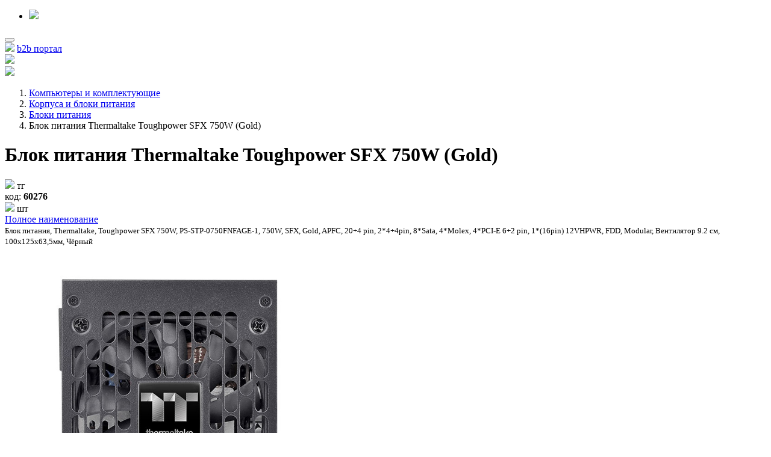

--- FILE ---
content_type: text/html; charset=UTF-8
request_url: https://al-style.kz/catalog/korpusa_i_bloki_pitaniya/blok_pitaniya_thermaltake_toughpower_sfx_750w_gold/
body_size: 10426
content:
<!doctype html>
<html lang="ru">
<head>
        <meta charset="utf-8">
    <meta name="viewport" content="width=device-width, initial-scale=1.0, maximum-scale=1.0, user-scalable=no">
    <meta http-equiv="Content-Type" content="text/html; charset=UTF-8" />
<meta name="robots" content="index, follow" />
<meta name="description" content="  - Al-Style +7 (727) 300 0 300" />
<script data-skip-moving="true">(function(w, d) {var v = w.frameCacheVars = {"CACHE_MODE":"HTMLCACHE","storageBlocks":[],"dynamicBlocks":{"headerCatalogButton":"171dabfa7428","headerMainMenu":"d41d8cd98f00","headerPersonalBlock":"171dabfa7428","headerTelegramBlock":"d41d8cd98f00","composite_titleSearch":"171dabfa7428","catalogMenu":"171dabfa7428","compare-cont":"d41d8cd98f00","composite_addToCart":"d41d8cd98f00","composite_price":"36913da06377","composite_quantity":"0c647f71c74e","composite_addCompare":"d41d8cd98f00","composite_kodtnved":"171dabfa7428","composite_soput":"d41d8cd98f00","composite_analog":"d41d8cd98f00","composite_productModalFormsCheck":"d41d8cd98f00","composite_productFeedback":"e36a8d4ca683","composite_productBuyForm":"e36a8d4ca683","composite_productPriceForm":"e36a8d4ca683","composite_productOrderForm":"e36a8d4ca683","footerIcons":"d41d8cd98f00","AuthModal":"d41d8cd98f00"},"AUTO_UPDATE":true,"AUTO_UPDATE_TTL":0,"version":2};var inv = false;if (v.AUTO_UPDATE === false){if (v.AUTO_UPDATE_TTL && v.AUTO_UPDATE_TTL > 0){var lm = Date.parse(d.lastModified);if (!isNaN(lm)){var td = new Date().getTime();if ((lm + v.AUTO_UPDATE_TTL * 1000) >= td){w.frameRequestStart = false;w.preventAutoUpdate = true;return;}inv = true;}}else{w.frameRequestStart = false;w.preventAutoUpdate = true;return;}}var r = w.XMLHttpRequest ? new XMLHttpRequest() : (w.ActiveXObject ? new w.ActiveXObject("Microsoft.XMLHTTP") : null);if (!r) { return; }w.frameRequestStart = true;var m = v.CACHE_MODE; var l = w.location; var x = new Date().getTime();var q = "?bxrand=" + x + (l.search.length > 0 ? "&" + l.search.substring(1) : "");var u = l.protocol + "//" + l.host + l.pathname + q;r.open("GET", u, true);r.setRequestHeader("BX-ACTION-TYPE", "get_dynamic");r.setRequestHeader("X-Bitrix-Composite", "get_dynamic");r.setRequestHeader("BX-CACHE-MODE", m);r.setRequestHeader("BX-CACHE-BLOCKS", v.dynamicBlocks ? JSON.stringify(v.dynamicBlocks) : "");if (inv){r.setRequestHeader("BX-INVALIDATE-CACHE", "Y");}try { r.setRequestHeader("BX-REF", d.referrer || "");} catch(e) {}if (m === "APPCACHE"){r.setRequestHeader("BX-APPCACHE-PARAMS", JSON.stringify(v.PARAMS));r.setRequestHeader("BX-APPCACHE-URL", v.PAGE_URL ? v.PAGE_URL : "");}r.onreadystatechange = function() {if (r.readyState != 4) { return; }var a = r.getResponseHeader("BX-RAND");var b = w.BX && w.BX.frameCache ? w.BX.frameCache : false;if (a != x || !((r.status >= 200 && r.status < 300) || r.status === 304 || r.status === 1223 || r.status === 0)){var f = {error:true, reason:a!=x?"bad_rand":"bad_status", url:u, xhr:r, status:r.status};if (w.BX && w.BX.ready && b){BX.ready(function() {setTimeout(function(){BX.onCustomEvent("onFrameDataRequestFail", [f]);}, 0);});}w.frameRequestFail = f;return;}if (b){b.onFrameDataReceived(r.responseText);if (!w.frameUpdateInvoked){b.update(false);}w.frameUpdateInvoked = true;}else{w.frameDataString = r.responseText;}};r.send();var p = w.performance;if (p && p.addEventListener && p.getEntries && p.setResourceTimingBufferSize){var e = 'resourcetimingbufferfull';var h = function() {if (w.BX && w.BX.frameCache && w.BX.frameCache.frameDataInserted){p.removeEventListener(e, h);}else {p.setResourceTimingBufferSize(p.getEntries().length + 50);}};p.addEventListener(e, h);}})(window, document);</script>
<script data-skip-moving="true">(function(w, d, n) {var cl = "bx-core";var ht = d.documentElement;var htc = ht ? ht.className : undefined;if (htc === undefined || htc.indexOf(cl) !== -1){return;}var ua = n.userAgent;if (/(iPad;)|(iPhone;)/i.test(ua)){cl += " bx-ios";}else if (/Windows/i.test(ua)){cl += ' bx-win';}else if (/Macintosh/i.test(ua)){cl += " bx-mac";}else if (/Linux/i.test(ua) && !/Android/i.test(ua)){cl += " bx-linux";}else if (/Android/i.test(ua)){cl += " bx-android";}cl += (/(ipad|iphone|android|mobile|touch)/i.test(ua) ? " bx-touch" : " bx-no-touch");cl += w.devicePixelRatio && w.devicePixelRatio >= 2? " bx-retina": " bx-no-retina";if (/AppleWebKit/.test(ua)){cl += " bx-chrome";}else if (/Opera/.test(ua)){cl += " bx-opera";}else if (/Firefox/.test(ua)){cl += " bx-firefox";}ht.className = htc ? htc + " " + cl : cl;})(window, document, navigator);</script>


<link href="/bitrix/js/ui/design-tokens/dist/ui.design-tokens.min.css?171903757023463" type="text/css"  rel="stylesheet" />
<link href="/bitrix/js/ui/fonts/opensans/ui.font.opensans.min.css?16661996552320" type="text/css"  rel="stylesheet" />
<link href="/bitrix/js/main/popup/dist/main.popup.bundle.min.css?173590381426589" type="text/css"  rel="stylesheet" />
<link href="/bitrix/cache/css/s4/alstyle/default_c8a49bbf429eb8a8ae7d1b71a6ce5d97/default_c8a49bbf429eb8a8ae7d1b71a6ce5d97_v1.css?17447377502746" type="text/css"  rel="stylesheet" />
<link href="/bitrix/cache/css/s4/alstyle/template_5eeed3f64610d2a38d8151486fdc6c1a/template_5eeed3f64610d2a38d8151486fdc6c1a_v1.css?17498099591783" type="text/css"  data-template-style="true" rel="stylesheet" />







    <!-- Google Tag Manager -->
    <script data-skip-moving='true'>(function (w, d, s, l, i) {
            w[l] = w[l] || [];
            w[l].push({
                'gtm.start':
                    new Date().getTime(), event: 'gtm.js'
            });
            var f = d.getElementsByTagName(s)[0],
                j = d.createElement(s), dl = l != 'dataLayer' ? '&l=' + l : '';
            j.async = true;
            j.src =
                'https://www.googletagmanager.com/gtm.js?id=' + i + dl;
            f.parentNode.insertBefore(j, f);
        })(window, document, 'script', 'dataLayer', 'GTM-W37GC6DP');</script>
    <!-- End Google Tag Manager -->
    
<!-- dev2fun module opengraph -->
<meta property="og:title" content="Блок питания Thermaltake Toughpower SFX 750W (Gold) - оптом"/>
<meta property="og:description" content="- Al-Style +7 (727) 300 0 300"/>
<meta property="og:url" content="https://al-style.kz/catalog/korpusa_i_bloki_pitaniya/blok_pitaniya_thermaltake_toughpower_sfx_750w_gold/"/>
<meta property="og:type" content="website"/>
<meta property="og:site_name" content="al-style.kz"/>
<!-- /dev2fun module opengraph -->



    <title>Блок питания Thermaltake Toughpower SFX 750W (Gold) - оптом</title>
    <link href="/build/app.min.css?t=1744695021445" type="text/css" rel="stylesheet"/>
        <meta name="mobile-web-app-capable" content="yes">

    <link rel="icon" sizes="192x192" href="/build/images/favicon/favicon-192x192.png">
    <link rel="icon" sizes="128x128" href="/build/images/favicon/favicon-128x128.png">

    <link rel="icon" type="image/png" href="/build/images/favicon/favicon-32x32.png" />
    <link rel="icon" type="image/x-icon" href="/build/images/favicon/favicon.ico" />
    <!--[if IE]><li nk rel="shortcut icon" href="/build/images/favicon/favicon.ico" type="image/vnd.microsoft.icon" /><![endif]-->
    <link rel="mask-icon"  color="#000000" sizes="any" type="image/svg+xml" href="/build/images/favicon/safari-pinned-tab.svg">

    <link rel="apple-touch-icon" sizes="76x76"   href="/build/images/favicon/favicon-76x76.png">
    <link rel="apple-touch-icon" sizes="120x120" href="/build/images/favicon/favicon-120x120.png">
    <link rel="apple-touch-icon" sizes="152x152" href="/build/images/favicon/favicon-152x152.png">
    <link rel="apple-touch-icon" sizes="167x167" href="/build/images/favicon/favicon-167x167.png">
    <link rel="apple-touch-icon" sizes="180x180" href="/build/images/favicon/favicon-180x180.png">

    <link rel="manifest" href="/manifest.json">

    <meta name="apple-mobile-web-app-title" content="Al-Style">
    <meta name="application-name" content="Al-Style">
    <meta name="msapplication-TileColor" content="#ffffff">
    <meta name="theme-color" content="#ffffff">

</head>
<body class="">
<!-- Google Tag Manager (noscript) -->
<noscript>
    <iframe src="https://www.googletagmanager.com/ns.html?id=GTM-W37GC6DP"
            height="0" width="0" style="display:none;visibility:hidden"></iframe>
</noscript>
<!-- End Google Tag Manager (noscript) -->

<!-- Yandex.Metrika counter -->
<noscript>
    <div><img src="https://mc.yandex.ru/watch/4934260" style="position:absolute; left:-9999px;" alt=""/></div>
</noscript> <!-- /Yandex.Metrika counter -->
<div id="panel"></div>
<header class="header">
    <nav class="navbar navbar-expand-lg navbar-dark bg-dark fixed-top p-0">
        <div class="container">
            <a class="navbar-brand" href="/"></a>
            <div class="d-sm-none mobile-elements navbar-text p-0">
                <ul class="navbar-nav d-inline-block mr-3 mr-sm-4">
                    <li class="nav-item">
                        <div id="bxdynamic_headerCatalogButton_start" style="display:none"></div><span><img src="/build/images/preloader.gif" class="composite-preloader-30"></span><div id="bxdynamic_headerCatalogButton_end" style="display:none"></div>  
                    </li>
                </ul>
                <a href="#searchForm"
                   class="search-form-btn border-left border-secondary d-inline-block px-3 nav-block collapsed"
                   title="Поиск" data-toggle="collapse" role="button"
                   aria-expanded="false"
                   aria-controls="searchForm"><i
                            class="fas fa-search"></i></a>
            </div>
            <button class="navbar-toggler" type="button" data-toggle="collapse" data-target="#navbarNavAltMarkup"
                    aria-controls="navbarNavAltMarkup" aria-expanded="false" aria-label="Toggle navigation">
                <span class="navbar-toggler-icon"></span>
            </button>
            <div class="collapse navbar-collapse top-navbar" id="navbarNavAltMarkup">
                <div id="bxdynamic_headerMainMenu_start" style="display:none"></div><div id="bxdynamic_headerMainMenu_end" style="display:none"></div>                <span class="navbar-text buttons p-0">
                    <div id="bxdynamic_headerPersonalBlock_start" style="display:none"></div><span><img src="/build/images/preloader.gif" class="composite-preloader-30"></span><div id="bxdynamic_headerPersonalBlock_end" style="display:none"></div>                    <div id="bxdynamic_headerTelegramBlock_start" style="display:none"></div><div id="bxdynamic_headerTelegramBlock_end" style="display:none"></div>                    <a href="https://b2b.al-style.kz/" class="bg-primary d-inline-block px-3 nav-block">b2b портал</a>
                </span>
            </div>
        </div>
    </nav>
</header>
<div class="search-form collapse" id="searchForm">
    <div class="container py-4">
        <div class="row justify-content-end">
            <div id="bxdynamic_composite_titleSearch_start" style="display:none"></div><span><img src="/build/images/preloader.gif" class="composite-preloader-30"></span><div id="bxdynamic_composite_titleSearch_end" style="display:none"></div>        </div>
    </div>
</div>


<div id="bxdynamic_catalogMenu_start" style="display:none"></div><span><img src="/build/images/preloader.gif" class="composite-preloader-30"></span><div id="bxdynamic_catalogMenu_end" style="display:none"></div><div class="catalog-element py-5">
    <div class="container">
                    <div class="float-right" id="compare-cont">
                          </div>
            <nav aria-label="breadcrumb">
    <ol class="breadcrumb">
                    <li class="breadcrumb-item">
                <a href="/catalog/kompyutery/">Компьютеры и комплектующие</a>
            </li>
                        <li class="breadcrumb-item">
                <a href="/catalog/korpusa_i_bloki_pitaniya/">Корпуса и блоки питания</a>
            </li>
                        <li class="breadcrumb-item">
                <a href="/catalog/bloki_pitaniya/">Блоки питания</a>
            </li>
                    <li class="breadcrumb-item active" aria-current="page">Блок питания Thermaltake Toughpower SFX 750W (Gold)</li>
    </ol>
</nav>

<h1 class="h3 text-secondary">Блок питания Thermaltake Toughpower SFX 750W (Gold)</h1>
<div class="info-first">
    <div class="float-right" id="composite_addToCart">
            </div>
    <div class="d-inline-block mr-5" data-property="price" id="composite_price">
        <span><img src="/build/images/preloader.gif" class="composite-preloader-30"> тг</span>    </div>
    <div class="d-inline-block mr-5 text-muted" data-property="article" data-toggle="tooltip" data-placement="top"
         title="Код">
        код: <strong>60276</strong>
    </div>
    <div class="d-inline-block mr-5" data-property="quantity" id="composite_quantity">
        <span><img src="/build/images/preloader.gif" class="composite-preloader-30"> шт</span>    </div>
    <div class="d-inline-block compare-add-block" data-property="quantity" id="composite_addCompare">
            </div>
</div>

<div class="py-1">
    <a class="btn btn-link px-0 dropdown-toggle collapsed" data-toggle="collapse" href="#collapseText" role="button"
       aria-expanded="false"
       aria-controls="collapseText">
        Полное наименование
    </a>

    <div class="collapse mt-1" id="collapseText">
        <div class="card card-body px-3 py-2">
            <small>Блок питания, Thermaltake, Toughpower SFX 750W, PS-STP-0750FNFAGE-1, 750W, SFX, Gold, APFC, 20+4 pin, 2*4+4pin, 8*Sata, 4*Molex, 4*PCI-E 6+2 pin, 1*(16pin) 12VHPWR, FDD, Modular, Вентилятор 9.2 см, 100х125х63,5мм, Чёрный</small>
        </div>
    </div>
</div>

</div>
<div class="images element-images text-center">
                <div class="img-block img-block-0">
                                     <div class="flags btn-link btn-sm">
                                            </div>
                                    <img src="https://img.al-style.kz/60276_1.jpg" width="550" alt="Блок питания Thermaltake Toughpower SFX 750W (Gold)" class="item mw-100">
            </div>
                        <div class="img-block img-block-1">
                                <img src="https://img.al-style.kz/60276_2.jpg" width="550" alt="Блок питания Thermaltake Toughpower SFX 750W (Gold)" class="item mw-100">
            </div>
                        <div class="img-block img-block-2">
                                <img src="https://img.al-style.kz/60276_3.jpg" width="550" alt="Блок питания Thermaltake Toughpower SFX 750W (Gold)" class="item mw-100">
            </div>
            </div>

<div class="container">
    <div class="rowe element-nav ">
        <ul class="nav nav-tabs description-tab col">
            <li class="nav-item">
                <span class="nav-link active">Описание и характеристики</span>
            </li>
        </ul>

        <div class="buttons-modal">
            <button type="button" class="btn-comment" data-toggle="modal" data-target="#productFeedback" id="btn-product-feedback">
                Оставьте отзыв или сообщите об ошибке
            </button>

            
            
        </div>
    </div>
    <div class="description">
        <html><center><h2>Блок питания Thermaltake Toughpower SFX 750W (Gold)</h2></center>
<p>Серия Toughpower SFX, оснащенная нативным модульным интерфейсом PCIe 12+4pin, полностью совместима со спецификацией SFX и идеально подходит для графических карт следующего поколения с интерфейсом питания PCIe Gen 5.0, а также легко устанавливается в корпуса ATX или ITX.
</p>

<html><center><h2>Полная совместимость со спецификациями 
</h2></center>
<p>Серия Toughpower SFX  поддерживает всплеск мощности до 200%, имеет КПД 70% при низкой нагрузке и соответствует принятым стандартам временных интервалов работы блоков питания.
</p>

<html><center><h2>Умный и тихий</h2></center>
<p>Уровень слышимого шума вентилятора составляет менее 33,5 дБ при 100% нагрузке, создавая идеальный баланс между тишиной и эффективностью охлаждения. Кроме того, благодаря функции Smart Zero Fan вентилятор не будет вращаться, пока нагрузка не превысит 30% от номинальной мощности блока питания. Эта умная система задействует активное охлаждение когда в этом действительно есть необходимость.</p>


<p>Артикул:  PS-STP-0750FNFAGE-1</p>
<p>Мощность: 750W</p>
<p>Стандарт Б/П: SFX</p>
<p>Сертификат: 80 Plus Gold</p>
<p>Разъемы: 20+4 pin, 4+4pin, 8*Sata, 4*Molex, 4*PCI-E 6+2 pin,  1*(16pin) 12VHPWR, FDD</p>
<p>Модульный: Да</p>
<p>Вентилятор: Вентилятор 9 см</p>
<p>Цвет: Черный</p>


    </div>

    <div class="row mt-5">
        <div class="col-sm-8" id="productProperties">
            <div class="properties">
                                    
                    <div class="row">
                        <div class="col-6 label">
                                <span>Артикул</span>
                        </div>
                        <div class="col-6 value text-right">
                            <span>PS-STP-0750FNFAGE-1                                                            </span>
                        </div>
                    </div>
                                        
                    <div class="row">
                        <div class="col-6 label">
                                <span>Код</span>
                        </div>
                        <div class="col-6 value text-right">
                            <span>60276                                                            </span>
                        </div>
                    </div>
                                        
                    <div class="row">
                        <div class="col-6 label">
                                <span>В упаковке</span>
                        </div>
                        <div class="col-6 value text-right">
                            <span>6                                                            </span>
                        </div>
                    </div>
                                        
                    <div class="row">
                        <div class="col-6 label">
                                <span>Базовая единица</span>
                        </div>
                        <div class="col-6 value text-right">
                            <span>шт                                                            </span>
                        </div>
                    </div>
                                        
                    <div class="row">
                        <div class="col-6 label">
                                <span>Безопасность</span>
                        </div>
                        <div class="col-6 value text-right">
                            <span>OVP / OPP / SCP                                                            </span>
                        </div>
                    </div>
                                        
                    <div class="row">
                        <div class="col-6 label">
                                <span>Стандарт блока питания</span>
                        </div>
                        <div class="col-6 value text-right">
                            <span>SFX                                                            </span>
                        </div>
                    </div>
                                        
                    <div class="row">
                        <div class="col-6 label">
                                <span>Габариты (ШхГхВ)</span>
                        </div>
                        <div class="col-6 value text-right">
                            <span>100x125x63,5                                                            </span>
                        </div>
                    </div>
                                        
                    <div class="row">
                        <div class="col-6 label">
                                <span>Мощность (Bт)</span>
                        </div>
                        <div class="col-6 value text-right">
                            <span>750 Вт                                                            </span>
                        </div>
                    </div>
                                        
                    <div class="row">
                        <div class="col-6 label">
                                <span>Дополнительное охлаждение</span>
                        </div>
                        <div class="col-6 value text-right">
                            <span>Кулер 9 см х 1 шт.                                                            </span>
                        </div>
                    </div>
                                        
                    <div class="row">
                        <div class="col-6 label">
                                <span>Цвет</span>
                        </div>
                        <div class="col-6 value text-right">
                            <span>Чёрный                                                            </span>
                        </div>
                    </div>
                                        
                    <div class="row">
                        <div class="col-6 label">
                                <span>Код товара Kaspi</span>
                        </div>
                        <div class="col-6 value text-right">
                            <span>118754088                                                            </span>
                        </div>
                    </div>
                                        
                    <div class="row">
                        <div class="col-6 label">
                                <span>Входное напряжение</span>
                        </div>
                        <div class="col-6 value text-right">
                            <span>100-240V                                                             </span>
                        </div>
                    </div>
                                        
                    <div class="row">
                        <div class="col-6 label">
                                <span>Коннектор питания мат.платы (24pin)</span>
                        </div>
                        <div class="col-6 value text-right">
                            <span>1                                                             </span>
                        </div>
                    </div>
                                        
                    <div class="row">
                        <div class="col-6 label">
                                <span>Количество PCI-E коннекторов (6+2 pin)</span>
                        </div>
                        <div class="col-6 value text-right">
                            <span>4                                                            </span>
                        </div>
                    </div>
                                        
                    <div class="row">
                        <div class="col-6 label">
                                <span>Количество PCI-E коннекторов (16-pin)</span>
                        </div>
                        <div class="col-6 value text-right">
                            <span>1                                                            </span>
                        </div>
                    </div>
                                        
                    <div class="row">
                        <div class="col-6 label">
                                <span>Количество SATA коннекторов</span>
                        </div>
                        <div class="col-6 value text-right">
                            <span>8                                                            </span>
                        </div>
                    </div>
                                        
                    <div class="row">
                        <div class="col-6 label">
                                <span>Количество Molex коннекторов (4-pin)</span>
                        </div>
                        <div class="col-6 value text-right">
                            <span>4                                                            </span>
                        </div>
                    </div>
                                        
                    <div class="row">
                        <div class="col-6 label">
                                <span>Сертификат блока питания</span>
                        </div>
                        <div class="col-6 value text-right">
                            <span>80+ Gold                                                            </span>
                        </div>
                    </div>
                                        
                    <div class="row">
                        <div class="col-6 label">
                                <span>Коннектор питания CPU (pin)</span>
                        </div>
                        <div class="col-6 value text-right">
                            <span>16                                                            </span>
                        </div>
                    </div>
                                        
                    <div class="row">
                        <div class="col-6 label">
                                <span>Штрихкод</span>
                        </div>
                        <div class="col-6 value text-right">
                            <span>4713227534994                                                            </span>
                        </div>
                    </div>
                                        
                    <div class="row">
                        <div class="col-6 label">
                                <span>Объём</span>
                        </div>
                        <div class="col-6 value text-right">
                            <span>0.01                                 м<sup>3</sup>                            </span>
                        </div>
                    </div>
                                        
                    <div class="row">
                        <div class="col-6 label">
                                <span>Вес</span>
                        </div>
                        <div class="col-6 value text-right">
                            <span>2.05                                 кг                            </span>
                        </div>
                    </div>
                                        
                    <div class="row">
                        <div class="col-6 label">
                                <span>Гарантия</span>
                        </div>
                        <div class="col-6 value text-right">
                            <span>7 лет                                                            </span>
                        </div>
                    </div>
                                    
                <div id="composite_kodtnved">
                    <span><img src="/build/images/preloader.gif" class="composite-preloader-30"></span>                </div>
            </div>
                            <div class="row mt-2 no-after">
                    <div class="col">
                        <a href="https://ru.thermaltake.com/toughpower-sfx-750w-gold-tt-premium-edition.html" target="_blank" rel="nofollow">Сайт производителя</a>
                    </div>
                </div>
                    </div>
        <div class="col-sm-4">
                                        <div  id="composite_soput">
                                    </div>
                                        <div  id="composite_analog">
                                    </div>
                    </div>
    </div>
    </div>
</div>
<div id="composite_productModalFormsCheck">
    </div>
<!-- Modal -->
<div class="modal fade" id="productFeedback" tabindex="-1" role="dialog" aria-labelledby="productFeedback" aria-hidden="true">
  <div class="modal-dialog" role="document">
    <div class="modal-content">
      <div class="modal-header">
        <h5 class="modal-title" id="exampleModalLongTitle">Оставьте отзыв или сообщите об ошибке. Сообщение будет
отправлено категорийному менеджеру, ответственному за товар.</h5>
        <button type="button" class="close" data-dismiss="modal" aria-label="Close" id="productFeedbackButton">
          <span aria-hidden="true">&times;</span>
        </button>
      </div>
      <div class="modal-body" id="composite_productFeedback" data-product-name="Блок питания Thermaltake Toughpower SFX 750W (Gold)" data-product-article="00000060276" data-product-code="blok_pitaniya_thermaltake_toughpower_sfx_750w_gold">
        <div class="text-center"><img src="/build/images/preloader.gif" class="composite-preloader-60"></div>      </div>
    </div>
  </div>


</div>

<!-- Modal -->
<div class="modal fade" id="productBuy" tabindex="-1" role="dialog" aria-labelledby="#productBuy" aria-hidden="true">
  <div class="modal-dialog" role="document">
    <div class="modal-content">
      <div class="modal-header">
        <h5 class="modal-title" id="productBuyTitle">Помогите сделать наше планирование лучше. Сообщение будет отправлено категорийному менеджеру, ответственному за товар.</h5>
        <button type="button" class="close" data-dismiss="modal" aria-label="Close" id="productBuyButton">
          <span aria-hidden="true">&times;</span>
        </button>
      </div>
      <div class="modal-body" id="composite_productBuyForm">
        <div class="text-center"><img src="/build/images/preloader.gif" class="composite-preloader-60"></div>      </div>
    </div>
  </div>
</div>

<!-- Modal -->
<div class="modal fade" id="productPriceBuy" tabindex="-1" role="dialog" aria-labelledby="#productPriceBuy" aria-hidden="true">
  <div class="modal-dialog" role="document">
    <div class="modal-content">
      <div class="modal-header">
        <h5 class="modal-title" id="productPriceTitle">Цена на данное оборудование предоставляется только по запросу. Запрос будет отправлен категорийному менеджеру, ответственному за товар. Ожидайте обратной связи.</h5>
        <button type="button" class="close" data-dismiss="modal" aria-label="Close" id="productPriceButton">
          <span aria-hidden="true">&times;</span>
        </button>
      </div>
      <div class="modal-body" id="composite_productPriceForm">
        <div class="text-center"><img src="/build/images/preloader.gif" class="composite-preloader-60"></div>      </div>
    </div>
  </div>
</div>

<!-- Modal -->
<div class="modal fade" id="productOrder" tabindex="-1" role="dialog" aria-labelledby="#productOrder" aria-hidden="true">
  <div class="modal-dialog" role="document">
    <div class="modal-content">
      <div class="modal-header">
        <h5 class="modal-title" id="productOrderTitle">Данный товар доступен только под заказ. Запрос будет отправлен категорийному менеджеру, ответственному за товар. Ожидайте обратной связи.</h5>
        <button type="button" class="close" data-dismiss="modal" aria-label="Close" id="productOrderButton">
          <span aria-hidden="true">&times;</span>
        </button>
      </div>
      <div class="modal-body" id="composite_productOrderForm">
        <div class="text-center"><img src="/build/images/preloader.gif" class="composite-preloader-60"></div>      </div>
    </div>
  </div>
</div><footer class="footer py-5">
    <div class="container">
        <div class="row">
            <div class="col-sm-3 col-6">
                <h6>Адрес</h6>
                <p>Республика Казахстан, г. Алматы, <br>
                пр. Назарбаева, 19 <br>
                Индекс: 050016 <br>
                Режим работы: пн. – пт., 9:00 – 18:00</p>

                <a href="/communication/contacts/">Посмотреть на карте</a>
            </div>
            <div class="col-sm-3 col-6">
                <h6>Контакты</h6>
                <p>ТОО "VENDER" </p>
                <p>+7 (727) 300 0 300</p>

                <p>Региональный:<br>
                    8 (800) 080 55 75<br>
                    <small class="text-muted">бесплатный</small>
                </p>

                <a href="/communication/contacts/">Обратиться к менеджеру</a>
                
            </div>
            <div class="col-sm-3 col-6 mt-4 mt-sm-0">
                <h6>Партнёрам</h6>
                <ul>
                    <li><a href="/clients/make-order/">Продукция под заказ</a></li>
                    <li><a href="/clients/repair-status/">Статус ремонта</a></li>
                    <li><a href="https://b2bportal.al-style.kz/">b2b портал</a></li>
                    <li><a href="https://b2bportal.al-style.kz/get-api/">API</a></li>
                    <li><a href="/media/promo/">Акции</a></li>
                    <li><a href="/media/news/">Новости</a></li>
                    <li><a href="/clients/book_of_complaints/">Книга предложений и жалоб</a></li>
                    <li><a href="https://b24-ooyr81.bitrix24.site/crm_form9/">Контроль качества обслуживания</a></li>
                    <li><a href="/offert.php">Договор оферта</a></li>
                    <li><a href="https://al-style-portfolio.kz/">Портфолио</a></li>
                </ul>
            </div>
            <div class="col-sm-3 mt-4 mt-sm-0 text-center">
                
                <div id="bxdynamic_footerIcons_start" style="display:none"></div><div id="bxdynamic_footerIcons_end" style="display:none"></div> 
                    


            </div>
        </div>

        <p class="copyright">&copy; 1999-2026 Al-Style. Все права защищены.</p>
    </div>
</footer>
<div id="bxdynamic_AuthModal_start" style="display:none"></div><div id="bxdynamic_AuthModal_end" style="display:none"></div><script>if(!window.BX)window.BX={};if(!window.BX.message)window.BX.message=function(mess){if(typeof mess==='object'){for(let i in mess) {BX.message[i]=mess[i];} return true;}};</script>
<script>(window.BX||top.BX).message({"JS_CORE_LOADING":"Загрузка...","JS_CORE_NO_DATA":"- Нет данных -","JS_CORE_WINDOW_CLOSE":"Закрыть","JS_CORE_WINDOW_EXPAND":"Развернуть","JS_CORE_WINDOW_NARROW":"Свернуть в окно","JS_CORE_WINDOW_SAVE":"Сохранить","JS_CORE_WINDOW_CANCEL":"Отменить","JS_CORE_WINDOW_CONTINUE":"Продолжить","JS_CORE_H":"ч","JS_CORE_M":"м","JS_CORE_S":"с","JSADM_AI_HIDE_EXTRA":"Скрыть лишние","JSADM_AI_ALL_NOTIF":"Показать все","JSADM_AUTH_REQ":"Требуется авторизация!","JS_CORE_WINDOW_AUTH":"Войти","JS_CORE_IMAGE_FULL":"Полный размер"});</script><script src="/bitrix/js/main/core/core.min.js?1744736506225353"></script><script>BX.Runtime.registerExtension({"name":"main.core","namespace":"BX","loaded":true});</script>
<script>BX.setJSList(["\/bitrix\/js\/main\/core\/core_ajax.js","\/bitrix\/js\/main\/core\/core_promise.js","\/bitrix\/js\/main\/polyfill\/promise\/js\/promise.js","\/bitrix\/js\/main\/loadext\/loadext.js","\/bitrix\/js\/main\/loadext\/extension.js","\/bitrix\/js\/main\/polyfill\/promise\/js\/promise.js","\/bitrix\/js\/main\/polyfill\/find\/js\/find.js","\/bitrix\/js\/main\/polyfill\/includes\/js\/includes.js","\/bitrix\/js\/main\/polyfill\/matches\/js\/matches.js","\/bitrix\/js\/ui\/polyfill\/closest\/js\/closest.js","\/bitrix\/js\/main\/polyfill\/fill\/main.polyfill.fill.js","\/bitrix\/js\/main\/polyfill\/find\/js\/find.js","\/bitrix\/js\/main\/polyfill\/matches\/js\/matches.js","\/bitrix\/js\/main\/polyfill\/core\/dist\/polyfill.bundle.js","\/bitrix\/js\/main\/core\/core.js","\/bitrix\/js\/main\/polyfill\/intersectionobserver\/js\/intersectionobserver.js","\/bitrix\/js\/main\/lazyload\/dist\/lazyload.bundle.js","\/bitrix\/js\/main\/polyfill\/core\/dist\/polyfill.bundle.js","\/bitrix\/js\/main\/parambag\/dist\/parambag.bundle.js"]);
</script>
<script>BX.Runtime.registerExtension({"name":"ui.dexie","namespace":"BX.Dexie3","loaded":true});</script>
<script>BX.Runtime.registerExtension({"name":"ls","namespace":"window","loaded":true});</script>
<script>BX.Runtime.registerExtension({"name":"fx","namespace":"window","loaded":true});</script>
<script>BX.Runtime.registerExtension({"name":"fc","namespace":"window","loaded":true});</script>
<script>BX.Runtime.registerExtension({"name":"ui.design-tokens","namespace":"window","loaded":true});</script>
<script>BX.Runtime.registerExtension({"name":"ui.fonts.opensans","namespace":"window","loaded":true});</script>
<script>BX.Runtime.registerExtension({"name":"main.popup","namespace":"BX.Main","loaded":true});</script>
<script>BX.Runtime.registerExtension({"name":"popup","namespace":"window","loaded":true});</script>
<script>(window.BX||top.BX).message({"LANGUAGE_ID":"ru","FORMAT_DATE":"DD.MM.YYYY","FORMAT_DATETIME":"DD.MM.YYYY HH:MI:SS","COOKIE_PREFIX":"ALSTYLE_","SERVER_TZ_OFFSET":"18000","UTF_MODE":"Y","SITE_ID":"s4","SITE_DIR":"\/"});</script><script  src="/bitrix/cache/js/s4/alstyle/kernel_main/kernel_main_v1.js?1744737823165547"></script>
<script src="/bitrix/js/ui/dexie/dist/dexie3.bundle.min.js?170171381388274"></script>
<script src="/bitrix/js/main/core/core_ls.min.js?17359038142683"></script>
<script src="/bitrix/js/main/core/core_frame_cache.min.js?173590381411132"></script>
<script src="/bitrix/js/main/popup/dist/main.popup.bundle.min.js?173590381465924"></script>
<script>BX.setJSList(["\/bitrix\/js\/main\/core\/core_fx.js","\/bitrix\/js\/main\/session.js","\/bitrix\/js\/main\/pageobject\/pageobject.js","\/bitrix\/js\/main\/core\/core_window.js","\/bitrix\/js\/main\/date\/main.date.js","\/bitrix\/js\/main\/core\/core_date.js","\/bitrix\/js\/main\/utils.js","\/bitrix\/components\/bitrix\/search.title\/script.js","\/local\/templates\/alstyle\/components\/bitrix\/menu\/catalog\/script.js","\/local\/templates\/alstyle\/components\/bitrix\/catalog.compare.list\/top\/script.js","\/local\/templates\/alstyle\/components\/bitrix\/catalog.section\/vertical_slider\/script.js","\/local\/templates\/alstyle\/components\/bitrix\/catalog.item\/slider-item\/script.js"]);</script>
<script>BX.setCSSList(["\/local\/templates\/alstyle\/styles.css","\/bitrix\/components\/bitrix\/system.pagenavigation\/templates\/round\/style.css"]);</script>
<script>
					(function () {
						"use strict";

						var counter = function ()
						{
							var cookie = (function (name) {
								var parts = ("; " + document.cookie).split("; " + name + "=");
								if (parts.length == 2) {
									try {return JSON.parse(decodeURIComponent(parts.pop().split(";").shift()));}
									catch (e) {}
								}
							})("BITRIX_CONVERSION_CONTEXT_s4");

							if (cookie && cookie.EXPIRE >= BX.message("SERVER_TIME"))
								return;

							var request = new XMLHttpRequest();
							request.open("POST", "/bitrix/tools/conversion/ajax_counter.php", true);
							request.setRequestHeader("Content-type", "application/x-www-form-urlencoded");
							request.send(
								"SITE_ID="+encodeURIComponent("s4")+
								"&sessid="+encodeURIComponent(BX.bitrix_sessid())+
								"&HTTP_REFERER="+encodeURIComponent(document.referrer)
							);
						};

						if (window.frameRequestStart === true)
							BX.addCustomEvent("onFrameDataReceived", counter);
						else
							BX.ready(counter);
					})();
				</script>

<script  src="/bitrix/cache/js/s4/alstyle/default_019e8e9b98825b4d0e32a331d8c96fe3/default_019e8e9b98825b4d0e32a331d8c96fe3_v1.js?17447377426982"></script>
<script  src="/bitrix/cache/js/s4/alstyle/default_8be95a0cdd7b46fae112ffb64f0bba74/default_8be95a0cdd7b46fae112ffb64f0bba74_v1.js?17447377422217"></script>
<script  src="/bitrix/cache/js/s4/alstyle/default_56ceea2ea3a91bd513bc71515618f651/default_56ceea2ea3a91bd513bc71515618f651_v1.js?17447377423498"></script>
<script  src="/bitrix/cache/js/s4/alstyle/default_f53f356aa71c3228c83f9952da02c723/default_f53f356aa71c3228c83f9952da02c723_v1.js?174473775048879"></script>
<script>var _ba = _ba || []; _ba.push(["aid", "a017f37e04a1e00e6d3151ae2fb7abf6"]); _ba.push(["host", "al-style.kz"]); (function() {var ba = document.createElement("script"); ba.type = "text/javascript"; ba.async = true;ba.src = (document.location.protocol == "https:" ? "https://" : "http://") + "bitrix.info/ba.js";var s = document.getElementsByTagName("script")[0];s.parentNode.insertBefore(ba, s);})();</script>



<script src="/build/app.min.js?t=1744695021445" type="text/javascript"></script>

<script type="text/javascript">
    (function (m, e, t, r, i, k, a) {
        m[i] = m[i] || function () {
            (m[i].a = m[i].a || []).push(arguments)
        };
        m[i].l = 1 * new
        Date();
        k = e.createElement(t), a = e.getElementsByTagName(t)[0], k.async = 1, k.src = r, a.parentNode.insertBefore(k, a)
    })
    (window, document, "script", "https://mc.yandex.ru/metrika/tag.js", "ym");
    ym(4934260, "init", {
        clickmap: true,
        trackLinks: true, accurateTrackBounce: true, webvisor: true
    });
</script>
</body>
</html><!--a8b30a37565d18f75e509dba5ad5223b-->

--- FILE ---
content_type: application/x-javascript; charset=UTF-8
request_url: https://al-style.kz/catalog/korpusa_i_bloki_pitaniya/blok_pitaniya_thermaltake_toughpower_sfx_750w_gold/?bxrand=1768721065866
body_size: 76899
content:
{"js":["\/bitrix\/js\/ui\/dexie\/dist\/dexie3.bundle.js","\/bitrix\/js\/main\/core\/core_ls.js","\/bitrix\/js\/main\/core\/core_fx.js","\/bitrix\/js\/main\/core\/core_frame_cache.js","\/bitrix\/components\/bitrix\/search.title\/script.js","\/local\/templates\/alstyle\/components\/bitrix\/menu\/catalog\/script.js","\/local\/templates\/alstyle\/components\/bitrix\/catalog.compare.list\/top\/script.js","\/bitrix\/js\/main\/popup\/dist\/main.popup.bundle.js","\/local\/templates\/alstyle\/components\/bitrix\/catalog.section\/vertical_slider\/script.js","\/local\/templates\/alstyle\/components\/bitrix\/catalog.item\/slider-item\/script.js"],"lang":{"LANGUAGE_ID":"ru","FORMAT_DATE":"DD.MM.YYYY","FORMAT_DATETIME":"DD.MM.YYYY HH:MI:SS","COOKIE_PREFIX":"ALSTYLE_","SERVER_TZ_OFFSET":"18000","UTF_MODE":"Y","SITE_ID":"s4","SITE_DIR":"\/","USER_ID":"","SERVER_TIME":1768721067,"USER_TZ_OFFSET":0,"USER_TZ_AUTO":"Y","bitrix_sessid":"c3c6200a3755e451514f019bd0e26559"},"css":["\/bitrix\/js\/ui\/design-tokens\/dist\/ui.design-tokens.css","\/bitrix\/js\/ui\/fonts\/opensans\/ui.font.opensans.css","\/bitrix\/js\/main\/popup\/dist\/main.popup.bundle.css","\/bitrix\/components\/bitrix\/system.pagenavigation\/templates\/round\/style.css"],"htmlCacheChanged":false,"isManifestUpdated":false,"dynamicBlocks":[{"ID":"bxdynamic_headerCatalogButton","CONTENT":"                            \u003Ca href=\u0022#catalogMenu\u0022 class=\u0022btn btn-outline-secondary collapsed\u0022 data-toggle=\u0022collapse\u0022\n                               role=\u0022button\u0022 aria-expanded=\u0022false\u0022 aria-controls=\u0022catalogMenu\u0022\u003EКаталог\u003C\/a\u003E\n                        ","HASH":"81092c0fae37","PROPS":{"ID":"headerCatalogButton","CONTAINER_ID":null,"USE_BROWSER_STORAGE":false,"AUTO_UPDATE":true,"USE_ANIMATION":false,"CSS":[],"JS":[],"BUNDLE_JS":[],"BUNDLE_CSS":[],"STRINGS":[]}},{"ID":"bxdynamic_headerMainMenu","CONTENT":"                    \u003Cdiv id=\u0022headerMainMenu\u0022\u003E\n                        \u003Cul class=\u0022navbar-nav mr-auto\u0022\u003E\n            \u003Cli class=\u0022nav-item active\u0022\u003E\n                            \u003Ca href=\u0022#catalogMenu\u0022\n                   class=\u0022nav-link collapsed d-none d-sm-block\u0022\n                   title=\u0022Поиск\u0022 data-toggle=\u0022collapse\u0022 role=\u0022button\u0022 aria-expanded=\u0022false\u0022\n                   aria-controls=\u0022catalogMenu\u0022\u003EКаталог \u003Cspan class=\u0022sr-only\u0022\u003E(current)\u003C\/span\u003E\u003C\/a\u003E\n                        \u003Cli class=\u0022nav-item dropdown\u0022\u003E\n                            \u003Ca class=\u0022nav-link dropdown-toggle\u0022 id=\u0022navbarDropdowndescription\u0022 role=\u0022button\u0022 data-toggle=\u0022dropdown\u0022 aria-haspopup=\u0022true\u0022 aria-expanded=\u0022false\u0022                   href=\u0022#\u0022 data-item_id=\u00271700038134\u0027 data-picture_src=\u0027\u0027 data-description=\u0027\u0027\u003EМедиа\u003C\/a\u003E\n                \u003Cdiv class=\u0022dropdown-menu\u0022 aria-labelledby=\u0022navbarDropdowndescription\u0022\u003E            \u003Ca class=\u0022dropdown-item\u0022\n               href=\u0022\/media\/promo\/\u0022\u003EАкции\u003C\/a\u003E\n                        \u003Ca class=\u0022dropdown-item\u0022\n               href=\u0022\/media\/news\/\u0022\u003EНовости\u003C\/a\u003E\n            \u003C\/div\u003E\u003C\/li\u003E        \u003Cli class=\u0022nav-item dropdown\u0022\u003E\n                            \u003Ca class=\u0022nav-link dropdown-toggle\u0022 id=\u0022navbarDropdowndescription\u0022 role=\u0022button\u0022 data-toggle=\u0022dropdown\u0022 aria-haspopup=\u0022true\u0022 aria-expanded=\u0022false\u0022                   href=\u0022#\u0022 data-item_id=\u00274040698218\u0027 data-picture_src=\u0027\u0027 data-description=\u0027\u0027\u003EПартнёрам\u003C\/a\u003E\n                \u003Cdiv class=\u0022dropdown-menu\u0022 aria-labelledby=\u0022navbarDropdowndescription\u0022\u003E            \u003Ca class=\u0022dropdown-item\u0022\n               href=\u0022\/clients\/make-order\/\u0022\u003EПродукция под заказ\u003C\/a\u003E\n                        \u003Ca class=\u0022dropdown-item\u0022\n               href=\u0022\/clients\/repair-status\/\u0022\u003EСтатус ремонта\u003C\/a\u003E\n                        \u003Ca class=\u0022dropdown-item\u0022\n               href=\u0022https:\/\/b2bportal.al-style.kz\u0022\u003Eb2b портал\u003C\/a\u003E\n                        \u003Ca class=\u0022dropdown-item\u0022\n               href=\u0022https:\/\/b2bportal.al-style.kz\/get-api\/\u0022\u003EИнтеграции (API, Виджеты)\u003C\/a\u003E\n                        \u003Ca class=\u0022dropdown-item\u0022\n               href=\u0022\/clients\/book_of_complaints\/\u0022\u003EКнига предложений и жалоб\u003C\/a\u003E\n                        \u003Ca class=\u0022dropdown-item\u0022\n               href=\u0022https:\/\/b24-ooyr81.bitrix24.site\/crm_form9\/\u0022\u003EКонтроль качества обслуживания\u003C\/a\u003E\n                        \u003Ca class=\u0022dropdown-item\u0022\n               href=\u0022\/personal\/private\/?register=yes\u0022\u003EЗапрос на подбор оборудования\u003C\/a\u003E\n                        \u003Ca class=\u0022dropdown-item\u0022\n               href=\u0022https:\/\/al-style.kz\/clients\/project\/\u0022\u003EРегистрация проекта\u003C\/a\u003E\n                        \u003Ca class=\u0022dropdown-item\u0022\n               href=\u0022https:\/\/al-style-portfolio.kz\/\u0022\u003EПортфель проектной дистрибуции\u003C\/a\u003E\n            \u003C\/div\u003E\u003C\/li\u003E        \u003Cli class=\u0022nav-item dropdown\u0022\u003E\n                            \u003Ca class=\u0022nav-link dropdown-toggle\u0022 id=\u0022navbarDropdowndescription\u0022 role=\u0022button\u0022 data-toggle=\u0022dropdown\u0022 aria-haspopup=\u0022true\u0022 aria-expanded=\u0022false\u0022                   href=\u0022#\u0022 data-item_id=\u00272497167794\u0027 data-picture_src=\u0027\u0027 data-description=\u0027\u0027\u003EКоммуникация\u003C\/a\u003E\n                \u003Cdiv class=\u0022dropdown-menu\u0022 aria-labelledby=\u0022navbarDropdowndescription\u0022\u003E            \u003Ca class=\u0022dropdown-item\u0022\n               href=\u0022\/communication\/contacts\/\u0022\u003EКонтактная информация\u003C\/a\u003E\n                        \u003Ca class=\u0022dropdown-item\u0022\n               href=\u0022https:\/\/work-in.al-style.kz\/\u0022\u003EРабота в Al-Style\u003C\/a\u003E\n                        \u003Ca class=\u0022dropdown-item\u0022\n               href=\u0022\/telegram\/\u0022\u003EТелеграм-канал\u003C\/a\u003E\n            \u003C\/div\u003E\u003C\/li\u003E        \u003Cli class=\u0022nav-item dropdown\u0022\u003E\n                            \u003Ca class=\u0022nav-link dropdown-toggle\u0022 id=\u0022navbarDropdowndescription\u0022 role=\u0022button\u0022 data-toggle=\u0022dropdown\u0022 aria-haspopup=\u0022true\u0022 aria-expanded=\u0022false\u0022                   href=\u0022#\u0022 data-item_id=\u00271586585289\u0027 data-picture_src=\u0027\u0027 data-description=\u0027\u0027\u003EESG\u003C\/a\u003E\n                \u003Cdiv class=\u0022dropdown-menu\u0022 aria-labelledby=\u0022navbarDropdowndescription\u0022\u003E            \u003Ca class=\u0022dropdown-item\u0022\n               href=\u0022http:\/\/al-style.kz\/esg\/ecology\/\u0022\u003EЭкология\u003C\/a\u003E\n                        \u003Ca class=\u0022dropdown-item\u0022\n               href=\u0022https:\/\/drive.google.com\/file\/d\/1NjYZ-4gbELtuiw5yjGr5I1ANCUwPFpwp\/view\u0022\u003EПравила корпоративного поведения\u003C\/a\u003E\n                        \u003Ca class=\u0022dropdown-item\u0022\n               href=\u0022http:\/\/al-style.kz\/upload\/presentation\/Kodeks_korporativnoi_etiki_2025.pdf\u0022\u003EКодекс корпоративной этики\u003C\/a\u003E\n                        \u003Ca class=\u0022dropdown-item\u0022\n               href=\u0022http:\/\/al-style.kz\/upload\/presentation\/Politika_blagotvoritelnoi,_volonterskoi,sponsorskoi_deyatelnosti.pdf\u0022\u003EПолитика благотворительной, волонтерской, спонсорской деятельности\u003C\/a\u003E\n                        \u003Ca class=\u0022dropdown-item\u0022\n               href=\u0022https:\/\/drive.google.com\/file\/d\/1cKa60xBNozoYECYuwa6aNGQ7oKI8cyls\/view\u0022\u003EПолитика в области управления персоналом\u003C\/a\u003E\n                        \u003Ca class=\u0022dropdown-item\u0022\n               href=\u0022https:\/\/drive.google.com\/file\/d\/1wC3JkiUWwzii_wromvq0GFUxKdqVSQzZ\/view\u0022\u003EПолитика в области ESG\u003C\/a\u003E\n                        \u003Ca class=\u0022dropdown-item\u0022\n               href=\u0022https:\/\/drive.google.com\/file\/d\/1MB8AWEJ-Ngr8vGyJUtckrclvA1DmWvzu\/view\u0022\u003EАнтикоррупционная политика\u003C\/a\u003E\n                        \u003Ca class=\u0022dropdown-item\u0022\n               href=\u0022https:\/\/al-style.kz\/upload\/presentation\/Al-Style_Отчет_об_устойчивом_развитии_за_2023_rus_curve.pdf\u0022\u003EОтчет об устойчивом развитии за 2023 (RU)\u003C\/a\u003E\n                        \u003Ca class=\u0022dropdown-item\u0022\n               href=\u0022https:\/\/al-style.kz\/upload\/presentation\/Al-Style_Отчет_об_устойчивом_развитии_за_2023_eng_curve.pdf\u0022\u003EОтчет об устойчивом развитии за 2023 (EN)\u003C\/a\u003E\n                        \u003Ca class=\u0022dropdown-item\u0022\n               href=\u0022https:\/\/al-style.kz\/upload\/presentation\/Отчет_об_устойчивом_развитии_за_2024_(RU).pdf\u0022\u003EОтчет об устойчивом развитии за 2024 (RU)\u003C\/a\u003E\n                        \u003Ca class=\u0022dropdown-item\u0022\n               href=\u0022https:\/\/al-style.kz\/upload\/presentation\/Отчет_об_устойчивом_развитии_за_2024_(EN).pdf\u0022\u003EОтчет об устойчивом развитии за 2024 (EN)\u003C\/a\u003E\n                        \u003Ca class=\u0022dropdown-item\u0022\n               href=\u0022https:\/\/al-style.kz\/upload\/presentation\/Sanctions_policy_2025.pdf\u0022\u003EСанкционная политика\u003C\/a\u003E\n                        \u003Ca class=\u0022dropdown-item\u0022\n               href=\u0022https:\/\/al-style.kz\/upload\/presentation\/equipment-usage-disposal-2025.docx\u0022\u003EРекомендации по эксплуатации и утилизации\u003C\/a\u003E\n                        \u003Ca class=\u0022dropdown-item\u0022\n               href=\u0022https:\/\/al-style.kz\/upload\/presentation\/labor_regulations.doc\u0022\u003EПравила трудового распорядка\u003C\/a\u003E\n                        \u003Ca class=\u0022dropdown-item\u0022\n               href=\u0022https:\/\/al-style.kz\/upload\/presentation\/OS\u0026HR.pdf\u0022\u003EИнструкция по охране труда\u003C\/a\u003E\n                        \u003Ca class=\u0022dropdown-item\u0022\n               href=\u0022https:\/\/al-style.kz\/upload\/presentation\/fire_safety.docx\u0022\u003EПожарная Безопасность\u003C\/a\u003E\n            \u003C\/div\u003E\u003C\/li\u003E\u003C\/ul\u003E\n                    \u003C\/div\u003E\n                ","HASH":"4d48f6897963","PROPS":{"ID":"headerMainMenu","CONTAINER_ID":null,"USE_BROWSER_STORAGE":false,"AUTO_UPDATE":true,"USE_ANIMATION":false,"CSS":[],"JS":[],"BUNDLE_JS":[],"BUNDLE_CSS":[],"STRINGS":[]}},{"ID":"bxdynamic_headerPersonalBlock","CONTENT":"                    \u003Cspan class=\u0022profile d-inline-block px-3 nav-block\u0022 id=\u0022headerPersonalBlock\u0022\u003E\n                                                            \u003Ci class=\u0022fas fa-user d-inline-block mr-2 align-middle text-white\u0022\u003E\u003C\/i\u003E\n                                \u003Ca href=\u0022#\u0022 class=\u0022d-inline-block align-middle\u0022 \n                                   data-toggle=\u0022modal\u0022 data-target=\u0022#AuthModal\u0022\u003E\n                                   Войти\n                                \u003C\/a\u003E\n                                                    \u003C\/span\u003E\n                    ","HASH":"46761e1363fa","PROPS":{"ID":"headerPersonalBlock","CONTAINER_ID":null,"USE_BROWSER_STORAGE":false,"AUTO_UPDATE":true,"USE_ANIMATION":false,"CSS":[],"JS":[],"BUNDLE_JS":[],"BUNDLE_CSS":[],"STRINGS":[]}},{"ID":"bxdynamic_headerTelegramBlock","CONTENT":"                        \u003Ca href=\u0022#searchForm\u0022\n                           class=\u0022d-none d-sm-inline-block search-form-btn px-2 mr-4 nav-block collapsed\u0022\n                           title=\u0022Поиск\u0022 data-toggle=\u0022collapse\u0022 role=\u0022button\u0022\n                           aria-expanded=\u0022false\u0022\n                           aria-controls=\u0022searchForm\u0022\u003E\u003Ci\n                                    class=\u0022fas fa-search\u0022\u003E\u003C\/i\u003E\u003C\/a\u003E\n                    ","HASH":"99aa80c6acd6","PROPS":{"ID":"headerTelegramBlock","CONTAINER_ID":null,"USE_BROWSER_STORAGE":false,"AUTO_UPDATE":true,"USE_ANIMATION":false,"CSS":[],"JS":[],"BUNDLE_JS":[],"BUNDLE_CSS":[],"STRINGS":[]}},{"ID":"bxdynamic_composite_titleSearch","CONTENT":"                \u003Cdiv class=\u0022col-sm-11\u0022 id=\u0022composite_titleSearch\u0022\u003E\n                        \u003Cdiv id=\u0022search-title-test\u0022\u003E\n        \u003Cform action=\u0022\/search\/index.php\u0022\u003E\n            \u003Cdiv class=\u0022row\u0022\u003E\n                \u003Cdiv class=\u0022col-sm-9\u0022\u003E\n                    \u003Cinput id=\u0022title-search-input-test\u0022 type=\u0022text\u0022 class=\u0022form-control\u0022 name=\u0022q\u0022\n                           value=\u0022\u0022 size=\u002240\u0022\n                           maxlength=\u002250\u0022 autocomplete=\u0022off\u0022 placeholder=\u0022Что ищем?\u0022\/\u003E\u0026nbsp;\n                \u003C\/div\u003E\n                \u003Cdiv class=\u0022col-sm-3\u0022\u003E\n                    \u003Cinput name=\u0022s\u0022 type=\u0022submit\u0022 value=\u0022Поиск\u0022 class=\u0022btn btn-primary float-left px-4\u0022\/\u003E\n                    \u003Ca href=\u0022#searchForm\u0022 class=\u0022link-close btn btn-link text-secondary float-right\u0022\n                       data-toggle=\u0022collapse\u0022 role=\u0022button\u0022\n                       aria-expanded=\u0022false\u0022 aria-controls=\u0022searchForm\u0022\u003E\u003Ci class=\u0022fas fa-times mr-1\u0022\u003E\u003C\/i\u003E Закрыть\u003C\/a\u003E\n                \u003C\/div\u003E\n            \u003C\/div\u003E\n        \u003C\/form\u003E\n    \u003C\/div\u003E\n\u003Cscript\u003E\n    BX.ready(function () {\n        new JCTitleSearch({\n            \u0027AJAX_PAGE\u0027: \u0027\/catalog\/korpusa_i_bloki_pitaniya\/blok_pitaniya_thermaltake_toughpower_sfx_750w_gold\/\u0027,\n            \u0027CONTAINER_ID\u0027: \u0027search-title-test\u0027,\n            \u0027INPUT_ID\u0027: \u0027title-search-input-test\u0027,\n            \u0027MIN_QUERY_LEN\u0027: 2\n        });\n    });\n\u003C\/script\u003E\n\u003Cscript\u003E\nBX.ready(function(){\n    \/\/ если знаете точный ID контейнера — используйте его.\n    \/\/ Иначе подстрахуемся и найдём первую форму с input[name=\u0022q\u0022]\n    var form = document.querySelector(\u0027#search-title-test form\u0027) \n            || document.querySelector(\u0027form input[name=\u0022q\u0022]\u0027)?.closest(\u0027form\u0027);\n    if (!form) return;\n\n    var input = form.querySelector(\u0027input[name=\u0022q\u0022]\u0027);\n    var button = form.querySelector(\u0027input[type=\u0022submit\u0022], button[type=\u0022submit\u0022]\u0027);\n    if (!input || !button) return;\n\n    function toggleState() {\n        var tooShort = input.value.trim().length \u003C 3;\n        button.disabled = tooShort;\n    }\n\n    \/\/ Инициализация\n    toggleState();\n\n    \/\/ При вводе — переоцениваем\n    input.addEventListener(\u0027input\u0027, toggleState);\n\n    \/\/ Блокируем отправку формы, если меньше 3 символов\n    form.addEventListener(\u0027submit\u0027, function(e){\n        if (input.value.trim().length \u003C 3) {\n            e.preventDefault();\n        }\n    });\n});\n\u003C\/script\u003E\n\n                    \n                \u003C\/div\u003E\n            ","HASH":"452babe82e2c","PROPS":{"ID":"composite_titleSearch","CONTAINER_ID":null,"USE_BROWSER_STORAGE":false,"AUTO_UPDATE":true,"USE_ANIMATION":false,"CSS":[],"JS":["\/bitrix\/cache\/js\/s4\/alstyle\/default_019e8e9b98825b4d0e32a331d8c96fe3\/default_019e8e9b98825b4d0e32a331d8c96fe3_v1.js?17447377426982"],"BUNDLE_JS":["\/bitrix\/components\/bitrix\/search.title\/script.js?17447365416543"],"BUNDLE_CSS":[],"STRINGS":[]}},{"ID":"bxdynamic_catalogMenu","CONTENT":"    \u003Cdiv class=\u0022catalog-menu collapse\u0022 id=\u0022catalogMenu\u0022\u003E\n    \u003Cdiv class=\u0022controls\u0022\u003E\n        \u003Cdiv class=\u0022container pt-3\u0022\u003E\n            \u003Cdiv class=\u0022float-lg-right text-muted\u0022\u003E\n                Показать полный список:\u0026nbsp;\n                \u003Ca href=\u0022\/catalog\/?show=new\u0022\n                   class=\u0022btn btn-link btn-sm text-secondary\u0022\u003E\u003Ci\n                            class=\u0022fas fa-star\u0022\u003E\u003C\/i\u003E Новинки\u003C\/a\u003E\n                \u003Ca href=\u0022\/catalog\/?show=hit\u0022\n                   class=\u0022btn btn-link btn-sm text-secondary\u0022\u003E\u003Ci\n                            class=\u0022fas fa-fire\u0022\u003E\u003C\/i\u003E Хиты\n                    продаж\u003C\/a\u003E\n                \u003Ca href=\u0022\/catalog\/?show=arrival\u0022\n                   class=\u0022btn btn-link btn-sm text-secondary\u0022\u003E\u003Ci\n                            class=\u0022fas fa-truck\u0022\u003E\u003C\/i\u003E\n                    Новое поступление\u003C\/a\u003E\n            \u003C\/div\u003E\n            \u003Cnav\u003E\n                \u003Cdiv class=\u0022nav nav-tabs\u0022 id=\u0022nav-tab\u0022 role=\u0022tablist\u0022\u003E\n                    \u003Ca class=\u0022nav-item nav-link active px-4\u0022\n                       id=\u0022nav-categories\u0022 data-toggle=\u0022tab\u0022 href=\u0022#categories\u0022\n                       role=\u0022tab\u0022 aria-controls=\u0022nav-home\u0022 aria-selected=\u0022true\u0022\u003EТоварные группы\u003C\/a\u003E\n                                            \u003Ca class=\u0022nav-item nav-link  px-4\u0022\n                           id=\u0022nav-brands\u0022 data-toggle=\u0022tab\u0022 href=\u0022#brands\u0022 role=\u0022tab\u0022\n                           aria-controls=\u0022nav-profile\u0022 aria-selected=\u0022false\u0022\u003EБренды\u003C\/a\u003E\n                                        \u003C\/div\u003E\n            \u003C\/nav\u003E\n        \u003C\/div\u003E\n    \u003C\/div\u003E\n\n    \u003Cdiv class=\u0022menu-items\u0022 id=\u0022compositeCatalogMenu\u0022\u003E\n        \u003Cdiv class=\u0022container py-5\u0022\u003E\n            \u003Ca href=\u0022#catalogMenu\u0022 class=\u0022link-close btn btn-link text-secondary float-right\u0022\n               data-toggle=\u0022collapse\u0022 role=\u0022button\u0022\n               aria-expanded=\u0022false\u0022 aria-controls=\u0022searchForm\u0022\u003E\u003Ci class=\u0022fas fa-times mr-1\u0022\u003E\u003C\/i\u003E\n                \u003Cspan\u003EЗакрыть\u003C\/span\u003E\u003C\/a\u003E\n\n            \u003Cdiv class=\u0022tab-content\u0022 id=\u0022nav-tabContent\u0022\u003E\n                \u003Cdiv class=\u0022tab-pane fade show active\u0022\n                     id=\u0022categories\u0022 role=\u0022tabpanel\u0022 aria-labelledby=\u0022nav-categories\u0022\u003E\n                    \u003Cdiv class=\u0022row \u0022\u003E\n    \u003Cdiv class=\u0022col-sm-12\u0022\u003E\n        \u003Cdiv class=\u0022bg-dark\u0022\u003E\n            \u003Cdiv class=\u0022container mb-4\u0022\u003E\n                \u003Cdiv class=\u0022position-relative\u0022\u003E\n                    \u003Cdiv class=\u0022categories-search row\u0022\u003E\n                        \u003Clabel class=\u0022col-sm-12 col-md-4 text-muted text-sm-left text-md-right\u0022 for=\u0022catalog-menu-search\u0022\u003E\n                            Быстрый поиск по категориям:\n                        \u003C\/label\u003E\n                        \u003Cdiv class=\u0022col-sm-12 col-md-7 form-group float-label\u0022\u003E\n                            \u003Cinput class=\u0022w-sm-50 form-control search_in_menu\u0022 type=\u0022text\u0022\n                                   id=\u0022catalog-menu-search\u0022 required placeholder=\u0022Начните вводить название категории\u0022\u003E\n                            \u003Ci class=\u0022far fa-times-circle clear-input text-secondary\u0022 id=\u0022clear_category\u0022\u003E\u003C\/i\u003E\n                        \u003C\/div\u003E\n                    \u003C\/div\u003E\n                \u003C\/div\u003E\n            \u003C\/div\u003E\n        \u003C\/div\u003E\n    \u003C\/div\u003E\n\u003C\/div\u003E\n\u003Cdiv class=\u0022catalog-menu-search d-none\u0022\u003E\u003C\/div\u003E\n\u003Cdiv class=\u0022row\u0022\u003E\n    \u003Cdiv class=\u0022col-sm-6\u0022\u003E\n                        \u003Cdiv class=\u0022menu-item\u0022\u003E\n            \u003Cdiv class=\u0022menu-icon\u0022\u003E\u003C?xml version=\u00221.0\u0022 encoding=\u0022utf-8\u0022?\u003E\r\n\u003C!-- Generator: Adobe Illustrator 25.0.0, SVG Export Plug-In . SVG Version: 6.00 Build 0)  --\u003E\r\n\u003Csvg version=\u00221.1\u0022 id=\u0022Слой_1\u0022 xmlns=\u0022http:\/\/www.w3.org\/2000\/svg\u0022 xmlns:xlink=\u0022http:\/\/www.w3.org\/1999\/xlink\u0022 x=\u00220px\u0022 y=\u00220px\u0022\r\n\t viewBox=\u00220 0 100 100\u0022 style=\u0022enable-background:new 0 0 100 100;\u0022 xml:space=\u0022preserve\u0022\u003E\r\n\u003Cstyle type=\u0022text\/css\u0022\u003E\r\n\t.st0{fill:#B5B4B4;}\r\n\u003C\/style\u003E\r\n\u003Cpath class=\u0022st0\u0022 d=\u0022M60.22,26.72H39.78c-2.41,0-4.38,1.97-4.38,4.38v37.8c0,2.41,1.97,4.38,4.38,4.38h20.43\r\n\tc2.41,0,4.38-1.97,4.38-4.38V31.1C64.52,28.69,62.62,26.72,60.22,26.72z M50,70.36c-1.61,0-2.92-1.31-2.92-2.92s1.31-2.92,2.92-2.92\r\n\ts2.92,1.31,2.92,2.92S51.61,70.36,50,70.36z M60.22,60.58c0,0.58-0.51,1.09-1.09,1.09H40.88c-0.58,0-1.09-0.51-1.09-1.09V32.19\r\n\tc0-0.58,0.51-1.09,1.09-1.09h18.17c0.58,0,1.09,0.51,1.09,1.09v28.39H60.22z\u0022\/\u003E\r\n\u003C\/svg\u003E\r\n\u003C\/div\u003E\n            \u003Ca href=\u0022#catalog_1315510131\u0022\n               class=\u0022menu-link dropdown-toggle collapsed \u0022\n                data-toggle=\u0022collapse\u0022 aria-controls=\u0022catalog_1315510131\u003E\u0022               title=\u0022Мобильные телефоны и аксессуары\u0022\n               data-link=\u0022\/catalog\/mobilnye_telefony_i_aksessuary\/\u0022\n               \u003E\n                \u003Cspan class=\u0022name\u0022\u003EМобильные телефоны и аксессуары\u003C\/span\u003E\n            \u003C\/a\u003E\n                            \u003Cdiv class=\u0022sub-menu collapse\u0022 id=\u0022catalog_1315510131\u0022 aria-expanded=\u0022false\u0022\u003E\n                                                                        \u003Cdiv class=\u0022sub-menu-item\u0022\u003E\n                                \u003Ca href=\u0022\/catalog\/mobilnye_telefony\/\u0022\n                                                                       class=\u0022sub-menu-link \u0022\n                                                                       title=\u0022Мобильные телефоны\u0022\n                                   data-link=\u0022\/catalog\/mobilnye_telefony\/\u0022\n                                   \u003E\n                                    \u003Cspan class=\u0022name\u0022\u003EМобильные телефоны\u003C\/span\u003E\n                                \u003C\/a\u003E\n                                                            \u003C\/div\u003E\n                                                    \u003Cdiv class=\u0022sub-menu-item\u0022\u003E\n                                \u003Ca href=\u0022\/catalog\/portativnye_zaryadnye_ustroystva\/\u0022\n                                                                       class=\u0022sub-menu-link \u0022\n                                                                       title=\u0022Портативные зарядные устройства\u0022\n                                   data-link=\u0022\/catalog\/portativnye_zaryadnye_ustroystva\/\u0022\n                                   \u003E\n                                    \u003Cspan class=\u0022name\u0022\u003EПортативные зарядные устройства\u003C\/span\u003E\n                                \u003C\/a\u003E\n                                                            \u003C\/div\u003E\n                                                    \u003Cdiv class=\u0022sub-menu-item\u0022\u003E\n                                \u003Ca href=\u0022\/catalog\/kabeli_1\/\u0022\n                                                                       class=\u0022sub-menu-link \u0022\n                                                                       title=\u0022Кабели\u0022\n                                   data-link=\u0022\/catalog\/kabeli_1\/\u0022\n                                   \u003E\n                                    \u003Cspan class=\u0022name\u0022\u003EКабели\u003C\/span\u003E\n                                \u003C\/a\u003E\n                                                            \u003C\/div\u003E\n                                                    \u003Cdiv class=\u0022sub-menu-item\u0022\u003E\n                                \u003Ca href=\u0022\/catalog\/zaryadnye_ustroystva\/\u0022\n                                                                       class=\u0022sub-menu-link \u0022\n                                                                       title=\u0022Зарядные устройства\u0022\n                                   data-link=\u0022\/catalog\/zaryadnye_ustroystva\/\u0022\n                                   \u003E\n                                    \u003Cspan class=\u0022name\u0022\u003EЗарядные устройства\u003C\/span\u003E\n                                \u003C\/a\u003E\n                                                            \u003C\/div\u003E\n                                                    \u003Cdiv class=\u0022sub-menu-item\u0022\u003E\n                                \u003Ca href=\u0022\/catalog\/zashchitnye_styekla_i_plyenki\/\u0022\n                                                                       class=\u0022sub-menu-link \u0022\n                                                                       title=\u0022Защитные стёкла и плёнки\u0022\n                                   data-link=\u0022\/catalog\/zashchitnye_styekla_i_plyenki\/\u0022\n                                   \u003E\n                                    \u003Cspan class=\u0022name\u0022\u003EЗащитные стёкла и плёнки\u003C\/span\u003E\n                                \u003C\/a\u003E\n                                                            \u003C\/div\u003E\n                                                    \u003Cdiv class=\u0022sub-menu-item\u0022\u003E\n                                \u003Ca href=\u0022\/catalog\/chekhly\/\u0022\n                                                                       class=\u0022sub-menu-link \u0022\n                                                                       title=\u0022Чехлы\u0022\n                                   data-link=\u0022\/catalog\/chekhly\/\u0022\n                                   \u003E\n                                    \u003Cspan class=\u0022name\u0022\u003EЧехлы\u003C\/span\u003E\n                                \u003C\/a\u003E\n                                                            \u003C\/div\u003E\n                                                    \u003Cdiv class=\u0022sub-menu-item\u0022\u003E\n                                \u003Ca href=\u0022\/catalog\/prochee\/\u0022\n                                                                       class=\u0022sub-menu-link \u0022\n                                                                       title=\u0022Прочее\u0022\n                                   data-link=\u0022\/catalog\/prochee\/\u0022\n                                   \u003E\n                                    \u003Cspan class=\u0022name\u0022\u003EПрочее\u003C\/span\u003E\n                                \u003C\/a\u003E\n                                                            \u003C\/div\u003E\n                                                            \u003C\/div\u003E\n                    \u003C\/div\u003E\n                                \u003Cdiv class=\u0022menu-item\u0022\u003E\n            \u003Cdiv class=\u0022menu-icon\u0022\u003E\u003C?xml version=\u00221.0\u0022 encoding=\u0022utf-8\u0022?\u003E\r\n\u003C!-- Generator: Adobe Illustrator 26.0.1, SVG Export Plug-In . SVG Version: 6.00 Build 0)  --\u003E\r\n\u003Csvg version=\u00221.1\u0022 id=\u0022Слой_1\u0022 xmlns=\u0022http:\/\/www.w3.org\/2000\/svg\u0022 xmlns:xlink=\u0022http:\/\/www.w3.org\/1999\/xlink\u0022 x=\u00220px\u0022 y=\u00220px\u0022\r\n\t viewBox=\u00220 0 100 100\u0022 style=\u0022enable-background:new 0 0 100 100;\u0022 xml:space=\u0022preserve\u0022\u003E\r\n\u003Cstyle type=\u0022text\/css\u0022\u003E\r\n\t.st0{fill:#B5B4B4;}\r\n\u003C\/style\u003E\r\n\u003Cpath class=\u0022st0\u0022 d=\u0022M65.7,26.5H34.3c-1.8,0-3.2,1.4-3.2,3.2v40.7c0,1.8,1.4,3.2,3.2,3.2h31.5c1.8,0,3.2-1.4,3.2-3.2V29.7\r\n\tC68.9,27.9,67.5,26.5,65.7,26.5z M50,71.4c-1.2,0-2.1-1-2.1-2.1c0-1.2,1-2.1,2.1-2.1s2.1,1,2.1,2.1C52.1,70.4,51.2,71.4,50,71.4z\r\n\t M65.7,64.3c0,0.4-0.4,0.8-0.8,0.8H35.1c-0.4,0-0.8-0.4-0.8-0.8V30.5c0-0.4,0.4-0.8,0.8-0.8h29.8c0.4,0,0.8,0.4,0.8,0.8L65.7,64.3\r\n\tC65.7,64.3,65.7,64.3,65.7,64.3z\u0022\/\u003E\r\n\u003C\/svg\u003E\r\n\u003C\/div\u003E\n            \u003Ca href=\u0022#catalog_1675900097\u0022\n               class=\u0022menu-link dropdown-toggle collapsed \u0022\n                data-toggle=\u0022collapse\u0022 aria-controls=\u0022catalog_1675900097\u003E\u0022               title=\u0022Планшеты\u0022\n               data-link=\u0022\/catalog\/planshety_1\/\u0022\n               \u003E\n                \u003Cspan class=\u0022name\u0022\u003EПланшеты\u003C\/span\u003E\n            \u003C\/a\u003E\n                            \u003Cdiv class=\u0022sub-menu collapse\u0022 id=\u0022catalog_1675900097\u0022 aria-expanded=\u0022false\u0022\u003E\n                                                                        \u003Cdiv class=\u0022sub-menu-item\u0022\u003E\n                                \u003Ca href=\u0022\/catalog\/planshety_\/\u0022\n                                                                       class=\u0022sub-menu-link \u0022\n                                                                       title=\u0022Планшеты \u0022\n                                   data-link=\u0022\/catalog\/planshety_\/\u0022\n                                   \u003E\n                                    \u003Cspan class=\u0022name\u0022\u003EПланшеты \u003C\/span\u003E\n                                \u003C\/a\u003E\n                                                            \u003C\/div\u003E\n                                                    \u003Cdiv class=\u0022sub-menu-item\u0022\u003E\n                                \u003Ca href=\u0022\/catalog\/sumki_i_chekhly_dlya_planshetnykh_pk\/\u0022\n                                                                       class=\u0022sub-menu-link \u0022\n                                                                       title=\u0022Чехлы для планшетных ПК\u0022\n                                   data-link=\u0022\/catalog\/sumki_i_chekhly_dlya_planshetnykh_pk\/\u0022\n                                   \u003E\n                                    \u003Cspan class=\u0022name\u0022\u003EЧехлы для планшетных ПК\u003C\/span\u003E\n                                \u003C\/a\u003E\n                                                            \u003C\/div\u003E\n                                                            \u003C\/div\u003E\n                    \u003C\/div\u003E\n                                \u003Cdiv class=\u0022menu-item\u0022\u003E\n            \u003Cdiv class=\u0022menu-icon\u0022\u003E\u003C?xml version=\u00221.0\u0022 encoding=\u0022utf-8\u0022?\u003E\r\n\u003C!-- Generator: Adobe Illustrator 25.0.0, SVG Export Plug-In . SVG Version: 6.00 Build 0)  --\u003E\r\n\u003Csvg version=\u00221.1\u0022 id=\u0022Слой_1\u0022 xmlns=\u0022http:\/\/www.w3.org\/2000\/svg\u0022 xmlns:xlink=\u0022http:\/\/www.w3.org\/1999\/xlink\u0022 x=\u00220px\u0022 y=\u00220px\u0022\r\n\t viewBox=\u00220 0 100 100\u0022 style=\u0022enable-background:new 0 0 100 100;\u0022 xml:space=\u0022preserve\u0022\u003E\r\n\u003Cstyle type=\u0022text\/css\u0022\u003E\r\n\t.st0{fill:#B5B4B4;}\r\n\u003C\/style\u003E\r\n\u003Cg\u003E\r\n\t\u003Cpath class=\u0022st0\u0022 d=\u0022M62.3,33.1v-4.8c0-1.7-1.4-3.1-3.1-3.1H40.8c-1.7,0-3.1,1.4-3.1,3.1v4.8c-3.5,0.7-6.2,3.8-6.2,7.5v18.5\r\n\t\tc0,3.7,2.6,6.8,6.2,7.5v4.8c0,1.7,1.4,3.1,3.1,3.1h18.5c1.7,0,3.1-1.4,3.1-3.1v-4.8c3.5-0.7,6.2-3.8,6.2-7.5V40.7\r\n\t\tC68.5,36.9,65.8,33.8,62.3,33.1z M58.3,66.8v3.7H41.7v-3.7H58.3z M41.7,33v-3.7h16.7V33H41.7z M36.1,58.7V41c0-2.4,1.9-4.4,4.2-4.4\r\n\t\th19.5c2.3,0,4.2,2,4.2,4.4v17.7h0c0,2.4-1.9,4.4-4.2,4.4H40.3C38,63.2,36.1,61.2,36.1,58.7z\u0022\/\u003E\r\n\t\u003Cpath class=\u0022st0\u0022 d=\u0022M49,59.5c0.5,0.5,1.4,0.5,2,0l8.4-8.2c2.4-2.4,2.3-6.4-0.4-8.6c-0.7-0.6-1.9-1.3-3.5-1.3\r\n\t\tc-1.5,0-3.4,0.6-5.4,2.7c-2.1-2-3.9-2.7-5.4-2.7c-1.6,0-2.8,0.7-3.5,1.3c-2.7,2.2-2.9,6.2-0.4,8.6L49,59.5z M47.8,46.3l1.2,1.2\r\n\t\tl0.9,0.9l0.9-0.9l1.2-1.2c0.6-0.6,1.1-1,1.6-1.3c1.1-0.5,1.9-0.3,2.5,0.3c1.2,1,1.2,2.8,0.2,3.8L50,55.9l-6.5-6.8\r\n\t\tc-1-1.1-1-2.8,0.2-3.8c0.6-0.6,1.5-0.8,2.6-0.3C46.7,45.3,47.3,45.7,47.8,46.3z\u0022\/\u003E\r\n\u003C\/g\u003E\r\n\u003C\/svg\u003E\r\n\u003C\/div\u003E\n            \u003Ca href=\u0022#catalog_2579384922\u0022\n               class=\u0022menu-link dropdown-toggle collapsed \u0022\n                data-toggle=\u0022collapse\u0022 aria-controls=\u0022catalog_2579384922\u003E\u0022               title=\u0022Смарт часы и браслеты\u0022\n               data-link=\u0022\/catalog\/smart_chasy_i_braslety\/\u0022\n               \u003E\n                \u003Cspan class=\u0022name\u0022\u003EСмарт часы и браслеты\u003C\/span\u003E\n            \u003C\/a\u003E\n                            \u003Cdiv class=\u0022sub-menu collapse\u0022 id=\u0022catalog_2579384922\u0022 aria-expanded=\u0022false\u0022\u003E\n                                                                        \u003Cdiv class=\u0022sub-menu-item\u0022\u003E\n                                \u003Ca href=\u0022\/catalog\/smart_chasy\/\u0022\n                                                                       class=\u0022sub-menu-link \u0022\n                                                                       title=\u0022Смарт часы\u0022\n                                   data-link=\u0022\/catalog\/smart_chasy\/\u0022\n                                   \u003E\n                                    \u003Cspan class=\u0022name\u0022\u003EСмарт часы\u003C\/span\u003E\n                                \u003C\/a\u003E\n                                                            \u003C\/div\u003E\n                                                    \u003Cdiv class=\u0022sub-menu-item\u0022\u003E\n                                \u003Ca href=\u0022\/catalog\/fitnes_braslety_\/\u0022\n                                                                       class=\u0022sub-menu-link \u0022\n                                                                       title=\u0022Фитнес браслеты \u0022\n                                   data-link=\u0022\/catalog\/fitnes_braslety_\/\u0022\n                                   \u003E\n                                    \u003Cspan class=\u0022name\u0022\u003EФитнес браслеты \u003C\/span\u003E\n                                \u003C\/a\u003E\n                                                            \u003C\/div\u003E\n                                                    \u003Cdiv class=\u0022sub-menu-item\u0022\u003E\n                                \u003Ca href=\u0022\/catalog\/aksessuary_5\/\u0022\n                                                                       class=\u0022sub-menu-link \u0022\n                                                                       title=\u0022Аксессуары\u0022\n                                   data-link=\u0022\/catalog\/aksessuary_5\/\u0022\n                                   \u003E\n                                    \u003Cspan class=\u0022name\u0022\u003EАксессуары\u003C\/span\u003E\n                                \u003C\/a\u003E\n                                                            \u003C\/div\u003E\n                                                            \u003C\/div\u003E\n                    \u003C\/div\u003E\n                                \u003Cdiv class=\u0022menu-item\u0022\u003E\n            \u003Cdiv class=\u0022menu-icon\u0022\u003E\u003C?xml version=\u00221.0\u0022 encoding=\u0022utf-8\u0022?\u003E\r\n\u003C!-- Generator: Adobe Illustrator 25.0.0, SVG Export Plug-In . SVG Version: 6.00 Build 0)  --\u003E\r\n\u003Csvg version=\u00221.1\u0022 id=\u0022Слой_1\u0022 xmlns=\u0022http:\/\/www.w3.org\/2000\/svg\u0022 xmlns:xlink=\u0022http:\/\/www.w3.org\/1999\/xlink\u0022 x=\u00220px\u0022 y=\u00220px\u0022\r\n\t viewBox=\u00220 0 100 100\u0022 style=\u0022enable-background:new 0 0 100 100;\u0022 xml:space=\u0022preserve\u0022\u003E\r\n\u003Cstyle type=\u0022text\/css\u0022\u003E\r\n\t.st0{fill:#B5B4B4;}\r\n\u003C\/style\u003E\r\n\u003Cpath class=\u0022st0\u0022 d=\u0022M69.93,39.03H50.08v-4.52c0-2.15-1.69-3.83-3.83-3.83h-15.1c-2.15,0-3.83,1.69-3.83,3.83v31.65\r\n\tc0,1.69,1.38,3.07,3.07,3.07h10.35c1,0,1.84-0.84,1.84-1.84c0-1-0.84-1.84-1.84-1.84h-9.73V34.51c0-0.08,0.08-0.15,0.15-0.15h15.1\r\n\tc0.08,0,0.15,0.08,0.15,0.15v4.52h-4.83c-1.53,0-2.84,1.23-2.84,2.84v18.85c0,1.53,1.23,2.84,2.84,2.84h11.34l-0.92,2.84H47.7\r\n\tc-0.84,0-1.38,0.69-1.38,1.38c0,0.77,0.69,1.38,1.38,1.38h16.09c0.84,0,1.38-0.69,1.38-1.38c0-0.77-0.69-1.38-1.38-1.38h-4.37\r\n\tl-0.92-2.84h11.34c1.53,0,2.84-1.23,2.84-2.84V41.86C72.68,40.26,71.46,39.03,69.93,39.03z M68.93,59.72H42.49V42.78h26.44V59.72z\r\n\t M34.9,59.72c1.07,0,1.92,0.84,1.92,1.92s-0.84,1.92-1.92,1.92s-1.92-0.84-1.92-1.92C32.99,60.64,33.83,59.72,34.9,59.72z\u0022\/\u003E\r\n\u003C\/svg\u003E\r\n\u003C\/div\u003E\n            \u003Ca href=\u0022#catalog_2672742896\u0022\n               class=\u0022menu-link dropdown-toggle collapsed \u0022\n                data-toggle=\u0022collapse\u0022 aria-controls=\u0022catalog_2672742896\u003E\u0022               title=\u0022Компьютеры и комплектующие\u0022\n               data-link=\u0022\/catalog\/kompyutery\/\u0022\n               \u003E\n                \u003Cspan class=\u0022name\u0022\u003EКомпьютеры и комплектующие\u003C\/span\u003E\n            \u003C\/a\u003E\n                            \u003Cdiv class=\u0022sub-menu collapse\u0022 id=\u0022catalog_2672742896\u0022 aria-expanded=\u0022false\u0022\u003E\n                                                                        \u003Cdiv class=\u0022sub-menu-item\u0022\u003E\n                                \u003Ca href=\u0022\/catalog\/sistemnye_bloki\/\u0022\n                                                                       class=\u0022sub-menu-link \u0022\n                                                                       title=\u0022Системные блоки\u0022\n                                   data-link=\u0022\/catalog\/sistemnye_bloki\/\u0022\n                                   \u003E\n                                    \u003Cspan class=\u0022name\u0022\u003EСистемные блоки\u003C\/span\u003E\n                                \u003C\/a\u003E\n                                                            \u003C\/div\u003E\n                                                    \u003Cdiv class=\u0022sub-menu-item\u0022\u003E\n                                \u003Ca href=\u0022#right_catalog_d_1891358073\u0022\n                                    role=\u0022button\u0022                                   class=\u0022sub-menu-link dropdown-toggle\u0022\n                                    data-toggle=\u0022collapse\u0022 aria-expanded=\u0022false\u0022 aria-controls=\u0022catalog_1891358073\u0022                                   title=\u0022Ноутбуки и аксессуары\u0022\n                                   data-link=\u0022\/catalog\/noutbuki_i_aksessuary\/\u0022\n                                   \u003E\n                                    \u003Cspan class=\u0022name\u0022\u003EНоутбуки и аксессуары\u003C\/span\u003E\n                                \u003C\/a\u003E\n                                                                    \u003Cdiv class=\u0022sub-menu collapse\u0022\n                                         id=\u0022right_catalog_d_1891358073\u0022\n                                         aria-expanded=\u0022false\u0022\u003E\n                                                                                    \u003Cdiv class=\u0022sub-menu-item\u0022\u003E\n                                                \u003Ca class=\u0022sub-menu-link\u0022\n                                                   href=\u0022\/catalog\/noutbuki\/\u0022\n                                                   title=\u0022Ноутбуки\u0022\n                                                   data-link=\u0022\/catalog\/noutbuki_i_aksessuary\/\u0022\n                                                    \u003E\n                                                    \u003Cspan class=\u0022name\u0022\u003EНоутбуки\u003C\/span\u003E\n                                                \u003C\/a\u003E\n                                            \u003C\/div\u003E\n                                                                                    \u003Cdiv class=\u0022sub-menu-item\u0022\u003E\n                                                \u003Ca class=\u0022sub-menu-link\u0022\n                                                   href=\u0022\/catalog\/okhlazhdayushchie_podstavki\/\u0022\n                                                   title=\u0022Охлаждающие подставки\u0022\n                                                   data-link=\u0022\/catalog\/noutbuki_i_aksessuary\/\u0022\n                                                    \u003E\n                                                    \u003Cspan class=\u0022name\u0022\u003EОхлаждающие подставки\u003C\/span\u003E\n                                                \u003C\/a\u003E\n                                            \u003C\/div\u003E\n                                                                                    \u003Cdiv class=\u0022sub-menu-item\u0022\u003E\n                                                \u003Ca class=\u0022sub-menu-link\u0022\n                                                   href=\u0022\/catalog\/universalnye_zaryadnye_ustroystva\/\u0022\n                                                   title=\u0022Универсальные зарядные устройства\u0022\n                                                   data-link=\u0022\/catalog\/noutbuki_i_aksessuary\/\u0022\n                                                    \u003E\n                                                    \u003Cspan class=\u0022name\u0022\u003EУниверсальные зарядные устройства\u003C\/span\u003E\n                                                \u003C\/a\u003E\n                                            \u003C\/div\u003E\n                                                                                    \u003Cdiv class=\u0022sub-menu-item\u0022\u003E\n                                                \u003Ca class=\u0022sub-menu-link\u0022\n                                                   href=\u0022\/catalog\/personalnye_zaryadnye_ustroystva\/\u0022\n                                                   title=\u0022Персональные зарядные устройства\u0022\n                                                   data-link=\u0022\/catalog\/noutbuki_i_aksessuary\/\u0022\n                                                    \u003E\n                                                    \u003Cspan class=\u0022name\u0022\u003EПерсональные зарядные устройства\u003C\/span\u003E\n                                                \u003C\/a\u003E\n                                            \u003C\/div\u003E\n                                                                                    \u003Cdiv class=\u0022sub-menu-item\u0022\u003E\n                                                \u003Ca class=\u0022sub-menu-link\u0022\n                                                   href=\u0022\/catalog\/sumki_i_chekhly\/\u0022\n                                                   title=\u0022Сумки и чехлы\u0022\n                                                   data-link=\u0022\/catalog\/noutbuki_i_aksessuary\/\u0022\n                                                    \u003E\n                                                    \u003Cspan class=\u0022name\u0022\u003EСумки и чехлы\u003C\/span\u003E\n                                                \u003C\/a\u003E\n                                            \u003C\/div\u003E\n                                                                                    \u003Cdiv class=\u0022sub-menu-item\u0022\u003E\n                                                \u003Ca class=\u0022sub-menu-link\u0022\n                                                   href=\u0022\/catalog\/ustroystva_bezopasnosti\/\u0022\n                                                   title=\u0022Устройства безопасности\u0022\n                                                   data-link=\u0022\/catalog\/noutbuki_i_aksessuary\/\u0022\n                                                    \u003E\n                                                    \u003Cspan class=\u0022name\u0022\u003EУстройства безопасности\u003C\/span\u003E\n                                                \u003C\/a\u003E\n                                            \u003C\/div\u003E\n                                                                            \u003C\/div\u003E\n                                                            \u003C\/div\u003E\n                                                    \u003Cdiv class=\u0022sub-menu-item\u0022\u003E\n                                \u003Ca href=\u0022\/catalog\/monobloki\/\u0022\n                                                                       class=\u0022sub-menu-link \u0022\n                                                                       title=\u0022Моноблоки\u0022\n                                   data-link=\u0022\/catalog\/monobloki\/\u0022\n                                   \u003E\n                                    \u003Cspan class=\u0022name\u0022\u003EМоноблоки\u003C\/span\u003E\n                                \u003C\/a\u003E\n                                                            \u003C\/div\u003E\n                                                    \u003Cdiv class=\u0022sub-menu-item\u0022\u003E\n                                \u003Ca href=\u0022\/catalog\/mini_pk\/\u0022\n                                                                       class=\u0022sub-menu-link \u0022\n                                                                       title=\u0022Мини ПК\u0022\n                                   data-link=\u0022\/catalog\/mini_pk\/\u0022\n                                   \u003E\n                                    \u003Cspan class=\u0022name\u0022\u003EМини ПК\u003C\/span\u003E\n                                \u003C\/a\u003E\n                                                            \u003C\/div\u003E\n                                                    \u003Cdiv class=\u0022sub-menu-item\u0022\u003E\n                                \u003Ca href=\u0022#right_catalog_d_755617199\u0022\n                                    role=\u0022button\u0022                                   class=\u0022sub-menu-link dropdown-toggle\u0022\n                                    data-toggle=\u0022collapse\u0022 aria-expanded=\u0022false\u0022 aria-controls=\u0022catalog_755617199\u0022                                   title=\u0022Комплектующие для ПК\u0022\n                                   data-link=\u0022\/catalog\/komplektuyushchie_dlya_pk\/\u0022\n                                   \u003E\n                                    \u003Cspan class=\u0022name\u0022\u003EКомплектующие для ПК\u003C\/span\u003E\n                                \u003C\/a\u003E\n                                                                    \u003Cdiv class=\u0022sub-menu collapse\u0022\n                                         id=\u0022right_catalog_d_755617199\u0022\n                                         aria-expanded=\u0022false\u0022\u003E\n                                                                                    \u003Cdiv class=\u0022sub-menu-item\u0022\u003E\n                                                \u003Ca class=\u0022sub-menu-link\u0022\n                                                   href=\u0022\/catalog\/protsessory_cpu\/\u0022\n                                                   title=\u0022Процессоры (CPU)\u0022\n                                                   data-link=\u0022\/catalog\/komplektuyushchie_dlya_pk\/\u0022\n                                                    \u003E\n                                                    \u003Cspan class=\u0022name\u0022\u003EПроцессоры (CPU)\u003C\/span\u003E\n                                                \u003C\/a\u003E\n                                            \u003C\/div\u003E\n                                                                                    \u003Cdiv class=\u0022sub-menu-item\u0022\u003E\n                                                \u003Ca class=\u0022sub-menu-link\u0022\n                                                   href=\u0022\/catalog\/materinskie_platy_mb\/\u0022\n                                                   title=\u0022Материнские платы (MB)\u0022\n                                                   data-link=\u0022\/catalog\/komplektuyushchie_dlya_pk\/\u0022\n                                                    \u003E\n                                                    \u003Cspan class=\u0022name\u0022\u003EМатеринские платы (MB)\u003C\/span\u003E\n                                                \u003C\/a\u003E\n                                            \u003C\/div\u003E\n                                                                                    \u003Cdiv class=\u0022sub-menu-item\u0022\u003E\n                                                \u003Ca class=\u0022sub-menu-link\u0022\n                                                   href=\u0022\/catalog\/videokarty_vga\/\u0022\n                                                   title=\u0022Видеокарты (VGA)\u0022\n                                                   data-link=\u0022\/catalog\/komplektuyushchie_dlya_pk\/\u0022\n                                                    \u003E\n                                                    \u003Cspan class=\u0022name\u0022\u003EВидеокарты (VGA)\u003C\/span\u003E\n                                                \u003C\/a\u003E\n                                            \u003C\/div\u003E\n                                                                                    \u003Cdiv class=\u0022sub-menu-item\u0022\u003E\n                                                \u003Ca class=\u0022sub-menu-link\u0022\n                                                   href=\u0022\/catalog\/moduli_operativnoy_pamyati_ozu\/\u0022\n                                                   title=\u0022Модули оперативной памяти (ОЗУ)\u0022\n                                                   data-link=\u0022\/catalog\/komplektuyushchie_dlya_pk\/\u0022\n                                                    \u003E\n                                                    \u003Cspan class=\u0022name\u0022\u003EМодули оперативной памяти (ОЗУ)\u003C\/span\u003E\n                                                \u003C\/a\u003E\n                                            \u003C\/div\u003E\n                                                                                    \u003Cdiv class=\u0022sub-menu-item\u0022\u003E\n                                                \u003Ca class=\u0022sub-menu-link\u0022\n                                                   href=\u0022\/catalog\/zhyestkie_diski_hdd\/\u0022\n                                                   title=\u0022Жёсткие диски (HDD)\u0022\n                                                   data-link=\u0022\/catalog\/komplektuyushchie_dlya_pk\/\u0022\n                                                    \u003E\n                                                    \u003Cspan class=\u0022name\u0022\u003EЖёсткие диски (HDD)\u003C\/span\u003E\n                                                \u003C\/a\u003E\n                                            \u003C\/div\u003E\n                                                                                    \u003Cdiv class=\u0022sub-menu-item\u0022\u003E\n                                                \u003Ca class=\u0022sub-menu-link\u0022\n                                                   href=\u0022\/catalog\/tverdotelnye_nakopiteli_ssd\/\u0022\n                                                   title=\u0022Твердотельные накопители (SSD)\u0022\n                                                   data-link=\u0022\/catalog\/komplektuyushchie_dlya_pk\/\u0022\n                                                    \u003E\n                                                    \u003Cspan class=\u0022name\u0022\u003EТвердотельные накопители (SSD)\u003C\/span\u003E\n                                                \u003C\/a\u003E\n                                            \u003C\/div\u003E\n                                                                                    \u003Cdiv class=\u0022sub-menu-item\u0022\u003E\n                                                \u003Ca class=\u0022sub-menu-link\u0022\n                                                   href=\u0022\/catalog\/portativnye_zhyestkie_diski\/\u0022\n                                                   title=\u0022Портативные диски\u0022\n                                                   data-link=\u0022\/catalog\/komplektuyushchie_dlya_pk\/\u0022\n                                                    \u003E\n                                                    \u003Cspan class=\u0022name\u0022\u003EПортативные диски\u003C\/span\u003E\n                                                \u003C\/a\u003E\n                                            \u003C\/div\u003E\n                                                                            \u003C\/div\u003E\n                                                            \u003C\/div\u003E\n                                                    \u003Cdiv class=\u0022sub-menu-item\u0022\u003E\n                                \u003Ca href=\u0022\/catalog\/programmnoe_obespechenie\/\u0022\n                                                                       class=\u0022sub-menu-link \u0022\n                                                                       title=\u0022Программное обеспечение\u0022\n                                   data-link=\u0022\/catalog\/programmnoe_obespechenie\/\u0022\n                                   \u003E\n                                    \u003Cspan class=\u0022name\u0022\u003EПрограммное обеспечение\u003C\/span\u003E\n                                \u003C\/a\u003E\n                                                            \u003C\/div\u003E\n                                                                                                \u003Cdiv class=\u0022sub-menu-item\u0022\u003E\n                                \u003Ca href=\u0022#right_catalog_d_3124820717\u0022\n                                    role=\u0022button\u0022                                   class=\u0022sub-menu-link dropdown-toggle\u0022\n                                    data-toggle=\u0022collapse\u0022 aria-expanded=\u0022false\u0022 aria-controls=\u0022catalog_3124820717\u0022                                   title=\u0022Корпуса и блоки питания\u0022\n                                   data-link=\u0022\/catalog\/korpusa_i_bloki_pitaniya\/\u0022\n                                   \u003E\n                                    \u003Cspan class=\u0022name\u0022\u003EКорпуса и блоки питания\u003C\/span\u003E\n                                \u003C\/a\u003E\n                                                                    \u003Cdiv class=\u0022sub-menu collapse\u0022\n                                         id=\u0022right_catalog_d_3124820717\u0022\n                                         aria-expanded=\u0022false\u0022\u003E\n                                                                                    \u003Cdiv class=\u0022sub-menu-item\u0022\u003E\n                                                \u003Ca class=\u0022sub-menu-link\u0022\n                                                   href=\u0022\/catalog\/korpusa\/\u0022\n                                                   title=\u0022Корпуса\u0022\n                                                   data-link=\u0022\/catalog\/korpusa_i_bloki_pitaniya\/\u0022\n                                                    \u003E\n                                                    \u003Cspan class=\u0022name\u0022\u003EКорпуса\u003C\/span\u003E\n                                                \u003C\/a\u003E\n                                            \u003C\/div\u003E\n                                                                                    \u003Cdiv class=\u0022sub-menu-item\u0022\u003E\n                                                \u003Ca class=\u0022sub-menu-link\u0022\n                                                   href=\u0022\/catalog\/korpusa_s_blokom_pitaniya\/\u0022\n                                                   title=\u0022Корпуса с блоком питания\u0022\n                                                   data-link=\u0022\/catalog\/korpusa_i_bloki_pitaniya\/\u0022\n                                                    \u003E\n                                                    \u003Cspan class=\u0022name\u0022\u003EКорпуса с блоком питания\u003C\/span\u003E\n                                                \u003C\/a\u003E\n                                            \u003C\/div\u003E\n                                                                                    \u003Cdiv class=\u0022sub-menu-item\u0022\u003E\n                                                \u003Ca class=\u0022sub-menu-link\u0022\n                                                   href=\u0022\/catalog\/korpusa_stoechnye_dlya_serverov\/\u0022\n                                                   title=\u0022Корпуса стоечные, для серверов\u0022\n                                                   data-link=\u0022\/catalog\/korpusa_i_bloki_pitaniya\/\u0022\n                                                    \u003E\n                                                    \u003Cspan class=\u0022name\u0022\u003EКорпуса стоечные, для серверов\u003C\/span\u003E\n                                                \u003C\/a\u003E\n                                            \u003C\/div\u003E\n                                                                                    \u003Cdiv class=\u0022sub-menu-item\u0022\u003E\n                                                \u003Ca class=\u0022sub-menu-link\u0022\n                                                   href=\u0022\/catalog\/bloki_pitaniya\/\u0022\n                                                   title=\u0022Блоки питания\u0022\n                                                   data-link=\u0022\/catalog\/korpusa_i_bloki_pitaniya\/\u0022\n                                                    \u003E\n                                                    \u003Cspan class=\u0022name\u0022\u003EБлоки питания\u003C\/span\u003E\n                                                \u003C\/a\u003E\n                                            \u003C\/div\u003E\n                                                                                    \u003Cdiv class=\u0022sub-menu-item\u0022\u003E\n                                                \u003Ca class=\u0022sub-menu-link\u0022\n                                                   href=\u0022\/catalog\/aksessuary_dlya_korpusov_i_blokov_pitaniya\/\u0022\n                                                   title=\u0022Аксессуары для корпусов и блоков питания\u0022\n                                                   data-link=\u0022\/catalog\/korpusa_i_bloki_pitaniya\/\u0022\n                                                    \u003E\n                                                    \u003Cspan class=\u0022name\u0022\u003EАксессуары для корпусов и блоков питания\u003C\/span\u003E\n                                                \u003C\/a\u003E\n                                            \u003C\/div\u003E\n                                                                            \u003C\/div\u003E\n                                                            \u003C\/div\u003E\n                                                    \u003Cdiv class=\u0022sub-menu-item\u0022\u003E\n                                \u003Ca href=\u0022#right_catalog_d_696501780\u0022\n                                    role=\u0022button\u0022                                   class=\u0022sub-menu-link dropdown-toggle\u0022\n                                    data-toggle=\u0022collapse\u0022 aria-expanded=\u0022false\u0022 aria-controls=\u0022catalog_696501780\u0022                                   title=\u0022Вентиляторы охлаждения\u0022\n                                   data-link=\u0022\/catalog\/ventilyatory_okhlazhdeniya\/\u0022\n                                   \u003E\n                                    \u003Cspan class=\u0022name\u0022\u003EВентиляторы охлаждения\u003C\/span\u003E\n                                \u003C\/a\u003E\n                                                                    \u003Cdiv class=\u0022sub-menu collapse\u0022\n                                         id=\u0022right_catalog_d_696501780\u0022\n                                         aria-expanded=\u0022false\u0022\u003E\n                                                                                    \u003Cdiv class=\u0022sub-menu-item\u0022\u003E\n                                                \u003Ca class=\u0022sub-menu-link\u0022\n                                                   href=\u0022\/catalog\/okhlazhdenie_dlya_protsessora_\/\u0022\n                                                   title=\u0022Охлаждение для процессора \u0022\n                                                   data-link=\u0022\/catalog\/ventilyatory_okhlazhdeniya\/\u0022\n                                                    \u003E\n                                                    \u003Cspan class=\u0022name\u0022\u003EОхлаждение для процессора \u003C\/span\u003E\n                                                \u003C\/a\u003E\n                                            \u003C\/div\u003E\n                                                                                    \u003Cdiv class=\u0022sub-menu-item\u0022\u003E\n                                                \u003Ca class=\u0022sub-menu-link\u0022\n                                                   href=\u0022\/catalog\/okhlazhdenie_dlya_keysa\/\u0022\n                                                   title=\u0022Охлаждение для кейса\u0022\n                                                   data-link=\u0022\/catalog\/ventilyatory_okhlazhdeniya\/\u0022\n                                                    \u003E\n                                                    \u003Cspan class=\u0022name\u0022\u003EОхлаждение для кейса\u003C\/span\u003E\n                                                \u003C\/a\u003E\n                                            \u003C\/div\u003E\n                                                                                    \u003Cdiv class=\u0022sub-menu-item\u0022\u003E\n                                                \u003Ca class=\u0022sub-menu-link\u0022\n                                                   href=\u0022\/catalog\/termopasta\/\u0022\n                                                   title=\u0022Термопаста\u0022\n                                                   data-link=\u0022\/catalog\/ventilyatory_okhlazhdeniya\/\u0022\n                                                    \u003E\n                                                    \u003Cspan class=\u0022name\u0022\u003EТермопаста\u003C\/span\u003E\n                                                \u003C\/a\u003E\n                                            \u003C\/div\u003E\n                                                                            \u003C\/div\u003E\n                                                            \u003C\/div\u003E\n                                                    \u003Cdiv class=\u0022sub-menu-item\u0022\u003E\n                                \u003Ca href=\u0022#right_catalog_d_3313691367\u0022\n                                    role=\u0022button\u0022                                   class=\u0022sub-menu-link dropdown-toggle\u0022\n                                    data-toggle=\u0022collapse\u0022 aria-expanded=\u0022false\u0022 aria-controls=\u0022catalog_3313691367\u0022                                   title=\u0022Мониторы и аксессуары \u0022\n                                   data-link=\u0022\/catalog\/monitory_i_aksessuary\/\u0022\n                                   \u003E\n                                    \u003Cspan class=\u0022name\u0022\u003EМониторы и аксессуары \u003C\/span\u003E\n                                \u003C\/a\u003E\n                                                                    \u003Cdiv class=\u0022sub-menu collapse\u0022\n                                         id=\u0022right_catalog_d_3313691367\u0022\n                                         aria-expanded=\u0022false\u0022\u003E\n                                                                                    \u003Cdiv class=\u0022sub-menu-item\u0022\u003E\n                                                \u003Ca class=\u0022sub-menu-link\u0022\n                                                   href=\u0022\/catalog\/monitory\/\u0022\n                                                   title=\u0022Мониторы\u0022\n                                                   data-link=\u0022\/catalog\/monitory_i_aksessuary\/\u0022\n                                                    \u003E\n                                                    \u003Cspan class=\u0022name\u0022\u003EМониторы\u003C\/span\u003E\n                                                \u003C\/a\u003E\n                                            \u003C\/div\u003E\n                                                                                    \u003Cdiv class=\u0022sub-menu-item\u0022\u003E\n                                                \u003Ca class=\u0022sub-menu-link\u0022\n                                                   href=\u0022\/catalog\/kronshteyny_dlya_monitorov\/\u0022\n                                                   title=\u0022Кронштейны для мониторов\u0022\n                                                   data-link=\u0022\/catalog\/monitory_i_aksessuary\/\u0022\n                                                    \u003E\n                                                    \u003Cspan class=\u0022name\u0022\u003EКронштейны для мониторов\u003C\/span\u003E\n                                                \u003C\/a\u003E\n                                            \u003C\/div\u003E\n                                                                            \u003C\/div\u003E\n                                                            \u003C\/div\u003E\n                                                    \u003Cdiv class=\u0022sub-menu-item\u0022\u003E\n                                \u003Ca href=\u0022#right_catalog_d_2252223268\u0022\n                                    role=\u0022button\u0022                                   class=\u0022sub-menu-link dropdown-toggle\u0022\n                                    data-toggle=\u0022collapse\u0022 aria-expanded=\u0022false\u0022 aria-controls=\u0022catalog_2252223268\u0022                                   title=\u0022Аксессуары для ПК\u0022\n                                   data-link=\u0022\/catalog\/aksessuary_dlya_pk\/\u0022\n                                   \u003E\n                                    \u003Cspan class=\u0022name\u0022\u003EАксессуары для ПК\u003C\/span\u003E\n                                \u003C\/a\u003E\n                                                                    \u003Cdiv class=\u0022sub-menu collapse\u0022\n                                         id=\u0022right_catalog_d_2252223268\u0022\n                                         aria-expanded=\u0022false\u0022\u003E\n                                                                                    \u003Cdiv class=\u0022sub-menu-item\u0022\u003E\n                                                \u003Ca class=\u0022sub-menu-link\u0022\n                                                   href=\u0022\/catalog\/adaptery\/\u0022\n                                                   title=\u0022Адаптеры\u0022\n                                                   data-link=\u0022\/catalog\/aksessuary_dlya_pk\/\u0022\n                                                    \u003E\n                                                    \u003Cspan class=\u0022name\u0022\u003EАдаптеры\u003C\/span\u003E\n                                                \u003C\/a\u003E\n                                            \u003C\/div\u003E\n                                                                                    \u003Cdiv class=\u0022sub-menu-item\u0022\u003E\n                                                \u003Ca class=\u0022sub-menu-link\u0022\n                                                   href=\u0022\/catalog\/kontrollery\/\u0022\n                                                   title=\u0022Контроллеры\u0022\n                                                   data-link=\u0022\/catalog\/aksessuary_dlya_pk\/\u0022\n                                                    \u003E\n                                                    \u003Cspan class=\u0022name\u0022\u003EКонтроллеры\u003C\/span\u003E\n                                                \u003C\/a\u003E\n                                            \u003C\/div\u003E\n                                                                                    \u003Cdiv class=\u0022sub-menu-item\u0022\u003E\n                                                \u003Ca class=\u0022sub-menu-link\u0022\n                                                   href=\u0022\/catalog\/veb_kamery\/\u0022\n                                                   title=\u0022Веб камеры\u0022\n                                                   data-link=\u0022\/catalog\/aksessuary_dlya_pk\/\u0022\n                                                    \u003E\n                                                    \u003Cspan class=\u0022name\u0022\u003EВеб камеры\u003C\/span\u003E\n                                                \u003C\/a\u003E\n                                            \u003C\/div\u003E\n                                                                                    \u003Cdiv class=\u0022sub-menu-item\u0022\u003E\n                                                \u003Ca class=\u0022sub-menu-link\u0022\n                                                   href=\u0022\/catalog\/rasshiriteli_usb_portov\/\u0022\n                                                   title=\u0022Расширители USB портов\u0022\n                                                   data-link=\u0022\/catalog\/aksessuary_dlya_pk\/\u0022\n                                                    \u003E\n                                                    \u003Cspan class=\u0022name\u0022\u003EРасширители USB портов\u003C\/span\u003E\n                                                \u003C\/a\u003E\n                                            \u003C\/div\u003E\n                                                                                    \u003Cdiv class=\u0022sub-menu-item\u0022\u003E\n                                                \u003Ca class=\u0022sub-menu-link\u0022\n                                                   href=\u0022\/catalog\/ustroystva_chteniya_zapisi\/\u0022\n                                                   title=\u0022Устройства чтения, записи\u0022\n                                                   data-link=\u0022\/catalog\/aksessuary_dlya_pk\/\u0022\n                                                    \u003E\n                                                    \u003Cspan class=\u0022name\u0022\u003EУстройства чтения, записи\u003C\/span\u003E\n                                                \u003C\/a\u003E\n                                            \u003C\/div\u003E\n                                                                            \u003C\/div\u003E\n                                                            \u003C\/div\u003E\n                                                                                                \u003Cdiv class=\u0022sub-menu-item\u0022\u003E\n                                \u003Ca href=\u0022#right_catalog_d_2605105145\u0022\n                                    role=\u0022button\u0022                                   class=\u0022sub-menu-link dropdown-toggle\u0022\n                                    data-toggle=\u0022collapse\u0022 aria-expanded=\u0022false\u0022 aria-controls=\u0022catalog_2605105145\u0022                                   title=\u0022Устройства ввода и аксессуары\u0022\n                                   data-link=\u0022\/catalog\/ustroystva_vvoda_i_aksessuary\/\u0022\n                                   \u003E\n                                    \u003Cspan class=\u0022name\u0022\u003EУстройства ввода и аксессуары\u003C\/span\u003E\n                                \u003C\/a\u003E\n                                                                    \u003Cdiv class=\u0022sub-menu collapse\u0022\n                                         id=\u0022right_catalog_d_2605105145\u0022\n                                         aria-expanded=\u0022false\u0022\u003E\n                                                                                    \u003Cdiv class=\u0022sub-menu-item\u0022\u003E\n                                                \u003Ca class=\u0022sub-menu-link\u0022\n                                                   href=\u0022\/catalog\/provodnye_myshi\/\u0022\n                                                   title=\u0022Проводные мыши\u0022\n                                                   data-link=\u0022\/catalog\/ustroystva_vvoda_i_aksessuary\/\u0022\n                                                    \u003E\n                                                    \u003Cspan class=\u0022name\u0022\u003EПроводные мыши\u003C\/span\u003E\n                                                \u003C\/a\u003E\n                                            \u003C\/div\u003E\n                                                                                    \u003Cdiv class=\u0022sub-menu-item\u0022\u003E\n                                                \u003Ca class=\u0022sub-menu-link\u0022\n                                                   href=\u0022\/catalog\/provodnye_komplekty_klaviatura_mysh\/\u0022\n                                                   title=\u0022Проводные комплекты клавиатура+мышь\u0022\n                                                   data-link=\u0022\/catalog\/ustroystva_vvoda_i_aksessuary\/\u0022\n                                                    \u003E\n                                                    \u003Cspan class=\u0022name\u0022\u003EПроводные комплекты клавиатура+мышь\u003C\/span\u003E\n                                                \u003C\/a\u003E\n                                            \u003C\/div\u003E\n                                                                                    \u003Cdiv class=\u0022sub-menu-item\u0022\u003E\n                                                \u003Ca class=\u0022sub-menu-link\u0022\n                                                   href=\u0022\/catalog\/besprovodnye_komplekty_klaviatura_mysh\/\u0022\n                                                   title=\u0022Беспроводные комплекты клавиатура+мышь\u0022\n                                                   data-link=\u0022\/catalog\/ustroystva_vvoda_i_aksessuary\/\u0022\n                                                    \u003E\n                                                    \u003Cspan class=\u0022name\u0022\u003EБеспроводные комплекты клавиатура+мышь\u003C\/span\u003E\n                                                \u003C\/a\u003E\n                                            \u003C\/div\u003E\n                                                                                    \u003Cdiv class=\u0022sub-menu-item\u0022\u003E\n                                                \u003Ca class=\u0022sub-menu-link\u0022\n                                                   href=\u0022\/catalog\/besprovodnye_myshi\/\u0022\n                                                   title=\u0022Беспроводные мыши\u0022\n                                                   data-link=\u0022\/catalog\/ustroystva_vvoda_i_aksessuary\/\u0022\n                                                    \u003E\n                                                    \u003Cspan class=\u0022name\u0022\u003EБеспроводные мыши\u003C\/span\u003E\n                                                \u003C\/a\u003E\n                                            \u003C\/div\u003E\n                                                                                    \u003Cdiv class=\u0022sub-menu-item\u0022\u003E\n                                                \u003Ca class=\u0022sub-menu-link\u0022\n                                                   href=\u0022\/catalog\/myshi_s_tekhnologiey_bluetooth\/\u0022\n                                                   title=\u0022Мыши с технологией Bluetooth\u0022\n                                                   data-link=\u0022\/catalog\/ustroystva_vvoda_i_aksessuary\/\u0022\n                                                    \u003E\n                                                    \u003Cspan class=\u0022name\u0022\u003EМыши с технологией Bluetooth\u003C\/span\u003E\n                                                \u003C\/a\u003E\n                                            \u003C\/div\u003E\n                                                                                    \u003Cdiv class=\u0022sub-menu-item\u0022\u003E\n                                                \u003Ca class=\u0022sub-menu-link\u0022\n                                                   href=\u0022\/catalog\/igrovye_myshi\/\u0022\n                                                   title=\u0022Игровые мыши\u0022\n                                                   data-link=\u0022\/catalog\/ustroystva_vvoda_i_aksessuary\/\u0022\n                                                    \u003E\n                                                    \u003Cspan class=\u0022name\u0022\u003EИгровые мыши\u003C\/span\u003E\n                                                \u003C\/a\u003E\n                                            \u003C\/div\u003E\n                                                                                    \u003Cdiv class=\u0022sub-menu-item\u0022\u003E\n                                                \u003Ca class=\u0022sub-menu-link\u0022\n                                                   href=\u0022\/catalog\/aksessuary_dlya_igrovykh_myshey\/\u0022\n                                                   title=\u0022Аксессуары для игровых мышей\u0022\n                                                   data-link=\u0022\/catalog\/ustroystva_vvoda_i_aksessuary\/\u0022\n                                                    \u003E\n                                                    \u003Cspan class=\u0022name\u0022\u003EАксессуары для игровых мышей\u003C\/span\u003E\n                                                \u003C\/a\u003E\n                                            \u003C\/div\u003E\n                                                                                    \u003Cdiv class=\u0022sub-menu-item\u0022\u003E\n                                                \u003Ca class=\u0022sub-menu-link\u0022\n                                                   href=\u0022\/catalog\/provodnye_klaviatury\/\u0022\n                                                   title=\u0022Проводные клавиатуры\u0022\n                                                   data-link=\u0022\/catalog\/ustroystva_vvoda_i_aksessuary\/\u0022\n                                                    \u003E\n                                                    \u003Cspan class=\u0022name\u0022\u003EПроводные клавиатуры\u003C\/span\u003E\n                                                \u003C\/a\u003E\n                                            \u003C\/div\u003E\n                                                                                    \u003Cdiv class=\u0022sub-menu-item\u0022\u003E\n                                                \u003Ca class=\u0022sub-menu-link\u0022\n                                                   href=\u0022\/catalog\/besprovodnye_klaviatury\/\u0022\n                                                   title=\u0022Беспроводные клавиатуры\u0022\n                                                   data-link=\u0022\/catalog\/ustroystva_vvoda_i_aksessuary\/\u0022\n                                                    \u003E\n                                                    \u003Cspan class=\u0022name\u0022\u003EБеспроводные клавиатуры\u003C\/span\u003E\n                                                \u003C\/a\u003E\n                                            \u003C\/div\u003E\n                                                                                    \u003Cdiv class=\u0022sub-menu-item\u0022\u003E\n                                                \u003Ca class=\u0022sub-menu-link\u0022\n                                                   href=\u0022\/catalog\/igrovye_klaviatury\/\u0022\n                                                   title=\u0022Игровые клавиатуры\u0022\n                                                   data-link=\u0022\/catalog\/ustroystva_vvoda_i_aksessuary\/\u0022\n                                                    \u003E\n                                                    \u003Cspan class=\u0022name\u0022\u003EИгровые клавиатуры\u003C\/span\u003E\n                                                \u003C\/a\u003E\n                                            \u003C\/div\u003E\n                                                                                    \u003Cdiv class=\u0022sub-menu-item\u0022\u003E\n                                                \u003Ca class=\u0022sub-menu-link\u0022\n                                                   href=\u0022\/catalog\/aksessuary_dlya_igrovykh_klaviatur\/\u0022\n                                                   title=\u0022Аксессуары для игровых клавиатур\u0022\n                                                   data-link=\u0022\/catalog\/ustroystva_vvoda_i_aksessuary\/\u0022\n                                                    \u003E\n                                                    \u003Cspan class=\u0022name\u0022\u003EАксессуары для игровых клавиатур\u003C\/span\u003E\n                                                \u003C\/a\u003E\n                                            \u003C\/div\u003E\n                                                                                    \u003Cdiv class=\u0022sub-menu-item\u0022\u003E\n                                                \u003Ca class=\u0022sub-menu-link\u0022\n                                                   href=\u0022\/catalog\/kovriki_s_tkanevoy_poverkhnostyu\/\u0022\n                                                   title=\u0022Коврики с тканевой поверхностью\u0022\n                                                   data-link=\u0022\/catalog\/ustroystva_vvoda_i_aksessuary\/\u0022\n                                                    \u003E\n                                                    \u003Cspan class=\u0022name\u0022\u003EКоврики с тканевой поверхностью\u003C\/span\u003E\n                                                \u003C\/a\u003E\n                                            \u003C\/div\u003E\n                                                                                    \u003Cdiv class=\u0022sub-menu-item\u0022\u003E\n                                                \u003Ca class=\u0022sub-menu-link\u0022\n                                                   href=\u0022\/catalog\/professionalnye_igrovye_kovriki\/\u0022\n                                                   title=\u0022Профессиональные игровые коврики\u0022\n                                                   data-link=\u0022\/catalog\/ustroystva_vvoda_i_aksessuary\/\u0022\n                                                    \u003E\n                                                    \u003Cspan class=\u0022name\u0022\u003EПрофессиональные игровые коврики\u003C\/span\u003E\n                                                \u003C\/a\u003E\n                                            \u003C\/div\u003E\n                                                                            \u003C\/div\u003E\n                                                            \u003C\/div\u003E\n                                                    \u003Cdiv class=\u0022sub-menu-item\u0022\u003E\n                                \u003Ca href=\u0022\/catalog\/kresla\/\u0022\n                                                                       class=\u0022sub-menu-link \u0022\n                                                                       title=\u0022Игровые кресла\u0022\n                                   data-link=\u0022\/catalog\/kresla\/\u0022\n                                   \u003E\n                                    \u003Cspan class=\u0022name\u0022\u003EИгровые кресла\u003C\/span\u003E\n                                \u003C\/a\u003E\n                                                            \u003C\/div\u003E\n                                                    \u003Cdiv class=\u0022sub-menu-item\u0022\u003E\n                                \u003Ca href=\u0022\/catalog\/stoly\/\u0022\n                                                                       class=\u0022sub-menu-link \u0022\n                                                                       title=\u0022Игровые столы\u0022\n                                   data-link=\u0022\/catalog\/stoly\/\u0022\n                                   \u003E\n                                    \u003Cspan class=\u0022name\u0022\u003EИгровые столы\u003C\/span\u003E\n                                \u003C\/a\u003E\n                                                            \u003C\/div\u003E\n                                                    \u003Cdiv class=\u0022sub-menu-item\u0022\u003E\n                                \u003Ca href=\u0022\/catalog\/igrovye_ustroystva\/\u0022\n                                                                       class=\u0022sub-menu-link \u0022\n                                                                       title=\u0022Игровые устройства\u0022\n                                   data-link=\u0022\/catalog\/igrovye_ustroystva\/\u0022\n                                   \u003E\n                                    \u003Cspan class=\u0022name\u0022\u003EИгровые устройства\u003C\/span\u003E\n                                \u003C\/a\u003E\n                                                            \u003C\/div\u003E\n                                                    \u003Cdiv class=\u0022sub-menu-item\u0022\u003E\n                                \u003Ca href=\u0022\/catalog\/simulyatory_i_aksessuary\/\u0022\n                                                                       class=\u0022sub-menu-link \u0022\n                                                                       title=\u0022Симуляторы и аксессуары\u0022\n                                   data-link=\u0022\/catalog\/simulyatory_i_aksessuary\/\u0022\n                                   \u003E\n                                    \u003Cspan class=\u0022name\u0022\u003EСимуляторы и аксессуары\u003C\/span\u003E\n                                \u003C\/a\u003E\n                                                            \u003C\/div\u003E\n                                                            \u003C\/div\u003E\n                    \u003C\/div\u003E\n                                \u003Cdiv class=\u0022menu-item\u0022\u003E\n            \u003Cdiv class=\u0022menu-icon\u0022\u003E\u003C?xml version=\u00221.0\u0022 encoding=\u0022utf-8\u0022?\u003E\r\n\u003C!-- Generator: Adobe Illustrator 25.0.0, SVG Export Plug-In . SVG Version: 6.00 Build 0)  --\u003E\r\n\u003Csvg version=\u00221.1\u0022 id=\u0022Слой_1\u0022 xmlns=\u0022http:\/\/www.w3.org\/2000\/svg\u0022 xmlns:xlink=\u0022http:\/\/www.w3.org\/1999\/xlink\u0022 x=\u00220px\u0022 y=\u00220px\u0022\r\n\t viewBox=\u00220 0 100 100\u0022 style=\u0022enable-background:new 0 0 100 100;\u0022 xml:space=\u0022preserve\u0022\u003E\r\n\u003Cstyle type=\u0022text\/css\u0022\u003E\r\n\t.st0{fill:#B5B4B4;}\r\n\u003C\/style\u003E\r\n\u003Cpath class=\u0022st0\u0022 d=\u0022M49.98,30.26c-12.36,0-22.45,10.01-22.45,22.45v4.32c0,0.76,0.38,1.44,1.06,1.82l1.74,0.99\r\n\tc0.08,5.31,4.47,9.63,9.78,9.63h2.12c1.14,0,2.12-0.91,2.12-2.12V52.02c0-1.14-0.91-2.12-2.12-2.12h-2.12\r\n\tc-3.56,0-6.67,1.9-8.42,4.78v-1.97c0-10.01,8.19-18.2,18.2-18.2s18.2,8.19,18.2,18.2v1.97c-1.74-2.88-4.85-4.78-8.42-4.78h-2.12\r\n\tc-1.14,0-2.12,0.91-2.12,2.12v15.39c0,1.14,0.91,2.12,2.12,2.12h2.12c5.38,0,9.71-4.32,9.78-9.63l1.74-0.99\r\n\tc0.68-0.38,1.06-1.06,1.06-1.82v-4.32C72.35,40.34,62.34,30.26,49.98,30.26z M40.12,54.15v11.22c-3.11,0-5.61-2.5-5.61-5.61\r\n\tS37.01,54.15,40.12,54.15z M59.76,65.29V54.15c3.11,0,5.61,2.5,5.61,5.61C65.37,62.79,62.87,65.29,59.76,65.29z\u0022\/\u003E\r\n\u003C\/svg\u003E\r\n\u003C\/div\u003E\n            \u003Ca href=\u0022#catalog_571007789\u0022\n               class=\u0022menu-link dropdown-toggle collapsed \u0022\n                data-toggle=\u0022collapse\u0022 aria-controls=\u0022catalog_571007789\u003E\u0022               title=\u0022Наушники и микрофоны\u0022\n               data-link=\u0022\/catalog\/naushniki_i_mikrofony\/\u0022\n               \u003E\n                \u003Cspan class=\u0022name\u0022\u003EНаушники и микрофоны\u003C\/span\u003E\n            \u003C\/a\u003E\n                            \u003Cdiv class=\u0022sub-menu collapse\u0022 id=\u0022catalog_571007789\u0022 aria-expanded=\u0022false\u0022\u003E\n                                                                        \u003Cdiv class=\u0022sub-menu-item\u0022\u003E\n                                \u003Ca href=\u0022\/catalog\/dugovaya_forma_krepleniya_na_golove\/\u0022\n                                                                       class=\u0022sub-menu-link \u0022\n                                                                       title=\u0022Игровые наушники и гарнитуры\u0022\n                                   data-link=\u0022\/catalog\/dugovaya_forma_krepleniya_na_golove\/\u0022\n                                   \u003E\n                                    \u003Cspan class=\u0022name\u0022\u003EИгровые наушники и гарнитуры\u003C\/span\u003E\n                                \u003C\/a\u003E\n                                                            \u003C\/div\u003E\n                                                    \u003Cdiv class=\u0022sub-menu-item\u0022\u003E\n                                \u003Ca href=\u0022\/catalog\/vkladyshi_vstavlyayutsya_vovnutr_ukha\/\u0022\n                                                                       class=\u0022sub-menu-link \u0022\n                                                                       title=\u0022Офисные наушники и гарнитуры\u0022\n                                   data-link=\u0022\/catalog\/vkladyshi_vstavlyayutsya_vovnutr_ukha\/\u0022\n                                   \u003E\n                                    \u003Cspan class=\u0022name\u0022\u003EОфисные наушники и гарнитуры\u003C\/span\u003E\n                                \u003C\/a\u003E\n                                                            \u003C\/div\u003E\n                                                    \u003Cdiv class=\u0022sub-menu-item\u0022\u003E\n                                \u003Ca href=\u0022\/catalog\/besprovodnye\/\u0022\n                                                                       class=\u0022sub-menu-link \u0022\n                                                                       title=\u0022TWS наушники\u0022\n                                   data-link=\u0022\/catalog\/besprovodnye\/\u0022\n                                   \u003E\n                                    \u003Cspan class=\u0022name\u0022\u003ETWS наушники\u003C\/span\u003E\n                                \u003C\/a\u003E\n                                                            \u003C\/div\u003E\n                                                    \u003Cdiv class=\u0022sub-menu-item\u0022\u003E\n                                \u003Ca href=\u0022\/catalog\/mikrofony\/\u0022\n                                                                       class=\u0022sub-menu-link \u0022\n                                                                       title=\u0022Микрофоны\u0022\n                                   data-link=\u0022\/catalog\/mikrofony\/\u0022\n                                   \u003E\n                                    \u003Cspan class=\u0022name\u0022\u003EМикрофоны\u003C\/span\u003E\n                                \u003C\/a\u003E\n                                                            \u003C\/div\u003E\n                                                    \u003Cdiv class=\u0022sub-menu-item\u0022\u003E\n                                \u003Ca href=\u0022\/catalog\/aksessuary_dlya_naushnikov\/\u0022\n                                                                       class=\u0022sub-menu-link \u0022\n                                                                       title=\u0022Аксессуары для наушников и микрофонов\u0022\n                                   data-link=\u0022\/catalog\/aksessuary_dlya_naushnikov\/\u0022\n                                   \u003E\n                                    \u003Cspan class=\u0022name\u0022\u003EАксессуары для наушников и микрофонов\u003C\/span\u003E\n                                \u003C\/a\u003E\n                                                            \u003C\/div\u003E\n                                                            \u003C\/div\u003E\n                    \u003C\/div\u003E\n                                \u003Cdiv class=\u0022menu-item\u0022\u003E\n            \u003Cdiv class=\u0022menu-icon\u0022\u003E\u003C?xml version=\u00221.0\u0022 encoding=\u0022utf-8\u0022?\u003E\r\n\u003C!-- Generator: Adobe Illustrator 25.0.0, SVG Export Plug-In . SVG Version: 6.00 Build 0)  --\u003E\r\n\u003Csvg version=\u00221.1\u0022 id=\u0022Слой_1\u0022 xmlns=\u0022http:\/\/www.w3.org\/2000\/svg\u0022 xmlns:xlink=\u0022http:\/\/www.w3.org\/1999\/xlink\u0022 x=\u00220px\u0022 y=\u00220px\u0022\r\n\t viewBox=\u00220 0 100 100\u0022 style=\u0022enable-background:new 0 0 100 100;\u0022 xml:space=\u0022preserve\u0022\u003E\r\n\u003Cstyle type=\u0022text\/css\u0022\u003E\r\n\t.st0{fill:#B5B4B4;}\r\n\u003C\/style\u003E\r\n\u003Cpath class=\u0022st0\u0022 d=\u0022M50,44.61c3.86,0,6.99-3.12,6.99-6.91S53.86,30.8,50,30.8s-6.99,3.12-6.99,6.91S46.14,44.61,50,44.61z\r\n\t M50,35.32c1.32,0,2.38,1.07,2.38,2.38c0,1.32-1.07,2.38-2.38,2.38c-1.32,0-2.38-1.07-2.38-2.38C47.62,36.39,48.68,35.32,50,35.32z\r\n\t M50,53.99c-2.14,0-3.86,1.73-3.86,3.78c0,2.14,1.73,3.78,3.86,3.78s3.86-1.73,3.86-3.78C53.86,55.63,52.14,53.99,50,53.99z\r\n\t M64.06,24.55H35.94c-2.96,0-5.43,2.38-5.43,5.34v40.21c0,2.96,2.47,5.34,5.43,5.34h28.12c2.96,0,5.43-2.38,5.43-5.34V29.89\r\n\tC69.49,26.93,67.02,24.55,64.06,24.55z M64.88,29.89v40.21c0,0.49-0.41,0.82-0.82,0.82H35.94c-0.49,0-0.82-0.41-0.82-0.82V29.89\r\n\tc0-0.49,0.41-0.82,0.82-0.82h28.12C64.55,29.07,64.88,29.48,64.88,29.89z M50,46.26c-6.41,0-11.68,5.18-11.68,11.59\r\n\tS43.59,69.37,50,69.37s11.68-5.18,11.68-11.59S56.41,46.26,50,46.26z M50,64.76c-3.95,0-7.07-3.12-7.07-6.99s3.21-6.99,7.07-6.99\r\n\ts7.07,3.12,7.07,6.99S53.86,64.76,50,64.76z\u0022\/\u003E\r\n\u003C\/svg\u003E\r\n\u003C\/div\u003E\n            \u003Ca href=\u0022#catalog_1623410096\u0022\n               class=\u0022menu-link dropdown-toggle collapsed \u0022\n                data-toggle=\u0022collapse\u0022 aria-controls=\u0022catalog_1623410096\u003E\u0022               title=\u0022Акустические системы\u0022\n               data-link=\u0022\/catalog\/akusticheskie_sistemy\/\u0022\n               \u003E\n                \u003Cspan class=\u0022name\u0022\u003EАкустические системы\u003C\/span\u003E\n            \u003C\/a\u003E\n                            \u003Cdiv class=\u0022sub-menu collapse\u0022 id=\u0022catalog_1623410096\u0022 aria-expanded=\u0022false\u0022\u003E\n                                                                        \u003Cdiv class=\u0022sub-menu-item\u0022\u003E\n                                \u003Ca href=\u0022\/catalog\/umnye_kolonki\/\u0022\n                                                                       class=\u0022sub-menu-link \u0022\n                                                                       title=\u0022Умные колонки\u0022\n                                   data-link=\u0022\/catalog\/umnye_kolonki\/\u0022\n                                   \u003E\n                                    \u003Cspan class=\u0022name\u0022\u003EУмные колонки\u003C\/span\u003E\n                                \u003C\/a\u003E\n                                                            \u003C\/div\u003E\n                                                    \u003Cdiv class=\u0022sub-menu-item\u0022\u003E\n                                \u003Ca href=\u0022\/catalog\/2_0\/\u0022\n                                                                       class=\u0022sub-menu-link \u0022\n                                                                       title=\u0022-2.0-\u0022\n                                   data-link=\u0022\/catalog\/2_0\/\u0022\n                                   \u003E\n                                    \u003Cspan class=\u0022name\u0022\u003E-2.0-\u003C\/span\u003E\n                                \u003C\/a\u003E\n                                                            \u003C\/div\u003E\n                                                    \u003Cdiv class=\u0022sub-menu-item\u0022\u003E\n                                \u003Ca href=\u0022\/catalog\/2_1\/\u0022\n                                                                       class=\u0022sub-menu-link \u0022\n                                                                       title=\u0022-2.1-\u0022\n                                   data-link=\u0022\/catalog\/2_1\/\u0022\n                                   \u003E\n                                    \u003Cspan class=\u0022name\u0022\u003E-2.1-\u003C\/span\u003E\n                                \u003C\/a\u003E\n                                                            \u003C\/div\u003E\n                                                    \u003Cdiv class=\u0022sub-menu-item\u0022\u003E\n                                \u003Ca href=\u0022\/catalog\/akustika_s_tekhnologiey_bluetooth\/\u0022\n                                                                       class=\u0022sub-menu-link \u0022\n                                                                       title=\u0022Акустика с технологией Bluetooth\u0022\n                                   data-link=\u0022\/catalog\/akustika_s_tekhnologiey_bluetooth\/\u0022\n                                   \u003E\n                                    \u003Cspan class=\u0022name\u0022\u003EАкустика с технологией Bluetooth\u003C\/span\u003E\n                                \u003C\/a\u003E\n                                                            \u003C\/div\u003E\n                                                    \u003Cdiv class=\u0022sub-menu-item\u0022\u003E\n                                \u003Ca href=\u0022\/catalog\/aksessuary_dlya_akusticheskikh_sistem\/\u0022\n                                                                       class=\u0022sub-menu-link \u0022\n                                                                       title=\u0022Аксессуары для акустических систем\u0022\n                                   data-link=\u0022\/catalog\/aksessuary_dlya_akusticheskikh_sistem\/\u0022\n                                   \u003E\n                                    \u003Cspan class=\u0022name\u0022\u003EАксессуары для акустических систем\u003C\/span\u003E\n                                \u003C\/a\u003E\n                                                            \u003C\/div\u003E\n                                                            \u003C\/div\u003E\n                    \u003C\/div\u003E\n                                \u003Cdiv class=\u0022menu-item\u0022\u003E\n            \u003Cdiv class=\u0022menu-icon\u0022\u003E\u003C?xml version=\u00221.0\u0022 encoding=\u0022utf-8\u0022?\u003E\r\n\u003C!-- Generator: Adobe Illustrator 25.0.0, SVG Export Plug-In . SVG Version: 6.00 Build 0)  --\u003E\r\n\u003Csvg version=\u00221.1\u0022 id=\u0022Слой_1\u0022 xmlns=\u0022http:\/\/www.w3.org\/2000\/svg\u0022 xmlns:xlink=\u0022http:\/\/www.w3.org\/1999\/xlink\u0022 x=\u00220px\u0022 y=\u00220px\u0022\r\n\t viewBox=\u00220 0 100 100\u0022 style=\u0022enable-background:new 0 0 100 100;\u0022 xml:space=\u0022preserve\u0022\u003E\r\n\u003Cstyle type=\u0022text\/css\u0022\u003E\r\n\t.st0{fill:#B5B4B4;}\r\n\u003C\/style\u003E\r\n\u003Cpath class=\u0022st0\u0022 d=\u0022M65.92,65.22H34.07c-1.03,0-1.89,0.86-1.89,1.89v1.29c0,1.03,0.86,1.89,1.89,1.89h31.85\r\n\tc1.03,0,1.89-0.86,1.89-1.89v-1.29C67.81,66.08,66.95,65.22,65.92,65.22z M71.68,29.5H28.3c-2.15,0-3.79,1.72-3.79,3.79v25.48\r\n\tc0,2.15,1.72,3.79,3.79,3.79H71.6c2.15,0,3.79-1.72,3.79-3.79V33.37C75.47,31.22,73.75,29.5,71.68,29.5z M70.39,57.56h-40.8V34.58\r\n\th40.8V57.56z\u0022\/\u003E\r\n\u003C\/svg\u003E\r\n\u003C\/div\u003E\n            \u003Ca href=\u0022#catalog_1184844887\u0022\n               class=\u0022menu-link dropdown-toggle collapsed \u0022\n                data-toggle=\u0022collapse\u0022 aria-controls=\u0022catalog_1184844887\u003E\u0022               title=\u0022Телевизоры и аксессуары\u0022\n               data-link=\u0022\/catalog\/televizory_i_aksessuary\/\u0022\n               \u003E\n                \u003Cspan class=\u0022name\u0022\u003EТелевизоры и аксессуары\u003C\/span\u003E\n            \u003C\/a\u003E\n                            \u003Cdiv class=\u0022sub-menu collapse\u0022 id=\u0022catalog_1184844887\u0022 aria-expanded=\u0022false\u0022\u003E\n                                                                        \u003Cdiv class=\u0022sub-menu-item\u0022\u003E\n                                \u003Ca href=\u0022\/catalog\/televizory\/\u0022\n                                                                       class=\u0022sub-menu-link \u0022\n                                                                       title=\u0022Телевизоры\u0022\n                                   data-link=\u0022\/catalog\/televizory\/\u0022\n                                   \u003E\n                                    \u003Cspan class=\u0022name\u0022\u003EТелевизоры\u003C\/span\u003E\n                                \u003C\/a\u003E\n                                                            \u003C\/div\u003E\n                                                    \u003Cdiv class=\u0022sub-menu-item\u0022\u003E\n                                \u003Ca href=\u0022\/catalog\/tsifrovye_televizionnye_priyemniki\/\u0022\n                                                                       class=\u0022sub-menu-link \u0022\n                                                                       title=\u0022Цифровые телевизионные приёмники\u0022\n                                   data-link=\u0022\/catalog\/tsifrovye_televizionnye_priyemniki\/\u0022\n                                   \u003E\n                                    \u003Cspan class=\u0022name\u0022\u003EЦифровые телевизионные приёмники\u003C\/span\u003E\n                                \u003C\/a\u003E\n                                                            \u003C\/div\u003E\n                                                    \u003Cdiv class=\u0022sub-menu-item\u0022\u003E\n                                \u003Ca href=\u0022\/catalog\/kronshteyny_dlya_tv_i_monitorov\/\u0022\n                                                                       class=\u0022sub-menu-link \u0022\n                                                                       title=\u0022Кронштейны для ТВ\u0022\n                                   data-link=\u0022\/catalog\/kronshteyny_dlya_tv_i_monitorov\/\u0022\n                                   \u003E\n                                    \u003Cspan class=\u0022name\u0022\u003EКронштейны для ТВ\u003C\/span\u003E\n                                \u003C\/a\u003E\n                                                            \u003C\/div\u003E\n                                                    \u003Cdiv class=\u0022sub-menu-item\u0022\u003E\n                                \u003Ca href=\u0022\/catalog\/aksessuary_2\/\u0022\n                                                                       class=\u0022sub-menu-link \u0022\n                                                                       title=\u0022Пульты для ТВ\u0022\n                                   data-link=\u0022\/catalog\/aksessuary_2\/\u0022\n                                   \u003E\n                                    \u003Cspan class=\u0022name\u0022\u003EПульты для ТВ\u003C\/span\u003E\n                                \u003C\/a\u003E\n                                                            \u003C\/div\u003E\n                                                            \u003C\/div\u003E\n                    \u003C\/div\u003E\n                                \u003Cdiv class=\u0022menu-item\u0022\u003E\n            \u003Cdiv class=\u0022menu-icon\u0022\u003E\u003C?xml version=\u00221.0\u0022 encoding=\u0022utf-8\u0022?\u003E\n\u003C!-- Generator: Adobe Illustrator 28.0.0, SVG Export Plug-In . SVG Version: 6.00 Build 0)  --\u003E\n\u003Csvg version=\u00221.1\u0022 id=\u0022Layer_1\u0022 xmlns:serif=\u0022http:\/\/www.serif.com\/\u0022\n\t xmlns=\u0022http:\/\/www.w3.org\/2000\/svg\u0022 xmlns:xlink=\u0022http:\/\/www.w3.org\/1999\/xlink\u0022 x=\u00220px\u0022 y=\u00220px\u0022 viewBox=\u00220 0 20 20\u0022\n\t style=\u0022enable-background:new 0 0 20 20;\u0022 xml:space=\u0022preserve\u0022\u003E\n\u003Cg\u003E\n\t\u003Cpath d=\u0022M12.7,4.9H7.3c-0.9,0-1.7,0.8-1.7,1.7v6.8c0,0.9,0.8,1.7,1.7,1.7h5.4c0.9,0,1.7-0.8,1.7-1.7V6.6\n\t\tC14.4,5.7,13.6,4.9,12.7,4.9z M7.3,5.9h5.4c0.4,0,0.7,0.3,0.7,0.7v2.7H6.6V6.6C6.6,6.2,6.9,5.9,7.3,5.9z M12.7,14.1H7.3\n\t\tc-0.4,0-0.7-0.3-0.7-0.7v-3.1h6.8v3.1C13.4,13.8,13.1,14.1,12.7,14.1z\u0022\/\u003E\n\t\u003Cpath d=\u0022M10.6,8.7l1.3-1.9c0-0.1,0-0.2,0-0.2c-0.1-0.1-0.2-0.1-0.2,0L9.9,8C9.3,8.5,10.2,9.3,10.6,8.7z\u0022\/\u003E\n\t\u003Cpath d=\u0022M10,10.8c-0.7,0-1.3,0.6-1.3,1.3s0.6,1.3,1.3,1.3s1.3-0.6,1.3-1.3S10.7,10.8,10,10.8z M10,12.8c-0.3,0-0.6-0.3-0.6-0.6\n\t\ts0.3-0.6,0.6-0.6c0.3,0,0.6,0.3,0.6,0.6S10.3,12.8,10,12.8z\u0022\/\u003E\n\t\u003Cpath d=\u0022M9.8,7.1C9.9,7.1,10,7,10,6.9V6.4c0-0.1-0.1-0.2-0.2-0.2S9.6,6.3,9.6,6.4v0.5C9.6,7,9.7,7.1,9.8,7.1z\u0022\/\u003E\n\t\u003Cpath d=\u0022M8.5,7.6c0,0,0.1,0.1,0.2,0.1s0.1,0,0.2-0.1c0.1-0.1,0.1-0.2,0-0.3L8.4,6.9c-0.1-0.1-0.2-0.1-0.3,0s-0.1,0.2,0,0.3L8.5,7.6\n\t\tz\u0022\/\u003E\n\u003C\/g\u003E\n\u003C\/svg\u003E\n\u003C\/div\u003E\n            \u003Ca href=\u0022#catalog_584876898\u0022\n               class=\u0022menu-link dropdown-toggle collapsed \u0022\n                data-toggle=\u0022collapse\u0022 aria-controls=\u0022catalog_584876898\u003E\u0022               title=\u0022Системы автономного электроснабжения\u0022\n               data-link=\u0022\/catalog\/sistemy_avtonomnogo_elektrosnabzheniya\/\u0022\n               \u003E\n                \u003Cspan class=\u0022name\u0022\u003EСистемы автономного электроснабжения\u003C\/span\u003E\n            \u003C\/a\u003E\n                            \u003Cdiv class=\u0022sub-menu collapse\u0022 id=\u0022catalog_584876898\u0022 aria-expanded=\u0022false\u0022\u003E\n                                                                        \u003Cdiv class=\u0022sub-menu-item\u0022\u003E\n                                \u003Ca href=\u0022#right_catalog_d_1920011617\u0022\n                                    role=\u0022button\u0022                                   class=\u0022sub-menu-link dropdown-toggle\u0022\n                                    data-toggle=\u0022collapse\u0022 aria-expanded=\u0022false\u0022 aria-controls=\u0022catalog_1920011617\u0022                                   title=\u0022Источники бесперебойного питания\u0022\n                                   data-link=\u0022\/catalog\/istochniki_bespereboynogo_pitaniya\/\u0022\n                                   \u003E\n                                    \u003Cspan class=\u0022name\u0022\u003EИсточники бесперебойного питания\u003C\/span\u003E\n                                \u003C\/a\u003E\n                                                                    \u003Cdiv class=\u0022sub-menu collapse\u0022\n                                         id=\u0022right_catalog_d_1920011617\u0022\n                                         aria-expanded=\u0022false\u0022\u003E\n                                                                                    \u003Cdiv class=\u0022sub-menu-item\u0022\u003E\n                                                \u003Ca class=\u0022sub-menu-link\u0022\n                                                   href=\u0022\/catalog\/lineyno_interaktivnye\/\u0022\n                                                   title=\u0022Линейно-интерактивные\u0022\n                                                   data-link=\u0022\/catalog\/istochniki_bespereboynogo_pitaniya\/\u0022\n                                                    \u003E\n                                                    \u003Cspan class=\u0022name\u0022\u003EЛинейно-интерактивные\u003C\/span\u003E\n                                                \u003C\/a\u003E\n                                            \u003C\/div\u003E\n                                                                                    \u003Cdiv class=\u0022sub-menu-item\u0022\u003E\n                                                \u003Ca class=\u0022sub-menu-link\u0022\n                                                   href=\u0022\/catalog\/napolnye\/\u0022\n                                                   title=\u0022Напольные\u0022\n                                                   data-link=\u0022\/catalog\/istochniki_bespereboynogo_pitaniya\/\u0022\n                                                    \u003E\n                                                    \u003Cspan class=\u0022name\u0022\u003EНапольные\u003C\/span\u003E\n                                                \u003C\/a\u003E\n                                            \u003C\/div\u003E\n                                                                                    \u003Cdiv class=\u0022sub-menu-item\u0022\u003E\n                                                \u003Ca class=\u0022sub-menu-link\u0022\n                                                   href=\u0022\/catalog\/stoechnye_19\/\u0022\n                                                   title=\u0022Стоечные 19\u0026quot;\u0022\n                                                   data-link=\u0022\/catalog\/istochniki_bespereboynogo_pitaniya\/\u0022\n                                                    \u003E\n                                                    \u003Cspan class=\u0022name\u0022\u003EСтоечные 19\u0026quot;\u003C\/span\u003E\n                                                \u003C\/a\u003E\n                                            \u003C\/div\u003E\n                                                                                    \u003Cdiv class=\u0022sub-menu-item\u0022\u003E\n                                                \u003Ca class=\u0022sub-menu-link\u0022\n                                                   href=\u0022\/catalog\/intellektualnoe_upravlenie_elektropitaniem\/\u0022\n                                                   title=\u0022Интеллектуальное управление электропитанием\u0022\n                                                   data-link=\u0022\/catalog\/istochniki_bespereboynogo_pitaniya\/\u0022\n                                                    \u003E\n                                                    \u003Cspan class=\u0022name\u0022\u003EИнтеллектуальное управление электропитанием\u003C\/span\u003E\n                                                \u003C\/a\u003E\n                                            \u003C\/div\u003E\n                                                                                    \u003Cdiv class=\u0022sub-menu-item\u0022\u003E\n                                                \u003Ca class=\u0022sub-menu-link\u0022\n                                                   href=\u0022\/catalog\/ibp_postoyannogo_toka\/\u0022\n                                                   title=\u0022Трёхфазные \u0022\n                                                   data-link=\u0022\/catalog\/istochniki_bespereboynogo_pitaniya\/\u0022\n                                                    \u003E\n                                                    \u003Cspan class=\u0022name\u0022\u003EТрёхфазные \u003C\/span\u003E\n                                                \u003C\/a\u003E\n                                            \u003C\/div\u003E\n                                                                                    \u003Cdiv class=\u0022sub-menu-item\u0022\u003E\n                                                \u003Ca class=\u0022sub-menu-link\u0022\n                                                   href=\u0022\/catalog\/modulnye\/\u0022\n                                                   title=\u0022Модульные\u0022\n                                                   data-link=\u0022\/catalog\/istochniki_bespereboynogo_pitaniya\/\u0022\n                                                    \u003E\n                                                    \u003Cspan class=\u0022name\u0022\u003EМодульные\u003C\/span\u003E\n                                                \u003C\/a\u003E\n                                            \u003C\/div\u003E\n                                                                                    \u003Cdiv class=\u0022sub-menu-item\u0022\u003E\n                                                \u003Ca class=\u0022sub-menu-link\u0022\n                                                   href=\u0022\/catalog\/batareynye_bloki\/\u0022\n                                                   title=\u0022Батарейные блоки\u0022\n                                                   data-link=\u0022\/catalog\/istochniki_bespereboynogo_pitaniya\/\u0022\n                                                    \u003E\n                                                    \u003Cspan class=\u0022name\u0022\u003EБатарейные блоки\u003C\/span\u003E\n                                                \u003C\/a\u003E\n                                            \u003C\/div\u003E\n                                                                                    \u003Cdiv class=\u0022sub-menu-item\u0022\u003E\n                                                \u003Ca class=\u0022sub-menu-link\u0022\n                                                   href=\u0022\/catalog\/shkafy_dlya_batarey_aksessuary_dlya_ibp\/\u0022\n                                                   title=\u0022Шкафы для батарей, аксессуары для ИБП\u0022\n                                                   data-link=\u0022\/catalog\/istochniki_bespereboynogo_pitaniya\/\u0022\n                                                    \u003E\n                                                    \u003Cspan class=\u0022name\u0022\u003EШкафы для батарей, аксессуары для ИБП\u003C\/span\u003E\n                                                \u003C\/a\u003E\n                                            \u003C\/div\u003E\n                                                                            \u003C\/div\u003E\n                                                            \u003C\/div\u003E\n                                                    \u003Cdiv class=\u0022sub-menu-item\u0022\u003E\n                                \u003Ca href=\u0022#right_catalog_d_3806801084\u0022\n                                    role=\u0022button\u0022                                   class=\u0022sub-menu-link dropdown-toggle\u0022\n                                    data-toggle=\u0022collapse\u0022 aria-expanded=\u0022false\u0022 aria-controls=\u0022catalog_3806801084\u0022                                   title=\u0022Автоматические стабилизаторы напряжения\u0022\n                                   data-link=\u0022\/catalog\/avtomaticheskie_stabilizatory_napryazheniya\/\u0022\n                                   \u003E\n                                    \u003Cspan class=\u0022name\u0022\u003EАвтоматические стабилизаторы напряжения\u003C\/span\u003E\n                                \u003C\/a\u003E\n                                                                    \u003Cdiv class=\u0022sub-menu collapse\u0022\n                                         id=\u0022right_catalog_d_3806801084\u0022\n                                         aria-expanded=\u0022false\u0022\u003E\n                                                                                    \u003Cdiv class=\u0022sub-menu-item\u0022\u003E\n                                                \u003Ca class=\u0022sub-menu-link\u0022\n                                                   href=\u0022\/catalog\/odnofaznye\/\u0022\n                                                   title=\u0022Однофазные\u0022\n                                                   data-link=\u0022\/catalog\/avtomaticheskie_stabilizatory_napryazheniya\/\u0022\n                                                    \u003E\n                                                    \u003Cspan class=\u0022name\u0022\u003EОднофазные\u003C\/span\u003E\n                                                \u003C\/a\u003E\n                                            \u003C\/div\u003E\n                                                                                    \u003Cdiv class=\u0022sub-menu-item\u0022\u003E\n                                                \u003Ca class=\u0022sub-menu-link\u0022\n                                                   href=\u0022\/catalog\/tryekhfaznye\/\u0022\n                                                   title=\u0022Трёхфазные\u0022\n                                                   data-link=\u0022\/catalog\/avtomaticheskie_stabilizatory_napryazheniya\/\u0022\n                                                    \u003E\n                                                    \u003Cspan class=\u0022name\u0022\u003EТрёхфазные\u003C\/span\u003E\n                                                \u003C\/a\u003E\n                                            \u003C\/div\u003E\n                                                                            \u003C\/div\u003E\n                                                            \u003C\/div\u003E\n                                                    \u003Cdiv class=\u0022sub-menu-item\u0022\u003E\n                                \u003Ca href=\u0022#right_catalog_d_1244766906\u0022\n                                    role=\u0022button\u0022                                   class=\u0022sub-menu-link dropdown-toggle\u0022\n                                    data-toggle=\u0022collapse\u0022 aria-expanded=\u0022false\u0022 aria-controls=\u0022catalog_1244766906\u0022                                   title=\u0022Солнечная энергия\u0022\n                                   data-link=\u0022\/catalog\/solnechnaya_energiya\/\u0022\n                                   \u003E\n                                    \u003Cspan class=\u0022name\u0022\u003EСолнечная энергия\u003C\/span\u003E\n                                \u003C\/a\u003E\n                                                                    \u003Cdiv class=\u0022sub-menu collapse\u0022\n                                         id=\u0022right_catalog_d_1244766906\u0022\n                                         aria-expanded=\u0022false\u0022\u003E\n                                                                                    \u003Cdiv class=\u0022sub-menu-item\u0022\u003E\n                                                \u003Ca class=\u0022sub-menu-link\u0022\n                                                   href=\u0022\/catalog\/polikristalicheskie_solnechnye_paneli\/\u0022\n                                                   title=\u0022Поликристалические солнечные панели\u0022\n                                                   data-link=\u0022\/catalog\/solnechnaya_energiya\/\u0022\n                                                    \u003E\n                                                    \u003Cspan class=\u0022name\u0022\u003EПоликристалические солнечные панели\u003C\/span\u003E\n                                                \u003C\/a\u003E\n                                            \u003C\/div\u003E\n                                                                                    \u003Cdiv class=\u0022sub-menu-item\u0022\u003E\n                                                \u003Ca class=\u0022sub-menu-link\u0022\n                                                   href=\u0022\/catalog\/aksessuary_1\/\u0022\n                                                   title=\u0022Аксессуары\u0022\n                                                   data-link=\u0022\/catalog\/solnechnaya_energiya\/\u0022\n                                                    \u003E\n                                                    \u003Cspan class=\u0022name\u0022\u003EАксессуары\u003C\/span\u003E\n                                                \u003C\/a\u003E\n                                            \u003C\/div\u003E\n                                                                            \u003C\/div\u003E\n                                                            \u003C\/div\u003E\n                                                    \u003Cdiv class=\u0022sub-menu-item\u0022\u003E\n                                \u003Ca href=\u0022#right_catalog_d_1372384823\u0022\n                                    role=\u0022button\u0022                                   class=\u0022sub-menu-link dropdown-toggle\u0022\n                                    data-toggle=\u0022collapse\u0022 aria-expanded=\u0022false\u0022 aria-controls=\u0022catalog_1372384823\u0022                                   title=\u0022Инверторы и зарядные станции \u0022\n                                   data-link=\u0022\/catalog\/invertory\/\u0022\n                                   \u003E\n                                    \u003Cspan class=\u0022name\u0022\u003EИнверторы и зарядные станции \u003C\/span\u003E\n                                \u003C\/a\u003E\n                                                                    \u003Cdiv class=\u0022sub-menu collapse\u0022\n                                         id=\u0022right_catalog_d_1372384823\u0022\n                                         aria-expanded=\u0022false\u0022\u003E\n                                                                                    \u003Cdiv class=\u0022sub-menu-item\u0022\u003E\n                                                \u003Ca class=\u0022sub-menu-link\u0022\n                                                   href=\u0022\/catalog\/iz_12v_24v_48v_v_220v\/\u0022\n                                                   title=\u0022Из 12В,24В,48В в 220В\u0022\n                                                   data-link=\u0022\/catalog\/invertory\/\u0022\n                                                    \u003E\n                                                    \u003Cspan class=\u0022name\u0022\u003EИз 12В,24В,48В в 220В\u003C\/span\u003E\n                                                \u003C\/a\u003E\n                                            \u003C\/div\u003E\n                                                                            \u003C\/div\u003E\n                                                            \u003C\/div\u003E\n                                                            \u003C\/div\u003E\n                    \u003C\/div\u003E\n                                \u003Cdiv class=\u0022menu-item\u0022\u003E\n            \u003Cdiv class=\u0022menu-icon\u0022\u003E\u003C?xml version=\u00221.0\u0022 encoding=\u0022utf-8\u0022?\u003E\r\n\u003C!-- Generator: Adobe Illustrator 25.0.0, SVG Export Plug-In . SVG Version: 6.00 Build 0)  --\u003E\r\n\u003Csvg version=\u00221.1\u0022 id=\u0022Слой_1\u0022 xmlns=\u0022http:\/\/www.w3.org\/2000\/svg\u0022 xmlns:xlink=\u0022http:\/\/www.w3.org\/1999\/xlink\u0022 x=\u00220px\u0022 y=\u00220px\u0022\r\n\t viewBox=\u00220 0 100 100\u0022 style=\u0022enable-background:new 0 0 100 100;\u0022 xml:space=\u0022preserve\u0022\u003E\r\n\u003Cstyle type=\u0022text\/css\u0022\u003E\r\n\t.st0{fill-rule:evenodd;clip-rule:evenodd;fill:#B5B4B4;}\r\n\u003C\/style\u003E\r\n\u003Cpath id=\u0022Фигура_16\u0022 class=\u0022st0\u0022 d=\u0022M72.39,34.19h-5.6v-0.75c0-1.34-1-2.17-2.17-2.34l0,0h-5.93c-1.34,0-2.17,1-2.34,2.17l0,0\r\n\tv0.75h-13.2v-0.67c0-1.17-1-2.17-2.34-2.17l0,0h-5.93c-1.34,0-2.17,1-2.34,2.17l0,0v0.75h-4.93c-1.34,0-2.34,1-2.34,2.34l0,0v29.91\r\n\tc0,1.34,1,2.17,2.17,2.34l0,0h44.95c1.34,0,2.17-1,2.34-2.17l0,0V36.45C74.73,35.19,73.73,34.19,72.39,34.19L72.39,34.19z\r\n\t M70.22,64.1H29.78V38.7h40.44V64.1z M35.63,50.65h4.51v-3.01h3.01v-4.51h-3.01v-3.01h-4.51v3.01h-3.01v4.51h3.01V50.65z\r\n\t M66.88,43.13H56.35v4.51h10.53V43.13z\u0022\/\u003E\r\n\u003C\/svg\u003E\r\n\u003C\/div\u003E\n            \u003Ca href=\u0022#catalog_3598417041\u0022\n               class=\u0022menu-link dropdown-toggle collapsed \u0022\n                data-toggle=\u0022collapse\u0022 aria-controls=\u0022catalog_3598417041\u003E\u0022               title=\u0022Элементы питания\u0022\n               data-link=\u0022\/catalog\/elementy_pitaniya\/\u0022\n               \u003E\n                \u003Cspan class=\u0022name\u0022\u003EЭлементы питания\u003C\/span\u003E\n            \u003C\/a\u003E\n                            \u003Cdiv class=\u0022sub-menu collapse\u0022 id=\u0022catalog_3598417041\u0022 aria-expanded=\u0022false\u0022\u003E\n                                                                        \u003Cdiv class=\u0022sub-menu-item\u0022\u003E\n                                \u003Ca href=\u0022\/catalog\/gelevye_gel\/\u0022\n                                                                       class=\u0022sub-menu-link \u0022\n                                                                       title=\u0022Гелевые (GEL)\u0022\n                                   data-link=\u0022\/catalog\/gelevye_gel\/\u0022\n                                   \u003E\n                                    \u003Cspan class=\u0022name\u0022\u003EГелевые (GEL)\u003C\/span\u003E\n                                \u003C\/a\u003E\n                                                            \u003C\/div\u003E\n                                                    \u003Cdiv class=\u0022sub-menu-item\u0022\u003E\n                                \u003Ca href=\u0022\/catalog\/napryazhenie_12v\/\u0022\n                                                                       class=\u0022sub-menu-link \u0022\n                                                                       title=\u0022Свинцово-кислотные (AGM)\u0022\n                                   data-link=\u0022\/catalog\/napryazhenie_12v\/\u0022\n                                   \u003E\n                                    \u003Cspan class=\u0022name\u0022\u003EСвинцово-кислотные (AGM)\u003C\/span\u003E\n                                \u003C\/a\u003E\n                                                            \u003C\/div\u003E\n                                                    \u003Cdiv class=\u0022sub-menu-item\u0022\u003E\n                                \u003Ca href=\u0022#right_catalog_d_2951927350\u0022\n                                    role=\u0022button\u0022                                   class=\u0022sub-menu-link dropdown-toggle\u0022\n                                    data-toggle=\u0022collapse\u0022 aria-expanded=\u0022false\u0022 aria-controls=\u0022catalog_2951927350\u0022                                   title=\u0022Напряжение 1.5V\u0022\n                                   data-link=\u0022\/catalog\/napryazhenie_1_5v\/\u0022\n                                   \u003E\n                                    \u003Cspan class=\u0022name\u0022\u003EНапряжение 1.5V\u003C\/span\u003E\n                                \u003C\/a\u003E\n                                                                    \u003Cdiv class=\u0022sub-menu collapse\u0022\n                                         id=\u0022right_catalog_d_2951927350\u0022\n                                         aria-expanded=\u0022false\u0022\u003E\n                                                                                    \u003Cdiv class=\u0022sub-menu-item\u0022\u003E\n                                                \u003Ca class=\u0022sub-menu-link\u0022\n                                                   href=\u0022\/catalog\/napryazhenie_1_5v_akkumulyatornye\/\u0022\n                                                   title=\u0022Напряжение 1.2V - 1.5V аккумуляторные\u0022\n                                                   data-link=\u0022\/catalog\/napryazhenie_1_5v\/\u0022\n                                                    \u003E\n                                                    \u003Cspan class=\u0022name\u0022\u003EНапряжение 1.2V - 1.5V аккумуляторные\u003C\/span\u003E\n                                                \u003C\/a\u003E\n                                            \u003C\/div\u003E\n                                                                                    \u003Cdiv class=\u0022sub-menu-item\u0022\u003E\n                                                \u003Ca class=\u0022sub-menu-link\u0022\n                                                   href=\u0022\/catalog\/napryazhenie_1_5v_aa\/\u0022\n                                                   title=\u0022Напряжение 1.5V AA\u0022\n                                                   data-link=\u0022\/catalog\/napryazhenie_1_5v\/\u0022\n                                                    \u003E\n                                                    \u003Cspan class=\u0022name\u0022\u003EНапряжение 1.5V AA\u003C\/span\u003E\n                                                \u003C\/a\u003E\n                                            \u003C\/div\u003E\n                                                                                    \u003Cdiv class=\u0022sub-menu-item\u0022\u003E\n                                                \u003Ca class=\u0022sub-menu-link\u0022\n                                                   href=\u0022\/catalog\/napryazhenie_1_5v_aaa\/\u0022\n                                                   title=\u0022Напряжение 1.5V AAA\u0022\n                                                   data-link=\u0022\/catalog\/napryazhenie_1_5v\/\u0022\n                                                    \u003E\n                                                    \u003Cspan class=\u0022name\u0022\u003EНапряжение 1.5V AAA\u003C\/span\u003E\n                                                \u003C\/a\u003E\n                                            \u003C\/div\u003E\n                                                                                    \u003Cdiv class=\u0022sub-menu-item\u0022\u003E\n                                                \u003Ca class=\u0022sub-menu-link\u0022\n                                                   href=\u0022\/catalog\/napryazhenie_1_5v_c\/\u0022\n                                                   title=\u0022Напряжение 1.5V C\u0022\n                                                   data-link=\u0022\/catalog\/napryazhenie_1_5v\/\u0022\n                                                    \u003E\n                                                    \u003Cspan class=\u0022name\u0022\u003EНапряжение 1.5V C\u003C\/span\u003E\n                                                \u003C\/a\u003E\n                                            \u003C\/div\u003E\n                                                                                    \u003Cdiv class=\u0022sub-menu-item\u0022\u003E\n                                                \u003Ca class=\u0022sub-menu-link\u0022\n                                                   href=\u0022\/catalog\/napryazhenie_1_5v_d\/\u0022\n                                                   title=\u0022Напряжение 1.5V D\u0022\n                                                   data-link=\u0022\/catalog\/napryazhenie_1_5v\/\u0022\n                                                    \u003E\n                                                    \u003Cspan class=\u0022name\u0022\u003EНапряжение 1.5V D\u003C\/span\u003E\n                                                \u003C\/a\u003E\n                                            \u003C\/div\u003E\n                                                                                    \u003Cdiv class=\u0022sub-menu-item\u0022\u003E\n                                                \u003Ca class=\u0022sub-menu-link\u0022\n                                                   href=\u0022\/catalog\/napryazhenie_1_5v_n\/\u0022\n                                                   title=\u0022Напряжение 1.5V N\u0022\n                                                   data-link=\u0022\/catalog\/napryazhenie_1_5v\/\u0022\n                                                    \u003E\n                                                    \u003Cspan class=\u0022name\u0022\u003EНапряжение 1.5V N\u003C\/span\u003E\n                                                \u003C\/a\u003E\n                                            \u003C\/div\u003E\n                                                                                    \u003Cdiv class=\u0022sub-menu-item\u0022\u003E\n                                                \u003Ca class=\u0022sub-menu-link\u0022\n                                                   href=\u0022\/catalog\/napryazhenie_1_5v_spetsializirovannye\/\u0022\n                                                   title=\u0022Напряжение 1.5V специализированные\u0022\n                                                   data-link=\u0022\/catalog\/napryazhenie_1_5v\/\u0022\n                                                    \u003E\n                                                    \u003Cspan class=\u0022name\u0022\u003EНапряжение 1.5V специализированные\u003C\/span\u003E\n                                                \u003C\/a\u003E\n                                            \u003C\/div\u003E\n                                                                            \u003C\/div\u003E\n                                                            \u003C\/div\u003E\n                                                    \u003Cdiv class=\u0022sub-menu-item\u0022\u003E\n                                \u003Ca href=\u0022\/catalog\/napryazhenie_3v\/\u0022\n                                                                       class=\u0022sub-menu-link \u0022\n                                                                       title=\u0022Напряжение 3V\u0022\n                                   data-link=\u0022\/catalog\/napryazhenie_3v\/\u0022\n                                   \u003E\n                                    \u003Cspan class=\u0022name\u0022\u003EНапряжение 3V\u003C\/span\u003E\n                                \u003C\/a\u003E\n                                                            \u003C\/div\u003E\n                                                    \u003Cdiv class=\u0022sub-menu-item\u0022\u003E\n                                \u003Ca href=\u0022\/catalog\/napryazhenie_4_5v\/\u0022\n                                                                       class=\u0022sub-menu-link \u0022\n                                                                       title=\u0022Напряжение 4.5V\u0022\n                                   data-link=\u0022\/catalog\/napryazhenie_4_5v\/\u0022\n                                   \u003E\n                                    \u003Cspan class=\u0022name\u0022\u003EНапряжение 4.5V\u003C\/span\u003E\n                                \u003C\/a\u003E\n                                                            \u003C\/div\u003E\n                                                    \u003Cdiv class=\u0022sub-menu-item\u0022\u003E\n                                \u003Ca href=\u0022\/catalog\/napryazhenie_9v\/\u0022\n                                                                       class=\u0022sub-menu-link \u0022\n                                                                       title=\u0022Напряжение 6V-9V\u0022\n                                   data-link=\u0022\/catalog\/napryazhenie_9v\/\u0022\n                                   \u003E\n                                    \u003Cspan class=\u0022name\u0022\u003EНапряжение 6V-9V\u003C\/span\u003E\n                                \u003C\/a\u003E\n                                                            \u003C\/div\u003E\n                                                    \u003Cdiv class=\u0022sub-menu-item\u0022\u003E\n                                \u003Ca href=\u0022\/catalog\/napryazhenie_12v_1\/\u0022\n                                                                       class=\u0022sub-menu-link \u0022\n                                                                       title=\u0022Напряжение 12V\u0022\n                                   data-link=\u0022\/catalog\/napryazhenie_12v_1\/\u0022\n                                   \u003E\n                                    \u003Cspan class=\u0022name\u0022\u003EНапряжение 12V\u003C\/span\u003E\n                                \u003C\/a\u003E\n                                                            \u003C\/div\u003E\n                                                    \u003Cdiv class=\u0022sub-menu-item\u0022\u003E\n                                \u003Ca href=\u0022\/catalog\/aksessuary\/\u0022\n                                                                       class=\u0022sub-menu-link \u0022\n                                                                       title=\u0022Аксессуары\u0022\n                                   data-link=\u0022\/catalog\/aksessuary\/\u0022\n                                   \u003E\n                                    \u003Cspan class=\u0022name\u0022\u003EАксессуары\u003C\/span\u003E\n                                \u003C\/a\u003E\n                                                            \u003C\/div\u003E\n                                                            \u003C\/div\u003E\n                    \u003C\/div\u003E\n                                \u003Cdiv class=\u0022menu-item\u0022\u003E\n            \u003Cdiv class=\u0022menu-icon\u0022\u003E\u003C?xml version=\u00221.0\u0022 encoding=\u0022utf-8\u0022?\u003E\r\n\u003C!-- Generator: Adobe Illustrator 25.0.0, SVG Export Plug-In . SVG Version: 6.00 Build 0)  --\u003E\r\n\u003Csvg version=\u00221.1\u0022 id=\u0022Слой_1\u0022 xmlns=\u0022http:\/\/www.w3.org\/2000\/svg\u0022 xmlns:xlink=\u0022http:\/\/www.w3.org\/1999\/xlink\u0022 x=\u00220px\u0022 y=\u00220px\u0022\r\n\t viewBox=\u00220 0 100 100\u0022 style=\u0022enable-background:new 0 0 100 100;\u0022 xml:space=\u0022preserve\u0022\u003E\r\n\u003Cstyle type=\u0022text\/css\u0022\u003E\r\n\t.st0{fill:#B5B4B4;}\r\n\u003C\/style\u003E\r\n\u003Cpath class=\u0022st0\u0022 d=\u0022M59.66,49.91c-1.56,0-2.79,1.21-2.79,2.79s1.21,2.79,2.79,2.79s2.79-1.21,2.79-2.79\r\n\tC62.34,51.12,61.13,49.91,59.66,49.91z M43.75,47.82h-4.17v-4.17c0-0.35-0.35-0.7-0.7-0.7H36.1c-0.35,0-0.7,0.35-0.7,0.7v4.17h-4.17\r\n\tc-0.35,0-0.7,0.35-0.7,0.7v2.79c0,0.35,0.35,0.7,0.7,0.7h4.17v4.17c0,0.35,0.35,0.7,0.7,0.7h2.79c0.35,0,0.7-0.35,0.7-0.7v-4.17\r\n\th4.17c0.35,0,0.7-0.35,0.7-0.7v-2.79C44.44,48.16,44.18,47.82,43.75,47.82z M65.13,44.43c-1.56,0-2.79,1.21-2.79,2.79\r\n\ts1.21,2.79,2.79,2.79c1.56,0,2.79-1.21,2.79-2.79S66.69,44.43,65.13,44.43z M62.34,34.78H37.57c-8.35,0-15.12,6.79-15.12,15.12\r\n\ts6.7,15.21,15.12,15.21c3.91,0,7.56-1.48,10.44-4.17h4c6.09,5.74,15.74,5.47,21.47-0.61c5.74-6.09,5.47-15.74-0.61-21.47\r\n\tC69.99,36.26,66.26,34.78,62.34,34.78z M62.34,60.95c-4.79,0-7.39-2.79-8.79-4.17h-7.3c-1.3,1.3-3.91,4.17-8.79,4.17\r\n\tc-6.09,0-11.04-4.95-11.04-11.04s4.95-11.04,11.04-11.04h24.77c6.09,0,11.04,4.95,11.04,11.04S68.43,60.95,62.34,60.95z\u0022\/\u003E\r\n\u003C\/svg\u003E\r\n\u003C\/div\u003E\n            \u003Ca href=\u0022#catalog_1449086384\u0022\n               class=\u0022menu-link dropdown-toggle collapsed \u0022\n                data-toggle=\u0022collapse\u0022 aria-controls=\u0022catalog_1449086384\u003E\u0022               title=\u0022Мультимедиа устройства\u0022\n               data-link=\u0022\/catalog\/multimedia_ustroystva\/\u0022\n               \u003E\n                \u003Cspan class=\u0022name\u0022\u003EМультимедиа устройства\u003C\/span\u003E\n            \u003C\/a\u003E\n                            \u003Cdiv class=\u0022sub-menu collapse\u0022 id=\u0022catalog_1449086384\u0022 aria-expanded=\u0022false\u0022\u003E\n                                                                        \u003Cdiv class=\u0022sub-menu-item\u0022\u003E\n                                \u003Ca href=\u0022\/catalog\/elektronnye_knigi\/\u0022\n                                                                       class=\u0022sub-menu-link \u0022\n                                                                       title=\u0022Электронные книги\u0022\n                                   data-link=\u0022\/catalog\/elektronnye_knigi\/\u0022\n                                   \u003E\n                                    \u003Cspan class=\u0022name\u0022\u003EЭлектронные книги\u003C\/span\u003E\n                                \u003C\/a\u003E\n                                                            \u003C\/div\u003E\n                                                    \u003Cdiv class=\u0022sub-menu-item\u0022\u003E\n                                \u003Ca href=\u0022\/catalog\/ochki_virtualnoy_realnosti\/\u0022\n                                                                       class=\u0022sub-menu-link \u0022\n                                                                       title=\u0022Очки виртуальной реальности\u0022\n                                   data-link=\u0022\/catalog\/ochki_virtualnoy_realnosti\/\u0022\n                                   \u003E\n                                    \u003Cspan class=\u0022name\u0022\u003EОчки виртуальной реальности\u003C\/span\u003E\n                                \u003C\/a\u003E\n                                                            \u003C\/div\u003E\n                                                    \u003Cdiv class=\u0022sub-menu-item\u0022\u003E\n                                \u003Ca href=\u0022\/catalog\/graficheskie_planshety\/\u0022\n                                                                       class=\u0022sub-menu-link \u0022\n                                                                       title=\u0022Графические планшеты\u0022\n                                   data-link=\u0022\/catalog\/graficheskie_planshety\/\u0022\n                                   \u003E\n                                    \u003Cspan class=\u0022name\u0022\u003EГрафические планшеты\u003C\/span\u003E\n                                \u003C\/a\u003E\n                                                            \u003C\/div\u003E\n                                                    \u003Cdiv class=\u0022sub-menu-item\u0022\u003E\n                                \u003Ca href=\u0022\/catalog\/stilusy_2\/\u0022\n                                                                       class=\u0022sub-menu-link \u0022\n                                                                       title=\u0022Аксессуары\u0022\n                                   data-link=\u0022\/catalog\/stilusy_2\/\u0022\n                                   \u003E\n                                    \u003Cspan class=\u0022name\u0022\u003EАксессуары\u003C\/span\u003E\n                                \u003C\/a\u003E\n                                                            \u003C\/div\u003E\n                                                            \u003C\/div\u003E\n                    \u003C\/div\u003E\n                                \u003Cdiv class=\u0022menu-item\u0022\u003E\n            \u003Cdiv class=\u0022menu-icon\u0022\u003E\u003C?xml version=\u00221.0\u0022 encoding=\u0022utf-8\u0022?\u003E\r\n\u003C!-- Generator: Adobe Illustrator 25.0.0, SVG Export Plug-In . SVG Version: 6.00 Build 0)  --\u003E\r\n\u003Csvg version=\u00221.1\u0022 id=\u0022Слой_1\u0022 xmlns=\u0022http:\/\/www.w3.org\/2000\/svg\u0022 xmlns:xlink=\u0022http:\/\/www.w3.org\/1999\/xlink\u0022 x=\u00220px\u0022 y=\u00220px\u0022\r\n\t viewBox=\u00220 0 100 100\u0022 style=\u0022enable-background:new 0 0 100 100;\u0022 xml:space=\u0022preserve\u0022\u003E\r\n\u003Cstyle type=\u0022text\/css\u0022\u003E\r\n\t.st0{fill:#B5B4B4;}\r\n\u003C\/style\u003E\r\n\u003Cpath class=\u0022st0\u0022 d=\u0022M74.08,47.59l-9.31-13.36c-0.78-1.12-2.07-1.81-3.45-1.81H37.45c-1.38,0-2.67,0.69-3.45,1.81l-9.31,13.36\r\n\tc-0.52,0.69-0.78,1.55-0.78,2.41v12.07c0,2.33,1.9,4.22,4.22,4.22h42.41c2.33,0,4.22-1.9,4.22-4.22V50\r\n\tC74.86,49.14,74.6,48.36,74.08,47.59L74.08,47.59z M37.45,36.64h23.88l6.9,9.91H30.55L37.45,36.64z M70.55,62.15H28.14V50.86h42.41\r\n\tV62.15z M67.79,56.47c0,1.55-1.29,2.84-2.84,2.84c-1.55,0-2.84-1.29-2.84-2.84c0-1.55,1.29-2.84,2.84-2.84\r\n\tC66.5,53.62,67.79,54.91,67.79,56.47z M59.26,56.47c0,1.55-1.29,2.84-2.84,2.84s-2.84-1.29-2.84-2.84c0-1.55,1.29-2.84,2.84-2.84\r\n\tS59.26,54.91,59.26,56.47z\u0022\/\u003E\r\n\u003C\/svg\u003E\r\n\u003C\/div\u003E\n            \u003Ca href=\u0022#catalog_104194034\u0022\n               class=\u0022menu-link dropdown-toggle collapsed \u0022\n                data-toggle=\u0022collapse\u0022 aria-controls=\u0022catalog_104194034\u003E\u0022               title=\u0022Носители информации\u0022\n               data-link=\u0022\/catalog\/nositeli_informatsii\/\u0022\n               \u003E\n                \u003Cspan class=\u0022name\u0022\u003EНосители информации\u003C\/span\u003E\n            \u003C\/a\u003E\n                            \u003Cdiv class=\u0022sub-menu collapse\u0022 id=\u0022catalog_104194034\u0022 aria-expanded=\u0022false\u0022\u003E\n                                                                        \u003Cdiv class=\u0022sub-menu-item\u0022\u003E\n                                \u003Ca href=\u0022\/catalog\/usb_nakopiteli\/\u0022\n                                                                       class=\u0022sub-menu-link \u0022\n                                                                       title=\u0022USB-накопители\u0022\n                                   data-link=\u0022\/catalog\/usb_nakopiteli\/\u0022\n                                   \u003E\n                                    \u003Cspan class=\u0022name\u0022\u003EUSB-накопители\u003C\/span\u003E\n                                \u003C\/a\u003E\n                                                            \u003C\/div\u003E\n                                                    \u003Cdiv class=\u0022sub-menu-item\u0022\u003E\n                                \u003Ca href=\u0022\/catalog\/karty_flesh_pamyati\/\u0022\n                                                                       class=\u0022sub-menu-link \u0022\n                                                                       title=\u0022Карты флеш памяти\u0022\n                                   data-link=\u0022\/catalog\/karty_flesh_pamyati\/\u0022\n                                   \u003E\n                                    \u003Cspan class=\u0022name\u0022\u003EКарты флеш памяти\u003C\/span\u003E\n                                \u003C\/a\u003E\n                                                            \u003C\/div\u003E\n                                                    \u003Cdiv class=\u0022sub-menu-item\u0022\u003E\n                                \u003Ca href=\u0022\/catalog\/diski_dvd_cd\/\u0022\n                                                                       class=\u0022sub-menu-link \u0022\n                                                                       title=\u0022Диски DVD, CD\u0022\n                                   data-link=\u0022\/catalog\/diski_dvd_cd\/\u0022\n                                   \u003E\n                                    \u003Cspan class=\u0022name\u0022\u003EДиски DVD, CD\u003C\/span\u003E\n                                \u003C\/a\u003E\n                                                            \u003C\/div\u003E\n                                                            \u003C\/div\u003E\n                    \u003C\/div\u003E\n                                \u003Cdiv class=\u0022menu-item\u0022\u003E\n            \u003Cdiv class=\u0022menu-icon\u0022\u003E\u003C?xml version=\u00221.0\u0022 encoding=\u0022UTF-8\u0022 standalone=\u0022no\u0022?\u003E\n\u003C!DOCTYPE svg PUBLIC \u0022-\/\/W3C\/\/DTD SVG 1.1\/\/EN\u0022 \u0022http:\/\/www.w3.org\/Graphics\/SVG\/1.1\/DTD\/svg11.dtd\u0022\u003E\n\u003Csvg width=\u0022100%\u0022 height=\u0022100%\u0022 viewBox=\u00220 0 1420 1248\u0022 version=\u00221.1\u0022 xmlns=\u0022http:\/\/www.w3.org\/2000\/svg\u0022 xmlns:xlink=\u0022http:\/\/www.w3.org\/1999\/xlink\u0022 xml:space=\u0022preserve\u0022 xmlns:serif=\u0022http:\/\/www.serif.com\/\u0022 style=\u0022fill-rule:evenodd;clip-rule:evenodd;stroke-linejoin:round;stroke-miterlimit:2;\u0022\u003E\n    \u003Cg id=\u0022Монтажная-область1\u0022 serif:id=\u0022Монтажная область1\u0022 transform=\u0022matrix(1.26579,0,0,1.23731,0,0)\u0022\u003E\n        \u003Crect x=\u00220\u0022 y=\u00220\u0022 width=\u00221121.24\u0022 height=\u00221008.33\u0022 style=\u0022fill:none;\u0022\/\u003E\n        \u003Cg transform=\u0022matrix(0.660162,0,0,0.675358,-511.985,-246.134)\u0022\u003E\n            \u003Cpath d=\u0022M2038.34,1260.47C2038.34,1207.46 1995.3,1164.42 1942.29,1164.42L1303.86,1164.42C1250.85,1164.42 1207.81,1207.46 1207.81,1260.47C1207.81,1260.47 1207.81,1377.58 1207.81,1377.58C1207.81,1430.59 1250.85,1473.63 1303.86,1473.63L1942.29,1473.63C1995.3,1473.63 2038.34,1430.59 2038.34,1377.58L2038.34,1260.47ZM1963.34,1260.47L1963.34,1377.58C1963.34,1389.2 1953.91,1398.63 1942.29,1398.63C1942.29,1398.63 1303.86,1398.63 1303.86,1398.63C1292.24,1398.63 1282.81,1389.2 1282.81,1377.58L1282.81,1260.47C1282.81,1248.85 1292.24,1239.42 1303.86,1239.42C1303.86,1239.42 1942.29,1239.42 1942.29,1239.42C1953.91,1239.42 1963.34,1248.85 1963.34,1260.47ZM1780.58,1282.55C1801.75,1282.55 1818.94,1299.74 1818.94,1320.91C1818.94,1342.09 1801.75,1359.28 1780.58,1359.28C1759.4,1359.28 1742.21,1342.09 1742.21,1320.91C1742.21,1299.74 1759.4,1282.55 1780.58,1282.55ZM1884.54,1282.55C1905.72,1282.55 1922.91,1299.74 1922.91,1320.91C1922.91,1342.09 1905.72,1359.28 1884.54,1359.28C1863.37,1359.28 1846.18,1342.09 1846.18,1320.91C1846.18,1299.74 1863.37,1282.55 1884.54,1282.55ZM2038.34,840.409C2038.34,787.395 1995.3,744.355 1942.29,744.355L1303.86,744.355C1250.85,744.355 1207.81,787.395 1207.81,840.409C1207.81,840.409 1207.81,957.515 1207.81,957.515C1207.81,1010.53 1250.85,1053.57 1303.86,1053.57L1942.29,1053.57C1995.3,1053.57 2038.34,1010.53 2038.34,957.515L2038.34,840.409ZM1963.34,840.409L1963.34,957.515C1963.34,969.135 1953.91,978.569 1942.29,978.569C1942.29,978.569 1303.86,978.569 1303.86,978.569C1292.24,978.569 1282.81,969.135 1282.81,957.515L1282.81,840.409C1282.81,828.789 1292.24,819.355 1303.86,819.355C1303.86,819.355 1942.29,819.355 1942.29,819.355C1953.91,819.355 1963.34,828.789 1963.34,840.409ZM1780.58,862.483C1801.75,862.483 1818.94,879.674 1818.94,900.848C1818.94,922.023 1801.75,939.213 1780.58,939.213C1759.4,939.213 1742.21,922.023 1742.21,900.848C1742.21,879.674 1759.4,862.483 1780.58,862.483ZM1884.54,862.483C1905.72,862.483 1922.91,879.674 1922.91,900.848C1922.91,922.023 1905.72,939.213 1884.54,939.213C1863.37,939.213 1846.18,922.023 1846.18,900.848C1846.18,879.674 1863.37,862.483 1884.54,862.483Z\u0022\/\u003E\n        \u003C\/g\u003E\n    \u003C\/g\u003E\n\u003C\/svg\u003E\n\u003C\/div\u003E\n            \u003Ca href=\u0022#catalog_548704275\u0022\n               class=\u0022menu-link dropdown-toggle collapsed \u0022\n                data-toggle=\u0022collapse\u0022 aria-controls=\u0022catalog_548704275\u003E\u0022               title=\u0022Сетевое и серверное оборудование, СХД\u0022\n               data-link=\u0022\/catalog\/setevoe_i_servernoe_oborudovanie\/\u0022\n               \u003E\n                \u003Cspan class=\u0022name\u0022\u003EСетевое и серверное оборудование, СХД\u003C\/span\u003E\n            \u003C\/a\u003E\n                            \u003Cdiv class=\u0022sub-menu collapse\u0022 id=\u0022catalog_548704275\u0022 aria-expanded=\u0022false\u0022\u003E\n                                                                        \u003Cdiv class=\u0022sub-menu-item\u0022\u003E\n                                \u003Ca href=\u0022#right_catalog_d_3541057587\u0022\n                                    role=\u0022button\u0022                                   class=\u0022sub-menu-link dropdown-toggle\u0022\n                                    data-toggle=\u0022collapse\u0022 aria-expanded=\u0022false\u0022 aria-controls=\u0022catalog_3541057587\u0022                                   title=\u0022Cерверы\u0022\n                                   data-link=\u0022\/catalog\/cervery\/\u0022\n                                   \u003E\n                                    \u003Cspan class=\u0022name\u0022\u003ECерверы\u003C\/span\u003E\n                                \u003C\/a\u003E\n                                                                    \u003Cdiv class=\u0022sub-menu collapse\u0022\n                                         id=\u0022right_catalog_d_3541057587\u0022\n                                         aria-expanded=\u0022false\u0022\u003E\n                                                                                    \u003Cdiv class=\u0022sub-menu-item\u0022\u003E\n                                                \u003Ca class=\u0022sub-menu-link\u0022\n                                                   href=\u0022\/catalog\/gotovye_resheniya\/\u0022\n                                                   title=\u0022Готовые решения\u0022\n                                                   data-link=\u0022\/catalog\/cervery\/\u0022\n                                                    \u003E\n                                                    \u003Cspan class=\u0022name\u0022\u003EГотовые решения\u003C\/span\u003E\n                                                \u003C\/a\u003E\n                                            \u003C\/div\u003E\n                                                                                    \u003Cdiv class=\u0022sub-menu-item\u0022\u003E\n                                                \u003Ca class=\u0022sub-menu-link\u0022\n                                                   href=\u0022\/catalog\/servernye_platformy\/\u0022\n                                                   title=\u0022Серверные платформы\u0022\n                                                   data-link=\u0022\/catalog\/cervery\/\u0022\n                                                    \u003E\n                                                    \u003Cspan class=\u0022name\u0022\u003EСерверные платформы\u003C\/span\u003E\n                                                \u003C\/a\u003E\n                                            \u003C\/div\u003E\n                                                                                    \u003Cdiv class=\u0022sub-menu-item\u0022\u003E\n                                                \u003Ca class=\u0022sub-menu-link\u0022\n                                                   href=\u0022\/catalog\/materinskie_platy\/\u0022\n                                                   title=\u0022Материнские платы\u0022\n                                                   data-link=\u0022\/catalog\/cervery\/\u0022\n                                                    \u003E\n                                                    \u003Cspan class=\u0022name\u0022\u003EМатеринские платы\u003C\/span\u003E\n                                                \u003C\/a\u003E\n                                            \u003C\/div\u003E\n                                                                                    \u003Cdiv class=\u0022sub-menu-item\u0022\u003E\n                                                \u003Ca class=\u0022sub-menu-link\u0022\n                                                   href=\u0022\/catalog\/servernye_komplektuyushchie\/\u0022\n                                                   title=\u0022Серверные комплектующие\u0022\n                                                   data-link=\u0022\/catalog\/cervery\/\u0022\n                                                    \u003E\n                                                    \u003Cspan class=\u0022name\u0022\u003EСерверные комплектующие\u003C\/span\u003E\n                                                \u003C\/a\u003E\n                                            \u003C\/div\u003E\n                                                                                    \u003Cdiv class=\u0022sub-menu-item\u0022\u003E\n                                                \u003Ca class=\u0022sub-menu-link\u0022\n                                                   href=\u0022\/catalog\/karty_rasshireniya\/\u0022\n                                                   title=\u0022Карты расширения\u0022\n                                                   data-link=\u0022\/catalog\/cervery\/\u0022\n                                                    \u003E\n                                                    \u003Cspan class=\u0022name\u0022\u003EКарты расширения\u003C\/span\u003E\n                                                \u003C\/a\u003E\n                                            \u003C\/div\u003E\n                                                                                    \u003Cdiv class=\u0022sub-menu-item\u0022\u003E\n                                                \u003Ca class=\u0022sub-menu-link\u0022\n                                                   href=\u0022\/catalog\/servernye_aksesuary\/\u0022\n                                                   title=\u0022Серверные аксесуары\u0022\n                                                   data-link=\u0022\/catalog\/cervery\/\u0022\n                                                    \u003E\n                                                    \u003Cspan class=\u0022name\u0022\u003EСерверные аксесуары\u003C\/span\u003E\n                                                \u003C\/a\u003E\n                                            \u003C\/div\u003E\n                                                                            \u003C\/div\u003E\n                                                            \u003C\/div\u003E\n                                                    \u003Cdiv class=\u0022sub-menu-item\u0022\u003E\n                                \u003Ca href=\u0022#right_catalog_d_901705743\u0022\n                                    role=\u0022button\u0022                                   class=\u0022sub-menu-link dropdown-toggle\u0022\n                                    data-toggle=\u0022collapse\u0022 aria-expanded=\u0022false\u0022 aria-controls=\u0022catalog_901705743\u0022                                   title=\u0022Системы хранения данных и комплектующие\u0022\n                                   data-link=\u0022\/catalog\/sistemy_khraneniya_dannykh_i_komplektuyushchie\/\u0022\n                                   \u003E\n                                    \u003Cspan class=\u0022name\u0022\u003EСистемы хранения данных и комплектующие\u003C\/span\u003E\n                                \u003C\/a\u003E\n                                                                    \u003Cdiv class=\u0022sub-menu collapse\u0022\n                                         id=\u0022right_catalog_d_901705743\u0022\n                                         aria-expanded=\u0022false\u0022\u003E\n                                                                                    \u003Cdiv class=\u0022sub-menu-item\u0022\u003E\n                                                \u003Ca class=\u0022sub-menu-link\u0022\n                                                   href=\u0022\/catalog\/sistemy_khraneniya_dannykh\/\u0022\n                                                   title=\u0022Системы хранения данных\u0022\n                                                   data-link=\u0022\/catalog\/sistemy_khraneniya_dannykh_i_komplektuyushchie\/\u0022\n                                                    \u003E\n                                                    \u003Cspan class=\u0022name\u0022\u003EСистемы хранения данных\u003C\/span\u003E\n                                                \u003C\/a\u003E\n                                            \u003C\/div\u003E\n                                                                                    \u003Cdiv class=\u0022sub-menu-item\u0022\u003E\n                                                \u003Ca class=\u0022sub-menu-link\u0022\n                                                   href=\u0022\/catalog\/programmnoe_obespechenie_2\/\u0022\n                                                   title=\u0022Программное обеспечение\u0022\n                                                   data-link=\u0022\/catalog\/sistemy_khraneniya_dannykh_i_komplektuyushchie\/\u0022\n                                                    \u003E\n                                                    \u003Cspan class=\u0022name\u0022\u003EПрограммное обеспечение\u003C\/span\u003E\n                                                \u003C\/a\u003E\n                                            \u003C\/div\u003E\n                                                                                    \u003Cdiv class=\u0022sub-menu-item\u0022\u003E\n                                                \u003Ca class=\u0022sub-menu-link\u0022\n                                                   href=\u0022\/catalog\/hdd_i_ssd\/\u0022\n                                                   title=\u0022HDD и SSD\u0022\n                                                   data-link=\u0022\/catalog\/sistemy_khraneniya_dannykh_i_komplektuyushchie\/\u0022\n                                                    \u003E\n                                                    \u003Cspan class=\u0022name\u0022\u003EHDD и SSD\u003C\/span\u003E\n                                                \u003C\/a\u003E\n                                            \u003C\/div\u003E\n                                                                                    \u003Cdiv class=\u0022sub-menu-item\u0022\u003E\n                                                \u003Ca class=\u0022sub-menu-link\u0022\n                                                   href=\u0022\/catalog\/setevye_adaptery_1\/\u0022\n                                                   title=\u0022Сетевые адаптеры\u0022\n                                                   data-link=\u0022\/catalog\/sistemy_khraneniya_dannykh_i_komplektuyushchie\/\u0022\n                                                    \u003E\n                                                    \u003Cspan class=\u0022name\u0022\u003EСетевые адаптеры\u003C\/span\u003E\n                                                \u003C\/a\u003E\n                                            \u003C\/div\u003E\n                                                                                    \u003Cdiv class=\u0022sub-menu-item\u0022\u003E\n                                                \u003Ca class=\u0022sub-menu-link\u0022\n                                                   href=\u0022\/catalog\/aksessuary_9\/\u0022\n                                                   title=\u0022Аксессуары\u0022\n                                                   data-link=\u0022\/catalog\/sistemy_khraneniya_dannykh_i_komplektuyushchie\/\u0022\n                                                    \u003E\n                                                    \u003Cspan class=\u0022name\u0022\u003EАксессуары\u003C\/span\u003E\n                                                \u003C\/a\u003E\n                                            \u003C\/div\u003E\n                                                                            \u003C\/div\u003E\n                                                            \u003C\/div\u003E\n                                                    \u003Cdiv class=\u0022sub-menu-item\u0022\u003E\n                                \u003Ca href=\u0022\/catalog\/virtualizatsiya_i_oblachnoe_khranenie\/\u0022\n                                                                       class=\u0022sub-menu-link \u0022\n                                                                       title=\u0022Виртуализация и облачное хранение\u0022\n                                   data-link=\u0022\/catalog\/virtualizatsiya_i_oblachnoe_khranenie\/\u0022\n                                   \u003E\n                                    \u003Cspan class=\u0022name\u0022\u003EВиртуализация и облачное хранение\u003C\/span\u003E\n                                \u003C\/a\u003E\n                                                            \u003C\/div\u003E\n                                                    \u003Cdiv class=\u0022sub-menu-item\u0022\u003E\n                                \u003Ca href=\u0022#right_catalog_d_728042509\u0022\n                                    role=\u0022button\u0022                                   class=\u0022sub-menu-link dropdown-toggle\u0022\n                                    data-toggle=\u0022collapse\u0022 aria-expanded=\u0022false\u0022 aria-controls=\u0022catalog_728042509\u0022                                   title=\u0022Активное сетевое\u0022\n                                   data-link=\u0022\/catalog\/aktivnoe_setevoe\/\u0022\n                                   \u003E\n                                    \u003Cspan class=\u0022name\u0022\u003EАктивное сетевое\u003C\/span\u003E\n                                \u003C\/a\u003E\n                                                                    \u003Cdiv class=\u0022sub-menu collapse\u0022\n                                         id=\u0022right_catalog_d_728042509\u0022\n                                         aria-expanded=\u0022false\u0022\u003E\n                                                                                    \u003Cdiv class=\u0022sub-menu-item\u0022\u003E\n                                                \u003Ca class=\u0022sub-menu-link\u0022\n                                                   href=\u0022\/catalog\/kommutatory_khaby\/\u0022\n                                                   title=\u0022Коммутаторы \u0022\n                                                   data-link=\u0022\/catalog\/aktivnoe_setevoe\/\u0022\n                                                    \u003E\n                                                    \u003Cspan class=\u0022name\u0022\u003EКоммутаторы \u003C\/span\u003E\n                                                \u003C\/a\u003E\n                                            \u003C\/div\u003E\n                                                                                    \u003Cdiv class=\u0022sub-menu-item\u0022\u003E\n                                                \u003Ca class=\u0022sub-menu-link\u0022\n                                                   href=\u0022\/catalog\/marshrutizatory\/\u0022\n                                                   title=\u0022Маршрутизаторы\u0022\n                                                   data-link=\u0022\/catalog\/aktivnoe_setevoe\/\u0022\n                                                    \u003E\n                                                    \u003Cspan class=\u0022name\u0022\u003EМаршрутизаторы\u003C\/span\u003E\n                                                \u003C\/a\u003E\n                                            \u003C\/div\u003E\n                                                                                    \u003Cdiv class=\u0022sub-menu-item\u0022\u003E\n                                                \u003Ca class=\u0022sub-menu-link\u0022\n                                                   href=\u0022\/catalog\/adsl_cplittery\/\u0022\n                                                   title=\u0022GSM LTE Модемы Роутеры\u0022\n                                                   data-link=\u0022\/catalog\/aktivnoe_setevoe\/\u0022\n                                                    \u003E\n                                                    \u003Cspan class=\u0022name\u0022\u003EGSM LTE Модемы Роутеры\u003C\/span\u003E\n                                                \u003C\/a\u003E\n                                            \u003C\/div\u003E\n                                                                                    \u003Cdiv class=\u0022sub-menu-item\u0022\u003E\n                                                \u003Ca class=\u0022sub-menu-link\u0022\n                                                   href=\u0022\/catalog\/wi_fi_tochki_dostupa\/\u0022\n                                                   title=\u0022Wi-Fi точки доступа\u0022\n                                                   data-link=\u0022\/catalog\/aktivnoe_setevoe\/\u0022\n                                                    \u003E\n                                                    \u003Cspan class=\u0022name\u0022\u003EWi-Fi точки доступа\u003C\/span\u003E\n                                                \u003C\/a\u003E\n                                            \u003C\/div\u003E\n                                                                                    \u003Cdiv class=\u0022sub-menu-item\u0022\u003E\n                                                \u003Ca class=\u0022sub-menu-link\u0022\n                                                   href=\u0022\/catalog\/oborudovanie_voip\/\u0022\n                                                   title=\u0022Оборудование VoIP\u0022\n                                                   data-link=\u0022\/catalog\/aktivnoe_setevoe\/\u0022\n                                                    \u003E\n                                                    \u003Cspan class=\u0022name\u0022\u003EОборудование VoIP\u003C\/span\u003E\n                                                \u003C\/a\u003E\n                                            \u003C\/div\u003E\n                                                                                    \u003Cdiv class=\u0022sub-menu-item\u0022\u003E\n                                                \u003Ca class=\u0022sub-menu-link\u0022\n                                                   href=\u0022\/catalog\/modemy\/\u0022\n                                                   title=\u0022Модемы\u0022\n                                                   data-link=\u0022\/catalog\/aktivnoe_setevoe\/\u0022\n                                                    \u003E\n                                                    \u003Cspan class=\u0022name\u0022\u003EМодемы\u003C\/span\u003E\n                                                \u003C\/a\u003E\n                                            \u003C\/div\u003E\n                                                                                    \u003Cdiv class=\u0022sub-menu-item\u0022\u003E\n                                                \u003Ca class=\u0022sub-menu-link\u0022\n                                                   href=\u0022\/catalog\/poe_adaptery\/\u0022\n                                                   title=\u0022PoE адаптеры\u0022\n                                                   data-link=\u0022\/catalog\/aktivnoe_setevoe\/\u0022\n                                                    \u003E\n                                                    \u003Cspan class=\u0022name\u0022\u003EPoE адаптеры\u003C\/span\u003E\n                                                \u003C\/a\u003E\n                                            \u003C\/div\u003E\n                                                                                    \u003Cdiv class=\u0022sub-menu-item\u0022\u003E\n                                                \u003Ca class=\u0022sub-menu-link\u0022\n                                                   href=\u0022\/catalog\/setevye_karty\/\u0022\n                                                   title=\u0022Сетевые карты\u0022\n                                                   data-link=\u0022\/catalog\/aktivnoe_setevoe\/\u0022\n                                                    \u003E\n                                                    \u003Cspan class=\u0022name\u0022\u003EСетевые карты\u003C\/span\u003E\n                                                \u003C\/a\u003E\n                                            \u003C\/div\u003E\n                                                                                    \u003Cdiv class=\u0022sub-menu-item\u0022\u003E\n                                                \u003Ca class=\u0022sub-menu-link\u0022\n                                                   href=\u0022\/catalog\/oborudovanie_xpon\/\u0022\n                                                   title=\u0022Оборудование xPON\u0022\n                                                   data-link=\u0022\/catalog\/aktivnoe_setevoe\/\u0022\n                                                    \u003E\n                                                    \u003Cspan class=\u0022name\u0022\u003EОборудование xPON\u003C\/span\u003E\n                                                \u003C\/a\u003E\n                                            \u003C\/div\u003E\n                                                                                    \u003Cdiv class=\u0022sub-menu-item\u0022\u003E\n                                                \u003Ca class=\u0022sub-menu-link\u0022\n                                                   href=\u0022\/catalog\/transivery\/\u0022\n                                                   title=\u0022Трансиверы\u0022\n                                                   data-link=\u0022\/catalog\/aktivnoe_setevoe\/\u0022\n                                                    \u003E\n                                                    \u003Cspan class=\u0022name\u0022\u003EТрансиверы\u003C\/span\u003E\n                                                \u003C\/a\u003E\n                                            \u003C\/div\u003E\n                                                                                    \u003Cdiv class=\u0022sub-menu-item\u0022\u003E\n                                                \u003Ca class=\u0022sub-menu-link\u0022\n                                                   href=\u0022\/catalog\/aktivnoe_optovolokonnoe_oborudovanie\/\u0022\n                                                   title=\u0022Медиаконвертеры\u0022\n                                                   data-link=\u0022\/catalog\/aktivnoe_setevoe\/\u0022\n                                                    \u003E\n                                                    \u003Cspan class=\u0022name\u0022\u003EМедиаконвертеры\u003C\/span\u003E\n                                                \u003C\/a\u003E\n                                            \u003C\/div\u003E\n                                                                                    \u003Cdiv class=\u0022sub-menu-item\u0022\u003E\n                                                \u003Ca class=\u0022sub-menu-link\u0022\n                                                   href=\u0022\/catalog\/antenny\/\u0022\n                                                   title=\u0022Антенны\u0022\n                                                   data-link=\u0022\/catalog\/aktivnoe_setevoe\/\u0022\n                                                    \u003E\n                                                    \u003Cspan class=\u0022name\u0022\u003EАнтенны\u003C\/span\u003E\n                                                \u003C\/a\u003E\n                                            \u003C\/div\u003E\n                                                                                    \u003Cdiv class=\u0022sub-menu-item\u0022\u003E\n                                                \u003Ca class=\u0022sub-menu-link\u0022\n                                                   href=\u0022\/catalog\/kvm_pereklyuchateli\/\u0022\n                                                   title=\u0022KVM переключатели\u0022\n                                                   data-link=\u0022\/catalog\/aktivnoe_setevoe\/\u0022\n                                                    \u003E\n                                                    \u003Cspan class=\u0022name\u0022\u003EKVM переключатели\u003C\/span\u003E\n                                                \u003C\/a\u003E\n                                            \u003C\/div\u003E\n                                                                                    \u003Cdiv class=\u0022sub-menu-item\u0022\u003E\n                                                \u003Ca class=\u0022sub-menu-link\u0022\n                                                   href=\u0022\/catalog\/istochniki_pitaniya\/\u0022\n                                                   title=\u0022Источники питания\u0022\n                                                   data-link=\u0022\/catalog\/aktivnoe_setevoe\/\u0022\n                                                    \u003E\n                                                    \u003Cspan class=\u0022name\u0022\u003EИсточники питания\u003C\/span\u003E\n                                                \u003C\/a\u003E\n                                            \u003C\/div\u003E\n                                                                            \u003C\/div\u003E\n                                                            \u003C\/div\u003E\n                                                                                                \u003Cdiv class=\u0022sub-menu-item\u0022\u003E\n                                \u003Ca href=\u0022#right_catalog_d_2128942724\u0022\n                                    role=\u0022button\u0022                                   class=\u0022sub-menu-link dropdown-toggle\u0022\n                                    data-toggle=\u0022collapse\u0022 aria-expanded=\u0022false\u0022 aria-controls=\u0022catalog_2128942724\u0022                                   title=\u0022Телекоммуникационные и металлические шкафы\u0022\n                                   data-link=\u0022\/catalog\/shkafy_montazhnye_stoyki\/\u0022\n                                   \u003E\n                                    \u003Cspan class=\u0022name\u0022\u003EТелекоммуникационные и металлические шкафы\u003C\/span\u003E\n                                \u003C\/a\u003E\n                                                                    \u003Cdiv class=\u0022sub-menu collapse\u0022\n                                         id=\u0022right_catalog_d_2128942724\u0022\n                                         aria-expanded=\u0022false\u0022\u003E\n                                                                                    \u003Cdiv class=\u0022sub-menu-item\u0022\u003E\n                                                \u003Ca class=\u0022sub-menu-link\u0022\n                                                   href=\u0022\/catalog\/shkafy_napolnye_servernye\/\u0022\n                                                   title=\u0022Шкафы напольные, серверные\u0022\n                                                   data-link=\u0022\/catalog\/shkafy_montazhnye_stoyki\/\u0022\n                                                    \u003E\n                                                    \u003Cspan class=\u0022name\u0022\u003EШкафы напольные, серверные\u003C\/span\u003E\n                                                \u003C\/a\u003E\n                                            \u003C\/div\u003E\n                                                                                    \u003Cdiv class=\u0022sub-menu-item\u0022\u003E\n                                                \u003Ca class=\u0022sub-menu-link\u0022\n                                                   href=\u0022\/catalog\/shkafy_navesnye_nastennye\/\u0022\n                                                   title=\u0022Шкафы навесные, настенные\u0022\n                                                   data-link=\u0022\/catalog\/shkafy_montazhnye_stoyki\/\u0022\n                                                    \u003E\n                                                    \u003Cspan class=\u0022name\u0022\u003EШкафы навесные, настенные\u003C\/span\u003E\n                                                \u003C\/a\u003E\n                                            \u003C\/div\u003E\n                                                                                    \u003Cdiv class=\u0022sub-menu-item\u0022\u003E\n                                                \u003Ca class=\u0022sub-menu-link\u0022\n                                                   href=\u0022\/catalog\/aksessuary_dlya_shkafov_i_stoek\/\u0022\n                                                   title=\u0022Аксессуары для шкафов и стоек\u0022\n                                                   data-link=\u0022\/catalog\/shkafy_montazhnye_stoyki\/\u0022\n                                                    \u003E\n                                                    \u003Cspan class=\u0022name\u0022\u003EАксессуары для шкафов и стоек\u003C\/span\u003E\n                                                \u003C\/a\u003E\n                                            \u003C\/div\u003E\n                                                                            \u003C\/div\u003E\n                                                            \u003C\/div\u003E\n                                                            \u003C\/div\u003E\n                    \u003C\/div\u003E\n                                \u003Cdiv class=\u0022menu-item\u0022\u003E\n            \u003Cdiv class=\u0022menu-icon\u0022\u003E\u003C?xml version=\u00221.0\u0022 encoding=\u0022UTF-8\u0022 standalone=\u0022no\u0022?\u003E\n\u003C!DOCTYPE svg PUBLIC \u0022-\/\/W3C\/\/DTD SVG 1.1\/\/EN\u0022 \u0022http:\/\/www.w3.org\/Graphics\/SVG\/1.1\/DTD\/svg11.dtd\u0022\u003E\n\u003Csvg width=\u0022100%\u0022 height=\u0022100%\u0022 viewBox=\u00220 0 1420 1248\u0022 version=\u00221.1\u0022 xmlns=\u0022http:\/\/www.w3.org\/2000\/svg\u0022 xmlns:xlink=\u0022http:\/\/www.w3.org\/1999\/xlink\u0022 xml:space=\u0022preserve\u0022 xmlns:serif=\u0022http:\/\/www.serif.com\/\u0022 style=\u0022fill-rule:evenodd;clip-rule:evenodd;stroke-linejoin:round;stroke-miterlimit:2;\u0022\u003E\n    \u003Cg id=\u0022Монтажная-область1\u0022 serif:id=\u0022Монтажная область1\u0022 transform=\u0022matrix(1.26579,0,0,1.23731,0,0)\u0022\u003E\n        \u003Crect x=\u00220\u0022 y=\u00220\u0022 width=\u00221121.24\u0022 height=\u00221008.33\u0022 style=\u0022fill:none;\u0022\/\u003E\n        \u003Cg transform=\u0022matrix(0.790021,0,0,0.808206,2.1566,54.9538)\u0022\u003E\n            \u003Cpath d=\u0022M533.299,387.097L515.053,387.097C476.968,387.097 446.047,418.018 446.047,456.104C446.047,456.104 446.047,468.09 446.047,468.09C446.047,468.09 436.712,468.09 436.712,468.09C398.627,468.09 367.706,499.011 367.706,537.096L367.706,740.288C367.706,778.373 398.627,809.294 436.712,809.294C436.712,809.294 977.082,809.294 977.082,809.294C1015.17,809.294 1046.09,778.373 1046.09,740.288L1046.09,537.096C1046.09,499.011 1015.17,468.09 977.082,468.09L967.747,468.09C967.747,468.09 967.747,456.104 967.747,456.104C967.747,418.018 936.827,387.097 898.741,387.097C898.741,387.097 880.495,387.097 880.495,387.097C880.495,387.097 880.495,371.333 880.495,371.333C880.495,333.248 849.575,302.327 811.489,302.327C811.489,302.327 602.305,302.327 602.305,302.327C564.219,302.327 533.299,333.248 533.299,371.333L533.299,387.097ZM926.001,734.294L971.088,734.294L971.088,543.09L930.247,543.09C909.537,543.09 892.747,526.301 892.747,505.59L892.747,462.097L842.995,462.097C822.285,462.097 805.495,445.308 805.495,424.597L805.495,377.327L608.299,377.327L608.299,424.597C608.299,445.308 591.509,462.097 570.799,462.097L521.047,462.097L521.047,505.59C521.047,526.301 504.258,543.09 483.547,543.09L442.706,543.09L442.706,734.294L478.018,734.294L478.018,668.338C478.018,647.641 494.822,630.838 515.518,630.838C536.215,630.838 553.018,647.641 553.018,668.338L553.018,734.294L602.346,734.294L602.346,668.338C602.346,647.641 619.149,630.838 639.846,630.838C660.543,630.838 677.346,647.641 677.346,668.338L677.346,734.294L726.673,734.294L726.673,668.338C726.673,647.641 743.477,630.838 764.173,630.838C784.87,630.838 801.673,647.641 801.673,668.338L801.673,734.294L851.001,734.294L851.001,668.338C851.001,647.641 867.804,630.838 888.501,630.838C909.198,630.838 926.001,647.641 926.001,668.338L926.001,734.294Z\u0022\/\u003E\n        \u003C\/g\u003E\n    \u003C\/g\u003E\n\u003C\/svg\u003E\n\u003C\/div\u003E\n            \u003Ca href=\u0022#catalog_1240918048\u0022\n               class=\u0022menu-link dropdown-toggle collapsed \u0022\n                data-toggle=\u0022collapse\u0022 aria-controls=\u0022catalog_1240918048\u003E\u0022               title=\u0022Кабельные системы\u0022\n               data-link=\u0022\/catalog\/kabelnye_sistemy\/\u0022\n               \u003E\n                \u003Cspan class=\u0022name\u0022\u003EКабельные системы\u003C\/span\u003E\n            \u003C\/a\u003E\n                            \u003Cdiv class=\u0022sub-menu collapse\u0022 id=\u0022catalog_1240918048\u0022 aria-expanded=\u0022false\u0022\u003E\n                                                                        \u003Cdiv class=\u0022sub-menu-item\u0022\u003E\n                                \u003Ca href=\u0022#right_catalog_d_681297823\u0022\n                                    role=\u0022button\u0022                                   class=\u0022sub-menu-link dropdown-toggle\u0022\n                                    data-toggle=\u0022collapse\u0022 aria-expanded=\u0022false\u0022 aria-controls=\u0022catalog_681297823\u0022                                   title=\u0022Пассивное сетевое\u0022\n                                   data-link=\u0022\/catalog\/passivnoe_setevoe\/\u0022\n                                   \u003E\n                                    \u003Cspan class=\u0022name\u0022\u003EПассивное сетевое\u003C\/span\u003E\n                                \u003C\/a\u003E\n                                                                    \u003Cdiv class=\u0022sub-menu collapse\u0022\n                                         id=\u0022right_catalog_d_681297823\u0022\n                                         aria-expanded=\u0022false\u0022\u003E\n                                                                                    \u003Cdiv class=\u0022sub-menu-item\u0022\u003E\n                                                \u003Ca class=\u0022sub-menu-link\u0022\n                                                   href=\u0022\/catalog\/kabeli_vitaya_para\/\u0022\n                                                   title=\u0022Кабели витая пара\u0022\n                                                   data-link=\u0022\/catalog\/passivnoe_setevoe\/\u0022\n                                                    \u003E\n                                                    \u003Cspan class=\u0022name\u0022\u003EКабели витая пара\u003C\/span\u003E\n                                                \u003C\/a\u003E\n                                            \u003C\/div\u003E\n                                                                                    \u003Cdiv class=\u0022sub-menu-item\u0022\u003E\n                                                \u003Ca class=\u0022sub-menu-link\u0022\n                                                   href=\u0022\/catalog\/zalivnye_patch_kordy\/\u0022\n                                                   title=\u0022Сетевые патч корды\u0022\n                                                   data-link=\u0022\/catalog\/passivnoe_setevoe\/\u0022\n                                                    \u003E\n                                                    \u003Cspan class=\u0022name\u0022\u003EСетевые патч корды\u003C\/span\u003E\n                                                \u003C\/a\u003E\n                                            \u003C\/div\u003E\n                                                                                    \u003Cdiv class=\u0022sub-menu-item\u0022\u003E\n                                                \u003Ca class=\u0022sub-menu-link\u0022\n                                                   href=\u0022\/catalog\/konnektory\/\u0022\n                                                   title=\u0022Коннекторы\u0022\n                                                   data-link=\u0022\/catalog\/passivnoe_setevoe\/\u0022\n                                                    \u003E\n                                                    \u003Cspan class=\u0022name\u0022\u003EКоннекторы\u003C\/span\u003E\n                                                \u003C\/a\u003E\n                                            \u003C\/div\u003E\n                                                                                    \u003Cdiv class=\u0022sub-menu-item\u0022\u003E\n                                                \u003Ca class=\u0022sub-menu-link\u0022\n                                                   href=\u0022\/catalog\/kolpachki_buty\/\u0022\n                                                   title=\u0022Колпачки (буты)\u0022\n                                                   data-link=\u0022\/catalog\/passivnoe_setevoe\/\u0022\n                                                    \u003E\n                                                    \u003Cspan class=\u0022name\u0022\u003EКолпачки (буты)\u003C\/span\u003E\n                                                \u003C\/a\u003E\n                                            \u003C\/div\u003E\n                                                                                    \u003Cdiv class=\u0022sub-menu-item\u0022\u003E\n                                                \u003Ca class=\u0022sub-menu-link\u0022\n                                                   href=\u0022\/catalog\/moduli\/\u0022\n                                                   title=\u0022Модули\u0022\n                                                   data-link=\u0022\/catalog\/passivnoe_setevoe\/\u0022\n                                                    \u003E\n                                                    \u003Cspan class=\u0022name\u0022\u003EМодули\u003C\/span\u003E\n                                                \u003C\/a\u003E\n                                            \u003C\/div\u003E\n                                                                                    \u003Cdiv class=\u0022sub-menu-item\u0022\u003E\n                                                \u003Ca class=\u0022sub-menu-link\u0022\n                                                   href=\u0022\/catalog\/rozetki_nastennye\/\u0022\n                                                   title=\u0022Розетки настенные\u0022\n                                                   data-link=\u0022\/catalog\/passivnoe_setevoe\/\u0022\n                                                    \u003E\n                                                    \u003Cspan class=\u0022name\u0022\u003EРозетки настенные\u003C\/span\u003E\n                                                \u003C\/a\u003E\n                                            \u003C\/div\u003E\n                                                                                    \u003Cdiv class=\u0022sub-menu-item\u0022\u003E\n                                                \u003Ca class=\u0022sub-menu-link\u0022\n                                                   href=\u0022\/catalog\/litsevye_paneli\/\u0022\n                                                   title=\u0022Лицевые панели\u0022\n                                                   data-link=\u0022\/catalog\/passivnoe_setevoe\/\u0022\n                                                    \u003E\n                                                    \u003Cspan class=\u0022name\u0022\u003EЛицевые панели\u003C\/span\u003E\n                                                \u003C\/a\u003E\n                                            \u003C\/div\u003E\n                                                                                    \u003Cdiv class=\u0022sub-menu-item\u0022\u003E\n                                                \u003Ca class=\u0022sub-menu-link\u0022\n                                                   href=\u0022\/catalog\/soedinitelnye_paneli_i_mufty\/\u0022\n                                                   title=\u0022Соединительные панели и муфты\u0022\n                                                   data-link=\u0022\/catalog\/passivnoe_setevoe\/\u0022\n                                                    \u003E\n                                                    \u003Cspan class=\u0022name\u0022\u003EСоединительные панели и муфты\u003C\/span\u003E\n                                                \u003C\/a\u003E\n                                            \u003C\/div\u003E\n                                                                            \u003C\/div\u003E\n                                                            \u003C\/div\u003E\n                                                    \u003Cdiv class=\u0022sub-menu-item\u0022\u003E\n                                \u003Ca href=\u0022#right_catalog_d_2128625658\u0022\n                                    role=\u0022button\u0022                                   class=\u0022sub-menu-link dropdown-toggle\u0022\n                                    data-toggle=\u0022collapse\u0022 aria-expanded=\u0022false\u0022 aria-controls=\u0022catalog_2128625658\u0022                                   title=\u0022Компоненты для оптоволоконной сети\u0022\n                                   data-link=\u0022\/catalog\/komponenty_dlya_optovolokonnoy_seti\/\u0022\n                                   \u003E\n                                    \u003Cspan class=\u0022name\u0022\u003EКомпоненты для оптоволоконной сети\u003C\/span\u003E\n                                \u003C\/a\u003E\n                                                                    \u003Cdiv class=\u0022sub-menu collapse\u0022\n                                         id=\u0022right_catalog_d_2128625658\u0022\n                                         aria-expanded=\u0022false\u0022\u003E\n                                                                                    \u003Cdiv class=\u0022sub-menu-item\u0022\u003E\n                                                \u003Ca class=\u0022sub-menu-link\u0022\n                                                   href=\u0022\/catalog\/optovolokonnyy_kabel\/\u0022\n                                                   title=\u0022Оптоволоконный кабель\u0022\n                                                   data-link=\u0022\/catalog\/komponenty_dlya_optovolokonnoy_seti\/\u0022\n                                                    \u003E\n                                                    \u003Cspan class=\u0022name\u0022\u003EОптоволоконный кабель\u003C\/span\u003E\n                                                \u003C\/a\u003E\n                                            \u003C\/div\u003E\n                                                                                    \u003Cdiv class=\u0022sub-menu-item\u0022\u003E\n                                                \u003Ca class=\u0022sub-menu-link\u0022\n                                                   href=\u0022\/catalog\/svarochnye_apparaty_i_reflektometry_dlya_optovolokna\/\u0022\n                                                   title=\u0022Сварочные аппараты и рефлектометры для оптоволокна\u0022\n                                                   data-link=\u0022\/catalog\/komponenty_dlya_optovolokonnoy_seti\/\u0022\n                                                    \u003E\n                                                    \u003Cspan class=\u0022name\u0022\u003EСварочные аппараты и рефлектометры для оптоволокна\u003C\/span\u003E\n                                                \u003C\/a\u003E\n                                            \u003C\/div\u003E\n                                                                                    \u003Cdiv class=\u0022sub-menu-item\u0022\u003E\n                                                \u003Ca class=\u0022sub-menu-link\u0022\n                                                   href=\u0022\/catalog\/optovolokonnye_patch_kordy_2_0_simplex_odnomod\/\u0022\n                                                   title=\u0022Оптоволоконные патч корды 2.0 Simplex Одномод\u0022\n                                                   data-link=\u0022\/catalog\/komponenty_dlya_optovolokonnoy_seti\/\u0022\n                                                    \u003E\n                                                    \u003Cspan class=\u0022name\u0022\u003EОптоволоконные патч корды 2.0 Simplex Одномод\u003C\/span\u003E\n                                                \u003C\/a\u003E\n                                            \u003C\/div\u003E\n                                                                                    \u003Cdiv class=\u0022sub-menu-item\u0022\u003E\n                                                \u003Ca class=\u0022sub-menu-link\u0022\n                                                   href=\u0022\/catalog\/optovolokonnye_patch_kordy_2_0_duplex_odnomod\/\u0022\n                                                   title=\u0022Оптоволоконные патч корды 2.0 Duplex Одномод\u0022\n                                                   data-link=\u0022\/catalog\/komponenty_dlya_optovolokonnoy_seti\/\u0022\n                                                    \u003E\n                                                    \u003Cspan class=\u0022name\u0022\u003EОптоволоконные патч корды 2.0 Duplex Одномод\u003C\/span\u003E\n                                                \u003C\/a\u003E\n                                            \u003C\/div\u003E\n                                                                                    \u003Cdiv class=\u0022sub-menu-item\u0022\u003E\n                                                \u003Ca class=\u0022sub-menu-link\u0022\n                                                   href=\u0022\/catalog\/optovolokonnye_patch_kordy_3_0_simplex_odnomod\/\u0022\n                                                   title=\u0022Оптоволоконные патч корды 3.0 Simplex Одномод\u0022\n                                                   data-link=\u0022\/catalog\/komponenty_dlya_optovolokonnoy_seti\/\u0022\n                                                    \u003E\n                                                    \u003Cspan class=\u0022name\u0022\u003EОптоволоконные патч корды 3.0 Simplex Одномод\u003C\/span\u003E\n                                                \u003C\/a\u003E\n                                            \u003C\/div\u003E\n                                                                                    \u003Cdiv class=\u0022sub-menu-item\u0022\u003E\n                                                \u003Ca class=\u0022sub-menu-link\u0022\n                                                   href=\u0022\/catalog\/optovolokonnye_patch_kordy_3_0_simplex_mnogomod\/\u0022\n                                                   title=\u0022Оптоволоконные патч корды 3.0 Simplex Многомод\u0022\n                                                   data-link=\u0022\/catalog\/komponenty_dlya_optovolokonnoy_seti\/\u0022\n                                                    \u003E\n                                                    \u003Cspan class=\u0022name\u0022\u003EОптоволоконные патч корды 3.0 Simplex Многомод\u003C\/span\u003E\n                                                \u003C\/a\u003E\n                                            \u003C\/div\u003E\n                                                                                    \u003Cdiv class=\u0022sub-menu-item\u0022\u003E\n                                                \u003Ca class=\u0022sub-menu-link\u0022\n                                                   href=\u0022\/catalog\/optovolokonnye_patch_kordy_3_0_duplex_odnomod\/\u0022\n                                                   title=\u0022Оптоволоконные патч корды 3.0 Duplex Одномод\u0022\n                                                   data-link=\u0022\/catalog\/komponenty_dlya_optovolokonnoy_seti\/\u0022\n                                                    \u003E\n                                                    \u003Cspan class=\u0022name\u0022\u003EОптоволоконные патч корды 3.0 Duplex Одномод\u003C\/span\u003E\n                                                \u003C\/a\u003E\n                                            \u003C\/div\u003E\n                                                                                    \u003Cdiv class=\u0022sub-menu-item\u0022\u003E\n                                                \u003Ca class=\u0022sub-menu-link\u0022\n                                                   href=\u0022\/catalog\/optovolokonnye_patch_kordy_3_0_duplex_mnogomod\/\u0022\n                                                   title=\u0022Оптоволоконные патч корды 3.0 Duplex Многомод\u0022\n                                                   data-link=\u0022\/catalog\/komponenty_dlya_optovolokonnoy_seti\/\u0022\n                                                    \u003E\n                                                    \u003Cspan class=\u0022name\u0022\u003EОптоволоконные патч корды 3.0 Duplex Многомод\u003C\/span\u003E\n                                                \u003C\/a\u003E\n                                            \u003C\/div\u003E\n                                                                                    \u003Cdiv class=\u0022sub-menu-item\u0022\u003E\n                                                \u003Ca class=\u0022sub-menu-link\u0022\n                                                   href=\u0022\/catalog\/abonentskie_drop_patch_kordy_ftth\/\u0022\n                                                   title=\u0022Абонентские дроп патч корды (FTTH)\u0022\n                                                   data-link=\u0022\/catalog\/komponenty_dlya_optovolokonnoy_seti\/\u0022\n                                                    \u003E\n                                                    \u003Cspan class=\u0022name\u0022\u003EАбонентские дроп патч корды (FTTH)\u003C\/span\u003E\n                                                \u003C\/a\u003E\n                                            \u003C\/div\u003E\n                                                                                    \u003Cdiv class=\u0022sub-menu-item\u0022\u003E\n                                                \u003Ca class=\u0022sub-menu-link\u0022\n                                                   href=\u0022\/catalog\/opticheskie_polki_i_krossy\/\u0022\n                                                   title=\u0022Оптические полки и кроссы\u0022\n                                                   data-link=\u0022\/catalog\/komponenty_dlya_optovolokonnoy_seti\/\u0022\n                                                    \u003E\n                                                    \u003Cspan class=\u0022name\u0022\u003EОптические полки и кроссы\u003C\/span\u003E\n                                                \u003C\/a\u003E\n                                            \u003C\/div\u003E\n                                                                                    \u003Cdiv class=\u0022sub-menu-item\u0022\u003E\n                                                \u003Ca class=\u0022sub-menu-link\u0022\n                                                   href=\u0022\/catalog\/optovolokonnye_pigteyly_odnomod\/\u0022\n                                                   title=\u0022Оптоволоконные пигтейлы Одномод\u0022\n                                                   data-link=\u0022\/catalog\/komponenty_dlya_optovolokonnoy_seti\/\u0022\n                                                    \u003E\n                                                    \u003Cspan class=\u0022name\u0022\u003EОптоволоконные пигтейлы Одномод\u003C\/span\u003E\n                                                \u003C\/a\u003E\n                                            \u003C\/div\u003E\n                                                                                    \u003Cdiv class=\u0022sub-menu-item\u0022\u003E\n                                                \u003Ca class=\u0022sub-menu-link\u0022\n                                                   href=\u0022\/catalog\/optovolokonnye_pigteyly_mnogomod\/\u0022\n                                                   title=\u0022Оптоволоконные пигтейлы Многомод\u0022\n                                                   data-link=\u0022\/catalog\/komponenty_dlya_optovolokonnoy_seti\/\u0022\n                                                    \u003E\n                                                    \u003Cspan class=\u0022name\u0022\u003EОптоволоконные пигтейлы Многомод\u003C\/span\u003E\n                                                \u003C\/a\u003E\n                                            \u003C\/div\u003E\n                                                                                    \u003Cdiv class=\u0022sub-menu-item\u0022\u003E\n                                                \u003Ca class=\u0022sub-menu-link\u0022\n                                                   href=\u0022\/catalog\/optovolokonnye_adaptery_i_rozetki\/\u0022\n                                                   title=\u0022Оптоволоконные адаптеры и розетки\u0022\n                                                   data-link=\u0022\/catalog\/komponenty_dlya_optovolokonnoy_seti\/\u0022\n                                                    \u003E\n                                                    \u003Cspan class=\u0022name\u0022\u003EОптоволоконные адаптеры и розетки\u003C\/span\u003E\n                                                \u003C\/a\u003E\n                                            \u003C\/div\u003E\n                                                                                    \u003Cdiv class=\u0022sub-menu-item\u0022\u003E\n                                                \u003Ca class=\u0022sub-menu-link\u0022\n                                                   href=\u0022\/catalog\/opticheskie_mufty\/\u0022\n                                                   title=\u0022Оптические муфты\u0022\n                                                   data-link=\u0022\/catalog\/komponenty_dlya_optovolokonnoy_seti\/\u0022\n                                                    \u003E\n                                                    \u003Cspan class=\u0022name\u0022\u003EОптические муфты\u003C\/span\u003E\n                                                \u003C\/a\u003E\n                                            \u003C\/div\u003E\n                                                                                    \u003Cdiv class=\u0022sub-menu-item\u0022\u003E\n                                                \u003Ca class=\u0022sub-menu-link\u0022\n                                                   href=\u0022\/catalog\/optovolokonnye_splittery\/\u0022\n                                                   title=\u0022Оптоволоконные сплиттеры\u0022\n                                                   data-link=\u0022\/catalog\/komponenty_dlya_optovolokonnoy_seti\/\u0022\n                                                    \u003E\n                                                    \u003Cspan class=\u0022name\u0022\u003EОптоволоконные сплиттеры\u003C\/span\u003E\n                                                \u003C\/a\u003E\n                                            \u003C\/div\u003E\n                                                                                    \u003Cdiv class=\u0022sub-menu-item\u0022\u003E\n                                                \u003Ca class=\u0022sub-menu-link\u0022\n                                                   href=\u0022\/catalog\/armatura_dlya_optovolokonnoy_produktsii\/\u0022\n                                                   title=\u0022Арматура для оптоволоконной продукции\u0022\n                                                   data-link=\u0022\/catalog\/komponenty_dlya_optovolokonnoy_seti\/\u0022\n                                                    \u003E\n                                                    \u003Cspan class=\u0022name\u0022\u003EАрматура для оптоволоконной продукции\u003C\/span\u003E\n                                                \u003C\/a\u003E\n                                            \u003C\/div\u003E\n                                                                                    \u003Cdiv class=\u0022sub-menu-item\u0022\u003E\n                                                \u003Ca class=\u0022sub-menu-link\u0022\n                                                   href=\u0022\/catalog\/aksessuary_dlya_optovolokna\/\u0022\n                                                   title=\u0022Аксессуары для оптоволокна\u0022\n                                                   data-link=\u0022\/catalog\/komponenty_dlya_optovolokonnoy_seti\/\u0022\n                                                    \u003E\n                                                    \u003Cspan class=\u0022name\u0022\u003EАксессуары для оптоволокна\u003C\/span\u003E\n                                                \u003C\/a\u003E\n                                            \u003C\/div\u003E\n                                                                            \u003C\/div\u003E\n                                                            \u003C\/div\u003E\n                                                                                                \u003Cdiv class=\u0022sub-menu-item\u0022\u003E\n                                \u003Ca href=\u0022#right_catalog_d_110101007\u0022\n                                    role=\u0022button\u0022                                   class=\u0022sub-menu-link dropdown-toggle\u0022\n                                    data-toggle=\u0022collapse\u0022 aria-expanded=\u0022false\u0022 aria-controls=\u0022catalog_110101007\u0022                                   title=\u0022Гофрированные трубы, металлорукав, жёсткие трубы\u0022\n                                   data-link=\u0022\/catalog\/gofrirovannye_truby_metallorukav_zhyestkie_truby\/\u0022\n                                   \u003E\n                                    \u003Cspan class=\u0022name\u0022\u003EГофрированные трубы, металлорукав, жёсткие трубы\u003C\/span\u003E\n                                \u003C\/a\u003E\n                                                                    \u003Cdiv class=\u0022sub-menu collapse\u0022\n                                         id=\u0022right_catalog_d_110101007\u0022\n                                         aria-expanded=\u0022false\u0022\u003E\n                                                                                    \u003Cdiv class=\u0022sub-menu-item\u0022\u003E\n                                                \u003Ca class=\u0022sub-menu-link\u0022\n                                                   href=\u0022\/catalog\/truby_gofrirovannye_iz_pvkh_elektrotekhnicheskie\/\u0022\n                                                   title=\u0022Трубы гофрированные из ПВХ электротехнические\u0022\n                                                   data-link=\u0022\/catalog\/gofrirovannye_truby_metallorukav_zhyestkie_truby\/\u0022\n                                                    \u003E\n                                                    \u003Cspan class=\u0022name\u0022\u003EТрубы гофрированные из ПВХ электротехнические\u003C\/span\u003E\n                                                \u003C\/a\u003E\n                                            \u003C\/div\u003E\n                                                                                    \u003Cdiv class=\u0022sub-menu-item\u0022\u003E\n                                                \u003Ca class=\u0022sub-menu-link\u0022\n                                                   href=\u0022\/catalog\/truby_gofrirovannye_iz_pnd_elektrotekhnicheskie\/\u0022\n                                                   title=\u0022Трубы гофрированные из ПНД электротехнические\u0022\n                                                   data-link=\u0022\/catalog\/gofrirovannye_truby_metallorukav_zhyestkie_truby\/\u0022\n                                                    \u003E\n                                                    \u003Cspan class=\u0022name\u0022\u003EТрубы гофрированные из ПНД электротехнические\u003C\/span\u003E\n                                                \u003C\/a\u003E\n                                            \u003C\/div\u003E\n                                                                                    \u003Cdiv class=\u0022sub-menu-item\u0022\u003E\n                                                \u003Ca class=\u0022sub-menu-link\u0022\n                                                   href=\u0022\/catalog\/gladkie_zhyestkie_truby_iz_pvkh_elektrotekhnicheskie\/\u0022\n                                                   title=\u0022Гладкие жёсткие трубы из ПВХ электротехнические\u0022\n                                                   data-link=\u0022\/catalog\/gofrirovannye_truby_metallorukav_zhyestkie_truby\/\u0022\n                                                    \u003E\n                                                    \u003Cspan class=\u0022name\u0022\u003EГладкие жёсткие трубы из ПВХ электротехнические\u003C\/span\u003E\n                                                \u003C\/a\u003E\n                                            \u003C\/div\u003E\n                                                                                    \u003Cdiv class=\u0022sub-menu-item\u0022\u003E\n                                                \u003Ca class=\u0022sub-menu-link\u0022\n                                                   href=\u0022\/catalog\/aksessuary_dlya_trub\/\u0022\n                                                   title=\u0022Аксессуары для труб\u0022\n                                                   data-link=\u0022\/catalog\/gofrirovannye_truby_metallorukav_zhyestkie_truby\/\u0022\n                                                    \u003E\n                                                    \u003Cspan class=\u0022name\u0022\u003EАксессуары для труб\u003C\/span\u003E\n                                                \u003C\/a\u003E\n                                            \u003C\/div\u003E\n                                                                                    \u003Cdiv class=\u0022sub-menu-item\u0022\u003E\n                                                \u003Ca class=\u0022sub-menu-link\u0022\n                                                   href=\u0022\/catalog\/metallorukav\/\u0022\n                                                   title=\u0022Металлорукав\u0022\n                                                   data-link=\u0022\/catalog\/gofrirovannye_truby_metallorukav_zhyestkie_truby\/\u0022\n                                                    \u003E\n                                                    \u003Cspan class=\u0022name\u0022\u003EМеталлорукав\u003C\/span\u003E\n                                                \u003C\/a\u003E\n                                            \u003C\/div\u003E\n                                                                                    \u003Cdiv class=\u0022sub-menu-item\u0022\u003E\n                                                \u003Ca class=\u0022sub-menu-link\u0022\n                                                   href=\u0022\/catalog\/metallorukav_v_pvkh_izolyatsii\/\u0022\n                                                   title=\u0022Металлорукав в ПВХ изоляции\u0022\n                                                   data-link=\u0022\/catalog\/gofrirovannye_truby_metallorukav_zhyestkie_truby\/\u0022\n                                                    \u003E\n                                                    \u003Cspan class=\u0022name\u0022\u003EМеталлорукав в ПВХ изоляции\u003C\/span\u003E\n                                                \u003C\/a\u003E\n                                            \u003C\/div\u003E\n                                                                            \u003C\/div\u003E\n                                                            \u003C\/div\u003E\n                                                    \u003Cdiv class=\u0022sub-menu-item\u0022\u003E\n                                \u003Ca href=\u0022#right_catalog_d_1952948654\u0022\n                                    role=\u0022button\u0022                                   class=\u0022sub-menu-link dropdown-toggle\u0022\n                                    data-toggle=\u0022collapse\u0022 aria-expanded=\u0022false\u0022 aria-controls=\u0022catalog_1952948654\u0022                                   title=\u0022Кабельные каналы\u0022\n                                   data-link=\u0022\/catalog\/kabelnye_kanaly\/\u0022\n                                   \u003E\n                                    \u003Cspan class=\u0022name\u0022\u003EКабельные каналы\u003C\/span\u003E\n                                \u003C\/a\u003E\n                                                                    \u003Cdiv class=\u0022sub-menu collapse\u0022\n                                         id=\u0022right_catalog_d_1952948654\u0022\n                                         aria-expanded=\u0022false\u0022\u003E\n                                                                                    \u003Cdiv class=\u0022sub-menu-item\u0022\u003E\n                                                \u003Ca class=\u0022sub-menu-link\u0022\n                                                   href=\u0022\/catalog\/kabelnyy_kanal\/\u0022\n                                                   title=\u0022Кабельный канал\u0022\n                                                   data-link=\u0022\/catalog\/kabelnye_kanaly\/\u0022\n                                                    \u003E\n                                                    \u003Cspan class=\u0022name\u0022\u003EКабельный канал\u003C\/span\u003E\n                                                \u003C\/a\u003E\n                                            \u003C\/div\u003E\n                                                                                    \u003Cdiv class=\u0022sub-menu-item\u0022\u003E\n                                                \u003Ca class=\u0022sub-menu-link\u0022\n                                                   href=\u0022\/catalog\/kabelnyy_kanal_perforirovannyy\/\u0022\n                                                   title=\u0022Кабельный канал перфорированный\u0022\n                                                   data-link=\u0022\/catalog\/kabelnye_kanaly\/\u0022\n                                                    \u003E\n                                                    \u003Cspan class=\u0022name\u0022\u003EКабельный канал перфорированный\u003C\/span\u003E\n                                                \u003C\/a\u003E\n                                            \u003C\/div\u003E\n                                                                                    \u003Cdiv class=\u0022sub-menu-item\u0022\u003E\n                                                \u003Ca class=\u0022sub-menu-link\u0022\n                                                   href=\u0022\/catalog\/aksessuary_dlya_kabelnogo_kanala\/\u0022\n                                                   title=\u0022Аксессуары для кабельного канала\u0022\n                                                   data-link=\u0022\/catalog\/kabelnye_kanaly\/\u0022\n                                                    \u003E\n                                                    \u003Cspan class=\u0022name\u0022\u003EАксессуары для кабельного канала\u003C\/span\u003E\n                                                \u003C\/a\u003E\n                                            \u003C\/div\u003E\n                                                                            \u003C\/div\u003E\n                                                            \u003C\/div\u003E\n                                                    \u003Cdiv class=\u0022sub-menu-item\u0022\u003E\n                                \u003Ca href=\u0022#right_catalog_d_1247820442\u0022\n                                    role=\u0022button\u0022                                   class=\u0022sub-menu-link dropdown-toggle\u0022\n                                    data-toggle=\u0022collapse\u0022 aria-expanded=\u0022false\u0022 aria-controls=\u0022catalog_1247820442\u0022                                   title=\u0022Металлические кабельные лотки\u0022\n                                   data-link=\u0022\/catalog\/metallicheskie_kabelnye_lotki\/\u0022\n                                   \u003E\n                                    \u003Cspan class=\u0022name\u0022\u003EМеталлические кабельные лотки\u003C\/span\u003E\n                                \u003C\/a\u003E\n                                                                    \u003Cdiv class=\u0022sub-menu collapse\u0022\n                                         id=\u0022right_catalog_d_1247820442\u0022\n                                         aria-expanded=\u0022false\u0022\u003E\n                                                                                    \u003Cdiv class=\u0022sub-menu-item\u0022\u003E\n                                                \u003Ca class=\u0022sub-menu-link\u0022\n                                                   href=\u0022\/catalog\/lotki_montazhnye_zamkovye\/\u0022\n                                                   title=\u0022Лотки монтажные замковые\u0022\n                                                   data-link=\u0022\/catalog\/metallicheskie_kabelnye_lotki\/\u0022\n                                                    \u003E\n                                                    \u003Cspan class=\u0022name\u0022\u003EЛотки монтажные замковые\u003C\/span\u003E\n                                                \u003C\/a\u003E\n                                            \u003C\/div\u003E\n                                                                                    \u003Cdiv class=\u0022sub-menu-item\u0022\u003E\n                                                \u003Ca class=\u0022sub-menu-link\u0022\n                                                   href=\u0022\/catalog\/lotki_perforirovannye_s_zamkom\/\u0022\n                                                   title=\u0022Лотки перфорированные с замком\u0022\n                                                   data-link=\u0022\/catalog\/metallicheskie_kabelnye_lotki\/\u0022\n                                                    \u003E\n                                                    \u003Cspan class=\u0022name\u0022\u003EЛотки перфорированные с замком\u003C\/span\u003E\n                                                \u003C\/a\u003E\n                                            \u003C\/div\u003E\n                                                                                    \u003Cdiv class=\u0022sub-menu-item\u0022\u003E\n                                                \u003Ca class=\u0022sub-menu-link\u0022\n                                                   href=\u0022\/catalog\/lotki_perforirovannye_montazhnye\/\u0022\n                                                   title=\u0022Лотки перфорированные монтажные\u0022\n                                                   data-link=\u0022\/catalog\/metallicheskie_kabelnye_lotki\/\u0022\n                                                    \u003E\n                                                    \u003Cspan class=\u0022name\u0022\u003EЛотки перфорированные монтажные\u003C\/span\u003E\n                                                \u003C\/a\u003E\n                                            \u003C\/div\u003E\n                                                                                    \u003Cdiv class=\u0022sub-menu-item\u0022\u003E\n                                                \u003Ca class=\u0022sub-menu-link\u0022\n                                                   href=\u0022\/catalog\/lestnichnye_lotki\/\u0022\n                                                   title=\u0022Лестничные лотки\u0022\n                                                   data-link=\u0022\/catalog\/metallicheskie_kabelnye_lotki\/\u0022\n                                                    \u003E\n                                                    \u003Cspan class=\u0022name\u0022\u003EЛестничные лотки\u003C\/span\u003E\n                                                \u003C\/a\u003E\n                                            \u003C\/div\u003E\n                                                                                    \u003Cdiv class=\u0022sub-menu-item\u0022\u003E\n                                                \u003Ca class=\u0022sub-menu-link\u0022\n                                                   href=\u0022\/catalog\/lotki_provolochnye\/\u0022\n                                                   title=\u0022Лотки проволочные\u0022\n                                                   data-link=\u0022\/catalog\/metallicheskie_kabelnye_lotki\/\u0022\n                                                    \u003E\n                                                    \u003Cspan class=\u0022name\u0022\u003EЛотки проволочные\u003C\/span\u003E\n                                                \u003C\/a\u003E\n                                            \u003C\/div\u003E\n                                                                                    \u003Cdiv class=\u0022sub-menu-item\u0022\u003E\n                                                \u003Ca class=\u0022sub-menu-link\u0022\n                                                   href=\u0022\/catalog\/furnitura_dlya_provolochnogo_lotka\/\u0022\n                                                   title=\u0022Фурнитура для проволочного лотка\u0022\n                                                   data-link=\u0022\/catalog\/metallicheskie_kabelnye_lotki\/\u0022\n                                                    \u003E\n                                                    \u003Cspan class=\u0022name\u0022\u003EФурнитура для проволочного лотка\u003C\/span\u003E\n                                                \u003C\/a\u003E\n                                            \u003C\/div\u003E\n                                                                                    \u003Cdiv class=\u0022sub-menu-item\u0022\u003E\n                                                \u003Ca class=\u0022sub-menu-link\u0022\n                                                   href=\u0022\/catalog\/kryshki_k_lotkam_zamkovym\/\u0022\n                                                   title=\u0022Крышки к лоткам замковым\u0022\n                                                   data-link=\u0022\/catalog\/metallicheskie_kabelnye_lotki\/\u0022\n                                                    \u003E\n                                                    \u003Cspan class=\u0022name\u0022\u003EКрышки к лоткам замковым\u003C\/span\u003E\n                                                \u003C\/a\u003E\n                                            \u003C\/div\u003E\n                                                                                    \u003Cdiv class=\u0022sub-menu-item\u0022\u003E\n                                                \u003Ca class=\u0022sub-menu-link\u0022\n                                                   href=\u0022\/catalog\/kryshki_lotka\/\u0022\n                                                   title=\u0022Крышки лотка\u0022\n                                                   data-link=\u0022\/catalog\/metallicheskie_kabelnye_lotki\/\u0022\n                                                    \u003E\n                                                    \u003Cspan class=\u0022name\u0022\u003EКрышки лотка\u003C\/span\u003E\n                                                \u003C\/a\u003E\n                                            \u003C\/div\u003E\n                                                                                    \u003Cdiv class=\u0022sub-menu-item\u0022\u003E\n                                                \u003Ca class=\u0022sub-menu-link\u0022\n                                                   href=\u0022\/catalog\/stoyki_i_polki\/\u0022\n                                                   title=\u0022Стойки и полки\u0022\n                                                   data-link=\u0022\/catalog\/metallicheskie_kabelnye_lotki\/\u0022\n                                                    \u003E\n                                                    \u003Cspan class=\u0022name\u0022\u003EСтойки и полки\u003C\/span\u003E\n                                                \u003C\/a\u003E\n                                            \u003C\/div\u003E\n                                                                                    \u003Cdiv class=\u0022sub-menu-item\u0022\u003E\n                                                \u003Ca class=\u0022sub-menu-link\u0022\n                                                   href=\u0022\/catalog\/podvesy\/\u0022\n                                                   title=\u0022Подвесы\u0022\n                                                   data-link=\u0022\/catalog\/metallicheskie_kabelnye_lotki\/\u0022\n                                                    \u003E\n                                                    \u003Cspan class=\u0022name\u0022\u003EПодвесы\u003C\/span\u003E\n                                                \u003C\/a\u003E\n                                            \u003C\/div\u003E\n                                                                                    \u003Cdiv class=\u0022sub-menu-item\u0022\u003E\n                                                \u003Ca class=\u0022sub-menu-link\u0022\n                                                   href=\u0022\/catalog\/opornye_poverkhnosti\/\u0022\n                                                   title=\u0022Опорные поверхности\u0022\n                                                   data-link=\u0022\/catalog\/metallicheskie_kabelnye_lotki\/\u0022\n                                                    \u003E\n                                                    \u003Cspan class=\u0022name\u0022\u003EОпорные поверхности\u003C\/span\u003E\n                                                \u003C\/a\u003E\n                                            \u003C\/div\u003E\n                                                                                    \u003Cdiv class=\u0022sub-menu-item\u0022\u003E\n                                                \u003Ca class=\u0022sub-menu-link\u0022\n                                                   href=\u0022\/catalog\/fasonnye_izdeliya\/\u0022\n                                                   title=\u0022Фасонные изделия\u0022\n                                                   data-link=\u0022\/catalog\/metallicheskie_kabelnye_lotki\/\u0022\n                                                    \u003E\n                                                    \u003Cspan class=\u0022name\u0022\u003EФасонные изделия\u003C\/span\u003E\n                                                \u003C\/a\u003E\n                                            \u003C\/div\u003E\n                                                                                    \u003Cdiv class=\u0022sub-menu-item\u0022\u003E\n                                                \u003Ca class=\u0022sub-menu-link\u0022\n                                                   href=\u0022\/catalog\/profili\/\u0022\n                                                   title=\u0022Профили\u0022\n                                                   data-link=\u0022\/catalog\/metallicheskie_kabelnye_lotki\/\u0022\n                                                    \u003E\n                                                    \u003Cspan class=\u0022name\u0022\u003EПрофили\u003C\/span\u003E\n                                                \u003C\/a\u003E\n                                            \u003C\/div\u003E\n                                                                                    \u003Cdiv class=\u0022sub-menu-item\u0022\u003E\n                                                \u003Ca class=\u0022sub-menu-link\u0022\n                                                   href=\u0022\/catalog\/soediniteli\/\u0022\n                                                   title=\u0022Соединители\u0022\n                                                   data-link=\u0022\/catalog\/metallicheskie_kabelnye_lotki\/\u0022\n                                                    \u003E\n                                                    \u003Cspan class=\u0022name\u0022\u003EСоединители\u003C\/span\u003E\n                                                \u003C\/a\u003E\n                                            \u003C\/div\u003E\n                                                                                    \u003Cdiv class=\u0022sub-menu-item\u0022\u003E\n                                                \u003Ca class=\u0022sub-menu-link\u0022\n                                                   href=\u0022\/catalog\/krepezhi_i_aksessuary\/\u0022\n                                                   title=\u0022Крепежи и аксессуары\u0022\n                                                   data-link=\u0022\/catalog\/metallicheskie_kabelnye_lotki\/\u0022\n                                                    \u003E\n                                                    \u003Cspan class=\u0022name\u0022\u003EКрепежи и аксессуары\u003C\/span\u003E\n                                                \u003C\/a\u003E\n                                            \u003C\/div\u003E\n                                                                            \u003C\/div\u003E\n                                                            \u003C\/div\u003E\n                                                            \u003C\/div\u003E\n                    \u003C\/div\u003E\n                                \u003Cdiv class=\u0022menu-item\u0022\u003E\n            \u003Cdiv class=\u0022menu-icon\u0022\u003E\u003C?xml version=\u00221.0\u0022 encoding=\u0022utf-8\u0022?\u003E\n\u003C!-- Generator: Adobe Illustrator 28.0.0, SVG Export Plug-In . SVG Version: 6.00 Build 0)  --\u003E\n\u003Csvg version=\u00221.1\u0022 id=\u0022Layer_1\u0022 xmlns:serif=\u0022http:\/\/www.serif.com\/\u0022\n\t xmlns=\u0022http:\/\/www.w3.org\/2000\/svg\u0022 xmlns:xlink=\u0022http:\/\/www.w3.org\/1999\/xlink\u0022 x=\u00220px\u0022 y=\u00220px\u0022 viewBox=\u00220 0 20 20\u0022\n\t style=\u0022enable-background:new 0 0 20 20;\u0022 xml:space=\u0022preserve\u0022\u003E\n\u003Cpath d=\u0022M10,5.9c0.1,0,0.1,0,0.2,0l3,1.3c0.4,0.2,0.6,0.5,0.6,0.9c0,1.6-0.7,4.5-3.5,5.9c-0.3,0.1-0.6,0.1-0.9,0\n\tc-2.8-1.3-3.5-4.3-3.5-5.9c0-0.4,0.3-0.8,0.6-0.9l3.1-1.3C9.9,5.9,9.9,5.9,10,5.9z M10,7v6.1c2.2-1.1,2.8-3.5,2.9-4.9L10,7L10,7z\u0022\/\u003E\n\u003C\/svg\u003E\n\u003C\/div\u003E\n            \u003Ca href=\u0022#catalog_2557446673\u0022\n               class=\u0022menu-link dropdown-toggle collapsed \u0022\n                data-toggle=\u0022collapse\u0022 aria-controls=\u0022catalog_2557446673\u003E\u0022               title=\u0022Системы безопасности\u0022\n               data-link=\u0022\/catalog\/sistemy_bezopasnosti\/\u0022\n               \u003E\n                \u003Cspan class=\u0022name\u0022\u003EСистемы безопасности\u003C\/span\u003E\n            \u003C\/a\u003E\n                            \u003Cdiv class=\u0022sub-menu collapse\u0022 id=\u0022catalog_2557446673\u0022 aria-expanded=\u0022false\u0022\u003E\n                                                                        \u003Cdiv class=\u0022sub-menu-item\u0022\u003E\n                                \u003Ca href=\u0022#right_catalog_d_2652849428\u0022\n                                    role=\u0022button\u0022                                   class=\u0022sub-menu-link dropdown-toggle\u0022\n                                    data-toggle=\u0022collapse\u0022 aria-expanded=\u0022false\u0022 aria-controls=\u0022catalog_2652849428\u0022                                   title=\u0022Системы видеонаблюдения\u0022\n                                   data-link=\u0022\/catalog\/sistemy_videonablyudeniya\/\u0022\n                                   \u003E\n                                    \u003Cspan class=\u0022name\u0022\u003EСистемы видеонаблюдения\u003C\/span\u003E\n                                \u003C\/a\u003E\n                                                                    \u003Cdiv class=\u0022sub-menu collapse\u0022\n                                         id=\u0022right_catalog_d_2652849428\u0022\n                                         aria-expanded=\u0022false\u0022\u003E\n                                                                                    \u003Cdiv class=\u0022sub-menu-item\u0022\u003E\n                                                \u003Ca class=\u0022sub-menu-link\u0022\n                                                   href=\u0022\/catalog\/gibridnye_videoregistratory\/\u0022\n                                                   title=\u0022IP видеонаблюдение\u0022\n                                                   data-link=\u0022\/catalog\/sistemy_videonablyudeniya\/\u0022\n                                                    \u003E\n                                                    \u003Cspan class=\u0022name\u0022\u003EIP видеонаблюдение\u003C\/span\u003E\n                                                \u003C\/a\u003E\n                                            \u003C\/div\u003E\n                                                                                    \u003Cdiv class=\u0022sub-menu-item\u0022\u003E\n                                                \u003Ca class=\u0022sub-menu-link\u0022\n                                                   href=\u0022\/catalog\/programmnoe_obespechenie_1\/\u0022\n                                                   title=\u0022Аналоговое и HD видеонаблюдение\u0022\n                                                   data-link=\u0022\/catalog\/sistemy_videonablyudeniya\/\u0022\n                                                    \u003E\n                                                    \u003Cspan class=\u0022name\u0022\u003EАналоговое и HD видеонаблюдение\u003C\/span\u003E\n                                                \u003C\/a\u003E\n                                            \u003C\/div\u003E\n                                                                            \u003C\/div\u003E\n                                                            \u003C\/div\u003E\n                                                    \u003Cdiv class=\u0022sub-menu-item\u0022\u003E\n                                \u003Ca href=\u0022#right_catalog_d_408993810\u0022\n                                    role=\u0022button\u0022                                   class=\u0022sub-menu-link dropdown-toggle\u0022\n                                    data-toggle=\u0022collapse\u0022 aria-expanded=\u0022false\u0022 aria-controls=\u0022catalog_408993810\u0022                                   title=\u0022Охранные и пожарные системы\u0022\n                                   data-link=\u0022\/catalog\/okhrannye_i_pozharnye_sistemy\/\u0022\n                                   \u003E\n                                    \u003Cspan class=\u0022name\u0022\u003EОхранные и пожарные системы\u003C\/span\u003E\n                                \u003C\/a\u003E\n                                                                    \u003Cdiv class=\u0022sub-menu collapse\u0022\n                                         id=\u0022right_catalog_d_408993810\u0022\n                                         aria-expanded=\u0022false\u0022\u003E\n                                                                                    \u003Cdiv class=\u0022sub-menu-item\u0022\u003E\n                                                \u003Ca class=\u0022sub-menu-link\u0022\n                                                   href=\u0022\/catalog\/gsm_signalizatory\/\u0022\n                                                   title=\u0022GSM сигнализаторы\u0022\n                                                   data-link=\u0022\/catalog\/okhrannye_i_pozharnye_sistemy\/\u0022\n                                                    \u003E\n                                                    \u003Cspan class=\u0022name\u0022\u003EGSM сигнализаторы\u003C\/span\u003E\n                                                \u003C\/a\u003E\n                                            \u003C\/div\u003E\n                                                                                    \u003Cdiv class=\u0022sub-menu-item\u0022\u003E\n                                                \u003Ca class=\u0022sub-menu-link\u0022\n                                                   href=\u0022\/catalog\/brelki_radiokanalnye\/\u0022\n                                                   title=\u0022Брелки радиоканальные\u0022\n                                                   data-link=\u0022\/catalog\/okhrannye_i_pozharnye_sistemy\/\u0022\n                                                    \u003E\n                                                    \u003Cspan class=\u0022name\u0022\u003EБрелки радиоканальные\u003C\/span\u003E\n                                                \u003C\/a\u003E\n                                            \u003C\/div\u003E\n                                                                                    \u003Cdiv class=\u0022sub-menu-item\u0022\u003E\n                                                \u003Ca class=\u0022sub-menu-link\u0022\n                                                   href=\u0022\/catalog\/priemno_kontrolnye_pribory\/\u0022\n                                                   title=\u0022Приемно-контрольные приборы\u0022\n                                                   data-link=\u0022\/catalog\/okhrannye_i_pozharnye_sistemy\/\u0022\n                                                    \u003E\n                                                    \u003Cspan class=\u0022name\u0022\u003EПриемно-контрольные приборы\u003C\/span\u003E\n                                                \u003C\/a\u003E\n                                            \u003C\/div\u003E\n                                                                                    \u003Cdiv class=\u0022sub-menu-item\u0022\u003E\n                                                \u003Ca class=\u0022sub-menu-link\u0022\n                                                   href=\u0022\/catalog\/izveshchateli_pozharnye\/\u0022\n                                                   title=\u0022Извещатели пожарные\u0022\n                                                   data-link=\u0022\/catalog\/okhrannye_i_pozharnye_sistemy\/\u0022\n                                                    \u003E\n                                                    \u003Cspan class=\u0022name\u0022\u003EИзвещатели пожарные\u003C\/span\u003E\n                                                \u003C\/a\u003E\n                                            \u003C\/div\u003E\n                                                                                    \u003Cdiv class=\u0022sub-menu-item\u0022\u003E\n                                                \u003Ca class=\u0022sub-menu-link\u0022\n                                                   href=\u0022\/catalog\/izveshchateli_okhrannye\/\u0022\n                                                   title=\u0022Извещатели охранные\u0022\n                                                   data-link=\u0022\/catalog\/okhrannye_i_pozharnye_sistemy\/\u0022\n                                                    \u003E\n                                                    \u003Cspan class=\u0022name\u0022\u003EИзвещатели охранные\u003C\/span\u003E\n                                                \u003C\/a\u003E\n                                            \u003C\/div\u003E\n                                                                                    \u003Cdiv class=\u0022sub-menu-item\u0022\u003E\n                                                \u003Ca class=\u0022sub-menu-link\u0022\n                                                   href=\u0022\/catalog\/opoveshchateli_sveto_zvukovye\/\u0022\n                                                   title=\u0022Оповещатели свето-звуковые\u0022\n                                                   data-link=\u0022\/catalog\/okhrannye_i_pozharnye_sistemy\/\u0022\n                                                    \u003E\n                                                    \u003Cspan class=\u0022name\u0022\u003EОповещатели свето-звуковые\u003C\/span\u003E\n                                                \u003C\/a\u003E\n                                            \u003C\/div\u003E\n                                                                            \u003C\/div\u003E\n                                                            \u003C\/div\u003E\n                                                    \u003Cdiv class=\u0022sub-menu-item\u0022\u003E\n                                \u003Ca href=\u0022#right_catalog_d_2926436460\u0022\n                                    role=\u0022button\u0022                                   class=\u0022sub-menu-link dropdown-toggle\u0022\n                                    data-toggle=\u0022collapse\u0022 aria-expanded=\u0022false\u0022 aria-controls=\u0022catalog_2926436460\u0022                                   title=\u0022Системы контроля доступа\u0022\n                                   data-link=\u0022\/catalog\/sistemy_kontrolya_dostupa\/\u0022\n                                   \u003E\n                                    \u003Cspan class=\u0022name\u0022\u003EСистемы контроля доступа\u003C\/span\u003E\n                                \u003C\/a\u003E\n                                                                    \u003Cdiv class=\u0022sub-menu collapse\u0022\n                                         id=\u0022right_catalog_d_2926436460\u0022\n                                         aria-expanded=\u0022false\u0022\u003E\n                                                                                    \u003Cdiv class=\u0022sub-menu-item\u0022\u003E\n                                                \u003Ca class=\u0022sub-menu-link\u0022\n                                                   href=\u0022\/catalog\/videodomofony\/\u0022\n                                                   title=\u0022Видеодомофония\u0022\n                                                   data-link=\u0022\/catalog\/sistemy_kontrolya_dostupa\/\u0022\n                                                    \u003E\n                                                    \u003Cspan class=\u0022name\u0022\u003EВидеодомофония\u003C\/span\u003E\n                                                \u003C\/a\u003E\n                                            \u003C\/div\u003E\n                                                                                    \u003Cdiv class=\u0022sub-menu-item\u0022\u003E\n                                                \u003Ca class=\u0022sub-menu-link\u0022\n                                                   href=\u0022\/catalog\/schityvateli_i_kontrollery_dostupa\/\u0022\n                                                   title=\u0022Контроллеры\u0022\n                                                   data-link=\u0022\/catalog\/sistemy_kontrolya_dostupa\/\u0022\n                                                    \u003E\n                                                    \u003Cspan class=\u0022name\u0022\u003EКонтроллеры\u003C\/span\u003E\n                                                \u003C\/a\u003E\n                                            \u003C\/div\u003E\n                                                                                    \u003Cdiv class=\u0022sub-menu-item\u0022\u003E\n                                                \u003Ca class=\u0022sub-menu-link\u0022\n                                                   href=\u0022\/catalog\/komplekty_videodomofonov\/\u0022\n                                                   title=\u0022Считыватели\u0022\n                                                   data-link=\u0022\/catalog\/sistemy_kontrolya_dostupa\/\u0022\n                                                    \u003E\n                                                    \u003Cspan class=\u0022name\u0022\u003EСчитыватели\u003C\/span\u003E\n                                                \u003C\/a\u003E\n                                            \u003C\/div\u003E\n                                                                                    \u003Cdiv class=\u0022sub-menu-item\u0022\u003E\n                                                \u003Ca class=\u0022sub-menu-link\u0022\n                                                   href=\u0022\/catalog\/identifikatory\/\u0022\n                                                   title=\u0022Идентификаторы\u0022\n                                                   data-link=\u0022\/catalog\/sistemy_kontrolya_dostupa\/\u0022\n                                                    \u003E\n                                                    \u003Cspan class=\u0022name\u0022\u003EИдентификаторы\u003C\/span\u003E\n                                                \u003C\/a\u003E\n                                            \u003C\/div\u003E\n                                                                                    \u003Cdiv class=\u0022sub-menu-item\u0022\u003E\n                                                \u003Ca class=\u0022sub-menu-link\u0022\n                                                   href=\u0022\/catalog\/turnikety\/\u0022\n                                                   title=\u0022Турникеты и металлоискатели\u0022\n                                                   data-link=\u0022\/catalog\/sistemy_kontrolya_dostupa\/\u0022\n                                                    \u003E\n                                                    \u003Cspan class=\u0022name\u0022\u003EТурникеты и металлоискатели\u003C\/span\u003E\n                                                \u003C\/a\u003E\n                                            \u003C\/div\u003E\n                                                                                    \u003Cdiv class=\u0022sub-menu-item\u0022\u003E\n                                                \u003Ca class=\u0022sub-menu-link\u0022\n                                                   href=\u0022\/catalog\/vyzyvnye_paneli\/\u0022\n                                                   title=\u0022Шлагбаумы\u0022\n                                                   data-link=\u0022\/catalog\/sistemy_kontrolya_dostupa\/\u0022\n                                                    \u003E\n                                                    \u003Cspan class=\u0022name\u0022\u003EШлагбаумы\u003C\/span\u003E\n                                                \u003C\/a\u003E\n                                            \u003C\/div\u003E\n                                                                                    \u003Cdiv class=\u0022sub-menu-item\u0022\u003E\n                                                \u003Ca class=\u0022sub-menu-link\u0022\n                                                   href=\u0022\/catalog\/zamki_i_aksessuary\/\u0022\n                                                   title=\u0022Замки и доводчики\u0022\n                                                   data-link=\u0022\/catalog\/sistemy_kontrolya_dostupa\/\u0022\n                                                    \u003E\n                                                    \u003Cspan class=\u0022name\u0022\u003EЗамки и доводчики\u003C\/span\u003E\n                                                \u003C\/a\u003E\n                                            \u003C\/div\u003E\n                                                                                    \u003Cdiv class=\u0022sub-menu-item\u0022\u003E\n                                                \u003Ca class=\u0022sub-menu-link\u0022\n                                                   href=\u0022\/catalog\/aksessuary_dlya_videodomofonov\/\u0022\n                                                   title=\u0022Кнопки выхода и гибкие переходы\u0022\n                                                   data-link=\u0022\/catalog\/sistemy_kontrolya_dostupa\/\u0022\n                                                    \u003E\n                                                    \u003Cspan class=\u0022name\u0022\u003EКнопки выхода и гибкие переходы\u003C\/span\u003E\n                                                \u003C\/a\u003E\n                                            \u003C\/div\u003E\n                                                                            \u003C\/div\u003E\n                                                            \u003C\/div\u003E\n                                                                                                \u003Cdiv class=\u0022sub-menu-item\u0022\u003E\n                                \u003Ca href=\u0022#right_catalog_d_2430147111\u0022\n                                    role=\u0022button\u0022                                   class=\u0022sub-menu-link dropdown-toggle\u0022\n                                    data-toggle=\u0022collapse\u0022 aria-expanded=\u0022false\u0022 aria-controls=\u0022catalog_2430147111\u0022                                   title=\u0022Аксессуары\u0022\n                                   data-link=\u0022\/catalog\/koaksialnyy_i_kombinirovannyy_kabel\/\u0022\n                                   \u003E\n                                    \u003Cspan class=\u0022name\u0022\u003EАксессуары\u003C\/span\u003E\n                                \u003C\/a\u003E\n                                                                    \u003Cdiv class=\u0022sub-menu collapse\u0022\n                                         id=\u0022right_catalog_d_2430147111\u0022\n                                         aria-expanded=\u0022false\u0022\u003E\n                                                                                    \u003Cdiv class=\u0022sub-menu-item\u0022\u003E\n                                                \u003Ca class=\u0022sub-menu-link\u0022\n                                                   href=\u0022\/catalog\/kronshteyny_i_kozhukhi_dlya_videonablyudeniya\/\u0022\n                                                   title=\u0022Кронштейны и монтажные коробки\u0022\n                                                   data-link=\u0022\/catalog\/koaksialnyy_i_kombinirovannyy_kabel\/\u0022\n                                                    \u003E\n                                                    \u003Cspan class=\u0022name\u0022\u003EКронштейны и монтажные коробки\u003C\/span\u003E\n                                                \u003C\/a\u003E\n                                            \u003C\/div\u003E\n                                                                                    \u003Cdiv class=\u0022sub-menu-item\u0022\u003E\n                                                \u003Ca class=\u0022sub-menu-link\u0022\n                                                   href=\u0022\/catalog\/klaviatury_upravleniya_1\/\u0022\n                                                   title=\u0022Клавиатуры управления и приборы\u0022\n                                                   data-link=\u0022\/catalog\/koaksialnyy_i_kombinirovannyy_kabel\/\u0022\n                                                    \u003E\n                                                    \u003Cspan class=\u0022name\u0022\u003EКлавиатуры управления и приборы\u003C\/span\u003E\n                                                \u003C\/a\u003E\n                                            \u003C\/div\u003E\n                                                                                    \u003Cdiv class=\u0022sub-menu-item\u0022\u003E\n                                                \u003Ca class=\u0022sub-menu-link\u0022\n                                                   href=\u0022\/catalog\/ik_prozhektory\/\u0022\n                                                   title=\u0022ИК прожекторы\u0022\n                                                   data-link=\u0022\/catalog\/koaksialnyy_i_kombinirovannyy_kabel\/\u0022\n                                                    \u003E\n                                                    \u003Cspan class=\u0022name\u0022\u003EИК прожекторы\u003C\/span\u003E\n                                                \u003C\/a\u003E\n                                            \u003C\/div\u003E\n                                                                                    \u003Cdiv class=\u0022sub-menu-item\u0022\u003E\n                                                \u003Ca class=\u0022sub-menu-link\u0022\n                                                   href=\u0022\/catalog\/bloki_bespereboynogo_pitaniya\/\u0022\n                                                   title=\u0022Блоки питания и адаптеры\u0022\n                                                   data-link=\u0022\/catalog\/koaksialnyy_i_kombinirovannyy_kabel\/\u0022\n                                                    \u003E\n                                                    \u003Cspan class=\u0022name\u0022\u003EБлоки питания и адаптеры\u003C\/span\u003E\n                                                \u003C\/a\u003E\n                                            \u003C\/div\u003E\n                                                                                    \u003Cdiv class=\u0022sub-menu-item\u0022\u003E\n                                                \u003Ca class=\u0022sub-menu-link\u0022\n                                                   href=\u0022\/catalog\/konnektory_adaptery_perekhodniki\/\u0022\n                                                   title=\u0022Коннекторы и переходники\u0022\n                                                   data-link=\u0022\/catalog\/koaksialnyy_i_kombinirovannyy_kabel\/\u0022\n                                                    \u003E\n                                                    \u003Cspan class=\u0022name\u0022\u003EКоннекторы и переходники\u003C\/span\u003E\n                                                \u003C\/a\u003E\n                                            \u003C\/div\u003E\n                                                                                    \u003Cdiv class=\u0022sub-menu-item\u0022\u003E\n                                                \u003Ca class=\u0022sub-menu-link\u0022\n                                                   href=\u0022\/catalog\/kabelno_provodnikovaya_produktsiya\/\u0022\n                                                   title=\u0022Кабельно-проводниковая продукция\u0022\n                                                   data-link=\u0022\/catalog\/koaksialnyy_i_kombinirovannyy_kabel\/\u0022\n                                                    \u003E\n                                                    \u003Cspan class=\u0022name\u0022\u003EКабельно-проводниковая продукция\u003C\/span\u003E\n                                                \u003C\/a\u003E\n                                            \u003C\/div\u003E\n                                                                            \u003C\/div\u003E\n                                                            \u003C\/div\u003E\n                                                            \u003C\/div\u003E\n                    \u003C\/div\u003E\n                                \u003Cdiv class=\u0022menu-item\u0022\u003E\n            \u003Cdiv class=\u0022menu-icon\u0022\u003E\u003C?xml version=\u00221.0\u0022 encoding=\u0022utf-8\u0022?\u003E\r\n\u003C!-- Generator: Adobe Illustrator 25.0.0, SVG Export Plug-In . SVG Version: 6.00 Build 0)  --\u003E\r\n\u003Csvg version=\u00221.1\u0022 id=\u0022Слой_1\u0022 xmlns=\u0022http:\/\/www.w3.org\/2000\/svg\u0022 xmlns:xlink=\u0022http:\/\/www.w3.org\/1999\/xlink\u0022 x=\u00220px\u0022 y=\u00220px\u0022\r\n\t viewBox=\u00220 0 100 100\u0022 style=\u0022enable-background:new 0 0 100 100;\u0022 xml:space=\u0022preserve\u0022\u003E\r\n\u003Cstyle type=\u0022text\/css\u0022\u003E\r\n\t.st0{fill:#B5B4B4;}\r\n\u003C\/style\u003E\r\n\u003Cpath class=\u0022st0\u0022 d=\u0022M73.04,43.86h-4.9l-2.94-7.35c-1.14-2.86-3.92-4.74-7.03-4.74H41.84c-3.1,0-5.88,1.88-7.03,4.74l-2.94,7.35\r\n\th-4.9c-0.74,0-1.31,0.65-1.06,1.39l0.57,2.29c0.16,0.49,0.57,0.9,1.06,0.9h1.06c-0.82,1.31-1.23,2.86-1.23,4.57v12.82\r\n\tc0,1.23,0.98,2.29,2.29,2.29h1.55c1.23,0,2.29-0.98,2.29-2.29v-2.29h33.25v2.29c0,1.23,0.98,2.29,2.29,2.29h1.39\r\n\tc1.23,0,2.29-0.98,2.29-2.29V52.93c0-1.63-0.49-3.19-1.23-4.57h1.06c0.49,0,0.98-0.33,1.06-0.9l0.57-2.29\r\n\tC74.35,44.6,73.78,43.86,73.04,43.86L73.04,43.86z M39.06,38.23c0.49-1.14,1.55-1.88,2.78-1.88h16.34c1.23,0,2.37,0.74,2.78,1.88\r\n\tl2.29,5.64H36.77L39.06,38.23z M68.14,57.51c0,0.82-0.65,1.55-1.55,1.55H33.34c-0.82,0-1.55-0.65-1.55-1.55v-4.57\r\n\tc0-2.53,2.04-4.57,4.57-4.57h27.2c2.53,0,4.57,2.04,4.57,4.57V57.51z M37.92,50.64c-1.8,0-3.02,1.23-3.02,3.02\r\n\tc0,1.8,1.23,3.02,3.02,3.02s4.57,0.33,4.57-1.47C42.41,53.42,39.71,50.64,37.92,50.64z M62.1,50.64c-1.8,0-4.57,2.7-4.57,4.49\r\n\tc0,1.8,2.7,1.47,4.57,1.47c1.8,0,3.02-1.23,3.02-3.02C65.12,51.87,63.89,50.64,62.1,50.64L62.1,50.64z\u0022\/\u003E\r\n\u003C\/svg\u003E\r\n\u003C\/div\u003E\n            \u003Ca href=\u0022#catalog_3218877789\u0022\n               class=\u0022menu-link dropdown-toggle collapsed \u0022\n                data-toggle=\u0022collapse\u0022 aria-controls=\u0022catalog_3218877789\u003E\u0022               title=\u0022Аксессуары для автомобилей\u0022\n               data-link=\u0022\/catalog\/aksessuary_dlya_avtomobiley\/\u0022\n               \u003E\n                \u003Cspan class=\u0022name\u0022\u003EАксессуары для автомобилей\u003C\/span\u003E\n            \u003C\/a\u003E\n                            \u003Cdiv class=\u0022sub-menu collapse\u0022 id=\u0022catalog_3218877789\u0022 aria-expanded=\u0022false\u0022\u003E\n                                                                        \u003Cdiv class=\u0022sub-menu-item\u0022\u003E\n                                \u003Ca href=\u0022\/catalog\/zaryadnye_ustroystva_1\/\u0022\n                                                                       class=\u0022sub-menu-link \u0022\n                                                                       title=\u0022Зарядные устройства\u0022\n                                   data-link=\u0022\/catalog\/zaryadnye_ustroystva_1\/\u0022\n                                   \u003E\n                                    \u003Cspan class=\u0022name\u0022\u003EЗарядные устройства\u003C\/span\u003E\n                                \u003C\/a\u003E\n                                                            \u003C\/div\u003E\n                                                    \u003Cdiv class=\u0022sub-menu-item\u0022\u003E\n                                \u003Ca href=\u0022\/catalog\/videoregistratory\/\u0022\n                                                                       class=\u0022sub-menu-link \u0022\n                                                                       title=\u0022Видеорегистраторы и компрессоры\u0022\n                                   data-link=\u0022\/catalog\/videoregistratory\/\u0022\n                                   \u003E\n                                    \u003Cspan class=\u0022name\u0022\u003EВидеорегистраторы и компрессоры\u003C\/span\u003E\n                                \u003C\/a\u003E\n                                                            \u003C\/div\u003E\n                                                            \u003C\/div\u003E\n                    \u003C\/div\u003E\n                                \u003Cdiv class=\u0022menu-item\u0022\u003E\n            \u003Cdiv class=\u0022menu-icon\u0022\u003E\u003C?xml version=\u00221.0\u0022 encoding=\u0022utf-8\u0022?\u003E\r\n\u003C!-- Generator: Adobe Illustrator 25.0.0, SVG Export Plug-In . SVG Version: 6.00 Build 0)  --\u003E\r\n\u003Csvg version=\u00221.1\u0022 id=\u0022Слой_1\u0022 xmlns=\u0022http:\/\/www.w3.org\/2000\/svg\u0022 xmlns:xlink=\u0022http:\/\/www.w3.org\/1999\/xlink\u0022 x=\u00220px\u0022 y=\u00220px\u0022\r\n\t viewBox=\u00220 0 100 100\u0022 style=\u0022enable-background:new 0 0 100 100;\u0022 xml:space=\u0022preserve\u0022\u003E\r\n\u003Cstyle type=\u0022text\/css\u0022\u003E\r\n\t.st0{fill:#B5B4B4;}\r\n\u003C\/style\u003E\r\n\u003Cpath class=\u0022st0\u0022 d=\u0022M58.21,34.96h-0.66v-2.04c0-2.63-2.12-4.74-4.74-4.74h-5.47c-2.63,0-4.74,2.12-4.74,4.74v2.04h-0.66\r\n\tc-5.98,0-10.87,4.89-10.87,10.87v20.43c0,2.99,2.41,5.47,5.47,5.47h27.21c2.99,0,5.47-2.41,5.47-5.47V45.83\r\n\tC69.08,39.85,64.19,34.96,58.21,34.96z M46.61,32.92c0-0.36,0.29-0.66,0.66-0.66h5.47c0.36,0,0.66,0.29,0.66,0.66v2.04h-6.78\r\n\tC46.61,34.96,46.61,32.92,46.61,32.92z M58.21,67.64H41.87v-5.47h16.34C58.21,62.17,58.21,67.64,58.21,67.64z M58.21,58.08H41.87\r\n\tv-2.7c0-1.53,1.24-2.7,2.7-2.7h10.87c1.53,0,2.7,1.24,2.7,2.7v2.7H58.21z M65,66.25c0,0.73-0.58,1.39-1.39,1.39h-1.39V55.38\r\n\tc0-3.72-3.06-6.78-6.78-6.78H44.57c-3.72,0-6.78,3.06-6.78,6.78v12.26H36.4c-0.73,0-1.39-0.58-1.39-1.39V45.83\r\n\tc0-3.72,3.06-6.78,6.78-6.78h16.34c3.72,0,6.78,3.06,6.78,6.78v20.43H65z M56.82,41.74H43.26c-0.73,0-1.39,0.58-1.39,1.39v1.39\r\n\tc0,0.73,0.58,1.39,1.39,1.39H56.9c0.73,0,1.39-0.58,1.39-1.39v-1.39C58.21,42.33,57.63,41.74,56.82,41.74z\u0022\/\u003E\r\n\u003C\/svg\u003E\r\n\u003C\/div\u003E\n            \u003Ca href=\u0022#catalog_2516609024\u0022\n               class=\u0022menu-link dropdown-toggle collapsed \u0022\n                data-toggle=\u0022collapse\u0022 aria-controls=\u0022catalog_2516609024\u003E\u0022               title=\u0022Рюкзаки, чемоданы, сумки\u0022\n               data-link=\u0022\/catalog\/ryukzaki_chemodany_sumki\/\u0022\n               \u003E\n                \u003Cspan class=\u0022name\u0022\u003EРюкзаки, чемоданы, сумки\u003C\/span\u003E\n            \u003C\/a\u003E\n                            \u003Cdiv class=\u0022sub-menu collapse\u0022 id=\u0022catalog_2516609024\u0022 aria-expanded=\u0022false\u0022\u003E\n                                                                        \u003Cdiv class=\u0022sub-menu-item\u0022\u003E\n                                \u003Ca href=\u0022\/catalog\/ryukzaki_\/\u0022\n                                                                       class=\u0022sub-menu-link \u0022\n                                                                       title=\u0022Рюкзаки \u0022\n                                   data-link=\u0022\/catalog\/ryukzaki_\/\u0022\n                                   \u003E\n                                    \u003Cspan class=\u0022name\u0022\u003EРюкзаки \u003C\/span\u003E\n                                \u003C\/a\u003E\n                                                            \u003C\/div\u003E\n                                                    \u003Cdiv class=\u0022sub-menu-item\u0022\u003E\n                                \u003Ca href=\u0022\/catalog\/chemodany_\/\u0022\n                                                                       class=\u0022sub-menu-link \u0022\n                                                                       title=\u0022Чемоданы \u0022\n                                   data-link=\u0022\/catalog\/chemodany_\/\u0022\n                                   \u003E\n                                    \u003Cspan class=\u0022name\u0022\u003EЧемоданы \u003C\/span\u003E\n                                \u003C\/a\u003E\n                                                            \u003C\/div\u003E\n                                                    \u003Cdiv class=\u0022sub-menu-item\u0022\u003E\n                                \u003Ca href=\u0022\/catalog\/sumki_dlya_noutbukov\/\u0022\n                                                                       class=\u0022sub-menu-link \u0022\n                                                                       title=\u0022Сумки для ноутбуков\u0022\n                                   data-link=\u0022\/catalog\/sumki_dlya_noutbukov\/\u0022\n                                   \u003E\n                                    \u003Cspan class=\u0022name\u0022\u003EСумки для ноутбуков\u003C\/span\u003E\n                                \u003C\/a\u003E\n                                                            \u003C\/div\u003E\n                                                    \u003Cdiv class=\u0022sub-menu-item\u0022\u003E\n                                \u003Ca href=\u0022\/catalog\/aksessuary_3\/\u0022\n                                                                       class=\u0022sub-menu-link \u0022\n                                                                       title=\u0022Аксессуары\u0022\n                                   data-link=\u0022\/catalog\/aksessuary_3\/\u0022\n                                   \u003E\n                                    \u003Cspan class=\u0022name\u0022\u003EАксессуары\u003C\/span\u003E\n                                \u003C\/a\u003E\n                                                            \u003C\/div\u003E\n                                                            \u003C\/div\u003E\n                    \u003C\/div\u003E\n                                \u003Cdiv class=\u0022menu-item\u0022\u003E\n            \u003Cdiv class=\u0022menu-icon\u0022\u003E\u003C?xml version=\u00221.0\u0022 encoding=\u0022utf-8\u0022?\u003E\r\n\u003C!-- Generator: Adobe Illustrator 25.0.0, SVG Export Plug-In . SVG Version: 6.00 Build 0)  --\u003E\r\n\u003Csvg version=\u00221.1\u0022 id=\u0022Слой_1\u0022 xmlns=\u0022http:\/\/www.w3.org\/2000\/svg\u0022 xmlns:xlink=\u0022http:\/\/www.w3.org\/1999\/xlink\u0022 x=\u00220px\u0022 y=\u00220px\u0022\r\n\t viewBox=\u00220 0 100 100\u0022 style=\u0022enable-background:new 0 0 100 100;\u0022 xml:space=\u0022preserve\u0022\u003E\r\n\u003Cstyle type=\u0022text\/css\u0022\u003E\r\n\t.st0{fill:#B5B4B4;}\r\n\u003C\/style\u003E\r\n\u003Cpath class=\u0022st0\u0022 d=\u0022M58.1,39.46h11.36v27.01H30.44V39.46H41.8l2.27-6h11.76L58.1,39.46L58.1,39.46z M56.4,29H44.07\r\n\tc-1.87,0-3.57,1.14-4.22,2.92L38.72,35h-8.27c-2.51,0-4.54,2.03-4.54,4.54v27.01c0,2.51,2.03,4.54,4.54,4.54h39.02\r\n\tc2.51,0,4.54-2.03,4.54-4.54V39.46c0-2.51-2.03-4.54-4.54-4.54h-8.19l-1.38-3.57C59.4,29.97,57.94,29,56.4,29L56.4,29z M49.99,64.29\r\n\tc-6.25,0-11.27-5.03-11.27-11.27s5.03-11.27,11.27-11.27s11.27,5.03,11.27,11.27S56.24,64.29,49.99,64.29z M49.99,46.28\r\n\tc-3.73,0-6.73,3-6.73,6.73c0,3.73,3,6.73,6.73,6.73c3.73,0,6.73-3,6.73-6.73C56.72,49.28,53.72,46.28,49.99,46.28z\u0022\/\u003E\r\n\u003C\/svg\u003E\r\n\u003C\/div\u003E\n            \u003Ca href=\u0022#catalog_838792905\u0022\n               class=\u0022menu-link dropdown-toggle collapsed \u0022\n                data-toggle=\u0022collapse\u0022 aria-controls=\u0022catalog_838792905\u003E\u0022               title=\u0022Фото и Видео техника\u0022\n               data-link=\u0022\/catalog\/ekshn_kamery_i_aksessuary_dlya_fototekhniki\/\u0022\n               \u003E\n                \u003Cspan class=\u0022name\u0022\u003EФото и Видео техника\u003C\/span\u003E\n            \u003C\/a\u003E\n                            \u003Cdiv class=\u0022sub-menu collapse\u0022 id=\u0022catalog_838792905\u0022 aria-expanded=\u0022false\u0022\u003E\n                                                                        \u003Cdiv class=\u0022sub-menu-item\u0022\u003E\n                                \u003Ca href=\u0022#right_catalog_d_718922080\u0022\n                                    role=\u0022button\u0022                                   class=\u0022sub-menu-link dropdown-toggle\u0022\n                                    data-toggle=\u0022collapse\u0022 aria-expanded=\u0022false\u0022 aria-controls=\u0022catalog_718922080\u0022                                   title=\u0022Фотоаппараты\u0022\n                                   data-link=\u0022\/catalog\/videonyani\/\u0022\n                                   \u003E\n                                    \u003Cspan class=\u0022name\u0022\u003EФотоаппараты\u003C\/span\u003E\n                                \u003C\/a\u003E\n                                                                    \u003Cdiv class=\u0022sub-menu collapse\u0022\n                                         id=\u0022right_catalog_d_718922080\u0022\n                                         aria-expanded=\u0022false\u0022\u003E\n                                                                                    \u003Cdiv class=\u0022sub-menu-item\u0022\u003E\n                                                \u003Ca class=\u0022sub-menu-link\u0022\n                                                   href=\u0022\/catalog\/zerkalnye\/\u0022\n                                                   title=\u0022Зеркальные\u0022\n                                                   data-link=\u0022\/catalog\/videonyani\/\u0022\n                                                    \u003E\n                                                    \u003Cspan class=\u0022name\u0022\u003EЗеркальные\u003C\/span\u003E\n                                                \u003C\/a\u003E\n                                            \u003C\/div\u003E\n                                                                                    \u003Cdiv class=\u0022sub-menu-item\u0022\u003E\n                                                \u003Ca class=\u0022sub-menu-link\u0022\n                                                   href=\u0022\/catalog\/bezzerkalnye\/\u0022\n                                                   title=\u0022Беззеркальные\u0022\n                                                   data-link=\u0022\/catalog\/videonyani\/\u0022\n                                                    \u003E\n                                                    \u003Cspan class=\u0022name\u0022\u003EБеззеркальные\u003C\/span\u003E\n                                                \u003C\/a\u003E\n                                            \u003C\/div\u003E\n                                                                                    \u003Cdiv class=\u0022sub-menu-item\u0022\u003E\n                                                \u003Ca class=\u0022sub-menu-link\u0022\n                                                   href=\u0022\/catalog\/kompaktnye\/\u0022\n                                                   title=\u0022Компактные\u0022\n                                                   data-link=\u0022\/catalog\/videonyani\/\u0022\n                                                    \u003E\n                                                    \u003Cspan class=\u0022name\u0022\u003EКомпактные\u003C\/span\u003E\n                                                \u003C\/a\u003E\n                                            \u003C\/div\u003E\n                                                                            \u003C\/div\u003E\n                                                            \u003C\/div\u003E\n                                                    \u003Cdiv class=\u0022sub-menu-item\u0022\u003E\n                                \u003Ca href=\u0022#right_catalog_d_1587463091\u0022\n                                    role=\u0022button\u0022                                   class=\u0022sub-menu-link dropdown-toggle\u0022\n                                    data-toggle=\u0022collapse\u0022 aria-expanded=\u0022false\u0022 aria-controls=\u0022catalog_1587463091\u0022                                   title=\u0022Видеокамеры\u0022\n                                   data-link=\u0022\/catalog\/ekshn_kamery_xiaomi\/\u0022\n                                   \u003E\n                                    \u003Cspan class=\u0022name\u0022\u003EВидеокамеры\u003C\/span\u003E\n                                \u003C\/a\u003E\n                                                                    \u003Cdiv class=\u0022sub-menu collapse\u0022\n                                         id=\u0022right_catalog_d_1587463091\u0022\n                                         aria-expanded=\u0022false\u0022\u003E\n                                                                                    \u003Cdiv class=\u0022sub-menu-item\u0022\u003E\n                                                \u003Ca class=\u0022sub-menu-link\u0022\n                                                   href=\u0022\/catalog\/professionalnye_videokamery\/\u0022\n                                                   title=\u0022Профессиональные видеокамеры\u0022\n                                                   data-link=\u0022\/catalog\/ekshn_kamery_xiaomi\/\u0022\n                                                    \u003E\n                                                    \u003Cspan class=\u0022name\u0022\u003EПрофессиональные видеокамеры\u003C\/span\u003E\n                                                \u003C\/a\u003E\n                                            \u003C\/div\u003E\n                                                                                    \u003Cdiv class=\u0022sub-menu-item\u0022\u003E\n                                                \u003Ca class=\u0022sub-menu-link\u0022\n                                                   href=\u0022\/catalog\/ekshn_kamera_sjcam\/\u0022\n                                                   title=\u0022Экшн-камеры\u0022\n                                                   data-link=\u0022\/catalog\/ekshn_kamery_xiaomi\/\u0022\n                                                    \u003E\n                                                    \u003Cspan class=\u0022name\u0022\u003EЭкшн-камеры\u003C\/span\u003E\n                                                \u003C\/a\u003E\n                                            \u003C\/div\u003E\n                                                                            \u003C\/div\u003E\n                                                            \u003C\/div\u003E\n                                                    \u003Cdiv class=\u0022sub-menu-item\u0022\u003E\n                                \u003Ca href=\u0022\/catalog\/fotoprintery_i_bumaga\/\u0022\n                                                                       class=\u0022sub-menu-link \u0022\n                                                                       title=\u0022Фотопринтеры и бумага\u0022\n                                   data-link=\u0022\/catalog\/fotoprintery_i_bumaga\/\u0022\n                                   \u003E\n                                    \u003Cspan class=\u0022name\u0022\u003EФотопринтеры и бумага\u003C\/span\u003E\n                                \u003C\/a\u003E\n                                                            \u003C\/div\u003E\n                                                    \u003Cdiv class=\u0022sub-menu-item\u0022\u003E\n                                \u003Ca href=\u0022#right_catalog_d_1419793675\u0022\n                                    role=\u0022button\u0022                                   class=\u0022sub-menu-link dropdown-toggle\u0022\n                                    data-toggle=\u0022collapse\u0022 aria-expanded=\u0022false\u0022 aria-controls=\u0022catalog_1419793675\u0022                                   title=\u0022Аксессуары\u0022\n                                   data-link=\u0022\/catalog\/sumki_penaly\/\u0022\n                                   \u003E\n                                    \u003Cspan class=\u0022name\u0022\u003EАксессуары\u003C\/span\u003E\n                                \u003C\/a\u003E\n                                                                    \u003Cdiv class=\u0022sub-menu collapse\u0022\n                                         id=\u0022right_catalog_d_1419793675\u0022\n                                         aria-expanded=\u0022false\u0022\u003E\n                                                                                    \u003Cdiv class=\u0022sub-menu-item\u0022\u003E\n                                                \u003Ca class=\u0022sub-menu-link\u0022\n                                                   href=\u0022\/catalog\/aksessuary_dlya_gopro_i_xiaomi\/\u0022\n                                                   title=\u0022Аксессуары для экшн-камер\u0022\n                                                   data-link=\u0022\/catalog\/sumki_penaly\/\u0022\n                                                    \u003E\n                                                    \u003Cspan class=\u0022name\u0022\u003EАксессуары для экшн-камер\u003C\/span\u003E\n                                                \u003C\/a\u003E\n                                            \u003C\/div\u003E\n                                                                                    \u003Cdiv class=\u0022sub-menu-item\u0022\u003E\n                                                \u003Ca class=\u0022sub-menu-link\u0022\n                                                   href=\u0022\/catalog\/shtativy\/\u0022\n                                                   title=\u0022Объективы для фото и видеокамер\u0022\n                                                   data-link=\u0022\/catalog\/sumki_penaly\/\u0022\n                                                    \u003E\n                                                    \u003Cspan class=\u0022name\u0022\u003EОбъективы для фото и видеокамер\u003C\/span\u003E\n                                                \u003C\/a\u003E\n                                            \u003C\/div\u003E\n                                                                                    \u003Cdiv class=\u0022sub-menu-item\u0022\u003E\n                                                \u003Ca class=\u0022sub-menu-link\u0022\n                                                   href=\u0022\/catalog\/kryshki_dlya_obektivov\/\u0022\n                                                   title=\u0022Вспышки и освещение\u0022\n                                                   data-link=\u0022\/catalog\/sumki_penaly\/\u0022\n                                                    \u003E\n                                                    \u003Cspan class=\u0022name\u0022\u003EВспышки и освещение\u003C\/span\u003E\n                                                \u003C\/a\u003E\n                                            \u003C\/div\u003E\n                                                                                    \u003Cdiv class=\u0022sub-menu-item\u0022\u003E\n                                                \u003Ca class=\u0022sub-menu-link\u0022\n                                                   href=\u0022\/catalog\/akkumulyatory_zaryadnye_ustroystva\/\u0022\n                                                   title=\u0022Аккумуляторы, зарядные устройства\u0022\n                                                   data-link=\u0022\/catalog\/sumki_penaly\/\u0022\n                                                    \u003E\n                                                    \u003Cspan class=\u0022name\u0022\u003EАккумуляторы, зарядные устройства\u003C\/span\u003E\n                                                \u003C\/a\u003E\n                                            \u003C\/div\u003E\n                                                                                    \u003Cdiv class=\u0022sub-menu-item\u0022\u003E\n                                                \u003Ca class=\u0022sub-menu-link\u0022\n                                                   href=\u0022\/catalog\/softboksy\/\u0022\n                                                   title=\u0022Софтбоксы\u0022\n                                                   data-link=\u0022\/catalog\/sumki_penaly\/\u0022\n                                                    \u003E\n                                                    \u003Cspan class=\u0022name\u0022\u003EСофтбоксы\u003C\/span\u003E\n                                                \u003C\/a\u003E\n                                            \u003C\/div\u003E\n                                                                                    \u003Cdiv class=\u0022sub-menu-item\u0022\u003E\n                                                \u003Ca class=\u0022sub-menu-link\u0022\n                                                   href=\u0022\/catalog\/shtativy_dlya_foto_i_video_tekhniki\/\u0022\n                                                   title=\u0022Штативы для фото и видео техники\u0022\n                                                   data-link=\u0022\/catalog\/sumki_penaly\/\u0022\n                                                    \u003E\n                                                    \u003Cspan class=\u0022name\u0022\u003EШтативы для фото и видео техники\u003C\/span\u003E\n                                                \u003C\/a\u003E\n                                            \u003C\/div\u003E\n                                                                                    \u003Cdiv class=\u0022sub-menu-item\u0022\u003E\n                                                \u003Ca class=\u0022sub-menu-link\u0022\n                                                   href=\u0022\/catalog\/binokli_i_monokulyary\/\u0022\n                                                   title=\u0022Бинокли и монокуляры\u0022\n                                                   data-link=\u0022\/catalog\/sumki_penaly\/\u0022\n                                                    \u003E\n                                                    \u003Cspan class=\u0022name\u0022\u003EБинокли и монокуляры\u003C\/span\u003E\n                                                \u003C\/a\u003E\n                                            \u003C\/div\u003E\n                                                                                    \u003Cdiv class=\u0022sub-menu-item\u0022\u003E\n                                                \u003Ca class=\u0022sub-menu-link\u0022\n                                                   href=\u0022\/catalog\/mikrofony_1\/\u0022\n                                                   title=\u0022Микрофоны\u0022\n                                                   data-link=\u0022\/catalog\/sumki_penaly\/\u0022\n                                                    \u003E\n                                                    \u003Cspan class=\u0022name\u0022\u003EМикрофоны\u003C\/span\u003E\n                                                \u003C\/a\u003E\n                                            \u003C\/div\u003E\n                                                                                    \u003Cdiv class=\u0022sub-menu-item\u0022\u003E\n                                                \u003Ca class=\u0022sub-menu-link\u0022\n                                                   href=\u0022\/catalog\/prochie_aksessuary\/\u0022\n                                                   title=\u0022Прочие аксессуары\u0022\n                                                   data-link=\u0022\/catalog\/sumki_penaly\/\u0022\n                                                    \u003E\n                                                    \u003Cspan class=\u0022name\u0022\u003EПрочие аксессуары\u003C\/span\u003E\n                                                \u003C\/a\u003E\n                                            \u003C\/div\u003E\n                                                                                    \u003Cdiv class=\u0022sub-menu-item\u0022\u003E\n                                                \u003Ca class=\u0022sub-menu-link\u0022\n                                                   href=\u0022\/catalog\/radiosinkhronizatory\/\u0022\n                                                   title=\u0022Радиосинхронизаторы\u0022\n                                                   data-link=\u0022\/catalog\/sumki_penaly\/\u0022\n                                                    \u003E\n                                                    \u003Cspan class=\u0022name\u0022\u003EРадиосинхронизаторы\u003C\/span\u003E\n                                                \u003C\/a\u003E\n                                            \u003C\/div\u003E\n                                                                            \u003C\/div\u003E\n                                                            \u003C\/div\u003E\n                                                            \u003C\/div\u003E\n                    \u003C\/div\u003E\n                                \u003Cdiv class=\u0022menu-item\u0022\u003E\n            \u003Cdiv class=\u0022menu-icon\u0022\u003E\u003C?xml version=\u00221.0\u0022 encoding=\u0022utf-8\u0022?\u003E\r\n\u003C!-- Generator: Adobe Illustrator 25.0.0, SVG Export Plug-In . SVG Version: 6.00 Build 0)  --\u003E\r\n\u003Csvg version=\u00221.1\u0022 id=\u0022Слой_1\u0022 xmlns=\u0022http:\/\/www.w3.org\/2000\/svg\u0022 xmlns:xlink=\u0022http:\/\/www.w3.org\/1999\/xlink\u0022 x=\u00220px\u0022 y=\u00220px\u0022\r\n\t viewBox=\u00220 0 100 100\u0022 style=\u0022enable-background:new 0 0 100 100;\u0022 xml:space=\u0022preserve\u0022\u003E\r\n\u003Cstyle type=\u0022text\/css\u0022\u003E\r\n\t.st0{fill:#B5B5B5;}\r\n\u003C\/style\u003E\r\n\u003Cpath class=\u0022st0\u0022 d=\u0022M72.8,35.2L31,27c-3.2-0.6-6,0.9-6,3.6v38.8c0,2.7,2.8,4.2,6,3.6l28.1-5.5l3.1-0.6l0.7-0.1l1.9-0.4l7.9-1.5\r\n\tc1.3-0.3,2.3-1.7,2.3-3.3v-23C75.1,36.9,74.1,35.5,72.8,35.2z M60.7,48.4l-9.5-0.2V36.6l9.5,1.4V48.4z M48.2,36.2v12l-14.4-0.3V34.1\r\n\tL48.2,36.2z M33.9,65.9V52.1l14.4-0.3v12L33.9,65.9z M51.2,63.4V51.8l9.5-0.2V62l-1.9,0.3L51.2,63.4z M71,60.5l-6.8,1l-1.3,0.2V51.5\r\n\tl8.1-0.2V60.5z M71,48.6l-8.1-0.2V38.3l8.1,1.2V48.6z\u0022\/\u003E\r\n\u003C\/svg\u003E\r\n\u003C\/div\u003E\n            \u003Ca href=\u0022#catalog_3045899606\u0022\n               class=\u0022menu-link dropdown-toggle collapsed \u0022\n                data-toggle=\u0022collapse\u0022 aria-controls=\u0022catalog_3045899606\u003E\u0022               title=\u0022Коммерческая визуализация\u0022\n               data-link=\u0022\/catalog\/kommercheskaya_vizualizatsiya\/\u0022\n               \u003E\n                \u003Cspan class=\u0022name\u0022\u003EКоммерческая визуализация\u003C\/span\u003E\n            \u003C\/a\u003E\n                            \u003Cdiv class=\u0022sub-menu collapse\u0022 id=\u0022catalog_3045899606\u0022 aria-expanded=\u0022false\u0022\u003E\n                                                                        \u003Cdiv class=\u0022sub-menu-item\u0022\u003E\n                                \u003Ca href=\u0022\/catalog\/interaktivnye_paneli\/\u0022\n                                                                       class=\u0022sub-menu-link \u0022\n                                                                       title=\u0022Интерактивные панели\u0022\n                                   data-link=\u0022\/catalog\/interaktivnye_paneli\/\u0022\n                                   \u003E\n                                    \u003Cspan class=\u0022name\u0022\u003EИнтерактивные панели\u003C\/span\u003E\n                                \u003C\/a\u003E\n                                                            \u003C\/div\u003E\n                                                    \u003Cdiv class=\u0022sub-menu-item\u0022\u003E\n                                \u003Ca href=\u0022\/catalog\/professionalnye_paneli\/\u0022\n                                                                       class=\u0022sub-menu-link \u0022\n                                                                       title=\u0022Профессиональные панели\u0022\n                                   data-link=\u0022\/catalog\/professionalnye_paneli\/\u0022\n                                   \u003E\n                                    \u003Cspan class=\u0022name\u0022\u003EПрофессиональные панели\u003C\/span\u003E\n                                \u003C\/a\u003E\n                                                            \u003C\/div\u003E\n                                                    \u003Cdiv class=\u0022sub-menu-item\u0022\u003E\n                                \u003Ca href=\u0022\/catalog\/paneli_dlya_videosten\/\u0022\n                                                                       class=\u0022sub-menu-link \u0022\n                                                                       title=\u0022Панели для видеостен\u0022\n                                   data-link=\u0022\/catalog\/paneli_dlya_videosten\/\u0022\n                                   \u003E\n                                    \u003Cspan class=\u0022name\u0022\u003EПанели для видеостен\u003C\/span\u003E\n                                \u003C\/a\u003E\n                                                            \u003C\/div\u003E\n                                                    \u003Cdiv class=\u0022sub-menu-item\u0022\u003E\n                                \u003Ca href=\u0022\/catalog\/interaktivnye_monitory\/\u0022\n                                                                       class=\u0022sub-menu-link \u0022\n                                                                       title=\u0022Интерактивные мониторы\u0022\n                                   data-link=\u0022\/catalog\/interaktivnye_monitory\/\u0022\n                                   \u003E\n                                    \u003Cspan class=\u0022name\u0022\u003EИнтерактивные мониторы\u003C\/span\u003E\n                                \u003C\/a\u003E\n                                                            \u003C\/div\u003E\n                                                    \u003Cdiv class=\u0022sub-menu-item\u0022\u003E\n                                \u003Ca href=\u0022\/catalog\/aksessuary_7\/\u0022\n                                                                       class=\u0022sub-menu-link \u0022\n                                                                       title=\u0022Аксессуары\u0022\n                                   data-link=\u0022\/catalog\/aksessuary_7\/\u0022\n                                   \u003E\n                                    \u003Cspan class=\u0022name\u0022\u003EАксессуары\u003C\/span\u003E\n                                \u003C\/a\u003E\n                                                            \u003C\/div\u003E\n                                                    \u003Cdiv class=\u0022sub-menu-item\u0022\u003E\n                                \u003Ca href=\u0022#right_catalog_d_3152744736\u0022\n                                    role=\u0022button\u0022                                   class=\u0022sub-menu-link dropdown-toggle\u0022\n                                    data-toggle=\u0022collapse\u0022 aria-expanded=\u0022false\u0022 aria-controls=\u0022catalog_3152744736\u0022                                   title=\u0022Управление сигналом\u0022\n                                   data-link=\u0022\/catalog\/upravlenie_signalom\/\u0022\n                                   \u003E\n                                    \u003Cspan class=\u0022name\u0022\u003EУправление сигналом\u003C\/span\u003E\n                                \u003C\/a\u003E\n                                                                    \u003Cdiv class=\u0022sub-menu collapse\u0022\n                                         id=\u0022right_catalog_d_3152744736\u0022\n                                         aria-expanded=\u0022false\u0022\u003E\n                                                                                    \u003Cdiv class=\u0022sub-menu-item\u0022\u003E\n                                                \u003Ca class=\u0022sub-menu-link\u0022\n                                                   href=\u0022\/catalog\/udliniteli_interfeysa\/\u0022\n                                                   title=\u0022Удлинители интерфейса\u0022\n                                                   data-link=\u0022\/catalog\/upravlenie_signalom\/\u0022\n                                                    \u003E\n                                                    \u003Cspan class=\u0022name\u0022\u003EУдлинители интерфейса\u003C\/span\u003E\n                                                \u003C\/a\u003E\n                                            \u003C\/div\u003E\n                                                                                    \u003Cdiv class=\u0022sub-menu-item\u0022\u003E\n                                                \u003Ca class=\u0022sub-menu-link\u0022\n                                                   href=\u0022\/catalog\/kontrollery_i_mediapleery\/\u0022\n                                                   title=\u0022Контроллеры и медиаплееры\u0022\n                                                   data-link=\u0022\/catalog\/upravlenie_signalom\/\u0022\n                                                    \u003E\n                                                    \u003Cspan class=\u0022name\u0022\u003EКонтроллеры и медиаплееры\u003C\/span\u003E\n                                                \u003C\/a\u003E\n                                            \u003C\/div\u003E\n                                                                                    \u003Cdiv class=\u0022sub-menu-item\u0022\u003E\n                                                \u003Ca class=\u0022sub-menu-link\u0022\n                                                   href=\u0022\/catalog\/raspredeliteli_signala\/\u0022\n                                                   title=\u0022Распределители сигнала\u0022\n                                                   data-link=\u0022\/catalog\/upravlenie_signalom\/\u0022\n                                                    \u003E\n                                                    \u003Cspan class=\u0022name\u0022\u003EРаспределители сигнала\u003C\/span\u003E\n                                                \u003C\/a\u003E\n                                            \u003C\/div\u003E\n                                                                                    \u003Cdiv class=\u0022sub-menu-item\u0022\u003E\n                                                \u003Ca class=\u0022sub-menu-link\u0022\n                                                   href=\u0022\/catalog\/kabelistika_dlya_prof_av\/\u0022\n                                                   title=\u0022Кабелистика для проф AV\u0022\n                                                   data-link=\u0022\/catalog\/upravlenie_signalom\/\u0022\n                                                    \u003E\n                                                    \u003Cspan class=\u0022name\u0022\u003EКабелистика для проф AV\u003C\/span\u003E\n                                                \u003C\/a\u003E\n                                            \u003C\/div\u003E\n                                                                            \u003C\/div\u003E\n                                                            \u003C\/div\u003E\n                                                    \u003Cdiv class=\u0022sub-menu-item\u0022\u003E\n                                \u003Ca href=\u0022\/catalog\/mobilnye_stoyki\/\u0022\n                                                                       class=\u0022sub-menu-link \u0022\n                                                                       title=\u0022Мобильные стойки\u0022\n                                   data-link=\u0022\/catalog\/mobilnye_stoyki\/\u0022\n                                   \u003E\n                                    \u003Cspan class=\u0022name\u0022\u003EМобильные стойки\u003C\/span\u003E\n                                \u003C\/a\u003E\n                                                            \u003C\/div\u003E\n                                                    \u003Cdiv class=\u0022sub-menu-item\u0022\u003E\n                                \u003Ca href=\u0022\/catalog\/kronshteyny_dlya_video_sten_i_professionalnykh_paneley\/\u0022\n                                                                       class=\u0022sub-menu-link \u0022\n                                                                       title=\u0022Кронштейны для видео стен и профессиональных панелей\u0022\n                                   data-link=\u0022\/catalog\/kronshteyny_dlya_video_sten_i_professionalnykh_paneley\/\u0022\n                                   \u003E\n                                    \u003Cspan class=\u0022name\u0022\u003EКронштейны для видео стен и профессиональных панелей\u003C\/span\u003E\n                                \u003C\/a\u003E\n                                                            \u003C\/div\u003E\n                                                    \u003Cdiv class=\u0022sub-menu-item\u0022\u003E\n                                \u003Ca href=\u0022#right_catalog_d_2703114153\u0022\n                                    role=\u0022button\u0022                                   class=\u0022sub-menu-link dropdown-toggle\u0022\n                                    data-toggle=\u0022collapse\u0022 aria-expanded=\u0022false\u0022 aria-controls=\u0022catalog_2703114153\u0022                                   title=\u0022LED Экраны\u0022\n                                   data-link=\u0022\/catalog\/led_ekrany\/\u0022\n                                   \u003E\n                                    \u003Cspan class=\u0022name\u0022\u003ELED Экраны\u003C\/span\u003E\n                                \u003C\/a\u003E\n                                                                    \u003Cdiv class=\u0022sub-menu collapse\u0022\n                                         id=\u0022right_catalog_d_2703114153\u0022\n                                         aria-expanded=\u0022false\u0022\u003E\n                                                                                    \u003Cdiv class=\u0022sub-menu-item\u0022\u003E\n                                                \u003Ca class=\u0022sub-menu-link\u0022\n                                                   href=\u0022\/catalog\/led_moduli\/\u0022\n                                                   title=\u0022LED Модули\u0022\n                                                   data-link=\u0022\/catalog\/led_ekrany\/\u0022\n                                                    \u003E\n                                                    \u003Cspan class=\u0022name\u0022\u003ELED Модули\u003C\/span\u003E\n                                                \u003C\/a\u003E\n                                            \u003C\/div\u003E\n                                                                                    \u003Cdiv class=\u0022sub-menu-item\u0022\u003E\n                                                \u003Ca class=\u0022sub-menu-link\u0022\n                                                   href=\u0022\/catalog\/kontrollery_1\/\u0022\n                                                   title=\u0022Контроллеры\u0022\n                                                   data-link=\u0022\/catalog\/led_ekrany\/\u0022\n                                                    \u003E\n                                                    \u003Cspan class=\u0022name\u0022\u003EКонтроллеры\u003C\/span\u003E\n                                                \u003C\/a\u003E\n                                            \u003C\/div\u003E\n                                                                                    \u003Cdiv class=\u0022sub-menu-item\u0022\u003E\n                                                \u003Ca class=\u0022sub-menu-link\u0022\n                                                   href=\u0022\/catalog\/aksessuary_8\/\u0022\n                                                   title=\u0022Аксессуары\u0022\n                                                   data-link=\u0022\/catalog\/led_ekrany\/\u0022\n                                                    \u003E\n                                                    \u003Cspan class=\u0022name\u0022\u003EАксессуары\u003C\/span\u003E\n                                                \u003C\/a\u003E\n                                            \u003C\/div\u003E\n                                                                            \u003C\/div\u003E\n                                                            \u003C\/div\u003E\n                                                            \u003C\/div\u003E\n                    \u003C\/div\u003E\n            \u003C\/div\u003E\n    \u003Cdiv class=\u0022col-sm-6\u0022\u003E\n                                \u003Cdiv class=\u0022menu-item\u0022\u003E\n            \u003Cdiv class=\u0022menu-icon\u0022\u003E\u003C?xml version=\u00221.0\u0022 encoding=\u0022utf-8\u0022?\u003E\r\n\u003C!-- Generator: Adobe Illustrator 25.0.0, SVG Export Plug-In . SVG Version: 6.00 Build 0)  --\u003E\r\n\u003Csvg version=\u00221.1\u0022 id=\u0022Слой_1\u0022 xmlns=\u0022http:\/\/www.w3.org\/2000\/svg\u0022 xmlns:xlink=\u0022http:\/\/www.w3.org\/1999\/xlink\u0022 x=\u00220px\u0022 y=\u00220px\u0022\r\n\t viewBox=\u00220 0 100 100\u0022 style=\u0022enable-background:new 0 0 100 100;\u0022 xml:space=\u0022preserve\u0022\u003E\r\n\u003Cstyle type=\u0022text\/css\u0022\u003E\r\n\t.st0{fill:#B5B4B4;}\r\n\u003C\/style\u003E\r\n\u003Cpath class=\u0022st0\u0022 d=\u0022M26.64,29.25v5.13h2.37v24.14h16.1L32.88,70.75h5.76l9.86-9.55v9.55h4.02l-0.08-9.71l9.94,9.71h5.6L55.92,58.6\r\n\th14.99V34.38h2.45v-5.13H26.64z M66.65,54.73h-33.3V34.46h33.22L66.65,54.73z\u0022\/\u003E\r\n\u003C\/svg\u003E\r\n\u003C\/div\u003E\n            \u003Ca href=\u0022#catalog_612202010\u0022\n               class=\u0022menu-link dropdown-toggle collapsed \u0022\n                data-toggle=\u0022collapse\u0022 aria-controls=\u0022catalog_612202010\u003E\u0022               title=\u0022Демонстрационное оборудование и аксессуары\u0022\n               data-link=\u0022\/catalog\/demonstratsionnoe_oborudovanie_i_aksessuary\/\u0022\n               \u003E\n                \u003Cspan class=\u0022name\u0022\u003EДемонстрационное оборудование и аксессуары\u003C\/span\u003E\n            \u003C\/a\u003E\n                            \u003Cdiv class=\u0022sub-menu collapse\u0022 id=\u0022catalog_612202010\u0022 aria-expanded=\u0022false\u0022\u003E\n                                                                        \u003Cdiv class=\u0022sub-menu-item\u0022\u003E\n                                \u003Ca href=\u0022#right_catalog_d_1413302153\u0022\n                                    role=\u0022button\u0022                                   class=\u0022sub-menu-link dropdown-toggle\u0022\n                                    data-toggle=\u0022collapse\u0022 aria-expanded=\u0022false\u0022 aria-controls=\u0022catalog_1413302153\u0022                                   title=\u0022Проекционные экраны\u0022\n                                   data-link=\u0022\/catalog\/proektsionnye_ekrany\/\u0022\n                                   \u003E\n                                    \u003Cspan class=\u0022name\u0022\u003EПроекционные экраны\u003C\/span\u003E\n                                \u003C\/a\u003E\n                                                                    \u003Cdiv class=\u0022sub-menu collapse\u0022\n                                         id=\u0022right_catalog_d_1413302153\u0022\n                                         aria-expanded=\u0022false\u0022\u003E\n                                                                                    \u003Cdiv class=\u0022sub-menu-item\u0022\u003E\n                                                \u003Ca class=\u0022sub-menu-link\u0022\n                                                   href=\u0022\/catalog\/nastennye_ekrany\/\u0022\n                                                   title=\u0022Механические экраны\u0022\n                                                   data-link=\u0022\/catalog\/proektsionnye_ekrany\/\u0022\n                                                    \u003E\n                                                    \u003Cspan class=\u0022name\u0022\u003EМеханические экраны\u003C\/span\u003E\n                                                \u003C\/a\u003E\n                                            \u003C\/div\u003E\n                                                                                    \u003Cdiv class=\u0022sub-menu-item\u0022\u003E\n                                                \u003Ca class=\u0022sub-menu-link\u0022\n                                                   href=\u0022\/catalog\/perenosnye_ekrany\/\u0022\n                                                   title=\u0022Экраны на треноге\u0022\n                                                   data-link=\u0022\/catalog\/proektsionnye_ekrany\/\u0022\n                                                    \u003E\n                                                    \u003Cspan class=\u0022name\u0022\u003EЭкраны на треноге\u003C\/span\u003E\n                                                \u003C\/a\u003E\n                                            \u003C\/div\u003E\n                                                                                    \u003Cdiv class=\u0022sub-menu-item\u0022\u003E\n                                                \u003Ca class=\u0022sub-menu-link\u0022\n                                                   href=\u0022\/catalog\/ekrany_s_elektroprivodom\/\u0022\n                                                   title=\u0022Моторизированные экраны\u0022\n                                                   data-link=\u0022\/catalog\/proektsionnye_ekrany\/\u0022\n                                                    \u003E\n                                                    \u003Cspan class=\u0022name\u0022\u003EМоторизированные экраны\u003C\/span\u003E\n                                                \u003C\/a\u003E\n                                            \u003C\/div\u003E\n                                                                            \u003C\/div\u003E\n                                                            \u003C\/div\u003E\n                                                    \u003Cdiv class=\u0022sub-menu-item\u0022\u003E\n                                \u003Ca href=\u0022\/catalog\/oborudovanie_dlya_videokonferentsiy\/\u0022\n                                                                       class=\u0022sub-menu-link \u0022\n                                                                       title=\u0022Оборудование для видеоконференций\u0022\n                                   data-link=\u0022\/catalog\/oborudovanie_dlya_videokonferentsiy\/\u0022\n                                   \u003E\n                                    \u003Cspan class=\u0022name\u0022\u003EОборудование для видеоконференций\u003C\/span\u003E\n                                \u003C\/a\u003E\n                                                            \u003C\/div\u003E\n                                                    \u003Cdiv class=\u0022sub-menu-item\u0022\u003E\n                                \u003Ca href=\u0022\/catalog\/proektory\/\u0022\n                                                                       class=\u0022sub-menu-link \u0022\n                                                                       title=\u0022Проекторы\u0022\n                                   data-link=\u0022\/catalog\/proektory\/\u0022\n                                   \u003E\n                                    \u003Cspan class=\u0022name\u0022\u003EПроекторы\u003C\/span\u003E\n                                \u003C\/a\u003E\n                                                            \u003C\/div\u003E\n                                                    \u003Cdiv class=\u0022sub-menu-item\u0022\u003E\n                                \u003Ca href=\u0022\/catalog\/aksessuary_dlya_proektorov_i_ekranov\/\u0022\n                                                                       class=\u0022sub-menu-link \u0022\n                                                                       title=\u0022Кронштейны для проекторов\u0022\n                                   data-link=\u0022\/catalog\/aksessuary_dlya_proektorov_i_ekranov\/\u0022\n                                   \u003E\n                                    \u003Cspan class=\u0022name\u0022\u003EКронштейны для проекторов\u003C\/span\u003E\n                                \u003C\/a\u003E\n                                                            \u003C\/div\u003E\n                                                            \u003C\/div\u003E\n                    \u003C\/div\u003E\n                                \u003Cdiv class=\u0022menu-item\u0022\u003E\n            \u003Cdiv class=\u0022menu-icon\u0022\u003E\u003C?xml version=\u00221.0\u0022 encoding=\u0022utf-8\u0022?\u003E\r\n\u003C!-- Generator: Adobe Illustrator 25.0.0, SVG Export Plug-In . SVG Version: 6.00 Build 0)  --\u003E\r\n\u003Csvg version=\u00221.1\u0022 id=\u0022Слой_1\u0022 xmlns=\u0022http:\/\/www.w3.org\/2000\/svg\u0022 xmlns:xlink=\u0022http:\/\/www.w3.org\/1999\/xlink\u0022 x=\u00220px\u0022 y=\u00220px\u0022\r\n\t viewBox=\u00220 0 100 100\u0022 style=\u0022enable-background:new 0 0 100 100;\u0022 xml:space=\u0022preserve\u0022\u003E\r\n\u003Cstyle type=\u0022text\/css\u0022\u003E\r\n\t.st0{fill:#B5B4B4;}\r\n\u003C\/style\u003E\r\n\u003Cpath class=\u0022st0\u0022 d=\u0022M71.2,38.23h-7.87V28.8c0-1.09-0.86-1.95-1.95-1.95H38.62c-1.09,0-1.95,0.86-1.95,1.95v9.51H28.8\r\n\tc-1.09,0-1.95,0.86-1.95,1.87v21.2c0,1.09,0.86,1.95,1.95,1.95h7.87v7.87c0,1.09,0.86,1.95,1.95,1.95h22.76\r\n\tc1.09,0,1.95-0.86,1.95-1.95v-7.95h7.87c1.09,0,1.95-0.86,1.95-1.95V40.18C73.07,39.09,72.22,38.23,71.2,38.23z M59.51,55.07v14.11\r\n\tH40.49V55.07H59.51z M40.49,38.23v-7.56h18.94v7.56H40.49L40.49,38.23z M63.33,55.07h1.33c1.09,0,1.95-0.86,1.95-1.95\r\n\tc0-1.09-0.86-1.95-1.95-1.95H35.35c-1.09,0-1.95,0.86-1.95,1.95c0,1.09,0.86,1.95,1.95,1.95h1.33v4.29h-5.92V42.05h38.51v17.31\r\n\th-5.92L63.33,55.07L63.33,55.07z M66.29,44.78h-1.64c-1.09,0-1.95,0.86-1.95,1.95s0.86,1.95,1.95,1.95h1.64\r\n\tc1.09,0,1.95-0.86,1.95-1.95C68.16,45.63,67.31,44.78,66.29,44.78z M45.09,61.61h9.74c1.09,0,1.95-0.86,1.95-1.95\r\n\ts-0.86-1.95-1.95-1.95h-9.74c-1.09,0-1.95,0.86-1.95,1.95C43.22,60.76,44.08,61.61,45.09,61.61z M45.09,66.53h9.74\r\n\tc1.09,0,1.95-0.86,1.95-1.95c0-1.09-0.86-1.95-1.95-1.95h-9.74c-1.09,0-1.95,0.86-1.95,1.95C43.22,65.67,44.08,66.53,45.09,66.53z\u0022\r\n\t\/\u003E\r\n\u003C\/svg\u003E\r\n\u003C\/div\u003E\n            \u003Ca href=\u0022#catalog_3108730559\u0022\n               class=\u0022menu-link dropdown-toggle collapsed \u0022\n                data-toggle=\u0022collapse\u0022 aria-controls=\u0022catalog_3108730559\u003E\u0022               title=\u0022Офисная техника\u0022\n               data-link=\u0022\/catalog\/ofisnaya_tekhnika\/\u0022\n               \u003E\n                \u003Cspan class=\u0022name\u0022\u003EОфисная техника\u003C\/span\u003E\n            \u003C\/a\u003E\n                            \u003Cdiv class=\u0022sub-menu collapse\u0022 id=\u0022catalog_3108730559\u0022 aria-expanded=\u0022false\u0022\u003E\n                                                                        \u003Cdiv class=\u0022sub-menu-item\u0022\u003E\n                                \u003Ca href=\u0022#right_catalog_d_3619182783\u0022\n                                    role=\u0022button\u0022                                   class=\u0022sub-menu-link dropdown-toggle\u0022\n                                    data-toggle=\u0022collapse\u0022 aria-expanded=\u0022false\u0022 aria-controls=\u0022catalog_3619182783\u0022                                   title=\u0022Принтеры и МФУ\u0022\n                                   data-link=\u0022\/catalog\/printery_i_mfu\/\u0022\n                                   \u003E\n                                    \u003Cspan class=\u0022name\u0022\u003EПринтеры и МФУ\u003C\/span\u003E\n                                \u003C\/a\u003E\n                                                                    \u003Cdiv class=\u0022sub-menu collapse\u0022\n                                         id=\u0022right_catalog_d_3619182783\u0022\n                                         aria-expanded=\u0022false\u0022\u003E\n                                                                                    \u003Cdiv class=\u0022sub-menu-item\u0022\u003E\n                                                \u003Ca class=\u0022sub-menu-link\u0022\n                                                   href=\u0022\/catalog\/lazernye_printery\/\u0022\n                                                   title=\u0022Лазерные принтеры\u0022\n                                                   data-link=\u0022\/catalog\/printery_i_mfu\/\u0022\n                                                    \u003E\n                                                    \u003Cspan class=\u0022name\u0022\u003EЛазерные принтеры\u003C\/span\u003E\n                                                \u003C\/a\u003E\n                                            \u003C\/div\u003E\n                                                                                    \u003Cdiv class=\u0022sub-menu-item\u0022\u003E\n                                                \u003Ca class=\u0022sub-menu-link\u0022\n                                                   href=\u0022\/catalog\/lazernye_mfu\/\u0022\n                                                   title=\u0022Лазерные МФУ\u0022\n                                                   data-link=\u0022\/catalog\/printery_i_mfu\/\u0022\n                                                    \u003E\n                                                    \u003Cspan class=\u0022name\u0022\u003EЛазерные МФУ\u003C\/span\u003E\n                                                \u003C\/a\u003E\n                                            \u003C\/div\u003E\n                                                                                    \u003Cdiv class=\u0022sub-menu-item\u0022\u003E\n                                                \u003Ca class=\u0022sub-menu-link\u0022\n                                                   href=\u0022\/catalog\/struynye_printery\/\u0022\n                                                   title=\u0022Струйные принтеры\u0022\n                                                   data-link=\u0022\/catalog\/printery_i_mfu\/\u0022\n                                                    \u003E\n                                                    \u003Cspan class=\u0022name\u0022\u003EСтруйные принтеры\u003C\/span\u003E\n                                                \u003C\/a\u003E\n                                            \u003C\/div\u003E\n                                                                                    \u003Cdiv class=\u0022sub-menu-item\u0022\u003E\n                                                \u003Ca class=\u0022sub-menu-link\u0022\n                                                   href=\u0022\/catalog\/struynye_mfu\/\u0022\n                                                   title=\u0022Струйные МФУ\u0022\n                                                   data-link=\u0022\/catalog\/printery_i_mfu\/\u0022\n                                                    \u003E\n                                                    \u003Cspan class=\u0022name\u0022\u003EСтруйные МФУ\u003C\/span\u003E\n                                                \u003C\/a\u003E\n                                            \u003C\/div\u003E\n                                                                                    \u003Cdiv class=\u0022sub-menu-item\u0022\u003E\n                                                \u003Ca class=\u0022sub-menu-link\u0022\n                                                   href=\u0022\/catalog\/optsii_dlya_pechatnoy_tekhniki\/\u0022\n                                                   title=\u0022Опции для печатной техники\u0022\n                                                   data-link=\u0022\/catalog\/printery_i_mfu\/\u0022\n                                                    \u003E\n                                                    \u003Cspan class=\u0022name\u0022\u003EОпции для печатной техники\u003C\/span\u003E\n                                                \u003C\/a\u003E\n                                            \u003C\/div\u003E\n                                                                                    \u003Cdiv class=\u0022sub-menu-item\u0022\u003E\n                                                \u003Ca class=\u0022sub-menu-link\u0022\n                                                   href=\u0022\/catalog\/programmnoe_obespechenie_dlya_pechatnoy_tekhniki\/\u0022\n                                                   title=\u0022Программное обеспечение для печатной техники\u0022\n                                                   data-link=\u0022\/catalog\/printery_i_mfu\/\u0022\n                                                    \u003E\n                                                    \u003Cspan class=\u0022name\u0022\u003EПрограммное обеспечение для печатной техники\u003C\/span\u003E\n                                                \u003C\/a\u003E\n                                            \u003C\/div\u003E\n                                                                            \u003C\/div\u003E\n                                                            \u003C\/div\u003E\n                                                    \u003Cdiv class=\u0022sub-menu-item\u0022\u003E\n                                \u003Ca href=\u0022#right_catalog_d_3052299196\u0022\n                                    role=\u0022button\u0022                                   class=\u0022sub-menu-link dropdown-toggle\u0022\n                                    data-toggle=\u0022collapse\u0022 aria-expanded=\u0022false\u0022 aria-controls=\u0022catalog_3052299196\u0022                                   title=\u0022Широкоформатное оборудование\u0022\n                                   data-link=\u0022\/catalog\/shirokoformatnoe_oborudovanie\/\u0022\n                                   \u003E\n                                    \u003Cspan class=\u0022name\u0022\u003EШирокоформатное оборудование\u003C\/span\u003E\n                                \u003C\/a\u003E\n                                                                    \u003Cdiv class=\u0022sub-menu collapse\u0022\n                                         id=\u0022right_catalog_d_3052299196\u0022\n                                         aria-expanded=\u0022false\u0022\u003E\n                                                                                    \u003Cdiv class=\u0022sub-menu-item\u0022\u003E\n                                                \u003Ca class=\u0022sub-menu-link\u0022\n                                                   href=\u0022\/catalog\/plottery\/\u0022\n                                                   title=\u0022Плоттеры\u0022\n                                                   data-link=\u0022\/catalog\/shirokoformatnoe_oborudovanie\/\u0022\n                                                    \u003E\n                                                    \u003Cspan class=\u0022name\u0022\u003EПлоттеры\u003C\/span\u003E\n                                                \u003C\/a\u003E\n                                            \u003C\/div\u003E\n                                                                                    \u003Cdiv class=\u0022sub-menu-item\u0022\u003E\n                                                \u003Ca class=\u0022sub-menu-link\u0022\n                                                   href=\u0022\/catalog\/shirokoformatnye_skanery\/\u0022\n                                                   title=\u0022Широкоформатные сканеры\u0022\n                                                   data-link=\u0022\/catalog\/shirokoformatnoe_oborudovanie\/\u0022\n                                                    \u003E\n                                                    \u003Cspan class=\u0022name\u0022\u003EШирокоформатные сканеры\u003C\/span\u003E\n                                                \u003C\/a\u003E\n                                            \u003C\/div\u003E\n                                                                                    \u003Cdiv class=\u0022sub-menu-item\u0022\u003E\n                                                \u003Ca class=\u0022sub-menu-link\u0022\n                                                   href=\u0022\/catalog\/shirokoformatnye_faltsovshchiki_foldery\/\u0022\n                                                   title=\u0022Широкоформатные фальцовщики (фолдеры)\u0022\n                                                   data-link=\u0022\/catalog\/shirokoformatnoe_oborudovanie\/\u0022\n                                                    \u003E\n                                                    \u003Cspan class=\u0022name\u0022\u003EШирокоформатные фальцовщики (фолдеры)\u003C\/span\u003E\n                                                \u003C\/a\u003E\n                                            \u003C\/div\u003E\n                                                                            \u003C\/div\u003E\n                                                            \u003C\/div\u003E\n                                                    \u003Cdiv class=\u0022sub-menu-item\u0022\u003E\n                                \u003Ca href=\u0022\/catalog\/skanery_1\/\u0022\n                                                                       class=\u0022sub-menu-link \u0022\n                                                                       title=\u0022Сканеры\u0022\n                                   data-link=\u0022\/catalog\/skanery_1\/\u0022\n                                   \u003E\n                                    \u003Cspan class=\u0022name\u0022\u003EСканеры\u003C\/span\u003E\n                                \u003C\/a\u003E\n                                                            \u003C\/div\u003E\n                                                    \u003Cdiv class=\u0022sub-menu-item\u0022\u003E\n                                \u003Ca href=\u0022#right_catalog_d_1735935986\u0022\n                                    role=\u0022button\u0022                                   class=\u0022sub-menu-link dropdown-toggle\u0022\n                                    data-toggle=\u0022collapse\u0022 aria-expanded=\u0022false\u0022 aria-controls=\u0022catalog_1735935986\u0022                                   title=\u0022Постпечатное оборудование\u0022\n                                   data-link=\u0022\/catalog\/postpechatnoe_oborudovanie\/\u0022\n                                   \u003E\n                                    \u003Cspan class=\u0022name\u0022\u003EПостпечатное оборудование\u003C\/span\u003E\n                                \u003C\/a\u003E\n                                                                    \u003Cdiv class=\u0022sub-menu collapse\u0022\n                                         id=\u0022right_catalog_d_1735935986\u0022\n                                         aria-expanded=\u0022false\u0022\u003E\n                                                                                    \u003Cdiv class=\u0022sub-menu-item\u0022\u003E\n                                                \u003Ca class=\u0022sub-menu-link\u0022\n                                                   href=\u0022\/catalog\/laminatory\/\u0022\n                                                   title=\u0022Ламинаторы\u0022\n                                                   data-link=\u0022\/catalog\/postpechatnoe_oborudovanie\/\u0022\n                                                    \u003E\n                                                    \u003Cspan class=\u0022name\u0022\u003EЛаминаторы\u003C\/span\u003E\n                                                \u003C\/a\u003E\n                                            \u003C\/div\u003E\n                                                                                    \u003Cdiv class=\u0022sub-menu-item\u0022\u003E\n                                                \u003Ca class=\u0022sub-menu-link\u0022\n                                                   href=\u0022\/catalog\/pereplyetnye_mashiny\/\u0022\n                                                   title=\u0022Переплётные машины\u0022\n                                                   data-link=\u0022\/catalog\/postpechatnoe_oborudovanie\/\u0022\n                                                    \u003E\n                                                    \u003Cspan class=\u0022name\u0022\u003EПереплётные машины\u003C\/span\u003E\n                                                \u003C\/a\u003E\n                                            \u003C\/div\u003E\n                                                                            \u003C\/div\u003E\n                                                            \u003C\/div\u003E\n                                                    \u003Cdiv class=\u0022sub-menu-item\u0022\u003E\n                                \u003Ca href=\u0022\/catalog\/unichtozhiteli_bumagi_shredery\/\u0022\n                                                                       class=\u0022sub-menu-link \u0022\n                                                                       title=\u0022Уничтожители бумаги (Шредеры)\u0022\n                                   data-link=\u0022\/catalog\/unichtozhiteli_bumagi_shredery\/\u0022\n                                   \u003E\n                                    \u003Cspan class=\u0022name\u0022\u003EУничтожители бумаги (Шредеры)\u003C\/span\u003E\n                                \u003C\/a\u003E\n                                                            \u003C\/div\u003E\n                                                            \u003C\/div\u003E\n                    \u003C\/div\u003E\n                                \u003Cdiv class=\u0022menu-item\u0022\u003E\n            \u003Cdiv class=\u0022menu-icon\u0022\u003E\u003C?xml version=\u00221.0\u0022 encoding=\u0022utf-8\u0022?\u003E\r\n\u003C!-- Generator: Adobe Illustrator 25.0.0, SVG Export Plug-In . SVG Version: 6.00 Build 0)  --\u003E\r\n\u003Csvg version=\u00221.1\u0022 id=\u0022Слой_1\u0022 xmlns=\u0022http:\/\/www.w3.org\/2000\/svg\u0022 xmlns:xlink=\u0022http:\/\/www.w3.org\/1999\/xlink\u0022 x=\u00220px\u0022 y=\u00220px\u0022\r\n\t viewBox=\u00220 0 100 100\u0022 style=\u0022enable-background:new 0 0 100 100;\u0022 xml:space=\u0022preserve\u0022\u003E\r\n\u003Cstyle type=\u0022text\/css\u0022\u003E\r\n\t.st0{fill:#B5B4B4;}\r\n\u003C\/style\u003E\r\n\u003Cpath class=\u0022st0\u0022 d=\u0022M67.71,36.22l-4.08-4.02c-2.01-2.01-5.19-2.01-7.13,0L32.71,55.87L30.9,67.01c-0.19,1.23,0.84,2.27,2.07,2.07\r\n\tl11.15-1.82l23.66-23.79C69.72,41.48,69.72,38.3,67.71,36.22z M45.87,54.05c0.32,0.32,0.71,0.45,1.17,0.45s0.84-0.13,1.17-0.45\r\n\tl8.95-8.95l2.14,2.14L46.58,60.08v-3.11h-3.63v-3.63h-3.11L52.61,40.7l2.14,2.14l-8.88,8.88C45.22,52.37,45.22,53.4,45.87,54.05\r\n\tL45.87,54.05z M36.99,65.07l-2.14-2.14l0.91-5.51l1.36-1.36h3.18v3.63h3.63v3.11l-1.36,1.36L36.99,65.07z M65.38,41.09L65.38,41.09\r\n\tL65.38,41.09l-3.63,3.63l-6.55-6.55l3.63-3.63l0,0l0,0c0.71-0.71,1.82-0.71,2.46,0l4.02,4.02C66.09,39.34,66.09,40.44,65.38,41.09\r\n\tL65.38,41.09z\u0022\/\u003E\r\n\u003C\/svg\u003E\r\n\u003C\/div\u003E\n            \u003Ca href=\u0022#catalog_2689920663\u0022\n               class=\u0022menu-link dropdown-toggle collapsed \u0022\n                data-toggle=\u0022collapse\u0022 aria-controls=\u0022catalog_2689920663\u003E\u0022               title=\u0022Канцелярские товары\u0022\n               data-link=\u0022\/catalog\/kantselyarskie_tovary\/\u0022\n               \u003E\n                \u003Cspan class=\u0022name\u0022\u003EКанцелярские товары\u003C\/span\u003E\n            \u003C\/a\u003E\n                            \u003Cdiv class=\u0022sub-menu collapse\u0022 id=\u0022catalog_2689920663\u0022 aria-expanded=\u0022false\u0022\u003E\n                                                                        \u003Cdiv class=\u0022sub-menu-item\u0022\u003E\n                                \u003Ca href=\u0022#right_catalog_d_1822635298\u0022\n                                    role=\u0022button\u0022                                   class=\u0022sub-menu-link dropdown-toggle\u0022\n                                    data-toggle=\u0022collapse\u0022 aria-expanded=\u0022false\u0022 aria-controls=\u0022catalog_1822635298\u0022                                   title=\u0022Письменные принадлежности\u0022\n                                   data-link=\u0022\/catalog\/pismennye_prinadlezhnosti\/\u0022\n                                   \u003E\n                                    \u003Cspan class=\u0022name\u0022\u003EПисьменные принадлежности\u003C\/span\u003E\n                                \u003C\/a\u003E\n                                                                    \u003Cdiv class=\u0022sub-menu collapse\u0022\n                                         id=\u0022right_catalog_d_1822635298\u0022\n                                         aria-expanded=\u0022false\u0022\u003E\n                                                                                    \u003Cdiv class=\u0022sub-menu-item\u0022\u003E\n                                                \u003Ca class=\u0022sub-menu-link\u0022\n                                                   href=\u0022\/catalog\/ruchki\/\u0022\n                                                   title=\u0022Ручки\u0022\n                                                   data-link=\u0022\/catalog\/pismennye_prinadlezhnosti\/\u0022\n                                                    \u003E\n                                                    \u003Cspan class=\u0022name\u0022\u003EРучки\u003C\/span\u003E\n                                                \u003C\/a\u003E\n                                            \u003C\/div\u003E\n                                                                            \u003C\/div\u003E\n                                                            \u003C\/div\u003E\n                                                    \u003Cdiv class=\u0022sub-menu-item\u0022\u003E\n                                \u003Ca href=\u0022\/catalog\/kantselyarskie_kleykie_lenty\/\u0022\n                                                                       class=\u0022sub-menu-link \u0022\n                                                                       title=\u0022Канцелярские клейкие ленты\u0022\n                                   data-link=\u0022\/catalog\/kantselyarskie_kleykie_lenty\/\u0022\n                                   \u003E\n                                    \u003Cspan class=\u0022name\u0022\u003EКанцелярские клейкие ленты\u003C\/span\u003E\n                                \u003C\/a\u003E\n                                                            \u003C\/div\u003E\n                                                    \u003Cdiv class=\u0022sub-menu-item\u0022\u003E\n                                \u003Ca href=\u0022#right_catalog_d_2659416881\u0022\n                                    role=\u0022button\u0022                                   class=\u0022sub-menu-link dropdown-toggle\u0022\n                                    data-toggle=\u0022collapse\u0022 aria-expanded=\u0022false\u0022 aria-controls=\u0022catalog_2659416881\u0022                                   title=\u0022Канцелярские мелочи\u0022\n                                   data-link=\u0022\/catalog\/kantselyarskie_melochi\/\u0022\n                                   \u003E\n                                    \u003Cspan class=\u0022name\u0022\u003EКанцелярские мелочи\u003C\/span\u003E\n                                \u003C\/a\u003E\n                                                                    \u003Cdiv class=\u0022sub-menu collapse\u0022\n                                         id=\u0022right_catalog_d_2659416881\u0022\n                                         aria-expanded=\u0022false\u0022\u003E\n                                                                                    \u003Cdiv class=\u0022sub-menu-item\u0022\u003E\n                                                \u003Ca class=\u0022sub-menu-link\u0022\n                                                   href=\u0022\/catalog\/knopki_1\/\u0022\n                                                   title=\u0022Кнопки\u0022\n                                                   data-link=\u0022\/catalog\/kantselyarskie_melochi\/\u0022\n                                                    \u003E\n                                                    \u003Cspan class=\u0022name\u0022\u003EКнопки\u003C\/span\u003E\n                                                \u003C\/a\u003E\n                                            \u003C\/div\u003E\n                                                                            \u003C\/div\u003E\n                                                            \u003C\/div\u003E\n                                                    \u003Cdiv class=\u0022sub-menu-item\u0022\u003E\n                                \u003Ca href=\u0022#right_catalog_d_3493782828\u0022\n                                    role=\u0022button\u0022                                   class=\u0022sub-menu-link dropdown-toggle\u0022\n                                    data-toggle=\u0022collapse\u0022 aria-expanded=\u0022false\u0022 aria-controls=\u0022catalog_3493782828\u0022                                   title=\u0022Бумажная продукция\u0022\n                                   data-link=\u0022\/catalog\/bumazhnaya_produktsiya\/\u0022\n                                   \u003E\n                                    \u003Cspan class=\u0022name\u0022\u003EБумажная продукция\u003C\/span\u003E\n                                \u003C\/a\u003E\n                                                                    \u003Cdiv class=\u0022sub-menu collapse\u0022\n                                         id=\u0022right_catalog_d_3493782828\u0022\n                                         aria-expanded=\u0022false\u0022\u003E\n                                                                                    \u003Cdiv class=\u0022sub-menu-item\u0022\u003E\n                                                \u003Ca class=\u0022sub-menu-link\u0022\n                                                   href=\u0022\/catalog\/bumaga\/\u0022\n                                                   title=\u0022Бумага офисная А4\u0022\n                                                   data-link=\u0022\/catalog\/bumazhnaya_produktsiya\/\u0022\n                                                    \u003E\n                                                    \u003Cspan class=\u0022name\u0022\u003EБумага офисная А4\u003C\/span\u003E\n                                                \u003C\/a\u003E\n                                            \u003C\/div\u003E\n                                                                            \u003C\/div\u003E\n                                                            \u003C\/div\u003E\n                                                    \u003Cdiv class=\u0022sub-menu-item\u0022\u003E\n                                \u003Ca href=\u0022#right_catalog_d_1916476542\u0022\n                                    role=\u0022button\u0022                                   class=\u0022sub-menu-link dropdown-toggle\u0022\n                                    data-toggle=\u0022collapse\u0022 aria-expanded=\u0022false\u0022 aria-controls=\u0022catalog_1916476542\u0022                                   title=\u0022Папки для хранения и сортировки документов\u0022\n                                   data-link=\u0022\/catalog\/papki_dlya_khraneniya_i_sortirovki_dokumentov\/\u0022\n                                   \u003E\n                                    \u003Cspan class=\u0022name\u0022\u003EПапки для хранения и сортировки документов\u003C\/span\u003E\n                                \u003C\/a\u003E\n                                                                    \u003Cdiv class=\u0022sub-menu collapse\u0022\n                                         id=\u0022right_catalog_d_1916476542\u0022\n                                         aria-expanded=\u0022false\u0022\u003E\n                                                                                    \u003Cdiv class=\u0022sub-menu-item\u0022\u003E\n                                                \u003Ca class=\u0022sub-menu-link\u0022\n                                                   href=\u0022\/catalog\/perfofayly\/\u0022\n                                                   title=\u0022Перфофайлы\u0022\n                                                   data-link=\u0022\/catalog\/papki_dlya_khraneniya_i_sortirovki_dokumentov\/\u0022\n                                                    \u003E\n                                                    \u003Cspan class=\u0022name\u0022\u003EПерфофайлы\u003C\/span\u003E\n                                                \u003C\/a\u003E\n                                            \u003C\/div\u003E\n                                                                                    \u003Cdiv class=\u0022sub-menu-item\u0022\u003E\n                                                \u003Ca class=\u0022sub-menu-link\u0022\n                                                   href=\u0022\/catalog\/papki_registratory\/\u0022\n                                                   title=\u0022Папки регистраторы\u0022\n                                                   data-link=\u0022\/catalog\/papki_dlya_khraneniya_i_sortirovki_dokumentov\/\u0022\n                                                    \u003E\n                                                    \u003Cspan class=\u0022name\u0022\u003EПапки регистраторы\u003C\/span\u003E\n                                                \u003C\/a\u003E\n                                            \u003C\/div\u003E\n                                                                                    \u003Cdiv class=\u0022sub-menu-item\u0022\u003E\n                                                \u003Ca class=\u0022sub-menu-link\u0022\n                                                   href=\u0022\/catalog\/papki_kartoteki\/\u0022\n                                                   title=\u0022Папки-картотеки\u0022\n                                                   data-link=\u0022\/catalog\/papki_dlya_khraneniya_i_sortirovki_dokumentov\/\u0022\n                                                    \u003E\n                                                    \u003Cspan class=\u0022name\u0022\u003EПапки-картотеки\u003C\/span\u003E\n                                                \u003C\/a\u003E\n                                            \u003C\/div\u003E\n                                                                            \u003C\/div\u003E\n                                                            \u003C\/div\u003E\n                                                    \u003Cdiv class=\u0022sub-menu-item\u0022\u003E\n                                \u003Ca href=\u0022\/catalog\/kalkulyatory\/\u0022\n                                                                       class=\u0022sub-menu-link \u0022\n                                                                       title=\u0022Калькуляторы\u0022\n                                   data-link=\u0022\/catalog\/kalkulyatory\/\u0022\n                                   \u003E\n                                    \u003Cspan class=\u0022name\u0022\u003EКалькуляторы\u003C\/span\u003E\n                                \u003C\/a\u003E\n                                                            \u003C\/div\u003E\n                                                            \u003C\/div\u003E\n                    \u003C\/div\u003E\n                                \u003Cdiv class=\u0022menu-item\u0022\u003E\n            \u003Cdiv class=\u0022menu-icon\u0022\u003E\u003C?xml version=\u00221.0\u0022 encoding=\u0022utf-8\u0022?\u003E\r\n\u003C!-- Generator: Adobe Illustrator 25.0.0, SVG Export Plug-In . SVG Version: 6.00 Build 0)  --\u003E\r\n\u003Csvg version=\u00221.1\u0022 id=\u0022Слой_1\u0022 xmlns=\u0022http:\/\/www.w3.org\/2000\/svg\u0022 xmlns:xlink=\u0022http:\/\/www.w3.org\/1999\/xlink\u0022 x=\u00220px\u0022 y=\u00220px\u0022\r\n\t viewBox=\u00220 0 100 100\u0022 style=\u0022enable-background:new 0 0 100 100;\u0022 xml:space=\u0022preserve\u0022\u003E\r\n\u003Cstyle type=\u0022text\/css\u0022\u003E\r\n\t.st0{fill:#B5B4B4;}\r\n\u003C\/style\u003E\r\n\u003Cpath class=\u0022st0\u0022 d=\u0022M75.17,49.12l-5.21-4.25v-8.5c0-0.43-0.35-0.69-0.69-0.69H66.4c-0.35,0-0.69,0.35-0.69,0.69v5.03L53.21,31.07\r\n\tc-1.82-1.56-4.51-1.56-6.42,0L24.84,49.12c-0.61,0.52-0.69,1.39-0.17,2l0,0l0.95,1.13c0.52,0.61,1.39,0.69,2,0.17l2.43-2v16.66\r\n\tc0,1.56,1.3,2.86,2.86,2.86h11.45c1.56,0,2.86-1.3,2.86-2.86V57.8h5.73v9.28c0,1.56,1.3,2.86,2.86,2.86h11.45\r\n\tc1.56,0,2.86-1.3,2.86-2.86V50.42l2.43,2c0.61,0.52,1.48,0.43,2-0.17l0.95-1.13C75.86,50.6,75.77,49.64,75.17,49.12L75.17,49.12z\r\n\t M65.71,65.61h-8.59v-9.28c0-1.56-1.3-2.86-2.86-2.86h-8.59c-1.56,0-2.86,1.3-2.86,2.86v9.28h-8.59V46.87L50,34.02l15.71,12.93\r\n\tV65.61z\u0022\/\u003E\r\n\u003C\/svg\u003E\r\n\u003C\/div\u003E\n            \u003Ca href=\u0022#catalog_34619956\u0022\n               class=\u0022menu-link dropdown-toggle collapsed \u0022\n                data-toggle=\u0022collapse\u0022 aria-controls=\u0022catalog_34619956\u003E\u0022               title=\u0022Дом и офис\u0022\n               data-link=\u0022\/catalog\/dom_i_ofis\/\u0022\n               \u003E\n                \u003Cspan class=\u0022name\u0022\u003EДом и офис\u003C\/span\u003E\n            \u003C\/a\u003E\n                            \u003Cdiv class=\u0022sub-menu collapse\u0022 id=\u0022catalog_34619956\u0022 aria-expanded=\u0022false\u0022\u003E\n                                                                        \u003Cdiv class=\u0022sub-menu-item\u0022\u003E\n                                \u003Ca href=\u0022#right_catalog_d_2317176820\u0022\n                                    role=\u0022button\u0022                                   class=\u0022sub-menu-link dropdown-toggle\u0022\n                                    data-toggle=\u0022collapse\u0022 aria-expanded=\u0022false\u0022 aria-controls=\u0022catalog_2317176820\u0022                                   title=\u0022Умный дом\u0022\n                                   data-link=\u0022\/catalog\/smart_ustroystva\/\u0022\n                                   \u003E\n                                    \u003Cspan class=\u0022name\u0022\u003EУмный дом\u003C\/span\u003E\n                                \u003C\/a\u003E\n                                                                    \u003Cdiv class=\u0022sub-menu collapse\u0022\n                                         id=\u0022right_catalog_d_2317176820\u0022\n                                         aria-expanded=\u0022false\u0022\u003E\n                                                                                    \u003Cdiv class=\u0022sub-menu-item\u0022\u003E\n                                                \u003Ca class=\u0022sub-menu-link\u0022\n                                                   href=\u0022\/catalog\/sistemy_umnyy_dom\/\u0022\n                                                   title=\u0022Системы \u0026quot;Умный дом\u0026quot;\u0022\n                                                   data-link=\u0022\/catalog\/smart_ustroystva\/\u0022\n                                                    \u003E\n                                                    \u003Cspan class=\u0022name\u0022\u003EСистемы \u0026quot;Умный дом\u0026quot;\u003C\/span\u003E\n                                                \u003C\/a\u003E\n                                            \u003C\/div\u003E\n                                                                                    \u003Cdiv class=\u0022sub-menu-item\u0022\u003E\n                                                \u003Ca class=\u0022sub-menu-link\u0022\n                                                   href=\u0022\/catalog\/smart_ustroystva_\/\u0022\n                                                   title=\u0022Smart устройства \u0022\n                                                   data-link=\u0022\/catalog\/smart_ustroystva\/\u0022\n                                                    \u003E\n                                                    \u003Cspan class=\u0022name\u0022\u003ESmart устройства \u003C\/span\u003E\n                                                \u003C\/a\u003E\n                                            \u003C\/div\u003E\n                                                                            \u003C\/div\u003E\n                                                            \u003C\/div\u003E\n                                                    \u003Cdiv class=\u0022sub-menu-item\u0022\u003E\n                                \u003Ca href=\u0022\/catalog\/aksessuary_dlya_doma_i_ofisa\/\u0022\n                                                                       class=\u0022sub-menu-link \u0022\n                                                                       title=\u0022Аксессуары\u0022\n                                   data-link=\u0022\/catalog\/aksessuary_dlya_doma_i_ofisa\/\u0022\n                                   \u003E\n                                    \u003Cspan class=\u0022name\u0022\u003EАксессуары\u003C\/span\u003E\n                                \u003C\/a\u003E\n                                                            \u003C\/div\u003E\n                                                    \u003Cdiv class=\u0022sub-menu-item\u0022\u003E\n                                \u003Ca href=\u0022\/catalog\/tovary_dlya_uborki\/\u0022\n                                                                       class=\u0022sub-menu-link \u0022\n                                                                       title=\u0022Товары для уборки\u0022\n                                   data-link=\u0022\/catalog\/tovary_dlya_uborki\/\u0022\n                                   \u003E\n                                    \u003Cspan class=\u0022name\u0022\u003EТовары для уборки\u003C\/span\u003E\n                                \u003C\/a\u003E\n                                                            \u003C\/div\u003E\n                                                            \u003C\/div\u003E\n                    \u003C\/div\u003E\n                                \u003Cdiv class=\u0022menu-item\u0022\u003E\n            \u003Cdiv class=\u0022menu-icon\u0022\u003E\u003C?xml version=\u00221.0\u0022 encoding=\u0022utf-8\u0022?\u003E\r\n\u003C!-- Generator: Adobe Illustrator 26.0.1, SVG Export Plug-In . SVG Version: 6.00 Build 0)  --\u003E\r\n\u003Csvg version=\u00221.1\u0022 id=\u0022Слой_1\u0022 xmlns=\u0022http:\/\/www.w3.org\/2000\/svg\u0022 xmlns:xlink=\u0022http:\/\/www.w3.org\/1999\/xlink\u0022 x=\u00220px\u0022 y=\u00220px\u0022\r\n\t  viewBox=\u00220 0 100 100\u0022 style=\u0022enable-background:new 0 0 100 100;\u0022 xml:space=\u0022preserve\u0022\u003E\r\n\u003Cstyle type=\u0022text\/css\u0022\u003E\r\n\t.st0{fill:#B5B4B4;}\r\n\u003C\/style\u003E\r\n\u003Cg\u003E\r\n\t\u003Cpath class=\u0022st0\u0022 d=\u0022M71.8,33.1c0-0.9-0.1-1.9-0.4-2.8c-0.4-1.2-1-2.4-2-3.2c-1.6-1.4-3.5-2.1-5.6-2.1c-9.2,0-18.3,0-27.5,0\r\n\t\tc-1,0-2,0.1-2.9,0.4c-1.2,0.4-2.3,0.9-3.1,1.9c-1.5,1.6-2.2,3.5-2.2,5.7c0,11.9,0,23.9,0,35.8c0,2.3,0.9,4.1,2.8,5.3\r\n\t\tc1.1,0.8,2.4,1,3.6,1c10,0,20,0,30,0c0.6,0,1.1,0,1.7-0.1c1.9-0.2,3.3-1,4.5-2.6c0.9-1.1,1.2-2.5,1.2-4c0-5.9,0-11.9,0-17.7\r\n\t\tC71.8,45,71.8,39.1,71.8,33.1z M67.2,68.7c0,0.6-0.1,1.1-0.7,1.5c-0.2,0.2-0.5,0.2-0.8,0.3c-0.1,0-0.3,0-0.4,0\r\n\t\tc-10.2,0-20.6,0-30.8,0c-0.6,0-1.2-0.1-1.5-0.7c-0.2-0.3-0.3-0.7-0.3-1c0-0.3,0-0.6,0-0.8c0-11.7,0-23.2,0-34.9\r\n\t\tc0-0.9,0.2-1.7,0.8-2.4c0.6-0.7,1.3-0.9,2.2-1c0.2,0,0.4,0,0.5,0c9.2,0,18.5,0,27.7,0c0.7,0,1.3,0.1,2,0.5c0.9,0.5,1.3,1.2,1.4,2.2\r\n\t\tc0,0.3,0,0.5,0,0.8c0,5.9,0,11.8,0,17.6C67.2,56.7,67.2,62.7,67.2,68.7z\u0022\/\u003E\r\n\t\u003Cpath class=\u0022st0\u0022 d=\u0022M49.9,40.7c-7.3,0-13.3,5.9-13.3,13.3c0,7.3,5.9,13.3,13.3,13.3c7.3,0,13.3-5.9,13.3-13.3\r\n\t\tC63.3,46.7,57.3,40.7,49.9,40.7z M50.9,62.6c-4.6,0.6-8.3-2.6-9.2-6.2c1.1,0,2.3,0,3.3,0c0.9,0,1.7-0.3,2.2-1.1\r\n\t\tc0.8-1.4,0-3.3-1.7-3.4c-0.9-0.1-2-0.1-2.9-0.1c-0.3,0-0.6,0-0.9,0c0.7-2.9,3.6-6.3,8.2-6.3c4.6,0,8.3,3.6,8.6,8.2\r\n\t\tC58.7,58.2,55.4,62,50.9,62.6z\u0022\/\u003E\r\n\t\u003Cpath class=\u0022st0\u0022 d=\u0022M46,37.5c1.4,0,2.3-0.9,2.3-2.4c0-1.4-0.9-2.2-2.3-2.4c-1.5,0.1-2.4,0.9-2.3,2.4C43.6,36.6,44.6,37.5,46,37.5z\r\n\t\t\u0022\/\u003E\r\n\t\u003Cpath class=\u0022st0\u0022 d=\u0022M40.5,35.2c0-1.2-1-2.4-2.3-2.4c-1.4,0.1-2.3,0.9-2.4,2.3c0,1.4,0.9,2.3,2.3,2.3\r\n\t\tC39.5,37.5,40.4,36.6,40.5,35.2z\u0022\/\u003E\r\n\u003C\/g\u003E\r\n\u003C\/svg\u003E\r\n\u003C\/div\u003E\n            \u003Ca href=\u0022#catalog_539130826\u0022\n               class=\u0022menu-link dropdown-toggle collapsed \u0022\n                data-toggle=\u0022collapse\u0022 aria-controls=\u0022catalog_539130826\u003E\u0022               title=\u0022Бытовая техника\u0022\n               data-link=\u0022\/catalog\/bytovaya_tekhnika\/\u0022\n               \u003E\n                \u003Cspan class=\u0022name\u0022\u003EБытовая техника\u003C\/span\u003E\n            \u003C\/a\u003E\n                            \u003Cdiv class=\u0022sub-menu collapse\u0022 id=\u0022catalog_539130826\u0022 aria-expanded=\u0022false\u0022\u003E\n                                                                        \u003Cdiv class=\u0022sub-menu-item\u0022\u003E\n                                \u003Ca href=\u0022#right_catalog_d_2506039979\u0022\n                                    role=\u0022button\u0022                                   class=\u0022sub-menu-link dropdown-toggle\u0022\n                                    data-toggle=\u0022collapse\u0022 aria-expanded=\u0022false\u0022 aria-controls=\u0022catalog_2506039979\u0022                                   title=\u0022Посуда для кухни\u0022\n                                   data-link=\u0022\/catalog\/posuda_dlya_kukhni\/\u0022\n                                   \u003E\n                                    \u003Cspan class=\u0022name\u0022\u003EПосуда для кухни\u003C\/span\u003E\n                                \u003C\/a\u003E\n                                                                    \u003Cdiv class=\u0022sub-menu collapse\u0022\n                                         id=\u0022right_catalog_d_2506039979\u0022\n                                         aria-expanded=\u0022false\u0022\u003E\n                                                                                    \u003Cdiv class=\u0022sub-menu-item\u0022\u003E\n                                                \u003Ca class=\u0022sub-menu-link\u0022\n                                                   href=\u0022\/catalog\/kukhonnye_prinadlezhnosti\/\u0022\n                                                   title=\u0022Кухонные принадлежности\u0022\n                                                   data-link=\u0022\/catalog\/posuda_dlya_kukhni\/\u0022\n                                                    \u003E\n                                                    \u003Cspan class=\u0022name\u0022\u003EКухонные принадлежности\u003C\/span\u003E\n                                                \u003C\/a\u003E\n                                            \u003C\/div\u003E\n                                                                                    \u003Cdiv class=\u0022sub-menu-item\u0022\u003E\n                                                \u003Ca class=\u0022sub-menu-link\u0022\n                                                   href=\u0022\/catalog\/posuda_dlya_prigotovleniya\/\u0022\n                                                   title=\u0022Посуда для приготовления\u0022\n                                                   data-link=\u0022\/catalog\/posuda_dlya_kukhni\/\u0022\n                                                    \u003E\n                                                    \u003Cspan class=\u0022name\u0022\u003EПосуда для приготовления\u003C\/span\u003E\n                                                \u003C\/a\u003E\n                                            \u003C\/div\u003E\n                                                                            \u003C\/div\u003E\n                                                            \u003C\/div\u003E\n                                                    \u003Cdiv class=\u0022sub-menu-item\u0022\u003E\n                                \u003Ca href=\u0022#right_catalog_d_24812175\u0022\n                                    role=\u0022button\u0022                                   class=\u0022sub-menu-link dropdown-toggle\u0022\n                                    data-toggle=\u0022collapse\u0022 aria-expanded=\u0022false\u0022 aria-controls=\u0022catalog_24812175\u0022                                   title=\u0022Техника для дома\u0022\n                                   data-link=\u0022\/catalog\/tekhnika_dlya_doma\/\u0022\n                                   \u003E\n                                    \u003Cspan class=\u0022name\u0022\u003EТехника для дома\u003C\/span\u003E\n                                \u003C\/a\u003E\n                                                                    \u003Cdiv class=\u0022sub-menu collapse\u0022\n                                         id=\u0022right_catalog_d_24812175\u0022\n                                         aria-expanded=\u0022false\u0022\u003E\n                                                                                    \u003Cdiv class=\u0022sub-menu-item\u0022\u003E\n                                                \u003Ca class=\u0022sub-menu-link\u0022\n                                                   href=\u0022\/catalog\/pylesosy\/\u0022\n                                                   title=\u0022Пылесосы\u0022\n                                                   data-link=\u0022\/catalog\/tekhnika_dlya_doma\/\u0022\n                                                    \u003E\n                                                    \u003Cspan class=\u0022name\u0022\u003EПылесосы\u003C\/span\u003E\n                                                \u003C\/a\u003E\n                                            \u003C\/div\u003E\n                                                                                    \u003Cdiv class=\u0022sub-menu-item\u0022\u003E\n                                                \u003Ca class=\u0022sub-menu-link\u0022\n                                                   href=\u0022\/catalog\/vertikalnye_pylesosy\/\u0022\n                                                   title=\u0022Вертикальные пылесосы\u0022\n                                                   data-link=\u0022\/catalog\/tekhnika_dlya_doma\/\u0022\n                                                    \u003E\n                                                    \u003Cspan class=\u0022name\u0022\u003EВертикальные пылесосы\u003C\/span\u003E\n                                                \u003C\/a\u003E\n                                            \u003C\/div\u003E\n                                                                                    \u003Cdiv class=\u0022sub-menu-item\u0022\u003E\n                                                \u003Ca class=\u0022sub-menu-link\u0022\n                                                   href=\u0022\/catalog\/roboty_pylesosy\/\u0022\n                                                   title=\u0022Робот-пылесосы\u0022\n                                                   data-link=\u0022\/catalog\/tekhnika_dlya_doma\/\u0022\n                                                    \u003E\n                                                    \u003Cspan class=\u0022name\u0022\u003EРобот-пылесосы\u003C\/span\u003E\n                                                \u003C\/a\u003E\n                                            \u003C\/div\u003E\n                                                                                    \u003Cdiv class=\u0022sub-menu-item\u0022\u003E\n                                                \u003Ca class=\u0022sub-menu-link\u0022\n                                                   href=\u0022\/catalog\/paroochistiteli\/\u0022\n                                                   title=\u0022Пароочистители\u0022\n                                                   data-link=\u0022\/catalog\/tekhnika_dlya_doma\/\u0022\n                                                    \u003E\n                                                    \u003Cspan class=\u0022name\u0022\u003EПароочистители\u003C\/span\u003E\n                                                \u003C\/a\u003E\n                                            \u003C\/div\u003E\n                                                                                    \u003Cdiv class=\u0022sub-menu-item\u0022\u003E\n                                                \u003Ca class=\u0022sub-menu-link\u0022\n                                                   href=\u0022\/catalog\/utyugi\/\u0022\n                                                   title=\u0022Утюги\u0022\n                                                   data-link=\u0022\/catalog\/tekhnika_dlya_doma\/\u0022\n                                                    \u003E\n                                                    \u003Cspan class=\u0022name\u0022\u003EУтюги\u003C\/span\u003E\n                                                \u003C\/a\u003E\n                                            \u003C\/div\u003E\n                                                                                    \u003Cdiv class=\u0022sub-menu-item\u0022\u003E\n                                                \u003Ca class=\u0022sub-menu-link\u0022\n                                                   href=\u0022\/catalog\/parogeneratory_i_gladilnye_sistemy\/\u0022\n                                                   title=\u0022Парогенераторы и гладильные системы\u0022\n                                                   data-link=\u0022\/catalog\/tekhnika_dlya_doma\/\u0022\n                                                    \u003E\n                                                    \u003Cspan class=\u0022name\u0022\u003EПарогенераторы и гладильные системы\u003C\/span\u003E\n                                                \u003C\/a\u003E\n                                            \u003C\/div\u003E\n                                                                                    \u003Cdiv class=\u0022sub-menu-item\u0022\u003E\n                                                \u003Ca class=\u0022sub-menu-link\u0022\n                                                   href=\u0022\/catalog\/otparivateli_dlya_odezhdy\/\u0022\n                                                   title=\u0022Отпариватели для одежды\u0022\n                                                   data-link=\u0022\/catalog\/tekhnika_dlya_doma\/\u0022\n                                                    \u003E\n                                                    \u003Cspan class=\u0022name\u0022\u003EОтпариватели для одежды\u003C\/span\u003E\n                                                \u003C\/a\u003E\n                                            \u003C\/div\u003E\n                                                                                    \u003Cdiv class=\u0022sub-menu-item\u0022\u003E\n                                                \u003Ca class=\u0022sub-menu-link\u0022\n                                                   href=\u0022\/catalog\/aksessuary_dlya_pylesosov\/\u0022\n                                                   title=\u0022Аксессуары для пылесосов\u0022\n                                                   data-link=\u0022\/catalog\/tekhnika_dlya_doma\/\u0022\n                                                    \u003E\n                                                    \u003Cspan class=\u0022name\u0022\u003EАксессуары для пылесосов\u003C\/span\u003E\n                                                \u003C\/a\u003E\n                                            \u003C\/div\u003E\n                                                                                    \u003Cdiv class=\u0022sub-menu-item\u0022\u003E\n                                                \u003Ca class=\u0022sub-menu-link\u0022\n                                                   href=\u0022\/catalog\/shveynye_mashinki\/\u0022\n                                                   title=\u0022Швейные машинки\u0022\n                                                   data-link=\u0022\/catalog\/tekhnika_dlya_doma\/\u0022\n                                                    \u003E\n                                                    \u003Cspan class=\u0022name\u0022\u003EШвейные машинки\u003C\/span\u003E\n                                                \u003C\/a\u003E\n                                            \u003C\/div\u003E\n                                                                            \u003C\/div\u003E\n                                                            \u003C\/div\u003E\n                                                    \u003Cdiv class=\u0022sub-menu-item\u0022\u003E\n                                \u003Ca href=\u0022#right_catalog_d_635636773\u0022\n                                    role=\u0022button\u0022                                   class=\u0022sub-menu-link dropdown-toggle\u0022\n                                    data-toggle=\u0022collapse\u0022 aria-expanded=\u0022false\u0022 aria-controls=\u0022catalog_635636773\u0022                                   title=\u0022Техника для кухни\u0022\n                                   data-link=\u0022\/catalog\/tekhnika_dlya_kukhni\/\u0022\n                                   \u003E\n                                    \u003Cspan class=\u0022name\u0022\u003EТехника для кухни\u003C\/span\u003E\n                                \u003C\/a\u003E\n                                                                    \u003Cdiv class=\u0022sub-menu collapse\u0022\n                                         id=\u0022right_catalog_d_635636773\u0022\n                                         aria-expanded=\u0022false\u0022\u003E\n                                                                                    \u003Cdiv class=\u0022sub-menu-item\u0022\u003E\n                                                \u003Ca class=\u0022sub-menu-link\u0022\n                                                   href=\u0022\/catalog\/aerogrili\/\u0022\n                                                   title=\u0022Аэрогрили\u0022\n                                                   data-link=\u0022\/catalog\/tekhnika_dlya_kukhni\/\u0022\n                                                    \u003E\n                                                    \u003Cspan class=\u0022name\u0022\u003EАэрогрили\u003C\/span\u003E\n                                                \u003C\/a\u003E\n                                            \u003C\/div\u003E\n                                                                                    \u003Cdiv class=\u0022sub-menu-item\u0022\u003E\n                                                \u003Ca class=\u0022sub-menu-link\u0022\n                                                   href=\u0022\/catalog\/blendery\/\u0022\n                                                   title=\u0022Блендеры\u0022\n                                                   data-link=\u0022\/catalog\/tekhnika_dlya_kukhni\/\u0022\n                                                    \u003E\n                                                    \u003Cspan class=\u0022name\u0022\u003EБлендеры\u003C\/span\u003E\n                                                \u003C\/a\u003E\n                                            \u003C\/div\u003E\n                                                                                    \u003Cdiv class=\u0022sub-menu-item\u0022\u003E\n                                                \u003Ca class=\u0022sub-menu-link\u0022\n                                                   href=\u0022\/catalog\/blinnitsy\/\u0022\n                                                   title=\u0022Блинницы\u0022\n                                                   data-link=\u0022\/catalog\/tekhnika_dlya_kukhni\/\u0022\n                                                    \u003E\n                                                    \u003Cspan class=\u0022name\u0022\u003EБлинницы\u003C\/span\u003E\n                                                \u003C\/a\u003E\n                                            \u003C\/div\u003E\n                                                                                    \u003Cdiv class=\u0022sub-menu-item\u0022\u003E\n                                                \u003Ca class=\u0022sub-menu-link\u0022\n                                                   href=\u0022\/catalog\/vakuumatory\/\u0022\n                                                   title=\u0022Вакууматоры\u0022\n                                                   data-link=\u0022\/catalog\/tekhnika_dlya_kukhni\/\u0022\n                                                    \u003E\n                                                    \u003Cspan class=\u0022name\u0022\u003EВакууматоры\u003C\/span\u003E\n                                                \u003C\/a\u003E\n                                            \u003C\/div\u003E\n                                                                                    \u003Cdiv class=\u0022sub-menu-item\u0022\u003E\n                                                \u003Ca class=\u0022sub-menu-link\u0022\n                                                   href=\u0022\/catalog\/vafelnitsy\/\u0022\n                                                   title=\u0022Вафельницы\u0022\n                                                   data-link=\u0022\/catalog\/tekhnika_dlya_kukhni\/\u0022\n                                                    \u003E\n                                                    \u003Cspan class=\u0022name\u0022\u003EВафельницы\u003C\/span\u003E\n                                                \u003C\/a\u003E\n                                            \u003C\/div\u003E\n                                                                                    \u003Cdiv class=\u0022sub-menu-item\u0022\u003E\n                                                \u003Ca class=\u0022sub-menu-link\u0022\n                                                   href=\u0022\/catalog\/vesy_kukhonnye\/\u0022\n                                                   title=\u0022Весы кухонные\u0022\n                                                   data-link=\u0022\/catalog\/tekhnika_dlya_kukhni\/\u0022\n                                                    \u003E\n                                                    \u003Cspan class=\u0022name\u0022\u003EВесы кухонные\u003C\/span\u003E\n                                                \u003C\/a\u003E\n                                            \u003C\/div\u003E\n                                                                                    \u003Cdiv class=\u0022sub-menu-item\u0022\u003E\n                                                \u003Ca class=\u0022sub-menu-link\u0022\n                                                   href=\u0022\/catalog\/grili\/\u0022\n                                                   title=\u0022Грили\u0022\n                                                   data-link=\u0022\/catalog\/tekhnika_dlya_kukhni\/\u0022\n                                                    \u003E\n                                                    \u003Cspan class=\u0022name\u0022\u003EГрили\u003C\/span\u003E\n                                                \u003C\/a\u003E\n                                            \u003C\/div\u003E\n                                                                                    \u003Cdiv class=\u0022sub-menu-item\u0022\u003E\n                                                \u003Ca class=\u0022sub-menu-link\u0022\n                                                   href=\u0022\/catalog\/yogurtnitsy_i_morozhenitsy\/\u0022\n                                                   title=\u0022Йогуртницы и мороженицы\u0022\n                                                   data-link=\u0022\/catalog\/tekhnika_dlya_kukhni\/\u0022\n                                                    \u003E\n                                                    \u003Cspan class=\u0022name\u0022\u003EЙогуртницы и мороженицы\u003C\/span\u003E\n                                                \u003C\/a\u003E\n                                            \u003C\/div\u003E\n                                                                                    \u003Cdiv class=\u0022sub-menu-item\u0022\u003E\n                                                \u003Ca class=\u0022sub-menu-link\u0022\n                                                   href=\u0022\/catalog\/kofemolki\/\u0022\n                                                   title=\u0022Кофемолки\u0022\n                                                   data-link=\u0022\/catalog\/tekhnika_dlya_kukhni\/\u0022\n                                                    \u003E\n                                                    \u003Cspan class=\u0022name\u0022\u003EКофемолки\u003C\/span\u003E\n                                                \u003C\/a\u003E\n                                            \u003C\/div\u003E\n                                                                                    \u003Cdiv class=\u0022sub-menu-item\u0022\u003E\n                                                \u003Ca class=\u0022sub-menu-link\u0022\n                                                   href=\u0022\/catalog\/kukhonnye_mashiny\/\u0022\n                                                   title=\u0022Кухонные машины\u0022\n                                                   data-link=\u0022\/catalog\/tekhnika_dlya_kukhni\/\u0022\n                                                    \u003E\n                                                    \u003Cspan class=\u0022name\u0022\u003EКухонные машины\u003C\/span\u003E\n                                                \u003C\/a\u003E\n                                            \u003C\/div\u003E\n                                                                                    \u003Cdiv class=\u0022sub-menu-item\u0022\u003E\n                                                \u003Ca class=\u0022sub-menu-link\u0022\n                                                   href=\u0022\/catalog\/mikrovolnovye_pechi\/\u0022\n                                                   title=\u0022Микроволновые печи\u0022\n                                                   data-link=\u0022\/catalog\/tekhnika_dlya_kukhni\/\u0022\n                                                    \u003E\n                                                    \u003Cspan class=\u0022name\u0022\u003EМикроволновые печи\u003C\/span\u003E\n                                                \u003C\/a\u003E\n                                            \u003C\/div\u003E\n                                                                                    \u003Cdiv class=\u0022sub-menu-item\u0022\u003E\n                                                \u003Ca class=\u0022sub-menu-link\u0022\n                                                   href=\u0022\/catalog\/miksery\/\u0022\n                                                   title=\u0022Миксеры\u0022\n                                                   data-link=\u0022\/catalog\/tekhnika_dlya_kukhni\/\u0022\n                                                    \u003E\n                                                    \u003Cspan class=\u0022name\u0022\u003EМиксеры\u003C\/span\u003E\n                                                \u003C\/a\u003E\n                                            \u003C\/div\u003E\n                                                                                    \u003Cdiv class=\u0022sub-menu-item\u0022\u003E\n                                                \u003Ca class=\u0022sub-menu-link\u0022\n                                                   href=\u0022\/catalog\/multivarki\/\u0022\n                                                   title=\u0022Мультиварки\u0022\n                                                   data-link=\u0022\/catalog\/tekhnika_dlya_kukhni\/\u0022\n                                                    \u003E\n                                                    \u003Cspan class=\u0022name\u0022\u003EМультиварки\u003C\/span\u003E\n                                                \u003C\/a\u003E\n                                            \u003C\/div\u003E\n                                                                                    \u003Cdiv class=\u0022sub-menu-item\u0022\u003E\n                                                \u003Ca class=\u0022sub-menu-link\u0022\n                                                   href=\u0022\/catalog\/nastolnye_plity\/\u0022\n                                                   title=\u0022Настольные плиты\u0022\n                                                   data-link=\u0022\/catalog\/tekhnika_dlya_kukhni\/\u0022\n                                                    \u003E\n                                                    \u003Cspan class=\u0022name\u0022\u003EНастольные плиты\u003C\/span\u003E\n                                                \u003C\/a\u003E\n                                            \u003C\/div\u003E\n                                                                                    \u003Cdiv class=\u0022sub-menu-item\u0022\u003E\n                                                \u003Ca class=\u0022sub-menu-link\u0022\n                                                   href=\u0022\/catalog\/parovarki_i_sushki\/\u0022\n                                                   title=\u0022Пароварки и сушки\u0022\n                                                   data-link=\u0022\/catalog\/tekhnika_dlya_kukhni\/\u0022\n                                                    \u003E\n                                                    \u003Cspan class=\u0022name\u0022\u003EПароварки и сушки\u003C\/span\u003E\n                                                \u003C\/a\u003E\n                                            \u003C\/div\u003E\n                                                                                    \u003Cdiv class=\u0022sub-menu-item\u0022\u003E\n                                                \u003Ca class=\u0022sub-menu-link\u0022\n                                                   href=\u0022\/catalog\/planetarnye_miksery\/\u0022\n                                                   title=\u0022Планетарные миксеры\u0022\n                                                   data-link=\u0022\/catalog\/tekhnika_dlya_kukhni\/\u0022\n                                                    \u003E\n                                                    \u003Cspan class=\u0022name\u0022\u003EПланетарные миксеры\u003C\/span\u003E\n                                                \u003C\/a\u003E\n                                            \u003C\/div\u003E\n                                                                                    \u003Cdiv class=\u0022sub-menu-item\u0022\u003E\n                                                \u003Ca class=\u0022sub-menu-link\u0022\n                                                   href=\u0022\/catalog\/prochaya_kukhonnaya_tekhnika\/\u0022\n                                                   title=\u0022Прочая кухонная техника\u0022\n                                                   data-link=\u0022\/catalog\/tekhnika_dlya_kukhni\/\u0022\n                                                    \u003E\n                                                    \u003Cspan class=\u0022name\u0022\u003EПрочая кухонная техника\u003C\/span\u003E\n                                                \u003C\/a\u003E\n                                            \u003C\/div\u003E\n                                                                                    \u003Cdiv class=\u0022sub-menu-item\u0022\u003E\n                                                \u003Ca class=\u0022sub-menu-link\u0022\n                                                   href=\u0022\/catalog\/sendvichnitsy\/\u0022\n                                                   title=\u0022Сэндвичницы\u0022\n                                                   data-link=\u0022\/catalog\/tekhnika_dlya_kukhni\/\u0022\n                                                    \u003E\n                                                    \u003Cspan class=\u0022name\u0022\u003EСэндвичницы\u003C\/span\u003E\n                                                \u003C\/a\u003E\n                                            \u003C\/div\u003E\n                                                                                    \u003Cdiv class=\u0022sub-menu-item\u0022\u003E\n                                                \u003Ca class=\u0022sub-menu-link\u0022\n                                                   href=\u0022\/catalog\/tostery\/\u0022\n                                                   title=\u0022Тостеры\u0022\n                                                   data-link=\u0022\/catalog\/tekhnika_dlya_kukhni\/\u0022\n                                                    \u003E\n                                                    \u003Cspan class=\u0022name\u0022\u003EТостеры\u003C\/span\u003E\n                                                \u003C\/a\u003E\n                                            \u003C\/div\u003E\n                                                                                    \u003Cdiv class=\u0022sub-menu-item\u0022\u003E\n                                                \u003Ca class=\u0022sub-menu-link\u0022\n                                                   href=\u0022\/catalog\/frityurnitsy\/\u0022\n                                                   title=\u0022Фритюрницы\u0022\n                                                   data-link=\u0022\/catalog\/tekhnika_dlya_kukhni\/\u0022\n                                                    \u003E\n                                                    \u003Cspan class=\u0022name\u0022\u003EФритюрницы\u003C\/span\u003E\n                                                \u003C\/a\u003E\n                                            \u003C\/div\u003E\n                                                                                    \u003Cdiv class=\u0022sub-menu-item\u0022\u003E\n                                                \u003Ca class=\u0022sub-menu-link\u0022\n                                                   href=\u0022\/catalog\/khlebopechki\/\u0022\n                                                   title=\u0022Хлебопечки\u0022\n                                                   data-link=\u0022\/catalog\/tekhnika_dlya_kukhni\/\u0022\n                                                    \u003E\n                                                    \u003Cspan class=\u0022name\u0022\u003EХлебопечки\u003C\/span\u003E\n                                                \u003C\/a\u003E\n                                            \u003C\/div\u003E\n                                                                                    \u003Cdiv class=\u0022sub-menu-item\u0022\u003E\n                                                \u003Ca class=\u0022sub-menu-link\u0022\n                                                   href=\u0022\/catalog\/kholodilnoe_oborudovanie\/\u0022\n                                                   title=\u0022Холодильное оборудование\u0022\n                                                   data-link=\u0022\/catalog\/tekhnika_dlya_kukhni\/\u0022\n                                                    \u003E\n                                                    \u003Cspan class=\u0022name\u0022\u003EХолодильное оборудование\u003C\/span\u003E\n                                                \u003C\/a\u003E\n                                            \u003C\/div\u003E\n                                                                                    \u003Cdiv class=\u0022sub-menu-item\u0022\u003E\n                                                \u003Ca class=\u0022sub-menu-link\u0022\n                                                   href=\u0022\/catalog\/elektricheskie_pechi\/\u0022\n                                                   title=\u0022Электрические печи\u0022\n                                                   data-link=\u0022\/catalog\/tekhnika_dlya_kukhni\/\u0022\n                                                    \u003E\n                                                    \u003Cspan class=\u0022name\u0022\u003EЭлектрические печи\u003C\/span\u003E\n                                                \u003C\/a\u003E\n                                            \u003C\/div\u003E\n                                                                                    \u003Cdiv class=\u0022sub-menu-item\u0022\u003E\n                                                \u003Ca class=\u0022sub-menu-link\u0022\n                                                   href=\u0022\/catalog\/vytyazhki\/\u0022\n                                                   title=\u0022Вытяжки\u0022\n                                                   data-link=\u0022\/catalog\/tekhnika_dlya_kukhni\/\u0022\n                                                    \u003E\n                                                    \u003Cspan class=\u0022name\u0022\u003EВытяжки\u003C\/span\u003E\n                                                \u003C\/a\u003E\n                                            \u003C\/div\u003E\n                                                                                    \u003Cdiv class=\u0022sub-menu-item\u0022\u003E\n                                                \u003Ca class=\u0022sub-menu-link\u0022\n                                                   href=\u0022\/catalog\/melkaya_bytovaya_tekhnika\/\u0022\n                                                   title=\u0022Мясорубки\u0022\n                                                   data-link=\u0022\/catalog\/tekhnika_dlya_kukhni\/\u0022\n                                                    \u003E\n                                                    \u003Cspan class=\u0022name\u0022\u003EМясорубки\u003C\/span\u003E\n                                                \u003C\/a\u003E\n                                            \u003C\/div\u003E\n                                                                            \u003C\/div\u003E\n                                                            \u003C\/div\u003E\n                                                                                                \u003Cdiv class=\u0022sub-menu-item\u0022\u003E\n                                \u003Ca href=\u0022#right_catalog_d_793534270\u0022\n                                    role=\u0022button\u0022                                   class=\u0022sub-menu-link dropdown-toggle\u0022\n                                    data-toggle=\u0022collapse\u0022 aria-expanded=\u0022false\u0022 aria-controls=\u0022catalog_793534270\u0022                                   title=\u0022Приготовление напитков\u0022\n                                   data-link=\u0022\/catalog\/elektricheskie_chayniki\/\u0022\n                                   \u003E\n                                    \u003Cspan class=\u0022name\u0022\u003EПриготовление напитков\u003C\/span\u003E\n                                \u003C\/a\u003E\n                                                                    \u003Cdiv class=\u0022sub-menu collapse\u0022\n                                         id=\u0022right_catalog_d_793534270\u0022\n                                         aria-expanded=\u0022false\u0022\u003E\n                                                                                    \u003Cdiv class=\u0022sub-menu-item\u0022\u003E\n                                                \u003Ca class=\u0022sub-menu-link\u0022\n                                                   href=\u0022\/catalog\/sokovyzhimalki\/\u0022\n                                                   title=\u0022Соковыжималки\u0022\n                                                   data-link=\u0022\/catalog\/elektricheskie_chayniki\/\u0022\n                                                    \u003E\n                                                    \u003Cspan class=\u0022name\u0022\u003EСоковыжималки\u003C\/span\u003E\n                                                \u003C\/a\u003E\n                                            \u003C\/div\u003E\n                                                                                    \u003Cdiv class=\u0022sub-menu-item\u0022\u003E\n                                                \u003Ca class=\u0022sub-menu-link\u0022\n                                                   href=\u0022\/catalog\/elektricheskie_chayniki_1\/\u0022\n                                                   title=\u0022Электрические чайники\u0022\n                                                   data-link=\u0022\/catalog\/elektricheskie_chayniki\/\u0022\n                                                    \u003E\n                                                    \u003Cspan class=\u0022name\u0022\u003EЭлектрические чайники\u003C\/span\u003E\n                                                \u003C\/a\u003E\n                                            \u003C\/div\u003E\n                                                                                    \u003Cdiv class=\u0022sub-menu-item\u0022\u003E\n                                                \u003Ca class=\u0022sub-menu-link\u0022\n                                                   href=\u0022\/catalog\/termopoty\/\u0022\n                                                   title=\u0022Термопоты\u0022\n                                                   data-link=\u0022\/catalog\/elektricheskie_chayniki\/\u0022\n                                                    \u003E\n                                                    \u003Cspan class=\u0022name\u0022\u003EТермопоты\u003C\/span\u003E\n                                                \u003C\/a\u003E\n                                            \u003C\/div\u003E\n                                                                                    \u003Cdiv class=\u0022sub-menu-item\u0022\u003E\n                                                \u003Ca class=\u0022sub-menu-link\u0022\n                                                   href=\u0022\/catalog\/kofemashiny\/\u0022\n                                                   title=\u0022Кофемашины\u0022\n                                                   data-link=\u0022\/catalog\/elektricheskie_chayniki\/\u0022\n                                                    \u003E\n                                                    \u003Cspan class=\u0022name\u0022\u003EКофемашины\u003C\/span\u003E\n                                                \u003C\/a\u003E\n                                            \u003C\/div\u003E\n                                                                                    \u003Cdiv class=\u0022sub-menu-item\u0022\u003E\n                                                \u003Ca class=\u0022sub-menu-link\u0022\n                                                   href=\u0022\/catalog\/kofevarki\/\u0022\n                                                   title=\u0022Кофеварки\u0022\n                                                   data-link=\u0022\/catalog\/elektricheskie_chayniki\/\u0022\n                                                    \u003E\n                                                    \u003Cspan class=\u0022name\u0022\u003EКофеварки\u003C\/span\u003E\n                                                \u003C\/a\u003E\n                                            \u003C\/div\u003E\n                                                                            \u003C\/div\u003E\n                                                            \u003C\/div\u003E\n                                                    \u003Cdiv class=\u0022sub-menu-item\u0022\u003E\n                                \u003Ca href=\u0022#right_catalog_d_584521584\u0022\n                                    role=\u0022button\u0022                                   class=\u0022sub-menu-link dropdown-toggle\u0022\n                                    data-toggle=\u0022collapse\u0022 aria-expanded=\u0022false\u0022 aria-controls=\u0022catalog_584521584\u0022                                   title=\u0022Красота и здоровье\u0022\n                                   data-link=\u0022\/catalog\/tovary_dlya_zdorovya\/\u0022\n                                   \u003E\n                                    \u003Cspan class=\u0022name\u0022\u003EКрасота и здоровье\u003C\/span\u003E\n                                \u003C\/a\u003E\n                                                                    \u003Cdiv class=\u0022sub-menu collapse\u0022\n                                         id=\u0022right_catalog_d_584521584\u0022\n                                         aria-expanded=\u0022false\u0022\u003E\n                                                                                    \u003Cdiv class=\u0022sub-menu-item\u0022\u003E\n                                                \u003Ca class=\u0022sub-menu-link\u0022\n                                                   href=\u0022\/catalog\/vesy_diagnosticheskie_smart\/\u0022\n                                                   title=\u0022Весы диагностические (Smart)\u0022\n                                                   data-link=\u0022\/catalog\/tovary_dlya_zdorovya\/\u0022\n                                                    \u003E\n                                                    \u003Cspan class=\u0022name\u0022\u003EВесы диагностические (Smart)\u003C\/span\u003E\n                                                \u003C\/a\u003E\n                                            \u003C\/div\u003E\n                                                                                    \u003Cdiv class=\u0022sub-menu-item\u0022\u003E\n                                                \u003Ca class=\u0022sub-menu-link\u0022\n                                                   href=\u0022\/catalog\/vesy_elektronnye\/\u0022\n                                                   title=\u0022Весы электронные\u0022\n                                                   data-link=\u0022\/catalog\/tovary_dlya_zdorovya\/\u0022\n                                                    \u003E\n                                                    \u003Cspan class=\u0022name\u0022\u003EВесы электронные\u003C\/span\u003E\n                                                \u003C\/a\u003E\n                                            \u003C\/div\u003E\n                                                                                    \u003Cdiv class=\u0022sub-menu-item\u0022\u003E\n                                                \u003Ca class=\u0022sub-menu-link\u0022\n                                                   href=\u0022\/catalog\/vypryamiteli\/\u0022\n                                                   title=\u0022Выпрямители\u0022\n                                                   data-link=\u0022\/catalog\/tovary_dlya_zdorovya\/\u0022\n                                                    \u003E\n                                                    \u003Cspan class=\u0022name\u0022\u003EВыпрямители\u003C\/span\u003E\n                                                \u003C\/a\u003E\n                                            \u003C\/div\u003E\n                                                                                    \u003Cdiv class=\u0022sub-menu-item\u0022\u003E\n                                                \u003Ca class=\u0022sub-menu-link\u0022\n                                                   href=\u0022\/catalog\/mashinki_dlya_strizhki\/\u0022\n                                                   title=\u0022Машинки для стрижки\u0022\n                                                   data-link=\u0022\/catalog\/tovary_dlya_zdorovya\/\u0022\n                                                    \u003E\n                                                    \u003Cspan class=\u0022name\u0022\u003EМашинки для стрижки\u003C\/span\u003E\n                                                \u003C\/a\u003E\n                                            \u003C\/div\u003E\n                                                                                    \u003Cdiv class=\u0022sub-menu-item\u0022\u003E\n                                                \u003Ca class=\u0022sub-menu-link\u0022\n                                                   href=\u0022\/catalog\/tonometry_i_termometry\/\u0022\n                                                   title=\u0022Медицинские приборы\u0022\n                                                   data-link=\u0022\/catalog\/tovary_dlya_zdorovya\/\u0022\n                                                    \u003E\n                                                    \u003Cspan class=\u0022name\u0022\u003EМедицинские приборы\u003C\/span\u003E\n                                                \u003C\/a\u003E\n                                            \u003C\/div\u003E\n                                                                                    \u003Cdiv class=\u0022sub-menu-item\u0022\u003E\n                                                \u003Ca class=\u0022sub-menu-link\u0022\n                                                   href=\u0022\/catalog\/ployki\/\u0022\n                                                   title=\u0022Плойки\u0022\n                                                   data-link=\u0022\/catalog\/tovary_dlya_zdorovya\/\u0022\n                                                    \u003E\n                                                    \u003Cspan class=\u0022name\u0022\u003EПлойки\u003C\/span\u003E\n                                                \u003C\/a\u003E\n                                            \u003C\/div\u003E\n                                                                                    \u003Cdiv class=\u0022sub-menu-item\u0022\u003E\n                                                \u003Ca class=\u0022sub-menu-link\u0022\n                                                   href=\u0022\/catalog\/trimmery\/\u0022\n                                                   title=\u0022Триммеры\u0022\n                                                   data-link=\u0022\/catalog\/tovary_dlya_zdorovya\/\u0022\n                                                    \u003E\n                                                    \u003Cspan class=\u0022name\u0022\u003EТриммеры\u003C\/span\u003E\n                                                \u003C\/a\u003E\n                                            \u003C\/div\u003E\n                                                                                    \u003Cdiv class=\u0022sub-menu-item\u0022\u003E\n                                                \u003Ca class=\u0022sub-menu-link\u0022\n                                                   href=\u0022\/catalog\/ukhod_za_telom_i_litsom\/\u0022\n                                                   title=\u0022Уход за телом и лицом\u0022\n                                                   data-link=\u0022\/catalog\/tovary_dlya_zdorovya\/\u0022\n                                                    \u003E\n                                                    \u003Cspan class=\u0022name\u0022\u003EУход за телом и лицом\u003C\/span\u003E\n                                                \u003C\/a\u003E\n                                            \u003C\/div\u003E\n                                                                                    \u003Cdiv class=\u0022sub-menu-item\u0022\u003E\n                                                \u003Ca class=\u0022sub-menu-link\u0022\n                                                   href=\u0022\/catalog\/feny\/\u0022\n                                                   title=\u0022Фены\u0022\n                                                   data-link=\u0022\/catalog\/tovary_dlya_zdorovya\/\u0022\n                                                    \u003E\n                                                    \u003Cspan class=\u0022name\u0022\u003EФены\u003C\/span\u003E\n                                                \u003C\/a\u003E\n                                            \u003C\/div\u003E\n                                                                                    \u003Cdiv class=\u0022sub-menu-item\u0022\u003E\n                                                \u003Ca class=\u0022sub-menu-link\u0022\n                                                   href=\u0022\/catalog\/elektricheskie_zubnye_shchetki_i_irrigatory\/\u0022\n                                                   title=\u0022Электрические зубные щетки и ирригаторы\u0022\n                                                   data-link=\u0022\/catalog\/tovary_dlya_zdorovya\/\u0022\n                                                    \u003E\n                                                    \u003Cspan class=\u0022name\u0022\u003EЭлектрические зубные щетки и ирригаторы\u003C\/span\u003E\n                                                \u003C\/a\u003E\n                                            \u003C\/div\u003E\n                                                                                    \u003Cdiv class=\u0022sub-menu-item\u0022\u003E\n                                                \u003Ca class=\u0022sub-menu-link\u0022\n                                                   href=\u0022\/catalog\/elektrobritvy\/\u0022\n                                                   title=\u0022Электробритвы\u0022\n                                                   data-link=\u0022\/catalog\/tovary_dlya_zdorovya\/\u0022\n                                                    \u003E\n                                                    \u003Cspan class=\u0022name\u0022\u003EЭлектробритвы\u003C\/span\u003E\n                                                \u003C\/a\u003E\n                                            \u003C\/div\u003E\n                                                                            \u003C\/div\u003E\n                                                            \u003C\/div\u003E\n                                                    \u003Cdiv class=\u0022sub-menu-item\u0022\u003E\n                                \u003Ca href=\u0022#right_catalog_d_160353983\u0022\n                                    role=\u0022button\u0022                                   class=\u0022sub-menu-link dropdown-toggle\u0022\n                                    data-toggle=\u0022collapse\u0022 aria-expanded=\u0022false\u0022 aria-controls=\u0022catalog_160353983\u0022                                   title=\u0022Климатическая техника\u0022\n                                   data-link=\u0022\/catalog\/klimaticheskaya_tekhnika\/\u0022\n                                   \u003E\n                                    \u003Cspan class=\u0022name\u0022\u003EКлиматическая техника\u003C\/span\u003E\n                                \u003C\/a\u003E\n                                                                    \u003Cdiv class=\u0022sub-menu collapse\u0022\n                                         id=\u0022right_catalog_d_160353983\u0022\n                                         aria-expanded=\u0022false\u0022\u003E\n                                                                                    \u003Cdiv class=\u0022sub-menu-item\u0022\u003E\n                                                \u003Ca class=\u0022sub-menu-link\u0022\n                                                   href=\u0022\/catalog\/konditsionery\/\u0022\n                                                   title=\u0022Кондиционеры\u0022\n                                                   data-link=\u0022\/catalog\/klimaticheskaya_tekhnika\/\u0022\n                                                    \u003E\n                                                    \u003Cspan class=\u0022name\u0022\u003EКондиционеры\u003C\/span\u003E\n                                                \u003C\/a\u003E\n                                            \u003C\/div\u003E\n                                                                                    \u003Cdiv class=\u0022sub-menu-item\u0022\u003E\n                                                \u003Ca class=\u0022sub-menu-link\u0022\n                                                   href=\u0022\/catalog\/ventilyatory\/\u0022\n                                                   title=\u0022Вентиляторы\u0022\n                                                   data-link=\u0022\/catalog\/klimaticheskaya_tekhnika\/\u0022\n                                                    \u003E\n                                                    \u003Cspan class=\u0022name\u0022\u003EВентиляторы\u003C\/span\u003E\n                                                \u003C\/a\u003E\n                                            \u003C\/div\u003E\n                                                                                    \u003Cdiv class=\u0022sub-menu-item\u0022\u003E\n                                                \u003Ca class=\u0022sub-menu-link\u0022\n                                                   href=\u0022\/catalog\/obogrevateli\/\u0022\n                                                   title=\u0022Обогреватели\u0022\n                                                   data-link=\u0022\/catalog\/klimaticheskaya_tekhnika\/\u0022\n                                                    \u003E\n                                                    \u003Cspan class=\u0022name\u0022\u003EОбогреватели\u003C\/span\u003E\n                                                \u003C\/a\u003E\n                                            \u003C\/div\u003E\n                                                                                    \u003Cdiv class=\u0022sub-menu-item\u0022\u003E\n                                                \u003Ca class=\u0022sub-menu-link\u0022\n                                                   href=\u0022\/catalog\/uvlazhniteli_vozdukha\/\u0022\n                                                   title=\u0022Увлажнители воздуха\u0022\n                                                   data-link=\u0022\/catalog\/klimaticheskaya_tekhnika\/\u0022\n                                                    \u003E\n                                                    \u003Cspan class=\u0022name\u0022\u003EУвлажнители воздуха\u003C\/span\u003E\n                                                \u003C\/a\u003E\n                                            \u003C\/div\u003E\n                                                                                    \u003Cdiv class=\u0022sub-menu-item\u0022\u003E\n                                                \u003Ca class=\u0022sub-menu-link\u0022\n                                                   href=\u0022\/catalog\/ochistiteli_vozdukha_obogrevateli\/\u0022\n                                                   title=\u0022Очистители воздуха\u0022\n                                                   data-link=\u0022\/catalog\/klimaticheskaya_tekhnika\/\u0022\n                                                    \u003E\n                                                    \u003Cspan class=\u0022name\u0022\u003EОчистители воздуха\u003C\/span\u003E\n                                                \u003C\/a\u003E\n                                            \u003C\/div\u003E\n                                                                                    \u003Cdiv class=\u0022sub-menu-item\u0022\u003E\n                                                \u003Ca class=\u0022sub-menu-link\u0022\n                                                   href=\u0022\/catalog\/ochistiteli_dlya_vody\/\u0022\n                                                   title=\u0022Очистители для воды\u0022\n                                                   data-link=\u0022\/catalog\/klimaticheskaya_tekhnika\/\u0022\n                                                    \u003E\n                                                    \u003Cspan class=\u0022name\u0022\u003EОчистители для воды\u003C\/span\u003E\n                                                \u003C\/a\u003E\n                                            \u003C\/div\u003E\n                                                                                    \u003Cdiv class=\u0022sub-menu-item\u0022\u003E\n                                                \u003Ca class=\u0022sub-menu-link\u0022\n                                                   href=\u0022\/catalog\/aksessuary_4\/\u0022\n                                                   title=\u0022Аксессуары\u0022\n                                                   data-link=\u0022\/catalog\/klimaticheskaya_tekhnika\/\u0022\n                                                    \u003E\n                                                    \u003Cspan class=\u0022name\u0022\u003EАксессуары\u003C\/span\u003E\n                                                \u003C\/a\u003E\n                                            \u003C\/div\u003E\n                                                                            \u003C\/div\u003E\n                                                            \u003C\/div\u003E\n                                                    \u003Cdiv class=\u0022sub-menu-item\u0022\u003E\n                                \u003Ca href=\u0022\/catalog\/kulery_dlya_vody\/\u0022\n                                                                       class=\u0022sub-menu-link \u0022\n                                                                       title=\u0022Кулеры для воды\u0022\n                                   data-link=\u0022\/catalog\/kulery_dlya_vody\/\u0022\n                                   \u003E\n                                    \u003Cspan class=\u0022name\u0022\u003EКулеры для воды\u003C\/span\u003E\n                                \u003C\/a\u003E\n                                                            \u003C\/div\u003E\n                                                    \u003Cdiv class=\u0022sub-menu-item\u0022\u003E\n                                \u003Ca href=\u0022\/catalog\/protochnye_vodonagrevateli\/\u0022\n                                                                       class=\u0022sub-menu-link \u0022\n                                                                       title=\u0022Проточные водонагреватели\u0022\n                                   data-link=\u0022\/catalog\/protochnye_vodonagrevateli\/\u0022\n                                   \u003E\n                                    \u003Cspan class=\u0022name\u0022\u003EПроточные водонагреватели\u003C\/span\u003E\n                                \u003C\/a\u003E\n                                                            \u003C\/div\u003E\n                                                            \u003C\/div\u003E\n                    \u003C\/div\u003E\n                                \u003Cdiv class=\u0022menu-item\u0022\u003E\n            \u003Cdiv class=\u0022menu-icon\u0022\u003E\u003C?xml version=\u00221.0\u0022 encoding=\u0022utf-8\u0022?\u003E\r\n\u003C!-- Generator: Adobe Illustrator 25.0.0, SVG Export Plug-In . SVG Version: 6.00 Build 0)  --\u003E\r\n\u003Csvg version=\u00221.1\u0022 id=\u0022Слой_1\u0022 xmlns=\u0022http:\/\/www.w3.org\/2000\/svg\u0022 xmlns:xlink=\u0022http:\/\/www.w3.org\/1999\/xlink\u0022 x=\u00220px\u0022 y=\u00220px\u0022\r\n\t viewBox=\u00220 0 100 100\u0022 style=\u0022enable-background:new 0 0 100 100;\u0022 xml:space=\u0022preserve\u0022\u003E\r\n\u003Cstyle type=\u0022text\/css\u0022\u003E\r\n\t.st0{fill:#B5B4B4;}\r\n\u003C\/style\u003E\r\n\u003Cpath class=\u0022st0\u0022 d=\u0022M51.21,53.36c-0.42-0.33-0.84-0.59-1.26-0.59c-0.42,0-0.92,0.17-1.17,0.59c-0.08,0.08-0.92,1.09-1.93,2.43\r\n\tc-1.76,2.34-2.09,3.68-2.09,4.52c-0.08,2.34,1.26,4.52,3.52,5.27c3.68,1.17,7.03-1.59,7.03-5.11c0-0.75-0.25-2.01-2.09-4.69\r\n\tC52.13,54.45,51.21,53.36,51.21,53.36z M49.96,63.24c-1.34,0-2.51-1.17-2.51-2.6c0,0,0.08-0.92,1.93-3.43\r\n\tc0.25-0.33,0.42-0.5,0.67-0.84c0.25,0.33,0.42,0.5,0.67,0.84c1.76,2.51,1.93,3.43,1.93,3.43C52.47,62.15,51.3,63.24,49.96,63.24z\r\n\t M62.43,45.32v-4.1c0-2.76-2.26-4.94-4.94-4.94H51.8v-6.95h9.21c0.75,0,1.88-0.67,1.84-1.78c-0.04-1.1-1.09-1.84-1.84-1.84H43.85\r\n\tc-4.27,0-7.33,2.51-8.67,4.1c-0.59,0.67-1.06,1.74-0.12,2.76c0.46,0.5,1.85,0.52,2.35,0.02c1.09-1.17,3.26-3.18,6.45-3.18h4.35v6.95\r\n\th-5.69c-2.76,0-4.94,2.26-4.94,4.94v4.1c-2.51,0.25-4.44,2.34-4.44,4.94v19c0,2.76,2.26,4.94,4.94,4.94h23.86\r\n\tc2.76,0,4.94-2.26,4.94-4.94V50.26C66.87,47.67,64.94,45.57,62.43,45.32z M41.34,41.22c0-0.67,0.5-1.17,1.17-1.17h14.99\r\n\tc0.67,0,1.17,0.5,1.17,1.17v4.02H41.34V41.22z M63.1,69.35c0,0.67-0.5,1.17-1.17,1.17H38.07c-0.67,0-1.17-0.5-1.17-1.17V50.26\r\n\tc0-0.67,0.5-1.17,1.17-1.17h23.86c0.67,0,1.17,0.5,1.17,1.17V69.35z\u0022\/\u003E\r\n\u003C\/svg\u003E\r\n\u003C\/div\u003E\n            \u003Ca href=\u0022#catalog_3918166676\u0022\n               class=\u0022menu-link dropdown-toggle collapsed \u0022\n                data-toggle=\u0022collapse\u0022 aria-controls=\u0022catalog_3918166676\u003E\u0022               title=\u0022Бытовая химия\u0022\n               data-link=\u0022\/catalog\/bytovaya_khimiya\/\u0022\n               \u003E\n                \u003Cspan class=\u0022name\u0022\u003EБытовая химия\u003C\/span\u003E\n            \u003C\/a\u003E\n                            \u003Cdiv class=\u0022sub-menu collapse\u0022 id=\u0022catalog_3918166676\u0022 aria-expanded=\u0022false\u0022\u003E\n                                                                        \u003Cdiv class=\u0022sub-menu-item\u0022\u003E\n                                \u003Ca href=\u0022\/catalog\/chistyashchie_sredstva_1\/\u0022\n                                                                       class=\u0022sub-menu-link \u0022\n                                                                       title=\u0022Чистящие средства\u0022\n                                   data-link=\u0022\/catalog\/chistyashchie_sredstva_1\/\u0022\n                                   \u003E\n                                    \u003Cspan class=\u0022name\u0022\u003EЧистящие средства\u003C\/span\u003E\n                                \u003C\/a\u003E\n                                                            \u003C\/div\u003E\n                                                    \u003Cdiv class=\u0022sub-menu-item\u0022\u003E\n                                \u003Ca href=\u0022\/catalog\/khimiya_dlya_ukhoda_za_vodoy_v_basseynakh\/\u0022\n                                                                       class=\u0022sub-menu-link \u0022\n                                                                       title=\u0022Химия для ухода за водой в бассейнах\u0022\n                                   data-link=\u0022\/catalog\/khimiya_dlya_ukhoda_za_vodoy_v_basseynakh\/\u0022\n                                   \u003E\n                                    \u003Cspan class=\u0022name\u0022\u003EХимия для ухода за водой в бассейнах\u003C\/span\u003E\n                                \u003C\/a\u003E\n                                                            \u003C\/div\u003E\n                                                            \u003C\/div\u003E\n                    \u003C\/div\u003E\n                                \u003Cdiv class=\u0022menu-item\u0022\u003E\n            \u003Cdiv class=\u0022menu-icon\u0022\u003E\u003C?xml version=\u00221.0\u0022 encoding=\u0022utf-8\u0022?\u003E\r\n\u003C!-- Generator: Adobe Illustrator 25.0.0, SVG Export Plug-In . SVG Version: 6.00 Build 0)  --\u003E\r\n\u003Csvg version=\u00221.1\u0022 id=\u0022Слой_1\u0022 xmlns=\u0022http:\/\/www.w3.org\/2000\/svg\u0022 xmlns:xlink=\u0022http:\/\/www.w3.org\/1999\/xlink\u0022 x=\u00220px\u0022 y=\u00220px\u0022\r\n\t viewBox=\u00220 0 100 100\u0022 style=\u0022enable-background:new 0 0 100 100;\u0022 xml:space=\u0022preserve\u0022\u003E\r\n\u003Cstyle type=\u0022text\/css\u0022\u003E\r\n\t.st0{fill:#B5B4B4;}\r\n\u003C\/style\u003E\r\n\u003Cpath class=\u0022st0\u0022 d=\u0022M50,33.78c-4.87,0-8.8,3.93-8.8,8.8c0,0.79,0.63,1.49,1.49,1.49c0.86,0,1.49-0.63,1.49-1.49\r\n\tc0-3.22,2.59-5.82,5.82-5.82c0.79,0,1.49-0.63,1.49-1.49C51.49,34.41,50.86,33.78,50,33.78z M42.77,68.44\r\n\tc0,0.31,0.08,0.55,0.24,0.79l2.28,3.38c0.24,0.39,0.71,0.63,1.18,0.63h7.23c0.47,0,0.94-0.24,1.18-0.63l2.28-3.38\r\n\tc0.16-0.24,0.24-0.55,0.24-0.79v-3.93h-14.7L42.77,68.44z M50,26.47c-9.35,0-16.11,7.62-16.11,16.11c0,4.09,1.49,7.78,4.01,10.61\r\n\tc1.49,1.73,3.93,5.34,4.79,8.41l0,0h4.4l0,0c0-0.47-0.08-0.86-0.24-1.26c-0.55-1.65-2.12-5.89-5.66-10.06\r\n\tc-1.89-2.12-2.91-4.87-2.91-7.7c0-6.76,5.42-11.71,11.71-11.71c6.44,0,11.71,5.27,11.71,11.71c0,2.83-1.02,5.58-2.91,7.7\r\n\tc-3.54,4.01-5.11,8.33-5.66,9.98c-0.16,0.39-0.24,0.86-0.24,1.34l0,0h4.4l0,0c0.86-3.07,3.3-6.68,4.79-8.41\r\n\tc2.51-2.83,4.01-6.52,4.01-10.61C66.11,33.7,58.96,26.47,50,26.47z\u0022\/\u003E\r\n\u003C\/svg\u003E\r\n\u003C\/div\u003E\n            \u003Ca href=\u0022#catalog_2508137729\u0022\n               class=\u0022menu-link dropdown-toggle collapsed \u0022\n                data-toggle=\u0022collapse\u0022 aria-controls=\u0022catalog_2508137729\u003E\u0022               title=\u0022Освещение\u0022\n               data-link=\u0022\/catalog\/osveshchenie\/\u0022\n               \u003E\n                \u003Cspan class=\u0022name\u0022\u003EОсвещение\u003C\/span\u003E\n            \u003C\/a\u003E\n                            \u003Cdiv class=\u0022sub-menu collapse\u0022 id=\u0022catalog_2508137729\u0022 aria-expanded=\u0022false\u0022\u003E\n                                                                        \u003Cdiv class=\u0022sub-menu-item\u0022\u003E\n                                \u003Ca href=\u0022#right_catalog_d_2233033996\u0022\n                                    role=\u0022button\u0022                                   class=\u0022sub-menu-link dropdown-toggle\u0022\n                                    data-toggle=\u0022collapse\u0022 aria-expanded=\u0022false\u0022 aria-controls=\u0022catalog_2233033996\u0022                                   title=\u0022Лампочки\u0022\n                                   data-link=\u0022\/catalog\/svetodiodnye_lampochki\/\u0022\n                                   \u003E\n                                    \u003Cspan class=\u0022name\u0022\u003EЛампочки\u003C\/span\u003E\n                                \u003C\/a\u003E\n                                                                    \u003Cdiv class=\u0022sub-menu collapse\u0022\n                                         id=\u0022right_catalog_d_2233033996\u0022\n                                         aria-expanded=\u0022false\u0022\u003E\n                                                                                    \u003Cdiv class=\u0022sub-menu-item\u0022\u003E\n                                                \u003Ca class=\u0022sub-menu-link\u0022\n                                                   href=\u0022\/catalog\/tsokol_e14\/\u0022\n                                                   title=\u0022Цоколь E14\u0022\n                                                   data-link=\u0022\/catalog\/svetodiodnye_lampochki\/\u0022\n                                                    \u003E\n                                                    \u003Cspan class=\u0022name\u0022\u003EЦоколь E14\u003C\/span\u003E\n                                                \u003C\/a\u003E\n                                            \u003C\/div\u003E\n                                                                                    \u003Cdiv class=\u0022sub-menu-item\u0022\u003E\n                                                \u003Ca class=\u0022sub-menu-link\u0022\n                                                   href=\u0022\/catalog\/tsokol_e27\/\u0022\n                                                   title=\u0022Цоколь E27\u0022\n                                                   data-link=\u0022\/catalog\/svetodiodnye_lampochki\/\u0022\n                                                    \u003E\n                                                    \u003Cspan class=\u0022name\u0022\u003EЦоколь E27\u003C\/span\u003E\n                                                \u003C\/a\u003E\n                                            \u003C\/div\u003E\n                                                                                    \u003Cdiv class=\u0022sub-menu-item\u0022\u003E\n                                                \u003Ca class=\u0022sub-menu-link\u0022\n                                                   href=\u0022\/catalog\/tsokol_g13\/\u0022\n                                                   title=\u0022Цоколь G13\u0022\n                                                   data-link=\u0022\/catalog\/svetodiodnye_lampochki\/\u0022\n                                                    \u003E\n                                                    \u003Cspan class=\u0022name\u0022\u003EЦоколь G13\u003C\/span\u003E\n                                                \u003C\/a\u003E\n                                            \u003C\/div\u003E\n                                                                                    \u003Cdiv class=\u0022sub-menu-item\u0022\u003E\n                                                \u003Ca class=\u0022sub-menu-link\u0022\n                                                   href=\u0022\/catalog\/tsokol_gu5_3\/\u0022\n                                                   title=\u0022Цоколь GU5.3\u0022\n                                                   data-link=\u0022\/catalog\/svetodiodnye_lampochki\/\u0022\n                                                    \u003E\n                                                    \u003Cspan class=\u0022name\u0022\u003EЦоколь GU5.3\u003C\/span\u003E\n                                                \u003C\/a\u003E\n                                            \u003C\/div\u003E\n                                                                            \u003C\/div\u003E\n                                                            \u003C\/div\u003E\n                                                    \u003Cdiv class=\u0022sub-menu-item\u0022\u003E\n                                \u003Ca href=\u0022#right_catalog_d_1875408922\u0022\n                                    role=\u0022button\u0022                                   class=\u0022sub-menu-link dropdown-toggle\u0022\n                                    data-toggle=\u0022collapse\u0022 aria-expanded=\u0022false\u0022 aria-controls=\u0022catalog_1875408922\u0022                                   title=\u0022Встраиваемые панели и споты\u0022\n                                   data-link=\u0022\/catalog\/vstraivaemye_paneli_i_spoty\/\u0022\n                                   \u003E\n                                    \u003Cspan class=\u0022name\u0022\u003EВстраиваемые панели и споты\u003C\/span\u003E\n                                \u003C\/a\u003E\n                                                                    \u003Cdiv class=\u0022sub-menu collapse\u0022\n                                         id=\u0022right_catalog_d_1875408922\u0022\n                                         aria-expanded=\u0022false\u0022\u003E\n                                                                                    \u003Cdiv class=\u0022sub-menu-item\u0022\u003E\n                                                \u003Ca class=\u0022sub-menu-link\u0022\n                                                   href=\u0022\/catalog\/paneli\/\u0022\n                                                   title=\u0022Панели\u0022\n                                                   data-link=\u0022\/catalog\/vstraivaemye_paneli_i_spoty\/\u0022\n                                                    \u003E\n                                                    \u003Cspan class=\u0022name\u0022\u003EПанели\u003C\/span\u003E\n                                                \u003C\/a\u003E\n                                            \u003C\/div\u003E\n                                                                                    \u003Cdiv class=\u0022sub-menu-item\u0022\u003E\n                                                \u003Ca class=\u0022sub-menu-link\u0022\n                                                   href=\u0022\/catalog\/spoty\/\u0022\n                                                   title=\u0022Споты\u0022\n                                                   data-link=\u0022\/catalog\/vstraivaemye_paneli_i_spoty\/\u0022\n                                                    \u003E\n                                                    \u003Cspan class=\u0022name\u0022\u003EСпоты\u003C\/span\u003E\n                                                \u003C\/a\u003E\n                                            \u003C\/div\u003E\n                                                                            \u003C\/div\u003E\n                                                            \u003C\/div\u003E\n                                                    \u003Cdiv class=\u0022sub-menu-item\u0022\u003E\n                                \u003Ca href=\u0022\/catalog\/datchiki_dvizheniya\/\u0022\n                                                                       class=\u0022sub-menu-link \u0022\n                                                                       title=\u0022Трековые системы\u0022\n                                   data-link=\u0022\/catalog\/datchiki_dvizheniya\/\u0022\n                                   \u003E\n                                    \u003Cspan class=\u0022name\u0022\u003EТрековые системы\u003C\/span\u003E\n                                \u003C\/a\u003E\n                                                            \u003C\/div\u003E\n                                                    \u003Cdiv class=\u0022sub-menu-item\u0022\u003E\n                                \u003Ca href=\u0022#right_catalog_d_1512526404\u0022\n                                    role=\u0022button\u0022                                   class=\u0022sub-menu-link dropdown-toggle\u0022\n                                    data-toggle=\u0022collapse\u0022 aria-expanded=\u0022false\u0022 aria-controls=\u0022catalog_1512526404\u0022                                   title=\u0022Светодиодные линейные светильники\u0022\n                                   data-link=\u0022\/catalog\/ofisnoe_osveshchenie\/\u0022\n                                   \u003E\n                                    \u003Cspan class=\u0022name\u0022\u003EСветодиодные линейные светильники\u003C\/span\u003E\n                                \u003C\/a\u003E\n                                                                    \u003Cdiv class=\u0022sub-menu collapse\u0022\n                                         id=\u0022right_catalog_d_1512526404\u0022\n                                         aria-expanded=\u0022false\u0022\u003E\n                                                                                    \u003Cdiv class=\u0022sub-menu-item\u0022\u003E\n                                                \u003Ca class=\u0022sub-menu-link\u0022\n                                                   href=\u0022\/catalog\/podvesnye_lineynye_svetilniki_\/\u0022\n                                                   title=\u0022Подвесные линейные светильники \u0022\n                                                   data-link=\u0022\/catalog\/ofisnoe_osveshchenie\/\u0022\n                                                    \u003E\n                                                    \u003Cspan class=\u0022name\u0022\u003EПодвесные линейные светильники \u003C\/span\u003E\n                                                \u003C\/a\u003E\n                                            \u003C\/div\u003E\n                                                                                    \u003Cdiv class=\u0022sub-menu-item\u0022\u003E\n                                                \u003Ca class=\u0022sub-menu-link\u0022\n                                                   href=\u0022\/catalog\/nakladnye_lineynye_svetilniki\/\u0022\n                                                   title=\u0022Накладные линейные светильники\u0022\n                                                   data-link=\u0022\/catalog\/ofisnoe_osveshchenie\/\u0022\n                                                    \u003E\n                                                    \u003Cspan class=\u0022name\u0022\u003EНакладные линейные светильники\u003C\/span\u003E\n                                                \u003C\/a\u003E\n                                            \u003C\/div\u003E\n                                                                            \u003C\/div\u003E\n                                                            \u003C\/div\u003E\n                                                    \u003Cdiv class=\u0022sub-menu-item\u0022\u003E\n                                \u003Ca href=\u0022#right_catalog_d_3949589195\u0022\n                                    role=\u0022button\u0022                                   class=\u0022sub-menu-link dropdown-toggle\u0022\n                                    data-toggle=\u0022collapse\u0022 aria-expanded=\u0022false\u0022 aria-controls=\u0022catalog_3949589195\u0022                                   title=\u0022Накладные светильники\u0022\n                                   data-link=\u0022\/catalog\/nakladnye_svetilniki\/\u0022\n                                   \u003E\n                                    \u003Cspan class=\u0022name\u0022\u003EНакладные светильники\u003C\/span\u003E\n                                \u003C\/a\u003E\n                                                                    \u003Cdiv class=\u0022sub-menu collapse\u0022\n                                         id=\u0022right_catalog_d_3949589195\u0022\n                                         aria-expanded=\u0022false\u0022\u003E\n                                                                                    \u003Cdiv class=\u0022sub-menu-item\u0022\u003E\n                                                \u003Ca class=\u0022sub-menu-link\u0022\n                                                   href=\u0022\/catalog\/svetilniki_nastennye_\/\u0022\n                                                   title=\u0022Светильники настенные \u0022\n                                                   data-link=\u0022\/catalog\/nakladnye_svetilniki\/\u0022\n                                                    \u003E\n                                                    \u003Cspan class=\u0022name\u0022\u003EСветильники настенные \u003C\/span\u003E\n                                                \u003C\/a\u003E\n                                            \u003C\/div\u003E\n                                                                            \u003C\/div\u003E\n                                                            \u003C\/div\u003E\n                                                    \u003Cdiv class=\u0022sub-menu-item\u0022\u003E\n                                \u003Ca href=\u0022\/catalog\/svetodiodnye_nastolnye_lampy\/\u0022\n                                                                       class=\u0022sub-menu-link \u0022\n                                                                       title=\u0022Настольные лампы\u0022\n                                   data-link=\u0022\/catalog\/svetodiodnye_nastolnye_lampy\/\u0022\n                                   \u003E\n                                    \u003Cspan class=\u0022name\u0022\u003EНастольные лампы\u003C\/span\u003E\n                                \u003C\/a\u003E\n                                                            \u003C\/div\u003E\n                                                    \u003Cdiv class=\u0022sub-menu-item\u0022\u003E\n                                \u003Ca href=\u0022\/catalog\/svetodiodnye_prozhektory\/\u0022\n                                                                       class=\u0022sub-menu-link \u0022\n                                                                       title=\u0022Прожекторы и световые кольца\u0022\n                                   data-link=\u0022\/catalog\/svetodiodnye_prozhektory\/\u0022\n                                   \u003E\n                                    \u003Cspan class=\u0022name\u0022\u003EПрожекторы и световые кольца\u003C\/span\u003E\n                                \u003C\/a\u003E\n                                                            \u003C\/div\u003E\n                                                    \u003Cdiv class=\u0022sub-menu-item\u0022\u003E\n                                \u003Ca href=\u0022\/catalog\/svetodiodnye_fonariki\/\u0022\n                                                                       class=\u0022sub-menu-link \u0022\n                                                                       title=\u0022Светодиодные фонарики\u0022\n                                   data-link=\u0022\/catalog\/svetodiodnye_fonariki\/\u0022\n                                   \u003E\n                                    \u003Cspan class=\u0022name\u0022\u003EСветодиодные фонарики\u003C\/span\u003E\n                                \u003C\/a\u003E\n                                                            \u003C\/div\u003E\n                                                    \u003Cdiv class=\u0022sub-menu-item\u0022\u003E\n                                \u003Ca href=\u0022\/catalog\/promyshlennoe_osveshchenie\/\u0022\n                                                                       class=\u0022sub-menu-link \u0022\n                                                                       title=\u0022Светодиодные ленты\u0022\n                                   data-link=\u0022\/catalog\/promyshlennoe_osveshchenie\/\u0022\n                                   \u003E\n                                    \u003Cspan class=\u0022name\u0022\u003EСветодиодные ленты\u003C\/span\u003E\n                                \u003C\/a\u003E\n                                                            \u003C\/div\u003E\n                                                                                                \u003Cdiv class=\u0022sub-menu-item\u0022\u003E\n                                \u003Ca href=\u0022\/catalog\/umnoe_osveshchenie\/\u0022\n                                                                       class=\u0022sub-menu-link \u0022\n                                                                       title=\u0022Умное освещение\u0022\n                                   data-link=\u0022\/catalog\/umnoe_osveshchenie\/\u0022\n                                   \u003E\n                                    \u003Cspan class=\u0022name\u0022\u003EУмное освещение\u003C\/span\u003E\n                                \u003C\/a\u003E\n                                                            \u003C\/div\u003E\n                                                            \u003C\/div\u003E\n                    \u003C\/div\u003E\n                                \u003Cdiv class=\u0022menu-item\u0022\u003E\n            \u003Cdiv class=\u0022menu-icon\u0022\u003E\u003C?xml version=\u00221.0\u0022 encoding=\u0022utf-8\u0022?\u003E\r\n\u003C!-- Generator: Adobe Illustrator 25.0.0, SVG Export Plug-In . SVG Version: 6.00 Build 0)  --\u003E\r\n\u003Csvg version=\u00221.1\u0022 id=\u0022Слой_1\u0022 xmlns=\u0022http:\/\/www.w3.org\/2000\/svg\u0022 xmlns:xlink=\u0022http:\/\/www.w3.org\/1999\/xlink\u0022 x=\u00220px\u0022 y=\u00220px\u0022\r\n\t viewBox=\u00220 0 100 100\u0022 style=\u0022enable-background:new 0 0 100 100;\u0022 xml:space=\u0022preserve\u0022\u003E\r\n\u003Cstyle type=\u0022text\/css\u0022\u003E\r\n\t.st0{fill:#B5B4B4;}\r\n\u003C\/style\u003E\r\n\u003Cpath class=\u0022st0\u0022 d=\u0022M68.4,60.68h-8.64c-1.76,0-3.3,0.91-4.14,2.39H38.83c-2.67,0-4.85-2.18-4.85-4.85c0-2.67,2.18-4.85,4.85-4.85\r\n\th22.33c5.34,0,9.62-4.35,9.62-9.62s-4.28-9.62-9.62-9.62H44.38c-0.84-1.47-2.39-2.39-4.14-2.39H31.6l0,0\r\n\tc-0.42,0-0.77,0.14-1.05,0.42c-0.28,0.28-0.42,0.63-0.42,1.05v6.53c0,0.84,0.7,1.47,1.47,1.47h8.64c1.69,0,3.23-0.91,4.07-2.25\r\n\th16.86c2.67,0,4.85,2.18,4.85,4.85s-2.18,4.85-4.85,4.85H38.83l0,0c-2.6,0-4.99,0.98-6.81,2.81c-1.83,1.83-2.81,4.21-2.81,6.81\r\n\tc0,5.34,4.35,9.62,9.62,9.62h16.86c0.84,1.4,2.39,2.25,4.07,2.25h8.64c0.84,0,1.47-0.7,1.47-1.47v-6.46\r\n\tC69.88,61.38,69.24,60.68,68.4,60.68z M62.99,63.7v3.51h-3.23c-0.98,0-1.76-0.77-1.76-1.76c0-0.98,0.77-1.76,1.76-1.76H62.99\r\n\tL62.99,63.7z M65.94,67.21V63.7h0.91v3.51H65.94z M40.24,38.27h-3.23v-3.51h3.23c0.98,0,1.76,0.77,1.76,1.76\r\n\tC41.99,37.5,41.22,38.27,40.24,38.27z M33.99,34.76v3.51h-0.91v-3.51C33.07,34.76,33.99,34.76,33.99,34.76z\u0022\/\u003E\r\n\u003C\/svg\u003E\r\n\u003C\/div\u003E\n            \u003Ca href=\u0022#catalog_1728307000\u0022\n               class=\u0022menu-link dropdown-toggle collapsed \u0022\n                data-toggle=\u0022collapse\u0022 aria-controls=\u0022catalog_1728307000\u003E\u0022               title=\u0022Кабели\u0022\n               data-link=\u0022\/catalog\/kabeli\/\u0022\n               \u003E\n                \u003Cspan class=\u0022name\u0022\u003EКабели\u003C\/span\u003E\n            \u003C\/a\u003E\n                            \u003Cdiv class=\u0022sub-menu collapse\u0022 id=\u0022catalog_1728307000\u0022 aria-expanded=\u0022false\u0022\u003E\n                                                                        \u003Cdiv class=\u0022sub-menu-item\u0022\u003E\n                                \u003Ca href=\u0022\/catalog\/pitaniya\/\u0022\n                                                                       class=\u0022sub-menu-link \u0022\n                                                                       title=\u0022Питания\u0022\n                                   data-link=\u0022\/catalog\/pitaniya\/\u0022\n                                   \u003E\n                                    \u003Cspan class=\u0022name\u0022\u003EПитания\u003C\/span\u003E\n                                \u003C\/a\u003E\n                                                            \u003C\/div\u003E\n                                                    \u003Cdiv class=\u0022sub-menu-item\u0022\u003E\n                                \u003Ca href=\u0022\/catalog\/interfeysnye\/\u0022\n                                                                       class=\u0022sub-menu-link \u0022\n                                                                       title=\u0022Интерфейсные\u0022\n                                   data-link=\u0022\/catalog\/interfeysnye\/\u0022\n                                   \u003E\n                                    \u003Cspan class=\u0022name\u0022\u003EИнтерфейсные\u003C\/span\u003E\n                                \u003C\/a\u003E\n                                                            \u003C\/div\u003E\n                                                    \u003Cdiv class=\u0022sub-menu-item\u0022\u003E\n                                \u003Ca href=\u0022\/catalog\/perekhodniki\/\u0022\n                                                                       class=\u0022sub-menu-link \u0022\n                                                                       title=\u0022Переходники\u0022\n                                   data-link=\u0022\/catalog\/perekhodniki\/\u0022\n                                   \u003E\n                                    \u003Cspan class=\u0022name\u0022\u003EПереходники\u003C\/span\u003E\n                                \u003C\/a\u003E\n                                                            \u003C\/div\u003E\n                                                    \u003Cdiv class=\u0022sub-menu-item\u0022\u003E\n                                \u003Ca href=\u0022\/catalog\/udliniteli\/\u0022\n                                                                       class=\u0022sub-menu-link \u0022\n                                                                       title=\u0022Удлинители\u0022\n                                   data-link=\u0022\/catalog\/udliniteli\/\u0022\n                                   \u003E\n                                    \u003Cspan class=\u0022name\u0022\u003EУдлинители\u003C\/span\u003E\n                                \u003C\/a\u003E\n                                                            \u003C\/div\u003E\n                                                            \u003C\/div\u003E\n                    \u003C\/div\u003E\n                                \u003Cdiv class=\u0022menu-item\u0022\u003E\n            \u003Cdiv class=\u0022menu-icon\u0022\u003E\u003C?xml version=\u00221.0\u0022 encoding=\u0022utf-8\u0022?\u003E\r\n\u003C!-- Generator: Adobe Illustrator 25.0.0, SVG Export Plug-In . SVG Version: 6.00 Build 0)  --\u003E\r\n\u003Csvg version=\u00221.1\u0022 id=\u0022Слой_1\u0022 xmlns=\u0022http:\/\/www.w3.org\/2000\/svg\u0022 xmlns:xlink=\u0022http:\/\/www.w3.org\/1999\/xlink\u0022 x=\u00220px\u0022 y=\u00220px\u0022\r\n\t viewBox=\u00220 0 100 100\u0022 style=\u0022enable-background:new 0 0 100 100;\u0022 xml:space=\u0022preserve\u0022\u003E\r\n\u003Cstyle type=\u0022text\/css\u0022\u003E\r\n\t.st0{fill:#B5B4B4;}\r\n\u003C\/style\u003E\r\n\u003Cpath class=\u0022st0\u0022 d=\u0022M65.14,49.81c-0.68-1.21-1.89-1.89-3.26-1.89h-7.72l0,0l1.06-3.26c2.42-1.59,4.7-4.17,5.3-7.04\r\n\tc0.98-4.32,0.15-8.94-2.8-12.19c-0.68-0.76-1.74-1.06-2.73-0.83c-0.98,0.23-1.82,0.98-2.12,1.97l-1.97,6.51l0,0l-2.5,0.91l0,0\r\n\tl-1.67-2.12l0,0l1.89-6.51c0.3-0.98,0-2.04-0.68-2.8c-0.68-0.76-1.82-1.06-2.8-0.76c-4.39,1.14-7.72,4.39-9.01,8.71\r\n\tc-0.3,1.14-0.45,2.27-0.53,3.41l0,0c0,2.04,0.53,4.17,1.59,6.06c0.15,0.3,0.45,0.68,0.76,1.06c0.15,0.15,0.3,0.38,0.38,0.53\r\n\tc0.68,0.83,0.83,1.97,0.53,2.95l-4.54,13.78c0.23,0.68,0.61,1.29,1.21,1.74c0.61,0.53,1.29,0.76,2.12,0.91c0.15,0,0.3,0,0.53,0h5.15\r\n\th2.88l0,0l-1.97,8.41l-0.91,4.01c-0.23,1.14,0,2.27,0.68,3.18c0.68,0.91,1.82,1.44,2.95,1.44c1.36,0,2.57-0.76,3.18-1.74\r\n\tl14.99-22.64l0,0C65.82,52.38,65.82,51.02,65.14,49.81z M61.58,51.93L47.35,73.59l0,0l3.79-16.43l0,0h-2.73h-4.01h-5.45l2.27-6.97\r\n\tl1.59-4.77l0,0c0.23-0.61,0.3-1.21,0.3-1.89c0-1.14-0.38-2.35-1.06-3.33c-0.15-0.15-0.23-0.38-0.38-0.53c0,0,0-0.08-0.08-0.08l0,0\r\n\tc-0.76-0.91-1.29-1.89-1.59-2.95c-0.53-1.59-0.61-3.41-0.08-5.07c0.68-2.27,2.2-4.09,4.17-5.23l0.08-0.08l-1.89,6.36l0,0l2.57,3.26\r\n\tl2.04,2.65l0,0l7.04-2.42h0.08l0,0l1.89-6.36l0,0c1.14,2.04,1.36,4.39,0.76,6.66c-0.15,0.45-0.3,0.98-0.53,1.44\r\n\tc-0.23,0.53-0.53,1.06-0.91,1.51c-0.68,0.83-1.59,1.59-2.57,2.2c-0.23,0.15-0.53,0.23-0.76,0.38l-3.26,9.84l0,0h0.98L61.58,51.93\r\n\tL61.58,51.93z\u0022\/\u003E\r\n\u003C\/svg\u003E\r\n\u003C\/div\u003E\n            \u003Ca href=\u0022#catalog_3188638681\u0022\n               class=\u0022menu-link dropdown-toggle collapsed \u0022\n                data-toggle=\u0022collapse\u0022 aria-controls=\u0022catalog_3188638681\u003E\u0022               title=\u0022Электротехническое оборудование и автоматизация\u0022\n               data-link=\u0022\/catalog\/elektrotekhnicheskoe_oborudovanie\/\u0022\n               \u003E\n                \u003Cspan class=\u0022name\u0022\u003EЭлектротехническое оборудование и автоматизация\u003C\/span\u003E\n            \u003C\/a\u003E\n                            \u003Cdiv class=\u0022sub-menu collapse\u0022 id=\u0022catalog_3188638681\u0022 aria-expanded=\u0022false\u0022\u003E\n                                                                        \u003Cdiv class=\u0022sub-menu-item\u0022\u003E\n                                \u003Ca href=\u0022\/catalog\/provod_sip\/\u0022\n                                                                       class=\u0022sub-menu-link \u0022\n                                                                       title=\u0022Провод СИП\u0022\n                                   data-link=\u0022\/catalog\/provod_sip\/\u0022\n                                   \u003E\n                                    \u003Cspan class=\u0022name\u0022\u003EПровод СИП\u003C\/span\u003E\n                                \u003C\/a\u003E\n                                                            \u003C\/div\u003E\n                                                    \u003Cdiv class=\u0022sub-menu-item\u0022\u003E\n                                \u003Ca href=\u0022\/catalog\/silovoy_kabel_i_provod\/\u0022\n                                                                       class=\u0022sub-menu-link \u0022\n                                                                       title=\u0022Силовой кабель и провод\u0022\n                                   data-link=\u0022\/catalog\/silovoy_kabel_i_provod\/\u0022\n                                   \u003E\n                                    \u003Cspan class=\u0022name\u0022\u003EСиловой кабель и провод\u003C\/span\u003E\n                                \u003C\/a\u003E\n                                                            \u003C\/div\u003E\n                                                    \u003Cdiv class=\u0022sub-menu-item\u0022\u003E\n                                \u003Ca href=\u0022\/catalog\/molniezashchita_i_zazemlenie\/\u0022\n                                                                       class=\u0022sub-menu-link \u0022\n                                                                       title=\u0022Молниезащита и заземление\u0022\n                                   data-link=\u0022\/catalog\/molniezashchita_i_zazemlenie\/\u0022\n                                   \u003E\n                                    \u003Cspan class=\u0022name\u0022\u003EМолниезащита и заземление\u003C\/span\u003E\n                                \u003C\/a\u003E\n                                                            \u003C\/div\u003E\n                                                    \u003Cdiv class=\u0022sub-menu-item\u0022\u003E\n                                \u003Ca href=\u0022#right_catalog_d_2314866106\u0022\n                                    role=\u0022button\u0022                                   class=\u0022sub-menu-link dropdown-toggle\u0022\n                                    data-toggle=\u0022collapse\u0022 aria-expanded=\u0022false\u0022 aria-controls=\u0022catalog_2314866106\u0022                                   title=\u0022Автоматические выключатели\u0022\n                                   data-link=\u0022\/catalog\/001_avtomaticheskie_vyklyuchateli\/\u0022\n                                   \u003E\n                                    \u003Cspan class=\u0022name\u0022\u003EАвтоматические выключатели\u003C\/span\u003E\n                                \u003C\/a\u003E\n                                                                    \u003Cdiv class=\u0022sub-menu collapse\u0022\n                                         id=\u0022right_catalog_d_2314866106\u0022\n                                         aria-expanded=\u0022false\u0022\u003E\n                                                                                    \u003Cdiv class=\u0022sub-menu-item\u0022\u003E\n                                                \u003Ca class=\u0022sub-menu-link\u0022\n                                                   href=\u0022\/catalog\/001_avtomaticheskie_vyklyuchateli_reechnye\/\u0022\n                                                   title=\u0022Модульные автоматические выключатели\u0022\n                                                   data-link=\u0022\/catalog\/001_avtomaticheskie_vyklyuchateli\/\u0022\n                                                    \u003E\n                                                    \u003Cspan class=\u0022name\u0022\u003EМодульные автоматические выключатели\u003C\/span\u003E\n                                                \u003C\/a\u003E\n                                            \u003C\/div\u003E\n                                                                                    \u003Cdiv class=\u0022sub-menu-item\u0022\u003E\n                                                \u003Ca class=\u0022sub-menu-link\u0022\n                                                   href=\u0022\/catalog\/differentsialnye_avtomaty\/\u0022\n                                                   title=\u0022Устройства дифференциальной защиты\u0022\n                                                   data-link=\u0022\/catalog\/001_avtomaticheskie_vyklyuchateli\/\u0022\n                                                    \u003E\n                                                    \u003Cspan class=\u0022name\u0022\u003EУстройства дифференциальной защиты\u003C\/span\u003E\n                                                \u003C\/a\u003E\n                                            \u003C\/div\u003E\n                                                                                    \u003Cdiv class=\u0022sub-menu-item\u0022\u003E\n                                                \u003Ca class=\u0022sub-menu-link\u0022\n                                                   href=\u0022\/catalog\/003_avtomaty_zashchity_dvigatelya\/\u0022\n                                                   title=\u0022Автоматы защиты двигателя\u0022\n                                                   data-link=\u0022\/catalog\/001_avtomaticheskie_vyklyuchateli\/\u0022\n                                                    \u003E\n                                                    \u003Cspan class=\u0022name\u0022\u003EАвтоматы защиты двигателя\u003C\/span\u003E\n                                                \u003C\/a\u003E\n                                            \u003C\/div\u003E\n                                                                                    \u003Cdiv class=\u0022sub-menu-item\u0022\u003E\n                                                \u003Ca class=\u0022sub-menu-link\u0022\n                                                   href=\u0022\/catalog\/004_avtomaticheskie_vyklyuchateli_ustanovochnye_statsionarnye\/\u0022\n                                                   title=\u0022Автоматические выключатели установочные \u0022\n                                                   data-link=\u0022\/catalog\/001_avtomaticheskie_vyklyuchateli\/\u0022\n                                                    \u003E\n                                                    \u003Cspan class=\u0022name\u0022\u003EАвтоматические выключатели установочные \u003C\/span\u003E\n                                                \u003C\/a\u003E\n                                            \u003C\/div\u003E\n                                                                                    \u003Cdiv class=\u0022sub-menu-item\u0022\u003E\n                                                \u003Ca class=\u0022sub-menu-link\u0022\n                                                   href=\u0022\/catalog\/007_avtomaticheskie_vyklyuchateli_vozdushno_vakuumnye\/\u0022\n                                                   title=\u0022Автоматические выключатели  (воздушно-вакуумные)\u0022\n                                                   data-link=\u0022\/catalog\/001_avtomaticheskie_vyklyuchateli\/\u0022\n                                                    \u003E\n                                                    \u003Cspan class=\u0022name\u0022\u003EАвтоматические выключатели  (воздушно-вакуумные)\u003C\/span\u003E\n                                                \u003C\/a\u003E\n                                            \u003C\/div\u003E\n                                                                                    \u003Cdiv class=\u0022sub-menu-item\u0022\u003E\n                                                \u003Ca class=\u0022sub-menu-link\u0022\n                                                   href=\u0022\/catalog\/005_avtomaticheskie_vyklyuchateli_ustanovochnye_statsionarnye_apek\/\u0022\n                                                   title=\u0022Вакуумный выключатели (высоковольтные)\u0022\n                                                   data-link=\u0022\/catalog\/001_avtomaticheskie_vyklyuchateli\/\u0022\n                                                    \u003E\n                                                    \u003Cspan class=\u0022name\u0022\u003EВакуумный выключатели (высоковольтные)\u003C\/span\u003E\n                                                \u003C\/a\u003E\n                                            \u003C\/div\u003E\n                                                                            \u003C\/div\u003E\n                                                            \u003C\/div\u003E\n                                                    \u003Cdiv class=\u0022sub-menu-item\u0022\u003E\n                                \u003Ca href=\u0022#right_catalog_d_1440819348\u0022\n                                    role=\u0022button\u0022                                   class=\u0022sub-menu-link dropdown-toggle\u0022\n                                    data-toggle=\u0022collapse\u0022 aria-expanded=\u0022false\u0022 aria-controls=\u0022catalog_1440819348\u0022                                   title=\u0022Аксессуары для автоматических выключателей\u0022\n                                   data-link=\u0022\/catalog\/002_aksessuary_dlya_avtomaticheskikh_vyklyuchateley\/\u0022\n                                   \u003E\n                                    \u003Cspan class=\u0022name\u0022\u003EАксессуары для автоматических выключателей\u003C\/span\u003E\n                                \u003C\/a\u003E\n                                                                    \u003Cdiv class=\u0022sub-menu collapse\u0022\n                                         id=\u0022right_catalog_d_1440819348\u0022\n                                         aria-expanded=\u0022false\u0022\u003E\n                                                                                    \u003Cdiv class=\u0022sub-menu-item\u0022\u003E\n                                                \u003Ca class=\u0022sub-menu-link\u0022\n                                                   href=\u0022\/catalog\/kontakty_dopolnitelnye\/\u0022\n                                                   title=\u0022Контакты дополнительные\u0022\n                                                   data-link=\u0022\/catalog\/002_aksessuary_dlya_avtomaticheskikh_vyklyuchateley\/\u0022\n                                                    \u003E\n                                                    \u003Cspan class=\u0022name\u0022\u003EКонтакты дополнительные\u003C\/span\u003E\n                                                \u003C\/a\u003E\n                                            \u003C\/div\u003E\n                                                                                    \u003Cdiv class=\u0022sub-menu-item\u0022\u003E\n                                                \u003Ca class=\u0022sub-menu-link\u0022\n                                                   href=\u0022\/catalog\/rastsepiteli_nezavisimye\/\u0022\n                                                   title=\u0022Расцепители независимые\u0022\n                                                   data-link=\u0022\/catalog\/002_aksessuary_dlya_avtomaticheskikh_vyklyuchateley\/\u0022\n                                                    \u003E\n                                                    \u003Cspan class=\u0022name\u0022\u003EРасцепители независимые\u003C\/span\u003E\n                                                \u003C\/a\u003E\n                                            \u003C\/div\u003E\n                                                                            \u003C\/div\u003E\n                                                            \u003C\/div\u003E\n                                                    \u003Cdiv class=\u0022sub-menu-item\u0022\u003E\n                                \u003Ca href=\u0022#right_catalog_d_3825652456\u0022\n                                    role=\u0022button\u0022                                   class=\u0022sub-menu-link dropdown-toggle\u0022\n                                    data-toggle=\u0022collapse\u0022 aria-expanded=\u0022false\u0022 aria-controls=\u0022catalog_3825652456\u0022                                   title=\u0022Контакторы\u0022\n                                   data-link=\u0022\/catalog\/003_kontaktory\/\u0022\n                                   \u003E\n                                    \u003Cspan class=\u0022name\u0022\u003EКонтакторы\u003C\/span\u003E\n                                \u003C\/a\u003E\n                                                                    \u003Cdiv class=\u0022sub-menu collapse\u0022\n                                         id=\u0022right_catalog_d_3825652456\u0022\n                                         aria-expanded=\u0022false\u0022\u003E\n                                                                                    \u003Cdiv class=\u0022sub-menu-item\u0022\u003E\n                                                \u003Ca class=\u0022sub-menu-link\u0022\n                                                   href=\u0022\/catalog\/001_kontaktory_modulnye_km\/\u0022\n                                                   title=\u0022Контакторы модульные КМ\u0022\n                                                   data-link=\u0022\/catalog\/003_kontaktory\/\u0022\n                                                    \u003E\n                                                    \u003Cspan class=\u0022name\u0022\u003EКонтакторы модульные КМ\u003C\/span\u003E\n                                                \u003C\/a\u003E\n                                            \u003C\/div\u003E\n                                                                                    \u003Cdiv class=\u0022sub-menu-item\u0022\u003E\n                                                \u003Ca class=\u0022sub-menu-link\u0022\n                                                   href=\u0022\/catalog\/002_kontaktory_elektromagnitnye_cjx2\/\u0022\n                                                   title=\u0022Контакторы электромагнитные CJX2 \u0022\n                                                   data-link=\u0022\/catalog\/003_kontaktory\/\u0022\n                                                    \u003E\n                                                    \u003Cspan class=\u0022name\u0022\u003EКонтакторы электромагнитные CJX2 \u003C\/span\u003E\n                                                \u003C\/a\u003E\n                                            \u003C\/div\u003E\n                                                                                    \u003Cdiv class=\u0022sub-menu-item\u0022\u003E\n                                                \u003Ca class=\u0022sub-menu-link\u0022\n                                                   href=\u0022\/catalog\/004_kontaktory_elektromagnitnye_cj20_i_cjx2_f\/\u0022\n                                                   title=\u0022Контакторы электромагнитные CJ20 и CJX2-F\u0022\n                                                   data-link=\u0022\/catalog\/003_kontaktory\/\u0022\n                                                    \u003E\n                                                    \u003Cspan class=\u0022name\u0022\u003EКонтакторы электромагнитные CJ20 и CJX2-F\u003C\/span\u003E\n                                                \u003C\/a\u003E\n                                            \u003C\/div\u003E\n                                                                            \u003C\/div\u003E\n                                                            \u003C\/div\u003E\n                                                    \u003Cdiv class=\u0022sub-menu-item\u0022\u003E\n                                \u003Ca href=\u0022#right_catalog_d_429572560\u0022\n                                    role=\u0022button\u0022                                   class=\u0022sub-menu-link dropdown-toggle\u0022\n                                    data-toggle=\u0022collapse\u0022 aria-expanded=\u0022false\u0022 aria-controls=\u0022catalog_429572560\u0022                                   title=\u0022Аксессуары для контакторов\u0022\n                                   data-link=\u0022\/catalog\/004_aksessuary_dlya_kontaktorov\/\u0022\n                                   \u003E\n                                    \u003Cspan class=\u0022name\u0022\u003EАксессуары для контакторов\u003C\/span\u003E\n                                \u003C\/a\u003E\n                                                                    \u003Cdiv class=\u0022sub-menu collapse\u0022\n                                         id=\u0022right_catalog_d_429572560\u0022\n                                         aria-expanded=\u0022false\u0022\u003E\n                                                                                    \u003Cdiv class=\u0022sub-menu-item\u0022\u003E\n                                                \u003Ca class=\u0022sub-menu-link\u0022\n                                                   href=\u0022\/catalog\/bloki_dop_kontaktov\/\u0022\n                                                   title=\u0022Блоки доп. контактов\u0022\n                                                   data-link=\u0022\/catalog\/004_aksessuary_dlya_kontaktorov\/\u0022\n                                                    \u003E\n                                                    \u003Cspan class=\u0022name\u0022\u003EБлоки доп. контактов\u003C\/span\u003E\n                                                \u003C\/a\u003E\n                                            \u003C\/div\u003E\n                                                                                    \u003Cdiv class=\u0022sub-menu-item\u0022\u003E\n                                                \u003Ca class=\u0022sub-menu-link\u0022\n                                                   href=\u0022\/catalog\/rele_teplovoe\/\u0022\n                                                   title=\u0022Реле тепловое\u0022\n                                                   data-link=\u0022\/catalog\/004_aksessuary_dlya_kontaktorov\/\u0022\n                                                    \u003E\n                                                    \u003Cspan class=\u0022name\u0022\u003EРеле тепловое\u003C\/span\u003E\n                                                \u003C\/a\u003E\n                                            \u003C\/div\u003E\n                                                                                    \u003Cdiv class=\u0022sub-menu-item\u0022\u003E\n                                                \u003Ca class=\u0022sub-menu-link\u0022\n                                                   href=\u0022\/catalog\/blokirovki_mekhanicheskie\/\u0022\n                                                   title=\u0022Блокировки механические\u0022\n                                                   data-link=\u0022\/catalog\/004_aksessuary_dlya_kontaktorov\/\u0022\n                                                    \u003E\n                                                    \u003Cspan class=\u0022name\u0022\u003EБлокировки механические\u003C\/span\u003E\n                                                \u003C\/a\u003E\n                                            \u003C\/div\u003E\n                                                                            \u003C\/div\u003E\n                                                            \u003C\/div\u003E\n                                                    \u003Cdiv class=\u0022sub-menu-item\u0022\u003E\n                                \u003Ca href=\u0022\/catalog\/kondensatory_regulyatory\/\u0022\n                                                                       class=\u0022sub-menu-link \u0022\n                                                                       title=\u0022Контакторы КРМ и Конденсаторы\u0022\n                                   data-link=\u0022\/catalog\/kondensatory_regulyatory\/\u0022\n                                   \u003E\n                                    \u003Cspan class=\u0022name\u0022\u003EКонтакторы КРМ и Конденсаторы\u003C\/span\u003E\n                                \u003C\/a\u003E\n                                                            \u003C\/div\u003E\n                                                    \u003Cdiv class=\u0022sub-menu-item\u0022\u003E\n                                \u003Ca href=\u0022#right_catalog_d_3956770603\u0022\n                                    role=\u0022button\u0022                                   class=\u0022sub-menu-link dropdown-toggle\u0022\n                                    data-toggle=\u0022collapse\u0022 aria-expanded=\u0022false\u0022 aria-controls=\u0022catalog_3956770603\u0022                                   title=\u0022Рубильники и разъединители\u0022\n                                   data-link=\u0022\/catalog\/005_rubilniki_i_razediniteli\/\u0022\n                                   \u003E\n                                    \u003Cspan class=\u0022name\u0022\u003EРубильники и разъединители\u003C\/span\u003E\n                                \u003C\/a\u003E\n                                                                    \u003Cdiv class=\u0022sub-menu collapse\u0022\n                                         id=\u0022right_catalog_d_3956770603\u0022\n                                         aria-expanded=\u0022false\u0022\u003E\n                                                                                    \u003Cdiv class=\u0022sub-menu-item\u0022\u003E\n                                                \u003Ca class=\u0022sub-menu-link\u0022\n                                                   href=\u0022\/catalog\/vyklyuchateli_razediniteli_vr32\/\u0022\n                                                   title=\u0022Выключатели-разъединители ВР32\u0022\n                                                   data-link=\u0022\/catalog\/005_rubilniki_i_razediniteli\/\u0022\n                                                    \u003E\n                                                    \u003Cspan class=\u0022name\u0022\u003EВыключатели-разъединители ВР32\u003C\/span\u003E\n                                                \u003C\/a\u003E\n                                            \u003C\/div\u003E\n                                                                            \u003C\/div\u003E\n                                                            \u003C\/div\u003E\n                                                    \u003Cdiv class=\u0022sub-menu-item\u0022\u003E\n                                \u003Ca href=\u0022\/catalog\/018_predokhraniteli_vysokovoltnye\/\u0022\n                                                                       class=\u0022sub-menu-link \u0022\n                                                                       title=\u0022Предохранители высоковольтные\u0022\n                                   data-link=\u0022\/catalog\/018_predokhraniteli_vysokovoltnye\/\u0022\n                                   \u003E\n                                    \u003Cspan class=\u0022name\u0022\u003EПредохранители высоковольтные\u003C\/span\u003E\n                                \u003C\/a\u003E\n                                                            \u003C\/div\u003E\n                                                    \u003Cdiv class=\u0022sub-menu-item\u0022\u003E\n                                \u003Ca href=\u0022#right_catalog_d_524833171\u0022\n                                    role=\u0022button\u0022                                   class=\u0022sub-menu-link dropdown-toggle\u0022\n                                    data-toggle=\u0022collapse\u0022 aria-expanded=\u0022false\u0022 aria-controls=\u0022catalog_524833171\u0022                                   title=\u0022Кнопки, переключатели, лампочки\u0022\n                                   data-link=\u0022\/catalog\/009_knopki_pereklyuchateli_lampochki\/\u0022\n                                   \u003E\n                                    \u003Cspan class=\u0022name\u0022\u003EКнопки, переключатели, лампочки\u003C\/span\u003E\n                                \u003C\/a\u003E\n                                                                    \u003Cdiv class=\u0022sub-menu collapse\u0022\n                                         id=\u0022right_catalog_d_524833171\u0022\n                                         aria-expanded=\u0022false\u0022\u003E\n                                                                                    \u003Cdiv class=\u0022sub-menu-item\u0022\u003E\n                                                \u003Ca class=\u0022sub-menu-link\u0022\n                                                   href=\u0022\/catalog\/lampochki_svetodiodnye_armatura_signalnaya\/\u0022\n                                                   title=\u0022Лампочки светодиодные (арматура сигнальная)\u0022\n                                                   data-link=\u0022\/catalog\/009_knopki_pereklyuchateli_lampochki\/\u0022\n                                                    \u003E\n                                                    \u003Cspan class=\u0022name\u0022\u003EЛампочки светодиодные (арматура сигнальная)\u003C\/span\u003E\n                                                \u003C\/a\u003E\n                                            \u003C\/div\u003E\n                                                                                    \u003Cdiv class=\u0022sub-menu-item\u0022\u003E\n                                                \u003Ca class=\u0022sub-menu-link\u0022\n                                                   href=\u0022\/catalog\/knopki\/\u0022\n                                                   title=\u0022Кнопки\u0022\n                                                   data-link=\u0022\/catalog\/009_knopki_pereklyuchateli_lampochki\/\u0022\n                                                    \u003E\n                                                    \u003Cspan class=\u0022name\u0022\u003EКнопки\u003C\/span\u003E\n                                                \u003C\/a\u003E\n                                            \u003C\/div\u003E\n                                                                                    \u003Cdiv class=\u0022sub-menu-item\u0022\u003E\n                                                \u003Ca class=\u0022sub-menu-link\u0022\n                                                   href=\u0022\/catalog\/pereklyuchateli\/\u0022\n                                                   title=\u0022Переключатели\u0022\n                                                   data-link=\u0022\/catalog\/009_knopki_pereklyuchateli_lampochki\/\u0022\n                                                    \u003E\n                                                    \u003Cspan class=\u0022name\u0022\u003EПереключатели\u003C\/span\u003E\n                                                \u003C\/a\u003E\n                                            \u003C\/div\u003E\n                                                                                    \u003Cdiv class=\u0022sub-menu-item\u0022\u003E\n                                                \u003Ca class=\u0022sub-menu-link\u0022\n                                                   href=\u0022\/catalog\/vyklyuchateli_kontsevye\/\u0022\n                                                   title=\u0022Выключатели концевые\u0022\n                                                   data-link=\u0022\/catalog\/009_knopki_pereklyuchateli_lampochki\/\u0022\n                                                    \u003E\n                                                    \u003Cspan class=\u0022name\u0022\u003EВыключатели концевые\u003C\/span\u003E\n                                                \u003C\/a\u003E\n                                            \u003C\/div\u003E\n                                                                            \u003C\/div\u003E\n                                                            \u003C\/div\u003E\n                                                                                                \u003Cdiv class=\u0022sub-menu-item\u0022\u003E\n                                \u003Ca href=\u0022\/catalog\/012_izmeritelnye_pribory_zvonki_i_instrumenty\/\u0022\n                                                                       class=\u0022sub-menu-link \u0022\n                                                                       title=\u0022Измерительные приборы\u0022\n                                   data-link=\u0022\/catalog\/012_izmeritelnye_pribory_zvonki_i_instrumenty\/\u0022\n                                   \u003E\n                                    \u003Cspan class=\u0022name\u0022\u003EИзмерительные приборы\u003C\/span\u003E\n                                \u003C\/a\u003E\n                                                            \u003C\/div\u003E\n                                                    \u003Cdiv class=\u0022sub-menu-item\u0022\u003E\n                                \u003Ca href=\u0022\/catalog\/013_aksessuary_dlya_priborov\/\u0022\n                                                                       class=\u0022sub-menu-link \u0022\n                                                                       title=\u0022Аксессуары для приборов\u0022\n                                   data-link=\u0022\/catalog\/013_aksessuary_dlya_priborov\/\u0022\n                                   \u003E\n                                    \u003Cspan class=\u0022name\u0022\u003EАксессуары для приборов\u003C\/span\u003E\n                                \u003C\/a\u003E\n                                                            \u003C\/div\u003E\n                                                    \u003Cdiv class=\u0022sub-menu-item\u0022\u003E\n                                \u003Ca href=\u0022#right_catalog_d_955694738\u0022\n                                    role=\u0022button\u0022                                   class=\u0022sub-menu-link dropdown-toggle\u0022\n                                    data-toggle=\u0022collapse\u0022 aria-expanded=\u0022false\u0022 aria-controls=\u0022catalog_955694738\u0022                                   title=\u0022Наконечники\u0022\n                                   data-link=\u0022\/catalog\/014_nakonechniki\/\u0022\n                                   \u003E\n                                    \u003Cspan class=\u0022name\u0022\u003EНаконечники\u003C\/span\u003E\n                                \u003C\/a\u003E\n                                                                    \u003Cdiv class=\u0022sub-menu collapse\u0022\n                                         id=\u0022right_catalog_d_955694738\u0022\n                                         aria-expanded=\u0022false\u0022\u003E\n                                                                                    \u003Cdiv class=\u0022sub-menu-item\u0022\u003E\n                                                \u003Ca class=\u0022sub-menu-link\u0022\n                                                   href=\u0022\/catalog\/nakonechniki_shtyrkovye\/\u0022\n                                                   title=\u0022Наконечники штырьковые\u0022\n                                                   data-link=\u0022\/catalog\/014_nakonechniki\/\u0022\n                                                    \u003E\n                                                    \u003Cspan class=\u0022name\u0022\u003EНаконечники штырьковые\u003C\/span\u003E\n                                                \u003C\/a\u003E\n                                            \u003C\/div\u003E\n                                                                                    \u003Cdiv class=\u0022sub-menu-item\u0022\u003E\n                                                \u003Ca class=\u0022sub-menu-link\u0022\n                                                   href=\u0022\/catalog\/nakonechniki_koltsevye\/\u0022\n                                                   title=\u0022Наконечники кольцевые\u0022\n                                                   data-link=\u0022\/catalog\/014_nakonechniki\/\u0022\n                                                    \u003E\n                                                    \u003Cspan class=\u0022name\u0022\u003EНаконечники кольцевые\u003C\/span\u003E\n                                                \u003C\/a\u003E\n                                            \u003C\/div\u003E\n                                                                                    \u003Cdiv class=\u0022sub-menu-item\u0022\u003E\n                                                \u003Ca class=\u0022sub-menu-link\u0022\n                                                   href=\u0022\/catalog\/nakonechniki_luzhennye\/\u0022\n                                                   title=\u0022Наконечники луженные\u0022\n                                                   data-link=\u0022\/catalog\/014_nakonechniki\/\u0022\n                                                    \u003E\n                                                    \u003Cspan class=\u0022name\u0022\u003EНаконечники луженные\u003C\/span\u003E\n                                                \u003C\/a\u003E\n                                            \u003C\/div\u003E\n                                                                            \u003C\/div\u003E\n                                                            \u003C\/div\u003E\n                                                    \u003Cdiv class=\u0022sub-menu-item\u0022\u003E\n                                \u003Ca href=\u0022\/catalog\/klemmy_i_zaglushki_jxb_i_ek\/\u0022\n                                                                       class=\u0022sub-menu-link \u0022\n                                                                       title=\u0022Клеммы и заглушки (JXB, URTK\/S)\u0022\n                                   data-link=\u0022\/catalog\/klemmy_i_zaglushki_jxb_i_ek\/\u0022\n                                   \u003E\n                                    \u003Cspan class=\u0022name\u0022\u003EКлеммы и заглушки (JXB, URTK\/S)\u003C\/span\u003E\n                                \u003C\/a\u003E\n                                                            \u003C\/div\u003E\n                                                    \u003Cdiv class=\u0022sub-menu-item\u0022\u003E\n                                \u003Ca href=\u0022\/catalog\/izolyatory_sm_ior_opn\/\u0022\n                                                                       class=\u0022sub-menu-link \u0022\n                                                                       title=\u0022Изоляторы (SM, ИОР, ОПН)\u0022\n                                   data-link=\u0022\/catalog\/izolyatory_sm_ior_opn\/\u0022\n                                   \u003E\n                                    \u003Cspan class=\u0022name\u0022\u003EИзоляторы (SM, ИОР, ОПН)\u003C\/span\u003E\n                                \u003C\/a\u003E\n                                                            \u003C\/div\u003E\n                                                    \u003Cdiv class=\u0022sub-menu-item\u0022\u003E\n                                \u003Ca href=\u0022\/catalog\/ventilyatory_shkafnye\/\u0022\n                                                                       class=\u0022sub-menu-link \u0022\n                                                                       title=\u0022Вентиляторы шкафные\u0022\n                                   data-link=\u0022\/catalog\/ventilyatory_shkafnye\/\u0022\n                                   \u003E\n                                    \u003Cspan class=\u0022name\u0022\u003EВентиляторы шкафные\u003C\/span\u003E\n                                \u003C\/a\u003E\n                                                            \u003C\/div\u003E\n                                                    \u003Cdiv class=\u0022sub-menu-item\u0022\u003E\n                                \u003Ca href=\u0022\/catalog\/obogrevateli_i_termostaty\/\u0022\n                                                                       class=\u0022sub-menu-link \u0022\n                                                                       title=\u0022Обогреватели и термостаты\u0022\n                                   data-link=\u0022\/catalog\/obogrevateli_i_termostaty\/\u0022\n                                   \u003E\n                                    \u003Cspan class=\u0022name\u0022\u003EОбогреватели и термостаты\u003C\/span\u003E\n                                \u003C\/a\u003E\n                                                            \u003C\/div\u003E\n                                                    \u003Cdiv class=\u0022sub-menu-item\u0022\u003E\n                                \u003Ca href=\u0022#right_catalog_d_2890886190\u0022\n                                    role=\u0022button\u0022                                   class=\u0022sub-menu-link dropdown-toggle\u0022\n                                    data-toggle=\u0022collapse\u0022 aria-expanded=\u0022false\u0022 aria-controls=\u0022catalog_2890886190\u0022                                   title=\u0022Сетевые фильтры, тройники\u0022\n                                   data-link=\u0022\/catalog\/setevye_filtry_troyniki\/\u0022\n                                   \u003E\n                                    \u003Cspan class=\u0022name\u0022\u003EСетевые фильтры, тройники\u003C\/span\u003E\n                                \u003C\/a\u003E\n                                                                    \u003Cdiv class=\u0022sub-menu collapse\u0022\n                                         id=\u0022right_catalog_d_2890886190\u0022\n                                         aria-expanded=\u0022false\u0022\u003E\n                                                                                    \u003Cdiv class=\u0022sub-menu-item\u0022\u003E\n                                                \u003Ca class=\u0022sub-menu-link\u0022\n                                                   href=\u0022\/catalog\/setevye_filtry\/\u0022\n                                                   title=\u0022Сетевые фильтры\u0022\n                                                   data-link=\u0022\/catalog\/setevye_filtry_troyniki\/\u0022\n                                                    \u003E\n                                                    \u003Cspan class=\u0022name\u0022\u003EСетевые фильтры\u003C\/span\u003E\n                                                \u003C\/a\u003E\n                                            \u003C\/div\u003E\n                                                                                    \u003Cdiv class=\u0022sub-menu-item\u0022\u003E\n                                                \u003Ca class=\u0022sub-menu-link\u0022\n                                                   href=\u0022\/catalog\/universalnye_adaptery\/\u0022\n                                                   title=\u0022Универсальные адаптеры\u0022\n                                                   data-link=\u0022\/catalog\/setevye_filtry_troyniki\/\u0022\n                                                    \u003E\n                                                    \u003Cspan class=\u0022name\u0022\u003EУниверсальные адаптеры\u003C\/span\u003E\n                                                \u003C\/a\u003E\n                                            \u003C\/div\u003E\n                                                                            \u003C\/div\u003E\n                                                            \u003C\/div\u003E\n                                                    \u003Cdiv class=\u0022sub-menu-item\u0022\u003E\n                                \u003Ca href=\u0022\/catalog\/015_komplektuyushchie_dlya_shchitov\/\u0022\n                                                                       class=\u0022sub-menu-link \u0022\n                                                                       title=\u0022ДИН рейка и аксессуары \u0022\n                                   data-link=\u0022\/catalog\/015_komplektuyushchie_dlya_shchitov\/\u0022\n                                   \u003E\n                                    \u003Cspan class=\u0022name\u0022\u003EДИН рейка и аксессуары \u003C\/span\u003E\n                                \u003C\/a\u003E\n                                                            \u003C\/div\u003E\n                                                    \u003Cdiv class=\u0022sub-menu-item\u0022\u003E\n                                \u003Ca href=\u0022#right_catalog_d_3922194076\u0022\n                                    role=\u0022button\u0022                                   class=\u0022sub-menu-link dropdown-toggle\u0022\n                                    data-toggle=\u0022collapse\u0022 aria-expanded=\u0022false\u0022 aria-controls=\u0022catalog_3922194076\u0022                                   title=\u0022Расходные и крепёжные материалы\u0022\n                                   data-link=\u0022\/catalog\/016_raskhodnyy_material\/\u0022\n                                   \u003E\n                                    \u003Cspan class=\u0022name\u0022\u003EРасходные и крепёжные материалы\u003C\/span\u003E\n                                \u003C\/a\u003E\n                                                                    \u003Cdiv class=\u0022sub-menu collapse\u0022\n                                         id=\u0022right_catalog_d_3922194076\u0022\n                                         aria-expanded=\u0022false\u0022\u003E\n                                                                                    \u003Cdiv class=\u0022sub-menu-item\u0022\u003E\n                                                \u003Ca class=\u0022sub-menu-link\u0022\n                                                   href=\u0022\/catalog\/khomuty_montazhnye_ploshchadki_izolenta\/\u0022\n                                                   title=\u0022Хомуты, изолента\u0022\n                                                   data-link=\u0022\/catalog\/016_raskhodnyy_material\/\u0022\n                                                    \u003E\n                                                    \u003Cspan class=\u0022name\u0022\u003EХомуты, изолента\u003C\/span\u003E\n                                                \u003C\/a\u003E\n                                            \u003C\/div\u003E\n                                                                                    \u003Cdiv class=\u0022sub-menu-item\u0022\u003E\n                                                \u003Ca class=\u0022sub-menu-link\u0022\n                                                   href=\u0022\/catalog\/soedinitelnye_izoliruyushchie_zazhimy_siz\/\u0022\n                                                   title=\u0022Маркер кабельный\u0022\n                                                   data-link=\u0022\/catalog\/016_raskhodnyy_material\/\u0022\n                                                    \u003E\n                                                    \u003Cspan class=\u0022name\u0022\u003EМаркер кабельный\u003C\/span\u003E\n                                                \u003C\/a\u003E\n                                            \u003C\/div\u003E\n                                                                                    \u003Cdiv class=\u0022sub-menu-item\u0022\u003E\n                                                \u003Ca class=\u0022sub-menu-link\u0022\n                                                   href=\u0022\/catalog\/kolodki_klemmnye_karbolitovye_tb_ts\/\u0022\n                                                   title=\u0022Колодки клеммные карболитовые (TB, ТС)\u0022\n                                                   data-link=\u0022\/catalog\/016_raskhodnyy_material\/\u0022\n                                                    \u003E\n                                                    \u003Cspan class=\u0022name\u0022\u003EКолодки клеммные карболитовые (TB, ТС)\u003C\/span\u003E\n                                                \u003C\/a\u003E\n                                            \u003C\/div\u003E\n                                                                                    \u003Cdiv class=\u0022sub-menu-item\u0022\u003E\n                                                \u003Ca class=\u0022sub-menu-link\u0022\n                                                   href=\u0022\/catalog\/kolodki_klemmnye_pvkh\/\u0022\n                                                   title=\u0022Колодки клеммные ПВХ\u0022\n                                                   data-link=\u0022\/catalog\/016_raskhodnyy_material\/\u0022\n                                                    \u003E\n                                                    \u003Cspan class=\u0022name\u0022\u003EКолодки клеммные ПВХ\u003C\/span\u003E\n                                                \u003C\/a\u003E\n                                            \u003C\/div\u003E\n                                                                                    \u003Cdiv class=\u0022sub-menu-item\u0022\u003E\n                                                \u003Ca class=\u0022sub-menu-link\u0022\n                                                   href=\u0022\/catalog\/trubka_termousazhivaemaya\/\u0022\n                                                   title=\u0022Трубка термоусаживаемая\u0022\n                                                   data-link=\u0022\/catalog\/016_raskhodnyy_material\/\u0022\n                                                    \u003E\n                                                    \u003Cspan class=\u0022name\u0022\u003EТрубка термоусаживаемая\u003C\/span\u003E\n                                                \u003C\/a\u003E\n                                            \u003C\/div\u003E\n                                                                            \u003C\/div\u003E\n                                                            \u003C\/div\u003E\n                                                    \u003Cdiv class=\u0022sub-menu-item\u0022\u003E\n                                \u003Ca href=\u0022#right_catalog_d_4093684925\u0022\n                                    role=\u0022button\u0022                                   class=\u0022sub-menu-link dropdown-toggle\u0022\n                                    data-toggle=\u0022collapse\u0022 aria-expanded=\u0022false\u0022 aria-controls=\u0022catalog_4093684925\u0022                                   title=\u0022Шины нулевые \u0026quot;N\u0026quot;, шины коммутационные, держатели \u0022\n                                   data-link=\u0022\/catalog\/019_shiny_alyuminievye_nulevye_kommutatsionnye\/\u0022\n                                   \u003E\n                                    \u003Cspan class=\u0022name\u0022\u003EШины нулевые \u0026quot;N\u0026quot;, шины коммутационные, держатели \u003C\/span\u003E\n                                \u003C\/a\u003E\n                                                                    \u003Cdiv class=\u0022sub-menu collapse\u0022\n                                         id=\u0022right_catalog_d_4093684925\u0022\n                                         aria-expanded=\u0022false\u0022\u003E\n                                                                                    \u003Cdiv class=\u0022sub-menu-item\u0022\u003E\n                                                \u003Ca class=\u0022sub-menu-link\u0022\n                                                   href=\u0022\/catalog\/shiny_kommutatsionnye\/\u0022\n                                                   title=\u0022Шины коммутационные\u0022\n                                                   data-link=\u0022\/catalog\/019_shiny_alyuminievye_nulevye_kommutatsionnye\/\u0022\n                                                    \u003E\n                                                    \u003Cspan class=\u0022name\u0022\u003EШины коммутационные\u003C\/span\u003E\n                                                \u003C\/a\u003E\n                                            \u003C\/div\u003E\n                                                                                    \u003Cdiv class=\u0022sub-menu-item\u0022\u003E\n                                                \u003Ca class=\u0022sub-menu-link\u0022\n                                                   href=\u0022\/catalog\/shiny_nulevye_n_zazemleniya\/\u0022\n                                                   title=\u0022Шины нулевые \u0026quot;N\u0026quot; (заземления)\u0022\n                                                   data-link=\u0022\/catalog\/019_shiny_alyuminievye_nulevye_kommutatsionnye\/\u0022\n                                                    \u003E\n                                                    \u003Cspan class=\u0022name\u0022\u003EШины нулевые \u0026quot;N\u0026quot; (заземления)\u003C\/span\u003E\n                                                \u003C\/a\u003E\n                                            \u003C\/div\u003E\n                                                                                    \u003Cdiv class=\u0022sub-menu-item\u0022\u003E\n                                                \u003Ca class=\u0022sub-menu-link\u0022\n                                                   href=\u0022\/catalog\/derzhateli_shin\/\u0022\n                                                   title=\u0022Держатели шин\u0022\n                                                   data-link=\u0022\/catalog\/019_shiny_alyuminievye_nulevye_kommutatsionnye\/\u0022\n                                                    \u003E\n                                                    \u003Cspan class=\u0022name\u0022\u003EДержатели шин\u003C\/span\u003E\n                                                \u003C\/a\u003E\n                                            \u003C\/div\u003E\n                                                                            \u003C\/div\u003E\n                                                            \u003C\/div\u003E\n                                                    \u003Cdiv class=\u0022sub-menu-item\u0022\u003E\n                                \u003Ca href=\u0022\/catalog\/zamki_i_navesy\/\u0022\n                                                                       class=\u0022sub-menu-link \u0022\n                                                                       title=\u0022Замки и навесы\u0022\n                                   data-link=\u0022\/catalog\/zamki_i_navesy\/\u0022\n                                   \u003E\n                                    \u003Cspan class=\u0022name\u0022\u003EЗамки и навесы\u003C\/span\u003E\n                                \u003C\/a\u003E\n                                                            \u003C\/div\u003E\n                                                    \u003Cdiv class=\u0022sub-menu-item\u0022\u003E\n                                \u003Ca href=\u0022\/catalog\/fitingi\/\u0022\n                                                                       class=\u0022sub-menu-link \u0022\n                                                                       title=\u0022Фитинги (сальники)\u0022\n                                   data-link=\u0022\/catalog\/fitingi\/\u0022\n                                   \u003E\n                                    \u003Cspan class=\u0022name\u0022\u003EФитинги (сальники)\u003C\/span\u003E\n                                \u003C\/a\u003E\n                                                            \u003C\/div\u003E\n                                                    \u003Cdiv class=\u0022sub-menu-item\u0022\u003E\n                                \u003Ca href=\u0022#right_catalog_d_3972592426\u0022\n                                    role=\u0022button\u0022                                   class=\u0022sub-menu-link dropdown-toggle\u0022\n                                    data-toggle=\u0022collapse\u0022 aria-expanded=\u0022false\u0022 aria-controls=\u0022catalog_3972592426\u0022                                   title=\u0022Электроустановочные изделия\u0022\n                                   data-link=\u0022\/catalog\/elektroustanovochnye_izdeliya\/\u0022\n                                   \u003E\n                                    \u003Cspan class=\u0022name\u0022\u003EЭлектроустановочные изделия\u003C\/span\u003E\n                                \u003C\/a\u003E\n                                                                    \u003Cdiv class=\u0022sub-menu collapse\u0022\n                                         id=\u0022right_catalog_d_3972592426\u0022\n                                         aria-expanded=\u0022false\u0022\u003E\n                                                                                    \u003Cdiv class=\u0022sub-menu-item\u0022\u003E\n                                                \u003Ca class=\u0022sub-menu-link\u0022\n                                                   href=\u0022\/catalog\/nizkovoltnoe_oborudovanie\/\u0022\n                                                   title=\u0022Bticino\u0022\n                                                   data-link=\u0022\/catalog\/elektroustanovochnye_izdeliya\/\u0022\n                                                    \u003E\n                                                    \u003Cspan class=\u0022name\u0022\u003EBticino\u003C\/span\u003E\n                                                \u003C\/a\u003E\n                                            \u003C\/div\u003E\n                                                                                    \u003Cdiv class=\u0022sub-menu-item\u0022\u003E\n                                                \u003Ca class=\u0022sub-menu-link\u0022\n                                                   href=\u0022\/catalog\/merten_d_life\/\u0022\n                                                   title=\u0022Merten D-life\u0022\n                                                   data-link=\u0022\/catalog\/elektroustanovochnye_izdeliya\/\u0022\n                                                    \u003E\n                                                    \u003Cspan class=\u0022name\u0022\u003EMerten D-life\u003C\/span\u003E\n                                                \u003C\/a\u003E\n                                            \u003C\/div\u003E\n                                                                                    \u003Cdiv class=\u0022sub-menu-item\u0022\u003E\n                                                \u003Ca class=\u0022sub-menu-link\u0022\n                                                   href=\u0022\/catalog\/unica_new_\/\u0022\n                                                   title=\u0022Unica New \u0022\n                                                   data-link=\u0022\/catalog\/elektroustanovochnye_izdeliya\/\u0022\n                                                    \u003E\n                                                    \u003Cspan class=\u0022name\u0022\u003EUnica New \u003C\/span\u003E\n                                                \u003C\/a\u003E\n                                            \u003C\/div\u003E\n                                                                                    \u003Cdiv class=\u0022sub-menu-item\u0022\u003E\n                                                \u003Ca class=\u0022sub-menu-link\u0022\n                                                   href=\u0022\/catalog\/forix\/\u0022\n                                                   title=\u0022Forix\u0022\n                                                   data-link=\u0022\/catalog\/elektroustanovochnye_izdeliya\/\u0022\n                                                    \u003E\n                                                    \u003Cspan class=\u0022name\u0022\u003EForix\u003C\/span\u003E\n                                                \u003C\/a\u003E\n                                            \u003C\/div\u003E\n                                                                                    \u003Cdiv class=\u0022sub-menu-item\u0022\u003E\n                                                \u003Ca class=\u0022sub-menu-link\u0022\n                                                   href=\u0022\/catalog\/asfora\/\u0022\n                                                   title=\u0022Asfora\u0022\n                                                   data-link=\u0022\/catalog\/elektroustanovochnye_izdeliya\/\u0022\n                                                    \u003E\n                                                    \u003Cspan class=\u0022name\u0022\u003EAsfora\u003C\/span\u003E\n                                                \u003C\/a\u003E\n                                            \u003C\/div\u003E\n                                                                                    \u003Cdiv class=\u0022sub-menu-item\u0022\u003E\n                                                \u003Ca class=\u0022sub-menu-link\u0022\n                                                   href=\u0022\/catalog\/niloe_step\/\u0022\n                                                   title=\u0022Niloe Step\u0022\n                                                   data-link=\u0022\/catalog\/elektroustanovochnye_izdeliya\/\u0022\n                                                    \u003E\n                                                    \u003Cspan class=\u0022name\u0022\u003ENiloe Step\u003C\/span\u003E\n                                                \u003C\/a\u003E\n                                            \u003C\/div\u003E\n                                                                                    \u003Cdiv class=\u0022sub-menu-item\u0022\u003E\n                                                \u003Ca class=\u0022sub-menu-link\u0022\n                                                   href=\u0022\/catalog\/suno\/\u0022\n                                                   title=\u0022Suno\u0022\n                                                   data-link=\u0022\/catalog\/elektroustanovochnye_izdeliya\/\u0022\n                                                    \u003E\n                                                    \u003Cspan class=\u0022name\u0022\u003ESuno\u003C\/span\u003E\n                                                \u003C\/a\u003E\n                                            \u003C\/div\u003E\n                                                                                    \u003Cdiv class=\u0022sub-menu-item\u0022\u003E\n                                                \u003Ca class=\u0022sub-menu-link\u0022\n                                                   href=\u0022\/catalog\/valena\/\u0022\n                                                   title=\u0022Valena\u0022\n                                                   data-link=\u0022\/catalog\/elektroustanovochnye_izdeliya\/\u0022\n                                                    \u003E\n                                                    \u003Cspan class=\u0022name\u0022\u003EValena\u003C\/span\u003E\n                                                \u003C\/a\u003E\n                                            \u003C\/div\u003E\n                                                                                    \u003Cdiv class=\u0022sub-menu-item\u0022\u003E\n                                                \u003Ca class=\u0022sub-menu-link\u0022\n                                                   href=\u0022\/catalog\/etika_inspiria\/\u0022\n                                                   title=\u0022Etika Inspiria\u0022\n                                                   data-link=\u0022\/catalog\/elektroustanovochnye_izdeliya\/\u0022\n                                                    \u003E\n                                                    \u003Cspan class=\u0022name\u0022\u003EEtika Inspiria\u003C\/span\u003E\n                                                \u003C\/a\u003E\n                                            \u003C\/div\u003E\n                                                                            \u003C\/div\u003E\n                                                            \u003C\/div\u003E\n                                                                                                \u003Cdiv class=\u0022sub-menu-item\u0022\u003E\n                                \u003Ca href=\u0022#right_catalog_d_1748459150\u0022\n                                    role=\u0022button\u0022                                   class=\u0022sub-menu-link dropdown-toggle\u0022\n                                    data-toggle=\u0022collapse\u0022 aria-expanded=\u0022false\u0022 aria-controls=\u0022catalog_1748459150\u0022                                   title=\u0022Распределительные коробки\u0022\n                                   data-link=\u0022\/catalog\/raspredelitelnye_korobki\/\u0022\n                                   \u003E\n                                    \u003Cspan class=\u0022name\u0022\u003EРаспределительные коробки\u003C\/span\u003E\n                                \u003C\/a\u003E\n                                                                    \u003Cdiv class=\u0022sub-menu collapse\u0022\n                                         id=\u0022right_catalog_d_1748459150\u0022\n                                         aria-expanded=\u0022false\u0022\u003E\n                                                                                    \u003Cdiv class=\u0022sub-menu-item\u0022\u003E\n                                                \u003Ca class=\u0022sub-menu-link\u0022\n                                                   href=\u0022\/catalog\/korobki_dlya_otkrytoy_provodki\/\u0022\n                                                   title=\u0022Коробки для открытой проводки\u0022\n                                                   data-link=\u0022\/catalog\/raspredelitelnye_korobki\/\u0022\n                                                    \u003E\n                                                    \u003Cspan class=\u0022name\u0022\u003EКоробки для открытой проводки\u003C\/span\u003E\n                                                \u003C\/a\u003E\n                                            \u003C\/div\u003E\n                                                                                    \u003Cdiv class=\u0022sub-menu-item\u0022\u003E\n                                                \u003Ca class=\u0022sub-menu-link\u0022\n                                                   href=\u0022\/catalog\/korobki_ustanovochnye_dlya_gk_i_polykh_sten\/\u0022\n                                                   title=\u0022Коробки установочные для ГК и полых стен\u0022\n                                                   data-link=\u0022\/catalog\/raspredelitelnye_korobki\/\u0022\n                                                    \u003E\n                                                    \u003Cspan class=\u0022name\u0022\u003EКоробки установочные для ГК и полых стен\u003C\/span\u003E\n                                                \u003C\/a\u003E\n                                            \u003C\/div\u003E\n                                                                            \u003C\/div\u003E\n                                                            \u003C\/div\u003E\n                                                    \u003Cdiv class=\u0022sub-menu-item\u0022\u003E\n                                \u003Ca href=\u0022\/catalog\/sistema_organizatsii_rabochikh_mest_lyuchki\/\u0022\n                                                                       class=\u0022sub-menu-link \u0022\n                                                                       title=\u0022Система организации рабочих мест (лючки)\u0022\n                                   data-link=\u0022\/catalog\/sistema_organizatsii_rabochikh_mest_lyuchki\/\u0022\n                                   \u003E\n                                    \u003Cspan class=\u0022name\u0022\u003EСистема организации рабочих мест (лючки)\u003C\/span\u003E\n                                \u003C\/a\u003E\n                                                            \u003C\/div\u003E\n                                                    \u003Cdiv class=\u0022sub-menu-item\u0022\u003E\n                                \u003Ca href=\u0022\/catalog\/raspredelitelnye_shchitki\/\u0022\n                                                                       class=\u0022sub-menu-link \u0022\n                                                                       title=\u0022Распределительные щитки\u0022\n                                   data-link=\u0022\/catalog\/raspredelitelnye_shchitki\/\u0022\n                                   \u003E\n                                    \u003Cspan class=\u0022name\u0022\u003EРаспределительные щитки\u003C\/span\u003E\n                                \u003C\/a\u003E\n                                                            \u003C\/div\u003E\n                                                    \u003Cdiv class=\u0022sub-menu-item\u0022\u003E\n                                \u003Ca href=\u0022\/catalog\/017_shchity_metallicheskie\/\u0022\n                                                                       class=\u0022sub-menu-link \u0022\n                                                                       title=\u0022Щиты металлические\u0022\n                                   data-link=\u0022\/catalog\/017_shchity_metallicheskie\/\u0022\n                                   \u003E\n                                    \u003Cspan class=\u0022name\u0022\u003EЩиты металлические\u003C\/span\u003E\n                                \u003C\/a\u003E\n                                                            \u003C\/div\u003E\n                                                    \u003Cdiv class=\u0022sub-menu-item\u0022\u003E\n                                \u003Ca href=\u0022#right_catalog_d_473690163\u0022\n                                    role=\u0022button\u0022                                   class=\u0022sub-menu-link dropdown-toggle\u0022\n                                    data-toggle=\u0022collapse\u0022 aria-expanded=\u0022false\u0022 aria-controls=\u0022catalog_473690163\u0022                                   title=\u0022Приводная техника\u0022\n                                   data-link=\u0022\/catalog\/privodnaya_tekhnika\/\u0022\n                                   \u003E\n                                    \u003Cspan class=\u0022name\u0022\u003EПриводная техника\u003C\/span\u003E\n                                \u003C\/a\u003E\n                                                                    \u003Cdiv class=\u0022sub-menu collapse\u0022\n                                         id=\u0022right_catalog_d_473690163\u0022\n                                         aria-expanded=\u0022false\u0022\u003E\n                                                                                    \u003Cdiv class=\u0022sub-menu-item\u0022\u003E\n                                                \u003Ca class=\u0022sub-menu-link\u0022\n                                                   href=\u0022\/catalog\/elektrodvigateli\/\u0022\n                                                   title=\u0022Электродвигатели\u0022\n                                                   data-link=\u0022\/catalog\/privodnaya_tekhnika\/\u0022\n                                                    \u003E\n                                                    \u003Cspan class=\u0022name\u0022\u003EЭлектродвигатели\u003C\/span\u003E\n                                                \u003C\/a\u003E\n                                            \u003C\/div\u003E\n                                                                                    \u003Cdiv class=\u0022sub-menu-item\u0022\u003E\n                                                \u003Ca class=\u0022sub-menu-link\u0022\n                                                   href=\u0022\/catalog\/preobrazovateli_chastoty\/\u0022\n                                                   title=\u0022Преобразователи частоты\u0022\n                                                   data-link=\u0022\/catalog\/privodnaya_tekhnika\/\u0022\n                                                    \u003E\n                                                    \u003Cspan class=\u0022name\u0022\u003EПреобразователи частоты\u003C\/span\u003E\n                                                \u003C\/a\u003E\n                                            \u003C\/div\u003E\n                                                                                    \u003Cdiv class=\u0022sub-menu-item\u0022\u003E\n                                                \u003Ca class=\u0022sub-menu-link\u0022\n                                                   href=\u0022\/catalog\/ustroystva_plavnogo_puska\/\u0022\n                                                   title=\u0022Устройства плавного пуска\u0022\n                                                   data-link=\u0022\/catalog\/privodnaya_tekhnika\/\u0022\n                                                    \u003E\n                                                    \u003Cspan class=\u0022name\u0022\u003EУстройства плавного пуска\u003C\/span\u003E\n                                                \u003C\/a\u003E\n                                            \u003C\/div\u003E\n                                                                            \u003C\/div\u003E\n                                                            \u003C\/div\u003E\n                                                    \u003Cdiv class=\u0022sub-menu-item\u0022\u003E\n                                \u003Ca href=\u0022\/catalog\/kru_do_20kv\/\u0022\n                                                                       class=\u0022sub-menu-link \u0022\n                                                                       title=\u0022КРУ до 20кВ и Релейная защита\u0022\n                                   data-link=\u0022\/catalog\/kru_do_20kv\/\u0022\n                                   \u003E\n                                    \u003Cspan class=\u0022name\u0022\u003EКРУ до 20кВ и Релейная защита\u003C\/span\u003E\n                                \u003C\/a\u003E\n                                                            \u003C\/div\u003E\n                                                    \u003Cdiv class=\u0022sub-menu-item\u0022\u003E\n                                \u003Ca href=\u0022\/catalog\/kontrollery_2\/\u0022\n                                                                       class=\u0022sub-menu-link \u0022\n                                                                       title=\u0022Контроллеры\u0022\n                                   data-link=\u0022\/catalog\/kontrollery_2\/\u0022\n                                   \u003E\n                                    \u003Cspan class=\u0022name\u0022\u003EКонтроллеры\u003C\/span\u003E\n                                \u003C\/a\u003E\n                                                            \u003C\/div\u003E\n                                                    \u003Cdiv class=\u0022sub-menu-item\u0022\u003E\n                                \u003Ca href=\u0022\/catalog\/panel_operatora\/\u0022\n                                                                       class=\u0022sub-menu-link \u0022\n                                                                       title=\u0022Панель оператора\u0022\n                                   data-link=\u0022\/catalog\/panel_operatora\/\u0022\n                                   \u003E\n                                    \u003Cspan class=\u0022name\u0022\u003EПанель оператора\u003C\/span\u003E\n                                \u003C\/a\u003E\n                                                            \u003C\/div\u003E\n                                                    \u003Cdiv class=\u0022sub-menu-item\u0022\u003E\n                                \u003Ca href=\u0022#right_catalog_d_1649097295\u0022\n                                    role=\u0022button\u0022                                   class=\u0022sub-menu-link dropdown-toggle\u0022\n                                    data-toggle=\u0022collapse\u0022 aria-expanded=\u0022false\u0022 aria-controls=\u0022catalog_1649097295\u0022                                   title=\u0022Источники питания и трансформаторы\u0022\n                                   data-link=\u0022\/catalog\/008_transformatory\/\u0022\n                                   \u003E\n                                    \u003Cspan class=\u0022name\u0022\u003EИсточники питания и трансформаторы\u003C\/span\u003E\n                                \u003C\/a\u003E\n                                                                    \u003Cdiv class=\u0022sub-menu collapse\u0022\n                                         id=\u0022right_catalog_d_1649097295\u0022\n                                         aria-expanded=\u0022false\u0022\u003E\n                                                                                    \u003Cdiv class=\u0022sub-menu-item\u0022\u003E\n                                                \u003Ca class=\u0022sub-menu-link\u0022\n                                                   href=\u0022\/catalog\/transformatory_toka\/\u0022\n                                                   title=\u0022Трансформаторы тока\u0022\n                                                   data-link=\u0022\/catalog\/008_transformatory\/\u0022\n                                                    \u003E\n                                                    \u003Cspan class=\u0022name\u0022\u003EТрансформаторы тока\u003C\/span\u003E\n                                                \u003C\/a\u003E\n                                            \u003C\/div\u003E\n                                                                                    \u003Cdiv class=\u0022sub-menu-item\u0022\u003E\n                                                \u003Ca class=\u0022sub-menu-link\u0022\n                                                   href=\u0022\/catalog\/transformatory_ponizhayushchie\/\u0022\n                                                   title=\u0022Трансформаторы понижающие\u0022\n                                                   data-link=\u0022\/catalog\/008_transformatory\/\u0022\n                                                    \u003E\n                                                    \u003Cspan class=\u0022name\u0022\u003EТрансформаторы понижающие\u003C\/span\u003E\n                                                \u003C\/a\u003E\n                                            \u003C\/div\u003E\n                                                                                    \u003Cdiv class=\u0022sub-menu-item\u0022\u003E\n                                                \u003Ca class=\u0022sub-menu-link\u0022\n                                                   href=\u0022\/catalog\/bloki_pitaniya_1\/\u0022\n                                                   title=\u0022Блоки питания\u0022\n                                                   data-link=\u0022\/catalog\/008_transformatory\/\u0022\n                                                    \u003E\n                                                    \u003Cspan class=\u0022name\u0022\u003EБлоки питания\u003C\/span\u003E\n                                                \u003C\/a\u003E\n                                            \u003C\/div\u003E\n                                                                            \u003C\/div\u003E\n                                                            \u003C\/div\u003E\n                                                    \u003Cdiv class=\u0022sub-menu-item\u0022\u003E\n                                \u003Ca href=\u0022#right_catalog_d_568852474\u0022\n                                    role=\u0022button\u0022                                   class=\u0022sub-menu-link dropdown-toggle\u0022\n                                    data-toggle=\u0022collapse\u0022 aria-expanded=\u0022false\u0022 aria-controls=\u0022catalog_568852474\u0022                                   title=\u0022Реле, таймеры, аксессуары\u0022\n                                   data-link=\u0022\/catalog\/006_rele_taymery_aksessuary\/\u0022\n                                   \u003E\n                                    \u003Cspan class=\u0022name\u0022\u003EРеле, таймеры, аксессуары\u003C\/span\u003E\n                                \u003C\/a\u003E\n                                                                    \u003Cdiv class=\u0022sub-menu collapse\u0022\n                                         id=\u0022right_catalog_d_568852474\u0022\n                                         aria-expanded=\u0022false\u0022\u003E\n                                                                                    \u003Cdiv class=\u0022sub-menu-item\u0022\u003E\n                                                \u003Ca class=\u0022sub-menu-link\u0022\n                                                   href=\u0022\/catalog\/rele_promezhutochnoe\/\u0022\n                                                   title=\u0022Реле промежуточное\u0022\n                                                   data-link=\u0022\/catalog\/006_rele_taymery_aksessuary\/\u0022\n                                                    \u003E\n                                                    \u003Cspan class=\u0022name\u0022\u003EРеле промежуточное\u003C\/span\u003E\n                                                \u003C\/a\u003E\n                                            \u003C\/div\u003E\n                                                                                    \u003Cdiv class=\u0022sub-menu-item\u0022\u003E\n                                                \u003Ca class=\u0022sub-menu-link\u0022\n                                                   href=\u0022\/catalog\/rele_vremeni\/\u0022\n                                                   title=\u0022Реле времени\u0022\n                                                   data-link=\u0022\/catalog\/006_rele_taymery_aksessuary\/\u0022\n                                                    \u003E\n                                                    \u003Cspan class=\u0022name\u0022\u003EРеле времени\u003C\/span\u003E\n                                                \u003C\/a\u003E\n                                            \u003C\/div\u003E\n                                                                                    \u003Cdiv class=\u0022sub-menu-item\u0022\u003E\n                                                \u003Ca class=\u0022sub-menu-link\u0022\n                                                   href=\u0022\/catalog\/rele_kontrolya_faz\/\u0022\n                                                   title=\u0022Реле контроля фаз\u0022\n                                                   data-link=\u0022\/catalog\/006_rele_taymery_aksessuary\/\u0022\n                                                    \u003E\n                                                    \u003Cspan class=\u0022name\u0022\u003EРеле контроля фаз\u003C\/span\u003E\n                                                \u003C\/a\u003E\n                                            \u003C\/div\u003E\n                                                                                    \u003Cdiv class=\u0022sub-menu-item\u0022\u003E\n                                                \u003Ca class=\u0022sub-menu-link\u0022\n                                                   href=\u0022\/catalog\/rele_kontrolya_urovnya_zhidkosti\/\u0022\n                                                   title=\u0022Реле контроля уровня жидкости\u0022\n                                                   data-link=\u0022\/catalog\/006_rele_taymery_aksessuary\/\u0022\n                                                    \u003E\n                                                    \u003Cspan class=\u0022name\u0022\u003EРеле контроля уровня жидкости\u003C\/span\u003E\n                                                \u003C\/a\u003E\n                                            \u003C\/div\u003E\n                                                                                    \u003Cdiv class=\u0022sub-menu-item\u0022\u003E\n                                                \u003Ca class=\u0022sub-menu-link\u0022\n                                                   href=\u0022\/catalog\/taymera_i_fotorele\/\u0022\n                                                   title=\u0022Таймера \u0022\n                                                   data-link=\u0022\/catalog\/006_rele_taymery_aksessuary\/\u0022\n                                                    \u003E\n                                                    \u003Cspan class=\u0022name\u0022\u003EТаймера \u003C\/span\u003E\n                                                \u003C\/a\u003E\n                                            \u003C\/div\u003E\n                                                                            \u003C\/div\u003E\n                                                            \u003C\/div\u003E\n                                                            \u003C\/div\u003E\n                    \u003C\/div\u003E\n                                \u003Cdiv class=\u0022menu-item\u0022\u003E\n            \u003Cdiv class=\u0022menu-icon\u0022\u003E\u003C?xml version=\u00221.0\u0022 encoding=\u0022utf-8\u0022?\u003E\r\n\u003C!-- Generator: Adobe Illustrator 26.0.1, SVG Export Plug-In . SVG Version: 6.00 Build 0)  --\u003E\r\n\u003Csvg version=\u00221.1\u0022 id=\u0022Слой_1\u0022 xmlns=\u0022http:\/\/www.w3.org\/2000\/svg\u0022 xmlns:xlink=\u0022http:\/\/www.w3.org\/1999\/xlink\u0022 x=\u00220px\u0022 y=\u00220px\u0022\r\n\t viewBox=\u00220 0 100 100\u0022 style=\u0022enable-background:new 0 0 100 100;\u0022 xml:space=\u0022preserve\u0022\u003E\r\n\u003Cstyle type=\u0022text\/css\u0022\u003E\r\n\t.st0{fill:#B5B4B4;}\r\n\u003C\/style\u003E\r\n\u003Cg\u003E\r\n\t\u003Cpath class=\u0022st0\u0022 d=\u0022M78.6,65.4c-0.5-1.6-1.7-3-3.1-3.8c0.4-2.5-0.2-4.9-2-6.8c-0.9-1-2.1-1.7-3.5-2.2c-0.3-2.4-1.5-3.8-2.3-4.5\r\n\t\tc-0.6-0.5-1.3-0.8-2-1L64.9,47c-2.3-0.4-6.5-1.3-9.9-1.8c-4.4-0.7-6.4,2-6.9,3.6c-0.8-0.1-1.6-0.1-2.3,0l-20-15.1\r\n\t\tc0,0-0.3-0.3-0.4-0.8c-0.1-0.9,0.6-2.2,2-3.6c0.8-0.9,0.8-2.3-0.1-3.1c-0.9-0.8-2.3-0.8-3.1,0.1c-2.3,2.4-3.4,4.8-3.2,7.1\r\n\t\tc0.2,2.5,2,3.8,2.2,3.9l3.9,2.9c-2.4,5.9-3.9,10.1-4.3,12.6c-0.3,1.6,0.2,3.9,4,5.7l8.7,4c-0.5,1-0.7,2.2-0.7,3.4\r\n\t\tc0,4.6,3.8,8.5,8.5,8.5c3.1,0,5.7-1.7,7.2-4.1L66,70.6c1.1,2.2,3.4,3.8,6.1,3.8c3,0,5.5-1.9,6.4-4.6c0.2-0.7,0.4-1.5,0.4-2.2\r\n\t\tC78.9,66.8,78.8,66.1,78.6,65.4z M54.6,47.9c3.4,0.5,7.5,1.3,9.8,1.8l0.7,0.1c0.4,0.1,0.7,0.3,0.9,0.5c0.4,0.4,0.7,0.8,1,1.6\r\n\t\tc-3.4-0.7-9.4-1.9-16-2.8C51.4,48.5,52.4,47.6,54.6,47.9z M48.6,53.2c8.4,1,16.1,2.7,19.1,3.3c0.7,0.2,1.8,0.5,2.6,1.3\r\n\t\tc0.8,0.8,1.1,1.8,0.9,2.9c-2.8,0.4-5.2,2.6-5.7,5.4l-13.7-0.3c0,0,0,0,0,0c0-1-0.2-1.9-0.5-2.8c-1.1-3.4-4.3-5.8-8-5.8\r\n\t\tc-0.8,0-1.6,0.1-2.4,0.4c0.2-1,0.6-2.2,1.6-3.2C43.8,53.3,45.9,52.9,48.6,53.2z M27.2,53.5c0.2-1.4,1-4.4,3.6-10.5l9.9,7.5\r\n\t\tc-0.4,0.3-0.8,0.6-1.2,0.9c-2.3,2.2-2.9,5.1-3.1,6.7l-7.7-3.6C27.5,53.9,27.2,53.5,27.2,53.5z M43.3,69.5c-2.1,0-3.8-1.7-3.8-3.8\r\n\t\tc0-2.1,1.7-3.8,3.8-3.8c2.1,0,3.8,1.7,3.8,3.8C47.1,67.9,45.5,69.5,43.3,69.5z M72.2,70.5c-1.7,0-3.1-1.3-3.1-3.1\r\n\t\tc0-1.7,1.3-3.1,3.1-3.1s3.1,1.3,3.1,3.1C75.2,69.2,73.9,70.5,72.2,70.5z\u0022\/\u003E\r\n\u003C\/g\u003E\r\n\u003C\/svg\u003E\r\n\u003C\/div\u003E\n            \u003Ca href=\u0022#catalog_4139088206\u0022\n               class=\u0022menu-link dropdown-toggle collapsed \u0022\n                data-toggle=\u0022collapse\u0022 aria-controls=\u0022catalog_4139088206\u003E\u0022               title=\u0022Садовая техника\u0022\n               data-link=\u0022\/catalog\/sadovaya_tekhnika\/\u0022\n               \u003E\n                \u003Cspan class=\u0022name\u0022\u003EСадовая техника\u003C\/span\u003E\n            \u003C\/a\u003E\n                            \u003Cdiv class=\u0022sub-menu collapse\u0022 id=\u0022catalog_4139088206\u0022 aria-expanded=\u0022false\u0022\u003E\n                                                                        \u003Cdiv class=\u0022sub-menu-item\u0022\u003E\n                                \u003Ca href=\u0022\/catalog\/izmelchitel\/\u0022\n                                                                       class=\u0022sub-menu-link \u0022\n                                                                       title=\u0022Воздуходувки\u0022\n                                   data-link=\u0022\/catalog\/izmelchitel\/\u0022\n                                   \u003E\n                                    \u003Cspan class=\u0022name\u0022\u003EВоздуходувки\u003C\/span\u003E\n                                \u003C\/a\u003E\n                                                            \u003C\/div\u003E\n                                                    \u003Cdiv class=\u0022sub-menu-item\u0022\u003E\n                                \u003Ca href=\u0022\/catalog\/gazonokosilki\/\u0022\n                                                                       class=\u0022sub-menu-link \u0022\n                                                                       title=\u0022Газонокосилки\u0022\n                                   data-link=\u0022\/catalog\/gazonokosilki\/\u0022\n                                   \u003E\n                                    \u003Cspan class=\u0022name\u0022\u003EГазонокосилки\u003C\/span\u003E\n                                \u003C\/a\u003E\n                                                            \u003C\/div\u003E\n                                                    \u003Cdiv class=\u0022sub-menu-item\u0022\u003E\n                                \u003Ca href=\u0022\/catalog\/kustorez\/\u0022\n                                                                       class=\u0022sub-menu-link \u0022\n                                                                       title=\u0022Кусторезы и садовые ножницы\u0022\n                                   data-link=\u0022\/catalog\/kustorez\/\u0022\n                                   \u003E\n                                    \u003Cspan class=\u0022name\u0022\u003EКусторезы и садовые ножницы\u003C\/span\u003E\n                                \u003C\/a\u003E\n                                                            \u003C\/div\u003E\n                                                    \u003Cdiv class=\u0022sub-menu-item\u0022\u003E\n                                \u003Ca href=\u0022\/catalog\/pily_tsepnye\/\u0022\n                                                                       class=\u0022sub-menu-link \u0022\n                                                                       title=\u0022Пилы цепные\u0022\n                                   data-link=\u0022\/catalog\/pily_tsepnye\/\u0022\n                                   \u003E\n                                    \u003Cspan class=\u0022name\u0022\u003EПилы цепные\u003C\/span\u003E\n                                \u003C\/a\u003E\n                                                            \u003C\/div\u003E\n                                                    \u003Cdiv class=\u0022sub-menu-item\u0022\u003E\n                                \u003Ca href=\u0022\/catalog\/snegouborochnaya_tekhnika\/\u0022\n                                                                       class=\u0022sub-menu-link \u0022\n                                                                       title=\u0022Снегоуборочная техника\u0022\n                                   data-link=\u0022\/catalog\/snegouborochnaya_tekhnika\/\u0022\n                                   \u003E\n                                    \u003Cspan class=\u0022name\u0022\u003EСнегоуборочная техника\u003C\/span\u003E\n                                \u003C\/a\u003E\n                                                            \u003C\/div\u003E\n                                                    \u003Cdiv class=\u0022sub-menu-item\u0022\u003E\n                                \u003Ca href=\u0022\/catalog\/ochistiteli_vysokogo_davleniya_1\/\u0022\n                                                                       class=\u0022sub-menu-link \u0022\n                                                                       title=\u0022Очистители высокого давления\u0022\n                                   data-link=\u0022\/catalog\/ochistiteli_vysokogo_davleniya_1\/\u0022\n                                   \u003E\n                                    \u003Cspan class=\u0022name\u0022\u003EОчистители высокого давления\u003C\/span\u003E\n                                \u003C\/a\u003E\n                                                            \u003C\/div\u003E\n                                                    \u003Cdiv class=\u0022sub-menu-item\u0022\u003E\n                                \u003Ca href=\u0022#right_catalog_d_1520573518\u0022\n                                    role=\u0022button\u0022                                   class=\u0022sub-menu-link dropdown-toggle\u0022\n                                    data-toggle=\u0022collapse\u0022 aria-expanded=\u0022false\u0022 aria-controls=\u0022catalog_1520573518\u0022                                   title=\u0022Акссесуары\u0022\n                                   data-link=\u0022\/catalog\/akssesuary\/\u0022\n                                   \u003E\n                                    \u003Cspan class=\u0022name\u0022\u003EАкссесуары\u003C\/span\u003E\n                                \u003C\/a\u003E\n                                                                    \u003Cdiv class=\u0022sub-menu collapse\u0022\n                                         id=\u0022right_catalog_d_1520573518\u0022\n                                         aria-expanded=\u0022false\u0022\u003E\n                                                                                    \u003Cdiv class=\u0022sub-menu-item\u0022\u003E\n                                                \u003Ca class=\u0022sub-menu-link\u0022\n                                                   href=\u0022\/catalog\/vsasyvayushchie_shlangi\/\u0022\n                                                   title=\u0022Всасывающие шланги\u0022\n                                                   data-link=\u0022\/catalog\/akssesuary\/\u0022\n                                                    \u003E\n                                                    \u003Cspan class=\u0022name\u0022\u003EВсасывающие шланги\u003C\/span\u003E\n                                                \u003C\/a\u003E\n                                            \u003C\/div\u003E\n                                                                                    \u003Cdiv class=\u0022sub-menu-item\u0022\u003E\n                                                \u003Ca class=\u0022sub-menu-link\u0022\n                                                   href=\u0022\/catalog\/tsepi\/\u0022\n                                                   title=\u0022Цепи\u0022\n                                                   data-link=\u0022\/catalog\/akssesuary\/\u0022\n                                                    \u003E\n                                                    \u003Cspan class=\u0022name\u0022\u003EЦепи\u003C\/span\u003E\n                                                \u003C\/a\u003E\n                                            \u003C\/div\u003E\n                                                                            \u003C\/div\u003E\n                                                            \u003C\/div\u003E\n                                                            \u003C\/div\u003E\n                    \u003C\/div\u003E\n                                \u003Cdiv class=\u0022menu-item\u0022\u003E\n            \u003Cdiv class=\u0022menu-icon\u0022\u003E\u003C?xml version=\u00221.0\u0022 encoding=\u0022utf-8\u0022?\u003E\r\n\u003C!-- Generator: Adobe Illustrator 25.0.0, SVG Export Plug-In . SVG Version: 6.00 Build 0)  --\u003E\r\n\u003Csvg version=\u00221.1\u0022 id=\u0022Слой_1\u0022 xmlns=\u0022http:\/\/www.w3.org\/2000\/svg\u0022 xmlns:xlink=\u0022http:\/\/www.w3.org\/1999\/xlink\u0022 x=\u00220px\u0022 y=\u00220px\u0022\r\n\t viewBox=\u00220 0 100 100\u0022 style=\u0022enable-background:new 0 0 100 100;\u0022 xml:space=\u0022preserve\u0022\u003E\r\n\u003Cstyle type=\u0022text\/css\u0022\u003E\r\n\t.st0{fill:#B5B4B4;}\r\n\u003C\/style\u003E\r\n\u003Cpath class=\u0022st0\u0022 d=\u0022M47.22,36.08v4.21l2.56,2.56c-0.6-3.01,0.3-6.09,2.48-8.27c1.73-1.73,4.14-2.71,6.54-2.71h0.08l-4.96,4.96\r\n\tl1.35,7.89L63.15,46l4.96-4.96c0,2.48-0.9,4.81-2.71,6.62c-0.83,0.83-1.73,1.43-2.78,1.88c0.15,0.15,0.38,0.23,0.45,0.38l2.63,2.63\r\n\tc0.9-0.53,1.8-1.2,2.56-1.95c3.31-3.31,4.66-8.2,3.53-12.71c-0.23-1.05-1.05-1.88-2.11-2.18s-2.18,0-2.93,0.75l-5.11,5.11\r\n\tl-2.78-0.45l-0.45-2.78l5.11-5.11c0.75-0.75,1.05-1.88,0.75-2.93c-0.3-1.05-1.13-1.88-2.18-2.11c-4.59-1.13-9.4,0.15-12.71,3.53\r\n\tc-0.9,0.9-1.58,1.88-2.18,2.93l0.08,0.08v1.35H47.22z M36.99,67.13c-1.13,1.13-3.08,1.13-4.21,0c-0.53-0.53-0.83-1.28-0.83-2.11\r\n\tc0-0.83,0.3-1.5,0.9-2.11l11.65-11.65l-2.93-2.93L29.85,59.99c-1.35,1.35-2.11,3.16-2.11,5.04c0,1.88,0.75,3.68,2.11,5.04\r\n\tc1.35,1.35,3.16,2.11,5.04,2.11c1.88,0,3.68-0.75,5.04-2.11l8.8-8.8c-0.83-1.35-1.35-2.93-1.35-4.51L36.99,67.13z M71.27,62.09\r\n\tL61.12,51.87c-2.03-2.03-5.04-2.41-7.44-1.2l-9.25-9.25V36l-11.13-8.27l-5.56,5.56l8.35,11.13h5.41l9.25,9.17\r\n\tc-1.2,2.41-0.83,5.41,1.2,7.44L62.1,71.19c1.28,1.28,3.31,1.28,4.59,0l4.59-4.59C72.55,65.4,72.55,63.3,71.27,62.09L71.27,62.09z\u0022\/\u003E\r\n\u003C\/svg\u003E\r\n\u003C\/div\u003E\n            \u003Ca href=\u0022#catalog_176816562\u0022\n               class=\u0022menu-link dropdown-toggle collapsed \u0022\n                data-toggle=\u0022collapse\u0022 aria-controls=\u0022catalog_176816562\u003E\u0022               title=\u0022Инструменты\u0022\n               data-link=\u0022\/catalog\/instrumenty\/\u0022\n               \u003E\n                \u003Cspan class=\u0022name\u0022\u003EИнструменты\u003C\/span\u003E\n            \u003C\/a\u003E\n                            \u003Cdiv class=\u0022sub-menu collapse\u0022 id=\u0022catalog_176816562\u0022 aria-expanded=\u0022false\u0022\u003E\n                                                                        \u003Cdiv class=\u0022sub-menu-item\u0022\u003E\n                                \u003Ca href=\u0022\/catalog\/akkumulyatory_i_zaryadnye_ustroystva\/\u0022\n                                                                       class=\u0022sub-menu-link \u0022\n                                                                       title=\u0022Аккумуляторы и зарядные устройства\u0022\n                                   data-link=\u0022\/catalog\/akkumulyatory_i_zaryadnye_ustroystva\/\u0022\n                                   \u003E\n                                    \u003Cspan class=\u0022name\u0022\u003EАккумуляторы и зарядные устройства\u003C\/span\u003E\n                                \u003C\/a\u003E\n                                                            \u003C\/div\u003E\n                                                    \u003Cdiv class=\u0022sub-menu-item\u0022\u003E\n                                \u003Ca href=\u0022\/catalog\/perforatory\/\u0022\n                                                                       class=\u0022sub-menu-link \u0022\n                                                                       title=\u0022Перфораторы\u0022\n                                   data-link=\u0022\/catalog\/perforatory\/\u0022\n                                   \u003E\n                                    \u003Cspan class=\u0022name\u0022\u003EПерфораторы\u003C\/span\u003E\n                                \u003C\/a\u003E\n                                                            \u003C\/div\u003E\n                                                    \u003Cdiv class=\u0022sub-menu-item\u0022\u003E\n                                \u003Ca href=\u0022\/catalog\/shurupovyerty\/\u0022\n                                                                       class=\u0022sub-menu-link \u0022\n                                                                       title=\u0022Шуруповёрты\u0022\n                                   data-link=\u0022\/catalog\/shurupovyerty\/\u0022\n                                   \u003E\n                                    \u003Cspan class=\u0022name\u0022\u003EШуруповёрты\u003C\/span\u003E\n                                \u003C\/a\u003E\n                                                            \u003C\/div\u003E\n                                                    \u003Cdiv class=\u0022sub-menu-item\u0022\u003E\n                                \u003Ca href=\u0022\/catalog\/dreli\/\u0022\n                                                                       class=\u0022sub-menu-link \u0022\n                                                                       title=\u0022Дрели\u0022\n                                   data-link=\u0022\/catalog\/dreli\/\u0022\n                                   \u003E\n                                    \u003Cspan class=\u0022name\u0022\u003EДрели\u003C\/span\u003E\n                                \u003C\/a\u003E\n                                                            \u003C\/div\u003E\n                                                    \u003Cdiv class=\u0022sub-menu-item\u0022\u003E\n                                \u003Ca href=\u0022\/catalog\/uglovye_shlif_mashiny\/\u0022\n                                                                       class=\u0022sub-menu-link \u0022\n                                                                       title=\u0022Шлифовальные машины\u0022\n                                   data-link=\u0022\/catalog\/uglovye_shlif_mashiny\/\u0022\n                                   \u003E\n                                    \u003Cspan class=\u0022name\u0022\u003EШлифовальные машины\u003C\/span\u003E\n                                \u003C\/a\u003E\n                                                            \u003C\/div\u003E\n                                                    \u003Cdiv class=\u0022sub-menu-item\u0022\u003E\n                                \u003Ca href=\u0022\/catalog\/pily\/\u0022\n                                                                       class=\u0022sub-menu-link \u0022\n                                                                       title=\u0022Пилы\u0022\n                                   data-link=\u0022\/catalog\/pily\/\u0022\n                                   \u003E\n                                    \u003Cspan class=\u0022name\u0022\u003EПилы\u003C\/span\u003E\n                                \u003C\/a\u003E\n                                                            \u003C\/div\u003E\n                                                    \u003Cdiv class=\u0022sub-menu-item\u0022\u003E\n                                \u003Ca href=\u0022\/catalog\/stroitelnye_pylesosy_i_feny\/\u0022\n                                                                       class=\u0022sub-menu-link \u0022\n                                                                       title=\u0022Строительные пылесосы и фены\u0022\n                                   data-link=\u0022\/catalog\/stroitelnye_pylesosy_i_feny\/\u0022\n                                   \u003E\n                                    \u003Cspan class=\u0022name\u0022\u003EСтроительные пылесосы и фены\u003C\/span\u003E\n                                \u003C\/a\u003E\n                                                            \u003C\/div\u003E\n                                                    \u003Cdiv class=\u0022sub-menu-item\u0022\u003E\n                                \u003Ca href=\u0022\/catalog\/nabory_instrumentov\/\u0022\n                                                                       class=\u0022sub-menu-link \u0022\n                                                                       title=\u0022Наборы инструментов\u0022\n                                   data-link=\u0022\/catalog\/nabory_instrumentov\/\u0022\n                                   \u003E\n                                    \u003Cspan class=\u0022name\u0022\u003EНаборы инструментов\u003C\/span\u003E\n                                \u003C\/a\u003E\n                                                            \u003C\/div\u003E\n                                                    \u003Cdiv class=\u0022sub-menu-item\u0022\u003E\n                                \u003Ca href=\u0022\/catalog\/setevye_instrumenty\/\u0022\n                                                                       class=\u0022sub-menu-link \u0022\n                                                                       title=\u0022Сетевые инструменты\u0022\n                                   data-link=\u0022\/catalog\/setevye_instrumenty\/\u0022\n                                   \u003E\n                                    \u003Cspan class=\u0022name\u0022\u003EСетевые инструменты\u003C\/span\u003E\n                                \u003C\/a\u003E\n                                                            \u003C\/div\u003E\n                                                    \u003Cdiv class=\u0022sub-menu-item\u0022\u003E\n                                \u003Ca href=\u0022\/catalog\/kontrolno_izmeritelnye_pribory\/\u0022\n                                                                       class=\u0022sub-menu-link \u0022\n                                                                       title=\u0022Контрольно - измерительные приборы\u0022\n                                   data-link=\u0022\/catalog\/kontrolno_izmeritelnye_pribory\/\u0022\n                                   \u003E\n                                    \u003Cspan class=\u0022name\u0022\u003EКонтрольно - измерительные приборы\u003C\/span\u003E\n                                \u003C\/a\u003E\n                                                            \u003C\/div\u003E\n                                                            \u003C\/div\u003E\n                    \u003C\/div\u003E\n                                \u003Cdiv class=\u0022menu-item\u0022\u003E\n            \u003Cdiv class=\u0022menu-icon\u0022\u003E\u003C?xml version=\u00221.0\u0022 encoding=\u0022utf-8\u0022?\u003E\r\n\u003C!-- Generator: Adobe Illustrator 25.0.0, SVG Export Plug-In . SVG Version: 6.00 Build 0)  --\u003E\r\n\u003Csvg version=\u00221.1\u0022 id=\u0022Слой_1\u0022 xmlns=\u0022http:\/\/www.w3.org\/2000\/svg\u0022 xmlns:xlink=\u0022http:\/\/www.w3.org\/1999\/xlink\u0022 x=\u00220px\u0022 y=\u00220px\u0022\r\n\t viewBox=\u00220 0 100 100\u0022 style=\u0022enable-background:new 0 0 100 100;\u0022 xml:space=\u0022preserve\u0022\u003E\r\n\u003Cstyle type=\u0022text\/css\u0022\u003E\r\n\t.st0{fill:#B5B4B4;}\r\n\u003C\/style\u003E\r\n\u003Cpath class=\u0022st0\u0022 d=\u0022M34.36,57.53c-3.81,0-7.01,3.12-7.01,7.01c0,3.81,3.12,7.01,7.01,7.01c3.05,0,5.64-1.98,6.55-4.65\r\n\tc0.23-0.76,0.38-1.52,0.38-2.29c0-0.84-0.15-1.6-0.38-2.29C40,59.51,37.41,57.53,34.36,57.53z M34.36,67.59\r\n\tc-1.75,0-3.12-1.37-3.12-3.12c0-1.75,1.37-3.12,3.12-3.12c1.75,0,3.12,1.37,3.12,3.12C37.48,66.22,36.11,67.59,34.36,67.59z\r\n\t M65.97,57.53c-0.15,0-0.38,0-0.53,0c-1.45,0-2.82,0.46-3.89,1.22c-1.22,0.84-2.21,2.06-2.67,3.5c-0.23,0.76-0.38,1.52-0.38,2.29\r\n\tc0,0.84,0.15,1.6,0.38,2.29c0.91,2.74,3.58,4.65,6.55,4.65c3.81,0,7.01-3.12,7.01-7.01C72.37,60.88,69.55,57.84,65.97,57.53z\r\n\t M65.36,67.59c-1.75,0-3.12-1.37-3.12-3.12c0-1.75,1.37-3.12,3.12-3.12c1.75,0,3.12,1.37,3.12,3.12\r\n\tC68.49,66.22,67.12,67.59,65.36,67.59z M56.76,62.18c-0.23,0.76-0.3,1.52-0.3,2.29c0,0.84,0.08,1.6,0.3,2.29h-3.96h-9.75\r\n\tc0.23-0.76,0.38-1.52,0.38-2.29c0-0.84-0.15-1.6-0.38-2.29h9.75c0.76-4.11,3.43-7.54,7.08-9.22l-4.8-17.22l-0.53-1.83l-3.73,0.84\r\n\tc-1.22,0.3-2.51-0.46-2.74-1.75c-0.23-1.3,0.46-2.51,1.75-2.74l7.85-1.83c1.22-0.3,2.51,0.46,2.74,1.75\r\n\tc0.23,1.14-0.38,2.21-1.37,2.67l0.53,1.83l4.8,17.14l1.07,3.81c-1.6,0-3.12,0.46-4.49,1.22C58.89,57.91,57.37,59.89,56.76,62.18z\u0022\/\u003E\r\n\u003C\/svg\u003E\r\n\u003C\/div\u003E\n            \u003Ca href=\u0022#catalog_2287306857\u0022\n               class=\u0022menu-link dropdown-toggle collapsed \u0022\n                data-toggle=\u0022collapse\u0022 aria-controls=\u0022catalog_2287306857\u003E\u0022               title=\u0022Электротранспорт\u0022\n               data-link=\u0022\/catalog\/elektrotransport\/\u0022\n               \u003E\n                \u003Cspan class=\u0022name\u0022\u003EЭлектротранспорт\u003C\/span\u003E\n            \u003C\/a\u003E\n                            \u003Cdiv class=\u0022sub-menu collapse\u0022 id=\u0022catalog_2287306857\u0022 aria-expanded=\u0022false\u0022\u003E\n                                                                        \u003Cdiv class=\u0022sub-menu-item\u0022\u003E\n                                \u003Ca href=\u0022\/catalog\/elektrovelosipedy_i_samokaty\/\u0022\n                                                                       class=\u0022sub-menu-link \u0022\n                                                                       title=\u0022Электровелосипеды и самокаты\u0022\n                                   data-link=\u0022\/catalog\/elektrovelosipedy_i_samokaty\/\u0022\n                                   \u003E\n                                    \u003Cspan class=\u0022name\u0022\u003EЭлектровелосипеды и самокаты\u003C\/span\u003E\n                                \u003C\/a\u003E\n                                                            \u003C\/div\u003E\n                                                            \u003C\/div\u003E\n                    \u003C\/div\u003E\n                                \u003Cdiv class=\u0022menu-item\u0022\u003E\n            \u003Cdiv class=\u0022menu-icon\u0022\u003E\u003C?xml version=\u00221.0\u0022 encoding=\u0022utf-8\u0022?\u003E\r\n\u003C!-- Generator: Adobe Illustrator 25.0.0, SVG Export Plug-In . SVG Version: 6.00 Build 0)  --\u003E\r\n\u003Csvg version=\u00221.1\u0022 id=\u0022Слой_1\u0022 xmlns=\u0022http:\/\/www.w3.org\/2000\/svg\u0022 xmlns:xlink=\u0022http:\/\/www.w3.org\/1999\/xlink\u0022 x=\u00220px\u0022 y=\u00220px\u0022\r\n\t viewBox=\u00220 0 100 100\u0022 style=\u0022enable-background:new 0 0 100 100;\u0022 xml:space=\u0022preserve\u0022\u003E\r\n\u003Cstyle type=\u0022text\/css\u0022\u003E\r\n\t.st0{fill:#B5B4B4;}\r\n\u003C\/style\u003E\r\n\u003Cpath class=\u0022st0\u0022 d=\u0022M40.37,59.53h4.82v-3.65h-4.82V59.53z M69.37,43.2h-2.41c0-4.04-3.27-7.23-7.23-7.23l0,0h-7.85v-5.44\r\n\tc0-1.01-0.78-1.79-1.79-1.79s-1.79,0.78-1.79,1.79v5.44h-7.93c-4.04,0-7.23,3.27-7.23,7.23l0,0h-2.41c-2.02,0-3.65,1.63-3.65,3.65\r\n\tl0,0v9.72c0,2.02,1.63,3.65,3.65,3.65l0,0h2.41c0,4.04,3.27,7.23,7.23,7.23l0,0h19.36c4.04,0,7.23-3.27,7.23-7.23l0,0h2.41\r\n\tc2.02,0,3.65-1.63,3.65-3.65l0,0v-9.72C73.02,44.83,71.39,43.2,69.37,43.2L69.37,43.2z M33.14,56.5h-2.41v-9.64h2.41V56.5z\r\n\t M63.38,60.15c0,2.02-1.63,3.65-3.65,3.65H40.37c-2.02,0-3.65-1.63-3.65-3.65V43.2c0-2.02,1.63-3.65,3.65-3.65l0,0h19.36\r\n\tc2.02,0,3.65,1.63,3.65,3.65l0,0V60.15z M69.37,56.5h-2.41v-9.64h2.41V56.5z M44.03,44.45c-2.02,0-3.65,1.63-3.65,3.65\r\n\tc0,2.02,1.63,3.65,3.65,3.65c2.02,0,3.65-1.63,3.65-3.65C47.6,46,45.97,44.45,44.03,44.45L44.03,44.45z M56.07,44.45\r\n\tc-2.02,0-3.65,1.63-3.65,3.65c0,2.02,1.63,3.65,3.65,3.65c2.02,0,3.65-1.63,3.65-3.65C59.73,46,58.1,44.45,56.07,44.45L56.07,44.45z\r\n\t M54.91,59.53h4.82v-3.65h-4.82V59.53z M47.6,59.53h4.82v-3.65H47.6V59.53z\u0022\/\u003E\r\n\u003C\/svg\u003E\r\n\u003C\/div\u003E\n            \u003Ca href=\u0022#catalog_2539325299\u0022\n               class=\u0022menu-link dropdown-toggle collapsed \u0022\n                data-toggle=\u0022collapse\u0022 aria-controls=\u0022catalog_2539325299\u003E\u0022               title=\u0022Игрушки, игровые устройства, аксессуары\u0022\n               data-link=\u0022\/catalog\/igrushki_igrovye_ustroystva_aksessuary\/\u0022\n               \u003E\n                \u003Cspan class=\u0022name\u0022\u003EИгрушки, игровые устройства, аксессуары\u003C\/span\u003E\n            \u003C\/a\u003E\n                            \u003Cdiv class=\u0022sub-menu collapse\u0022 id=\u0022catalog_2539325299\u0022 aria-expanded=\u0022false\u0022\u003E\n                                                                        \u003Cdiv class=\u0022sub-menu-item\u0022\u003E\n                                \u003Ca href=\u0022\/catalog\/3d_ruchki_i_aksessuary_dlya_3d_pechati\/\u0022\n                                                                       class=\u0022sub-menu-link \u0022\n                                                                       title=\u00223D ручки и аксессуары для 3D печати\u0022\n                                   data-link=\u0022\/catalog\/3d_ruchki_i_aksessuary_dlya_3d_pechati\/\u0022\n                                   \u003E\n                                    \u003Cspan class=\u0022name\u0022\u003E3D ручки и аксессуары для 3D печати\u003C\/span\u003E\n                                \u003C\/a\u003E\n                                                            \u003C\/div\u003E\n                                                    \u003Cdiv class=\u0022sub-menu-item\u0022\u003E\n                                \u003Ca href=\u0022\/catalog\/metallicheskie_mashinki\/\u0022\n                                                                       class=\u0022sub-menu-link \u0022\n                                                                       title=\u0022Металлические машинки\u0022\n                                   data-link=\u0022\/catalog\/metallicheskie_mashinki\/\u0022\n                                   \u003E\n                                    \u003Cspan class=\u0022name\u0022\u003EМеталлические машинки\u003C\/span\u003E\n                                \u003C\/a\u003E\n                                                            \u003C\/div\u003E\n                                                    \u003Cdiv class=\u0022sub-menu-item\u0022\u003E\n                                \u003Ca href=\u0022\/catalog\/inertsionnye_mashinki\/\u0022\n                                                                       class=\u0022sub-menu-link \u0022\n                                                                       title=\u0022Инерционные внедорожники\u0022\n                                   data-link=\u0022\/catalog\/inertsionnye_mashinki\/\u0022\n                                   \u003E\n                                    \u003Cspan class=\u0022name\u0022\u003EИнерционные внедорожники\u003C\/span\u003E\n                                \u003C\/a\u003E\n                                                            \u003C\/div\u003E\n                                                    \u003Cdiv class=\u0022sub-menu-item\u0022\u003E\n                                \u003Ca href=\u0022\/catalog\/radioupravlyaemye_mashinki\/\u0022\n                                                                       class=\u0022sub-menu-link \u0022\n                                                                       title=\u0022Радиоуправляемые машинки\u0022\n                                   data-link=\u0022\/catalog\/radioupravlyaemye_mashinki\/\u0022\n                                   \u003E\n                                    \u003Cspan class=\u0022name\u0022\u003EРадиоуправляемые машинки\u003C\/span\u003E\n                                \u003C\/a\u003E\n                                                            \u003C\/div\u003E\n                                                    \u003Cdiv class=\u0022sub-menu-item\u0022\u003E\n                                \u003Ca href=\u0022\/catalog\/roboty_i_transformery\/\u0022\n                                                                       class=\u0022sub-menu-link \u0022\n                                                                       title=\u0022Роботы и трансформеры\u0022\n                                   data-link=\u0022\/catalog\/roboty_i_transformery\/\u0022\n                                   \u003E\n                                    \u003Cspan class=\u0022name\u0022\u003EРоботы и трансформеры\u003C\/span\u003E\n                                \u003C\/a\u003E\n                                                            \u003C\/div\u003E\n                                                    \u003Cdiv class=\u0022sub-menu-item\u0022\u003E\n                                \u003Ca href=\u0022\/catalog\/kukly\/\u0022\n                                                                       class=\u0022sub-menu-link \u0022\n                                                                       title=\u0022Куклы и мини-куклы\u0022\n                                   data-link=\u0022\/catalog\/kukly\/\u0022\n                                   \u003E\n                                    \u003Cspan class=\u0022name\u0022\u003EКуклы и мини-куклы\u003C\/span\u003E\n                                \u003C\/a\u003E\n                                                            \u003C\/div\u003E\n                                                    \u003Cdiv class=\u0022sub-menu-item\u0022\u003E\n                                \u003Ca href=\u0022\/catalog\/konstruktory\/\u0022\n                                                                       class=\u0022sub-menu-link \u0022\n                                                                       title=\u0022Конструкторы\u0022\n                                   data-link=\u0022\/catalog\/konstruktory\/\u0022\n                                   \u003E\n                                    \u003Cspan class=\u0022name\u0022\u003EКонструкторы\u003C\/span\u003E\n                                \u003C\/a\u003E\n                                                            \u003C\/div\u003E\n                                                    \u003Cdiv class=\u0022sub-menu-item\u0022\u003E\n                                \u003Ca href=\u0022\/catalog\/tovary_dlya_prazdnika_shary_svechi_i_t_d_\/\u0022\n                                                                       class=\u0022sub-menu-link \u0022\n                                                                       title=\u0022Товары для праздника (шары, свечи и т.д.)\u0022\n                                   data-link=\u0022\/catalog\/tovary_dlya_prazdnika_shary_svechi_i_t_d_\/\u0022\n                                   \u003E\n                                    \u003Cspan class=\u0022name\u0022\u003EТовары для праздника (шары, свечи и т.д.)\u003C\/span\u003E\n                                \u003C\/a\u003E\n                                                            \u003C\/div\u003E\n                                                            \u003C\/div\u003E\n                    \u003C\/div\u003E\n                                \u003Cdiv class=\u0022menu-item\u0022\u003E\n            \u003Cdiv class=\u0022menu-icon\u0022\u003E\u003C?xml version=\u00221.0\u0022 encoding=\u0022utf-8\u0022?\u003E\r\n\u003C!-- Generator: Adobe Illustrator 25.0.0, SVG Export Plug-In . SVG Version: 6.00 Build 0)  --\u003E\r\n\u003Csvg version=\u00221.1\u0022 id=\u0022Слой_1\u0022 xmlns=\u0022http:\/\/www.w3.org\/2000\/svg\u0022 xmlns:xlink=\u0022http:\/\/www.w3.org\/1999\/xlink\u0022 x=\u00220px\u0022 y=\u00220px\u0022\r\n\t viewBox=\u00220 0 100 100\u0022 style=\u0022enable-background:new 0 0 100 100;\u0022 xml:space=\u0022preserve\u0022\u003E\r\n\u003Cstyle type=\u0022text\/css\u0022\u003E\r\n\t.st0{fill:#B5B4B4;}\r\n\u003C\/style\u003E\r\n\u003Cpath class=\u0022st0\u0022 d=\u0022M39.94,54.23c0.24,0.24,1.2,0.72,2.64,0.72s2.4-0.48,2.64-0.72c1.2-1.12,2.64-1.76,4.15-1.76h1.28\r\n\tc1.44,0,2.88,0.64,4.15,1.76c0.24,0.24,1.2,0.72,2.64,0.72s2.4-0.48,2.64-0.72c1.12-1.04,2.48-1.6,3.83-1.68l-8.71-6.23l1.36-0.96\r\n\tc0.32-0.16,0.64-0.24,0.96-0.24l7.75,1.68c2,0.4,3.99-0.88,4.39-2.88s-0.88-3.99-2.88-4.39l-7.75-1.68c-2.4-0.48-4.87,0-6.87,1.44\r\n\tl-6.15,4.39c-0.8,0.56-1.52,1.28-2.08,2.08l-5.27,7.59C39.14,53.59,39.62,53.83,39.94,54.23z M73.49,57.43h-1.2\r\n\tc-2,0-3.51-0.64-4.31-1.36c-0.72-0.64-1.52-1.12-2.48-1.12h-1.28c-0.96,0-1.76,0.48-2.48,1.12c-0.8,0.72-2.32,1.36-4.31,1.36\r\n\ts-3.51-0.64-4.31-1.36c-0.72-0.64-1.52-1.12-2.48-1.12h-1.28c-0.96,0-1.76,0.48-2.48,1.12c-0.8,0.72-2.32,1.36-4.31,1.36\r\n\ts-3.51-0.64-4.31-1.36c-0.72-0.64-1.52-1.12-2.48-1.12H34.5c-0.96,0-1.76,0.48-2.48,1.12c-0.8,0.72-2.32,1.36-4.31,1.36h-1.2\r\n\tc-0.72,0-1.2,0.56-1.2,1.2v2.48c0,0.72,0.56,1.2,1.2,1.2h1.2c2.96,0,5.59-0.96,7.43-2.48c1.76,1.52,4.39,2.48,7.43,2.48\r\n\tc2.96,0,5.59-0.96,7.43-2.48c1.76,1.52,4.39,2.48,7.43,2.48c2.96,0,5.59-0.96,7.43-2.48c1.76,1.52,4.39,2.48,7.43,2.48h1.2\r\n\tc0.72,0,1.2-0.56,1.2-1.2v-2.48C74.76,57.99,74.2,57.43,73.49,57.43z M34.03,50c3.43,0,6.15-2.8,6.15-6.15s-2.8-6.15-6.15-6.15\r\n\ts-6.15,2.8-6.15,6.15S30.59,50,34.03,50z\u0022\/\u003E\r\n\u003C\/svg\u003E\r\n\u003C\/div\u003E\n            \u003Ca href=\u0022#catalog_2578841870\u0022\n               class=\u0022menu-link dropdown-toggle collapsed \u0022\n                data-toggle=\u0022collapse\u0022 aria-controls=\u0022catalog_2578841870\u003E\u0022               title=\u0022Бассейны, батуты и товары для отдыха на пляже\u0022\n               data-link=\u0022\/catalog\/basseyny_i_tovary_dlya_otdykha_na_plyazhe\/\u0022\n               \u003E\n                \u003Cspan class=\u0022name\u0022\u003EБассейны, батуты и товары для отдыха на пляже\u003C\/span\u003E\n            \u003C\/a\u003E\n                            \u003Cdiv class=\u0022sub-menu collapse\u0022 id=\u0022catalog_2578841870\u0022 aria-expanded=\u0022false\u0022\u003E\n                                                                        \u003Cdiv class=\u0022sub-menu-item\u0022\u003E\n                                \u003Ca href=\u0022#right_catalog_d_2134295147\u0022\n                                    role=\u0022button\u0022                                   class=\u0022sub-menu-link dropdown-toggle\u0022\n                                    data-toggle=\u0022collapse\u0022 aria-expanded=\u0022false\u0022 aria-controls=\u0022catalog_2134295147\u0022                                   title=\u0022Надувные бассейны, игровые и спортивные центры\u0022\n                                   data-link=\u0022\/catalog\/01_naduvnye_basseyny_igrovye_i_sportivnye_tsentry\/\u0022\n                                   \u003E\n                                    \u003Cspan class=\u0022name\u0022\u003EНадувные бассейны, игровые и спортивные центры\u003C\/span\u003E\n                                \u003C\/a\u003E\n                                                                    \u003Cdiv class=\u0022sub-menu collapse\u0022\n                                         id=\u0022right_catalog_d_2134295147\u0022\n                                         aria-expanded=\u0022false\u0022\u003E\n                                                                                    \u003Cdiv class=\u0022sub-menu-item\u0022\u003E\n                                                \u003Ca class=\u0022sub-menu-link\u0022\n                                                   href=\u0022\/catalog\/12_plyazhnye_naduvnye_myachi\/\u0022\n                                                   title=\u0022Детские игровые и спортивные центры, игрушки, бассейны\u0022\n                                                   data-link=\u0022\/catalog\/01_naduvnye_basseyny_igrovye_i_sportivnye_tsentry\/\u0022\n                                                    \u003E\n                                                    \u003Cspan class=\u0022name\u0022\u003EДетские игровые и спортивные центры, игрушки, бассейны\u003C\/span\u003E\n                                                \u003C\/a\u003E\n                                            \u003C\/div\u003E\n                                                                                    \u003Cdiv class=\u0022sub-menu-item\u0022\u003E\n                                                \u003Ca class=\u0022sub-menu-link\u0022\n                                                   href=\u0022\/catalog\/work\/\u0022\n                                                   title=\u0022Семейные надувные бассейны\u0022\n                                                   data-link=\u0022\/catalog\/01_naduvnye_basseyny_igrovye_i_sportivnye_tsentry\/\u0022\n                                                    \u003E\n                                                    \u003Cspan class=\u0022name\u0022\u003EСемейные надувные бассейны\u003C\/span\u003E\n                                                \u003C\/a\u003E\n                                            \u003C\/div\u003E\n                                                                            \u003C\/div\u003E\n                                                            \u003C\/div\u003E\n                                                    \u003Cdiv class=\u0022sub-menu-item\u0022\u003E\n                                \u003Ca href=\u0022#right_catalog_d_3026324277\u0022\n                                    role=\u0022button\u0022                                   class=\u0022sub-menu-link dropdown-toggle\u0022\n                                    data-toggle=\u0022collapse\u0022 aria-expanded=\u0022false\u0022 aria-controls=\u0022catalog_3026324277\u0022                                   title=\u0022Каркасные бассейны\u0022\n                                   data-link=\u0022\/catalog\/02_karkasnye_basseyny\/\u0022\n                                   \u003E\n                                    \u003Cspan class=\u0022name\u0022\u003EКаркасные бассейны\u003C\/span\u003E\n                                \u003C\/a\u003E\n                                                                    \u003Cdiv class=\u0022sub-menu collapse\u0022\n                                         id=\u0022right_catalog_d_3026324277\u0022\n                                         aria-expanded=\u0022false\u0022\u003E\n                                                                                    \u003Cdiv class=\u0022sub-menu-item\u0022\u003E\n                                                \u003Ca class=\u0022sub-menu-link\u0022\n                                                   href=\u0022\/catalog\/zimniy_otdykh\/\u0022\n                                                   title=\u0022Каркасные бассейны Avenli\u0022\n                                                   data-link=\u0022\/catalog\/02_karkasnye_basseyny\/\u0022\n                                                    \u003E\n                                                    \u003Cspan class=\u0022name\u0022\u003EКаркасные бассейны Avenli\u003C\/span\u003E\n                                                \u003C\/a\u003E\n                                            \u003C\/div\u003E\n                                                                                    \u003Cdiv class=\u0022sub-menu-item\u0022\u003E\n                                                \u003Ca class=\u0022sub-menu-link\u0022\n                                                   href=\u0022\/catalog\/karkasnye_basseyny_bestway\/\u0022\n                                                   title=\u0022Каркасные бассейны Bestway\u0022\n                                                   data-link=\u0022\/catalog\/02_karkasnye_basseyny\/\u0022\n                                                    \u003E\n                                                    \u003Cspan class=\u0022name\u0022\u003EКаркасные бассейны Bestway\u003C\/span\u003E\n                                                \u003C\/a\u003E\n                                            \u003C\/div\u003E\n                                                                                    \u003Cdiv class=\u0022sub-menu-item\u0022\u003E\n                                                \u003Ca class=\u0022sub-menu-link\u0022\n                                                   href=\u0022\/catalog\/karkasnye_basseyny_intex\/\u0022\n                                                   title=\u0022Каркасные бассейны Intex\u0022\n                                                   data-link=\u0022\/catalog\/02_karkasnye_basseyny\/\u0022\n                                                    \u003E\n                                                    \u003Cspan class=\u0022name\u0022\u003EКаркасные бассейны Intex\u003C\/span\u003E\n                                                \u003C\/a\u003E\n                                            \u003C\/div\u003E\n                                                                            \u003C\/div\u003E\n                                                            \u003C\/div\u003E\n                                                    \u003Cdiv class=\u0022sub-menu-item\u0022\u003E\n                                \u003Ca href=\u0022\/catalog\/batuty\/\u0022\n                                                                       class=\u0022sub-menu-link \u0022\n                                                                       title=\u0022Батуты, горки, качели и игровые комплексы\u0022\n                                   data-link=\u0022\/catalog\/batuty\/\u0022\n                                   \u003E\n                                    \u003Cspan class=\u0022name\u0022\u003EБатуты, горки, качели и игровые комплексы\u003C\/span\u003E\n                                \u003C\/a\u003E\n                                                            \u003C\/div\u003E\n                                                    \u003Cdiv class=\u0022sub-menu-item\u0022\u003E\n                                \u003Ca href=\u0022\/catalog\/03_filtruyushchie_nasosy_kartridzhi_i_aksessuary_k_nim\/\u0022\n                                                                       class=\u0022sub-menu-link \u0022\n                                                                       title=\u0022Фильтрующие насосы, картриджи и аксессуары к ним\u0022\n                                   data-link=\u0022\/catalog\/03_filtruyushchie_nasosy_kartridzhi_i_aksessuary_k_nim\/\u0022\n                                   \u003E\n                                    \u003Cspan class=\u0022name\u0022\u003EФильтрующие насосы, картриджи и аксессуары к ним\u003C\/span\u003E\n                                \u003C\/a\u003E\n                                                            \u003C\/div\u003E\n                                                    \u003Cdiv class=\u0022sub-menu-item\u0022\u003E\n                                \u003Ca href=\u0022\/catalog\/04_lestnitsy_tenty_i_podlozhki_dlya_basseynov\/\u0022\n                                                                       class=\u0022sub-menu-link \u0022\n                                                                       title=\u0022Лестницы, тенты, подложки и др. аксессуары для бассейнов\u0022\n                                   data-link=\u0022\/catalog\/04_lestnitsy_tenty_i_podlozhki_dlya_basseynov\/\u0022\n                                   \u003E\n                                    \u003Cspan class=\u0022name\u0022\u003EЛестницы, тенты, подложки и др. аксессуары для бассейнов\u003C\/span\u003E\n                                \u003C\/a\u003E\n                                                            \u003C\/div\u003E\n                                                    \u003Cdiv class=\u0022sub-menu-item\u0022\u003E\n                                \u003Ca href=\u0022\/catalog\/05_aksessuary_i_khimiya_dlya_ukhoda_za_basseynami_i_vodoy\/\u0022\n                                                                       class=\u0022sub-menu-link \u0022\n                                                                       title=\u0022Аксессуары для ухода за бассейнами и водой\u0022\n                                   data-link=\u0022\/catalog\/05_aksessuary_i_khimiya_dlya_ukhoda_za_basseynami_i_vodoy\/\u0022\n                                   \u003E\n                                    \u003Cspan class=\u0022name\u0022\u003EАксессуары для ухода за бассейнами и водой\u003C\/span\u003E\n                                \u003C\/a\u003E\n                                                            \u003C\/div\u003E\n                                                    \u003Cdiv class=\u0022sub-menu-item\u0022\u003E\n                                \u003Ca href=\u0022\/catalog\/myachi_plyazhnye_naduvnye\/\u0022\n                                                                       class=\u0022sub-menu-link \u0022\n                                                                       title=\u0022Сервисные запчасти для бассейнов и их аксессуаров\u0022\n                                   data-link=\u0022\/catalog\/myachi_plyazhnye_naduvnye\/\u0022\n                                   \u003E\n                                    \u003Cspan class=\u0022name\u0022\u003EСервисные запчасти для бассейнов и их аксессуаров\u003C\/span\u003E\n                                \u003C\/a\u003E\n                                                            \u003C\/div\u003E\n                                                    \u003Cdiv class=\u0022sub-menu-item\u0022\u003E\n                                \u003Ca href=\u0022\/catalog\/07_plyazhnye_naduvnye_matrasy_i_shezlongi\/\u0022\n                                                                       class=\u0022sub-menu-link \u0022\n                                                                       title=\u0022Пляжные надувные матрасы и шезлонги\u0022\n                                   data-link=\u0022\/catalog\/07_plyazhnye_naduvnye_matrasy_i_shezlongi\/\u0022\n                                   \u003E\n                                    \u003Cspan class=\u0022name\u0022\u003EПляжные надувные матрасы и шезлонги\u003C\/span\u003E\n                                \u003C\/a\u003E\n                                                            \u003C\/div\u003E\n                                                    \u003Cdiv class=\u0022sub-menu-item\u0022\u003E\n                                \u003Ca href=\u0022\/catalog\/13_naduvnye_igrushki_dlya_plavaniya_raydery\/\u0022\n                                                                       class=\u0022sub-menu-link \u0022\n                                                                       title=\u0022Надувные игрушки для плавания\/катания верхом (райдеры)\u0022\n                                   data-link=\u0022\/catalog\/13_naduvnye_igrushki_dlya_plavaniya_raydery\/\u0022\n                                   \u003E\n                                    \u003Cspan class=\u0022name\u0022\u003EНадувные игрушки для плавания\/катания верхом (райдеры)\u003C\/span\u003E\n                                \u003C\/a\u003E\n                                                            \u003C\/div\u003E\n                                                    \u003Cdiv class=\u0022sub-menu-item\u0022\u003E\n                                \u003Ca href=\u0022\/catalog\/14_maski_ochki_i_lasty_dlya_plavaniya\/\u0022\n                                                                       class=\u0022sub-menu-link \u0022\n                                                                       title=\u0022Маски, очки и ласты для плавания\u0022\n                                   data-link=\u0022\/catalog\/14_maski_ochki_i_lasty_dlya_plavaniya\/\u0022\n                                   \u003E\n                                    \u003Cspan class=\u0022name\u0022\u003EМаски, очки и ласты для плавания\u003C\/span\u003E\n                                \u003C\/a\u003E\n                                                            \u003C\/div\u003E\n                                                    \u003Cdiv class=\u0022sub-menu-item\u0022\u003E\n                                \u003Ca href=\u0022\/catalog\/ruchnye_i_elektricheskie_nasosy\/\u0022\n                                                                       class=\u0022sub-menu-link \u0022\n                                                                       title=\u0022Воздушные насосы для накачивания (ручные, электрические и ножные)\u0022\n                                   data-link=\u0022\/catalog\/ruchnye_i_elektricheskie_nasosy\/\u0022\n                                   \u003E\n                                    \u003Cspan class=\u0022name\u0022\u003EВоздушные насосы для накачивания (ручные, электрические и ножные)\u003C\/span\u003E\n                                \u003C\/a\u003E\n                                                            \u003C\/div\u003E\n                                                            \u003C\/div\u003E\n                    \u003C\/div\u003E\n                                \u003Cdiv class=\u0022menu-item\u0022\u003E\n            \u003Cdiv class=\u0022menu-icon\u0022\u003E\u003C?xml version=\u00221.0\u0022 encoding=\u0022utf-8\u0022?\u003E\r\n\u003C!-- Generator: Adobe Illustrator 25.0.0, SVG Export Plug-In . SVG Version: 6.00 Build 0)  --\u003E\r\n\u003Csvg version=\u00221.1\u0022 id=\u0022Слой_1\u0022 xmlns=\u0022http:\/\/www.w3.org\/2000\/svg\u0022 xmlns:xlink=\u0022http:\/\/www.w3.org\/1999\/xlink\u0022 x=\u00220px\u0022 y=\u00220px\u0022\r\n\t viewBox=\u00220 0 100 100\u0022 style=\u0022enable-background:new 0 0 100 100;\u0022 xml:space=\u0022preserve\u0022\u003E\r\n\u003Cstyle type=\u0022text\/css\u0022\u003E\r\n\t.st0{fill:#B5B4B4;}\r\n\u003C\/style\u003E\r\n\u003Cpath class=\u0022st0\u0022 d=\u0022M40.16,68.9c-0.4,1.51,0.56,3.09,2.06,3.49c0.24,0.08,0.48,0.08,0.71,0.08c1.27,0,2.46-0.87,2.78-2.14\r\n\tl2.22-8.96l-4.68-4.68L40.16,68.9L40.16,68.9z M41.43,51.45l3.65-14.12c0.16-0.71-0.32-1.51-1.03-1.67\r\n\tc-3.89-0.95-7.85,1.35-8.81,5.08l-2.22,8.73c-0.16,0.71,0.32,1.51,1.03,1.67l5.63,1.35C40.48,52.64,41.27,52.24,41.43,51.45z\r\n\t M65.71,41.13h-1.43c-0.79,0-1.43,0.63-1.43,1.43v1.43h-3.09l-4.2-4.2c-0.95-0.95-2.3-1.51-3.73-1.51c-2.38,0-4.52,1.67-5.08,3.97\r\n\tl-2.38,9.6c-0.24,0.95,0.08,1.98,0.71,2.7l7.69,7.69v7.38c0,1.59,1.27,2.86,2.86,2.86s2.86-1.27,2.86-2.86v-7.38\r\n\tc0-1.51-0.56-2.94-1.67-4.05l-4.2-4.2c0-0.08,0.08-0.08,0.08-0.16l1.75-7.06l1.98,1.98c0.56,0.56,1.27,0.87,1.98,0.87h4.28v21.34\r\n\tc0,0.79,0.63,1.43,1.43,1.43h1.43c0.79,0,1.43-0.63,1.43-1.43v-28.4C67.13,41.77,66.5,41.13,65.71,41.13z M54.28,35.42\r\n\tc2.38,0,4.28-1.9,4.28-4.28s-1.9-4.2-4.28-4.2c-2.38,0-4.28,1.9-4.28,4.28S51.9,35.42,54.28,35.42z\u0022\/\u003E\r\n\u003C\/svg\u003E\r\n\u003C\/div\u003E\n            \u003Ca href=\u0022#catalog_1726401892\u0022\n               class=\u0022menu-link dropdown-toggle collapsed \u0022\n                data-toggle=\u0022collapse\u0022 aria-controls=\u0022catalog_1726401892\u003E\u0022               title=\u0022Отдых и туризм\u0022\n               data-link=\u0022\/catalog\/otdykh_i_turizm\/\u0022\n               \u003E\n                \u003Cspan class=\u0022name\u0022\u003EОтдых и туризм\u003C\/span\u003E\n            \u003C\/a\u003E\n                            \u003Cdiv class=\u0022sub-menu collapse\u0022 id=\u0022catalog_1726401892\u0022 aria-expanded=\u0022false\u0022\u003E\n                                                                        \u003Cdiv class=\u0022sub-menu-item\u0022\u003E\n                                \u003Ca href=\u0022\/catalog\/palatki\/\u0022\n                                                                       class=\u0022sub-menu-link \u0022\n                                                                       title=\u0022Шатры, тенты и палатки\u0022\n                                   data-link=\u0022\/catalog\/palatki\/\u0022\n                                   \u003E\n                                    \u003Cspan class=\u0022name\u0022\u003EШатры, тенты и палатки\u003C\/span\u003E\n                                \u003C\/a\u003E\n                                                            \u003C\/div\u003E\n                                                    \u003Cdiv class=\u0022sub-menu-item\u0022\u003E\n                                \u003Ca href=\u0022\/catalog\/tovary_dlya_piknika\/\u0022\n                                                                       class=\u0022sub-menu-link \u0022\n                                                                       title=\u0022Товары для пикника\u0022\n                                   data-link=\u0022\/catalog\/tovary_dlya_piknika\/\u0022\n                                   \u003E\n                                    \u003Cspan class=\u0022name\u0022\u003EТовары для пикника\u003C\/span\u003E\n                                \u003C\/a\u003E\n                                                            \u003C\/div\u003E\n                                                    \u003Cdiv class=\u0022sub-menu-item\u0022\u003E\n                                \u003Ca href=\u0022\/catalog\/aksessuary_dlya_turizma_kempinga\/\u0022\n                                                                       class=\u0022sub-menu-link \u0022\n                                                                       title=\u0022Аксессуары для туризма (кемпинга)\u0022\n                                   data-link=\u0022\/catalog\/aksessuary_dlya_turizma_kempinga\/\u0022\n                                   \u003E\n                                    \u003Cspan class=\u0022name\u0022\u003EАксессуары для туризма (кемпинга)\u003C\/span\u003E\n                                \u003C\/a\u003E\n                                                            \u003C\/div\u003E\n                                                    \u003Cdiv class=\u0022sub-menu-item\u0022\u003E\n                                \u003Ca href=\u0022\/catalog\/spalnye_meshki\/\u0022\n                                                                       class=\u0022sub-menu-link \u0022\n                                                                       title=\u0022Спальные мешки\u0022\n                                   data-link=\u0022\/catalog\/spalnye_meshki\/\u0022\n                                   \u003E\n                                    \u003Cspan class=\u0022name\u0022\u003EСпальные мешки\u003C\/span\u003E\n                                \u003C\/a\u003E\n                                                            \u003C\/div\u003E\n                                                    \u003Cdiv class=\u0022sub-menu-item\u0022\u003E\n                                \u003Ca href=\u0022\/catalog\/naduvnye_krovati\/\u0022\n                                                                       class=\u0022sub-menu-link \u0022\n                                                                       title=\u0022Матрасы надувные, мебель надувная, кемпинг\u0022\n                                   data-link=\u0022\/catalog\/naduvnye_krovati\/\u0022\n                                   \u003E\n                                    \u003Cspan class=\u0022name\u0022\u003EМатрасы надувные, мебель надувная, кемпинг\u003C\/span\u003E\n                                \u003C\/a\u003E\n                                                            \u003C\/div\u003E\n                                                            \u003C\/div\u003E\n                    \u003C\/div\u003E\n                                \u003Cdiv class=\u0022menu-item\u0022\u003E\n            \u003Cdiv class=\u0022menu-icon\u0022\u003E\u003C?xml version=\u00221.0\u0022 encoding=\u0022utf-8\u0022?\u003E\r\n\u003C!-- Generator: Adobe Illustrator 25.0.0, SVG Export Plug-In . SVG Version: 6.00 Build 0)  --\u003E\r\n\u003Csvg version=\u00221.1\u0022 id=\u0022Слой_1\u0022 xmlns=\u0022http:\/\/www.w3.org\/2000\/svg\u0022 xmlns:xlink=\u0022http:\/\/www.w3.org\/1999\/xlink\u0022 x=\u00220px\u0022 y=\u00220px\u0022\r\n\t viewBox=\u00220 0 100 100\u0022 style=\u0022enable-background:new 0 0 100 100;\u0022 xml:space=\u0022preserve\u0022\u003E\r\n\u003Cstyle type=\u0022text\/css\u0022\u003E\r\n\t.st0{fill:#B5B4B4;}\r\n\u003C\/style\u003E\r\n\u003Cpath class=\u0022st0\u0022 d=\u0022M68.9,37.87V34.7c0-2.9-2.35-5.25-5.25-5.25H36.32c-2.9,0-5.25,2.35-5.25,5.25v3.18\r\n\tc-0.9,0.28-1.52,1.1-1.52,2.07c0,0.97,0.69,1.79,1.52,2.07v6.77c0,2.55,1.38,4.83,3.66,6.01l5.45,2.83\r\n\tc0.83,0.41,1.38,1.31,1.38,2.21v3.66c0,3.73,3.04,6.77,6.77,6.77h13.74c3.73,0,6.77-3.04,6.77-6.77c0-1.17-0.97-2.14-2.14-2.14\r\n\ts-2.14,0.97-2.14,2.14c0,1.38-1.1,2.55-2.55,2.55H48.33c-1.38,0-2.55-1.1-2.55-2.55v-3.66c0-2.55-1.38-4.83-3.66-6.01l-5.45-2.83\r\n\tc-0.83-0.41-1.38-1.31-1.38-2.21v-6.7h29.27v13.74c0,1.17,0.97,2.14,2.14,2.14s2.14-0.97,2.14-2.14V42.01\r\n\tc0.9-0.28,1.52-1.1,1.52-2.07C70.42,38.98,69.8,38.15,68.9,37.87z M64.62,37.8H35.35V34.7c0-0.55,0.41-0.97,0.97-0.97h27.34\r\n\tc0.55,0,0.97,0.41,0.97,0.97V37.8z M55.37,44.78c-0.55,0-1.1,0.21-1.45,0.69c-0.07,0.07-1.17,1.31-2.35,2.97\r\n\tc-2.35,3.24-2.62,4.83-2.62,5.73c0,3.59,2.9,6.56,6.49,6.56s6.49-2.97,6.49-6.56c0-0.9-0.28-2.49-2.62-5.73\r\n\tc-1.17-1.59-2.35-2.9-2.35-2.97C56.48,45.05,55.92,44.78,55.37,44.78z M55.37,56.72c-1.38,0-2.49-1.17-2.49-2.55\r\n\tc0,0,0.07-0.9,1.86-3.38c0.21-0.28,0.41-0.55,0.62-0.83c0.21,0.28,0.41,0.55,0.62,0.83c1.79,2.49,1.86,3.38,1.86,3.38\r\n\tC57.86,55.55,56.68,56.72,55.37,56.72z\u0022\/\u003E\r\n\u003C\/svg\u003E\r\n\u003C\/div\u003E\n            \u003Ca href=\u0022#catalog_2766334053\u0022\n               class=\u0022menu-link dropdown-toggle collapsed \u0022\n                data-toggle=\u0022collapse\u0022 aria-controls=\u0022catalog_2766334053\u003E\u0022               title=\u0022Картриджи и комплектующие\u0022\n               data-link=\u0022\/catalog\/kartridzhi_i_komplektuyushchie\/\u0022\n               \u003E\n                \u003Cspan class=\u0022name\u0022\u003EКартриджи и комплектующие\u003C\/span\u003E\n            \u003C\/a\u003E\n                            \u003Cdiv class=\u0022sub-menu collapse\u0022 id=\u0022catalog_2766334053\u0022 aria-expanded=\u0022false\u0022\u003E\n                                                                        \u003Cdiv class=\u0022sub-menu-item\u0022\u003E\n                                \u003Ca href=\u0022#right_catalog_d_262039335\u0022\n                                    role=\u0022button\u0022                                   class=\u0022sub-menu-link dropdown-toggle\u0022\n                                    data-toggle=\u0022collapse\u0022 aria-expanded=\u0022false\u0022 aria-controls=\u0022catalog_262039335\u0022                                   title=\u0022Лазерные картриджи\u0022\n                                   data-link=\u0022\/catalog\/lazernye_kartridzhi\/\u0022\n                                   \u003E\n                                    \u003Cspan class=\u0022name\u0022\u003EЛазерные картриджи\u003C\/span\u003E\n                                \u003C\/a\u003E\n                                                                    \u003Cdiv class=\u0022sub-menu collapse\u0022\n                                         id=\u0022right_catalog_d_262039335\u0022\n                                         aria-expanded=\u0022false\u0022\u003E\n                                                                                    \u003Cdiv class=\u0022sub-menu-item\u0022\u003E\n                                                \u003Ca class=\u0022sub-menu-link\u0022\n                                                   href=\u0022\/catalog\/lazernye_xerox\/\u0022\n                                                   title=\u0022Лазерные Xerox\u0022\n                                                   data-link=\u0022\/catalog\/lazernye_kartridzhi\/\u0022\n                                                    \u003E\n                                                    \u003Cspan class=\u0022name\u0022\u003EЛазерные Xerox\u003C\/span\u003E\n                                                \u003C\/a\u003E\n                                            \u003C\/div\u003E\n                                                                                    \u003Cdiv class=\u0022sub-menu-item\u0022\u003E\n                                                \u003Ca class=\u0022sub-menu-link\u0022\n                                                   href=\u0022\/catalog\/lazernye_hp\/\u0022\n                                                   title=\u0022Лазерные HP\u0022\n                                                   data-link=\u0022\/catalog\/lazernye_kartridzhi\/\u0022\n                                                    \u003E\n                                                    \u003Cspan class=\u0022name\u0022\u003EЛазерные HP\u003C\/span\u003E\n                                                \u003C\/a\u003E\n                                            \u003C\/div\u003E\n                                                                                    \u003Cdiv class=\u0022sub-menu-item\u0022\u003E\n                                                \u003Ca class=\u0022sub-menu-link\u0022\n                                                   href=\u0022\/catalog\/lazernye_canon\/\u0022\n                                                   title=\u0022Лазерные Canon\u0022\n                                                   data-link=\u0022\/catalog\/lazernye_kartridzhi\/\u0022\n                                                    \u003E\n                                                    \u003Cspan class=\u0022name\u0022\u003EЛазерные Canon\u003C\/span\u003E\n                                                \u003C\/a\u003E\n                                            \u003C\/div\u003E\n                                                                                    \u003Cdiv class=\u0022sub-menu-item\u0022\u003E\n                                                \u003Ca class=\u0022sub-menu-link\u0022\n                                                   href=\u0022\/catalog\/lazernye_samsung\/\u0022\n                                                   title=\u0022Лазерные Samsung\u0022\n                                                   data-link=\u0022\/catalog\/lazernye_kartridzhi\/\u0022\n                                                    \u003E\n                                                    \u003Cspan class=\u0022name\u0022\u003EЛазерные Samsung\u003C\/span\u003E\n                                                \u003C\/a\u003E\n                                            \u003C\/div\u003E\n                                                                                    \u003Cdiv class=\u0022sub-menu-item\u0022\u003E\n                                                \u003Ca class=\u0022sub-menu-link\u0022\n                                                   href=\u0022\/catalog\/lazernye_ricoh\/\u0022\n                                                   title=\u0022Лазерные Ricoh\u0022\n                                                   data-link=\u0022\/catalog\/lazernye_kartridzhi\/\u0022\n                                                    \u003E\n                                                    \u003Cspan class=\u0022name\u0022\u003EЛазерные Ricoh\u003C\/span\u003E\n                                                \u003C\/a\u003E\n                                            \u003C\/div\u003E\n                                                                                    \u003Cdiv class=\u0022sub-menu-item\u0022\u003E\n                                                \u003Ca class=\u0022sub-menu-link\u0022\n                                                   href=\u0022\/catalog\/lazernye_kyocera\/\u0022\n                                                   title=\u0022Лазерные Kyocera\u0022\n                                                   data-link=\u0022\/catalog\/lazernye_kartridzhi\/\u0022\n                                                    \u003E\n                                                    \u003Cspan class=\u0022name\u0022\u003EЛазерные Kyocera\u003C\/span\u003E\n                                                \u003C\/a\u003E\n                                            \u003C\/div\u003E\n                                                                                    \u003Cdiv class=\u0022sub-menu-item\u0022\u003E\n                                                \u003Ca class=\u0022sub-menu-link\u0022\n                                                   href=\u0022\/catalog\/lazernye_pantum\/\u0022\n                                                   title=\u0022Лазерные Pantum\u0022\n                                                   data-link=\u0022\/catalog\/lazernye_kartridzhi\/\u0022\n                                                    \u003E\n                                                    \u003Cspan class=\u0022name\u0022\u003EЛазерные Pantum\u003C\/span\u003E\n                                                \u003C\/a\u003E\n                                            \u003C\/div\u003E\n                                                                                    \u003Cdiv class=\u0022sub-menu-item\u0022\u003E\n                                                \u003Ca class=\u0022sub-menu-link\u0022\n                                                   href=\u0022\/catalog\/lazernye_konica_minolta\/\u0022\n                                                   title=\u0022Лазерные Konica Minolta\u0022\n                                                   data-link=\u0022\/catalog\/lazernye_kartridzhi\/\u0022\n                                                    \u003E\n                                                    \u003Cspan class=\u0022name\u0022\u003EЛазерные Konica Minolta\u003C\/span\u003E\n                                                \u003C\/a\u003E\n                                            \u003C\/div\u003E\n                                                                                    \u003Cdiv class=\u0022sub-menu-item\u0022\u003E\n                                                \u003Ca class=\u0022sub-menu-link\u0022\n                                                   href=\u0022\/catalog\/lazernye_toshiba\/\u0022\n                                                   title=\u0022Лазерные Toshiba\u0022\n                                                   data-link=\u0022\/catalog\/lazernye_kartridzhi\/\u0022\n                                                    \u003E\n                                                    \u003Cspan class=\u0022name\u0022\u003EЛазерные Toshiba\u003C\/span\u003E\n                                                \u003C\/a\u003E\n                                            \u003C\/div\u003E\n                                                                            \u003C\/div\u003E\n                                                            \u003C\/div\u003E\n                                                    \u003Cdiv class=\u0022sub-menu-item\u0022\u003E\n                                \u003Ca href=\u0022#right_catalog_d_3839104607\u0022\n                                    role=\u0022button\u0022                                   class=\u0022sub-menu-link dropdown-toggle\u0022\n                                    data-toggle=\u0022collapse\u0022 aria-expanded=\u0022false\u0022 aria-controls=\u0022catalog_3839104607\u0022                                   title=\u0022Струйные картриджи\u0022\n                                   data-link=\u0022\/catalog\/struynye_kartridzhi\/\u0022\n                                   \u003E\n                                    \u003Cspan class=\u0022name\u0022\u003EСтруйные картриджи\u003C\/span\u003E\n                                \u003C\/a\u003E\n                                                                    \u003Cdiv class=\u0022sub-menu collapse\u0022\n                                         id=\u0022right_catalog_d_3839104607\u0022\n                                         aria-expanded=\u0022false\u0022\u003E\n                                                                                    \u003Cdiv class=\u0022sub-menu-item\u0022\u003E\n                                                \u003Ca class=\u0022sub-menu-link\u0022\n                                                   href=\u0022\/catalog\/struynye_canon\/\u0022\n                                                   title=\u0022Струйные Canon\u0022\n                                                   data-link=\u0022\/catalog\/struynye_kartridzhi\/\u0022\n                                                    \u003E\n                                                    \u003Cspan class=\u0022name\u0022\u003EСтруйные Canon\u003C\/span\u003E\n                                                \u003C\/a\u003E\n                                            \u003C\/div\u003E\n                                                                            \u003C\/div\u003E\n                                                            \u003C\/div\u003E\n                                                    \u003Cdiv class=\u0022sub-menu-item\u0022\u003E\n                                \u003Ca href=\u0022\/catalog\/tonery_i_toner_tuby\/\u0022\n                                                                       class=\u0022sub-menu-link \u0022\n                                                                       title=\u0022Тонер\u0022\n                                   data-link=\u0022\/catalog\/tonery_i_toner_tuby\/\u0022\n                                   \u003E\n                                    \u003Cspan class=\u0022name\u0022\u003EТонер\u003C\/span\u003E\n                                \u003C\/a\u003E\n                                                            \u003C\/div\u003E\n                                                    \u003Cdiv class=\u0022sub-menu-item\u0022\u003E\n                                \u003Ca href=\u0022#right_catalog_d_2505308315\u0022\n                                    role=\u0022button\u0022                                   class=\u0022sub-menu-link dropdown-toggle\u0022\n                                    data-toggle=\u0022collapse\u0022 aria-expanded=\u0022false\u0022 aria-controls=\u0022catalog_2505308315\u0022                                   title=\u0022Запчасти и комплектующие\u0022\n                                   data-link=\u0022\/catalog\/zapchasti_i_komplektuyushchie\/\u0022\n                                   \u003E\n                                    \u003Cspan class=\u0022name\u0022\u003EЗапчасти и комплектующие\u003C\/span\u003E\n                                \u003C\/a\u003E\n                                                                    \u003Cdiv class=\u0022sub-menu collapse\u0022\n                                         id=\u0022right_catalog_d_2505308315\u0022\n                                         aria-expanded=\u0022false\u0022\u003E\n                                                                                    \u003Cdiv class=\u0022sub-menu-item\u0022\u003E\n                                                \u003Ca class=\u0022sub-menu-link\u0022\n                                                   href=\u0022\/catalog\/zip_canon\/\u0022\n                                                   title=\u0022ЗИП Canon\u0022\n                                                   data-link=\u0022\/catalog\/zapchasti_i_komplektuyushchie\/\u0022\n                                                    \u003E\n                                                    \u003Cspan class=\u0022name\u0022\u003EЗИП Canon\u003C\/span\u003E\n                                                \u003C\/a\u003E\n                                            \u003C\/div\u003E\n                                                                                    \u003Cdiv class=\u0022sub-menu-item\u0022\u003E\n                                                \u003Ca class=\u0022sub-menu-link\u0022\n                                                   href=\u0022\/catalog\/zip\/\u0022\n                                                   title=\u0022ЗИП Xerox\u0022\n                                                   data-link=\u0022\/catalog\/zapchasti_i_komplektuyushchie\/\u0022\n                                                    \u003E\n                                                    \u003Cspan class=\u0022name\u0022\u003EЗИП Xerox\u003C\/span\u003E\n                                                \u003C\/a\u003E\n                                            \u003C\/div\u003E\n                                                                                    \u003Cdiv class=\u0022sub-menu-item\u0022\u003E\n                                                \u003Ca class=\u0022sub-menu-link\u0022\n                                                   href=\u0022\/catalog\/fotobarabany_selenovye_valy\/\u0022\n                                                   title=\u0022Фотобарабаны (Селеновые валы)\u0022\n                                                   data-link=\u0022\/catalog\/zapchasti_i_komplektuyushchie\/\u0022\n                                                    \u003E\n                                                    \u003Cspan class=\u0022name\u0022\u003EФотобарабаны (Селеновые валы)\u003C\/span\u003E\n                                                \u003C\/a\u003E\n                                            \u003C\/div\u003E\n                                                                                    \u003Cdiv class=\u0022sub-menu-item\u0022\u003E\n                                                \u003Ca class=\u0022sub-menu-link\u0022\n                                                   href=\u0022\/catalog\/magnitnye_valy_i_valy_proyavki\/\u0022\n                                                   title=\u0022Магнитные валы и валы проявки\u0022\n                                                   data-link=\u0022\/catalog\/zapchasti_i_komplektuyushchie\/\u0022\n                                                    \u003E\n                                                    \u003Cspan class=\u0022name\u0022\u003EМагнитные валы и валы проявки\u003C\/span\u003E\n                                                \u003C\/a\u003E\n                                            \u003C\/div\u003E\n                                                                                    \u003Cdiv class=\u0022sub-menu-item\u0022\u003E\n                                                \u003Ca class=\u0022sub-menu-link\u0022\n                                                   href=\u0022\/catalog\/valy_zaryada\/\u0022\n                                                   title=\u0022Валы заряда\u0022\n                                                   data-link=\u0022\/catalog\/zapchasti_i_komplektuyushchie\/\u0022\n                                                    \u003E\n                                                    \u003Cspan class=\u0022name\u0022\u003EВалы заряда\u003C\/span\u003E\n                                                \u003C\/a\u003E\n                                            \u003C\/div\u003E\n                                                                                    \u003Cdiv class=\u0022sub-menu-item\u0022\u003E\n                                                \u003Ca class=\u0022sub-menu-link\u0022\n                                                   href=\u0022\/catalog\/doziruyushchie_lezviya\/\u0022\n                                                   title=\u0022Дозирующие лезвия\u0022\n                                                   data-link=\u0022\/catalog\/zapchasti_i_komplektuyushchie\/\u0022\n                                                    \u003E\n                                                    \u003Cspan class=\u0022name\u0022\u003EДозирующие лезвия\u003C\/span\u003E\n                                                \u003C\/a\u003E\n                                            \u003C\/div\u003E\n                                                                                    \u003Cdiv class=\u0022sub-menu-item\u0022\u003E\n                                                \u003Ca class=\u0022sub-menu-link\u0022\n                                                   href=\u0022\/catalog\/rakelnye_nozhi_i_doziruyushchie_lezviya\/\u0022\n                                                   title=\u0022Ракельные ножи\u0022\n                                                   data-link=\u0022\/catalog\/zapchasti_i_komplektuyushchie\/\u0022\n                                                    \u003E\n                                                    \u003Cspan class=\u0022name\u0022\u003EРакельные ножи\u003C\/span\u003E\n                                                \u003C\/a\u003E\n                                            \u003C\/div\u003E\n                                                                                    \u003Cdiv class=\u0022sub-menu-item\u0022\u003E\n                                                \u003Ca class=\u0022sub-menu-link\u0022\n                                                   href=\u0022\/catalog\/chipy\/\u0022\n                                                   title=\u0022Чипы\u0022\n                                                   data-link=\u0022\/catalog\/zapchasti_i_komplektuyushchie\/\u0022\n                                                    \u003E\n                                                    \u003Cspan class=\u0022name\u0022\u003EЧипы\u003C\/span\u003E\n                                                \u003C\/a\u003E\n                                            \u003C\/div\u003E\n                                                                                    \u003Cdiv class=\u0022sub-menu-item\u0022\u003E\n                                                \u003Ca class=\u0022sub-menu-link\u0022\n                                                   href=\u0022\/catalog\/termobloki_i_termoelementy\/\u0022\n                                                   title=\u0022Термоблоки\u0022\n                                                   data-link=\u0022\/catalog\/zapchasti_i_komplektuyushchie\/\u0022\n                                                    \u003E\n                                                    \u003Cspan class=\u0022name\u0022\u003EТермоблоки\u003C\/span\u003E\n                                                \u003C\/a\u003E\n                                            \u003C\/div\u003E\n                                                                                    \u003Cdiv class=\u0022sub-menu-item\u0022\u003E\n                                                \u003Ca class=\u0022sub-menu-link\u0022\n                                                   href=\u0022\/catalog\/termoelementy\/\u0022\n                                                   title=\u0022Термоэлементы\u0022\n                                                   data-link=\u0022\/catalog\/zapchasti_i_komplektuyushchie\/\u0022\n                                                    \u003E\n                                                    \u003Cspan class=\u0022name\u0022\u003EТермоэлементы\u003C\/span\u003E\n                                                \u003C\/a\u003E\n                                            \u003C\/div\u003E\n                                                                                    \u003Cdiv class=\u0022sub-menu-item\u0022\u003E\n                                                \u003Ca class=\u0022sub-menu-link\u0022\n                                                   href=\u0022\/catalog\/termoplyenki_i_teflonovye_valy\/\u0022\n                                                   title=\u0022Термоплёнки\u0022\n                                                   data-link=\u0022\/catalog\/zapchasti_i_komplektuyushchie\/\u0022\n                                                    \u003E\n                                                    \u003Cspan class=\u0022name\u0022\u003EТермоплёнки\u003C\/span\u003E\n                                                \u003C\/a\u003E\n                                            \u003C\/div\u003E\n                                                                                    \u003Cdiv class=\u0022sub-menu-item\u0022\u003E\n                                                \u003Ca class=\u0022sub-menu-link\u0022\n                                                   href=\u0022\/catalog\/rezinovye_valy\/\u0022\n                                                   title=\u0022Резиновые валы\u0022\n                                                   data-link=\u0022\/catalog\/zapchasti_i_komplektuyushchie\/\u0022\n                                                    \u003E\n                                                    \u003Cspan class=\u0022name\u0022\u003EРезиновые валы\u003C\/span\u003E\n                                                \u003C\/a\u003E\n                                            \u003C\/div\u003E\n                                                                                    \u003Cdiv class=\u0022sub-menu-item\u0022\u003E\n                                                \u003Ca class=\u0022sub-menu-link\u0022\n                                                   href=\u0022\/catalog\/teflonovye_valy\/\u0022\n                                                   title=\u0022Тефлоновые валы\u0022\n                                                   data-link=\u0022\/catalog\/zapchasti_i_komplektuyushchie\/\u0022\n                                                    \u003E\n                                                    \u003Cspan class=\u0022name\u0022\u003EТефлоновые валы\u003C\/span\u003E\n                                                \u003C\/a\u003E\n                                            \u003C\/div\u003E\n                                                                                    \u003Cdiv class=\u0022sub-menu-item\u0022\u003E\n                                                \u003Ca class=\u0022sub-menu-link\u0022\n                                                   href=\u0022\/catalog\/roliki_zakhvata_i_separatory\/\u0022\n                                                   title=\u0022Ролики захвата\u0022\n                                                   data-link=\u0022\/catalog\/zapchasti_i_komplektuyushchie\/\u0022\n                                                    \u003E\n                                                    \u003Cspan class=\u0022name\u0022\u003EРолики захвата\u003C\/span\u003E\n                                                \u003C\/a\u003E\n                                            \u003C\/div\u003E\n                                                                                    \u003Cdiv class=\u0022sub-menu-item\u0022\u003E\n                                                \u003Ca class=\u0022sub-menu-link\u0022\n                                                   href=\u0022\/catalog\/separatory_tormoznye_ploshchadki\/\u0022\n                                                   title=\u0022Сепараторы (тормозные площадки)\u0022\n                                                   data-link=\u0022\/catalog\/zapchasti_i_komplektuyushchie\/\u0022\n                                                    \u003E\n                                                    \u003Cspan class=\u0022name\u0022\u003EСепараторы (тормозные площадки)\u003C\/span\u003E\n                                                \u003C\/a\u003E\n                                            \u003C\/div\u003E\n                                                                                    \u003Cdiv class=\u0022sub-menu-item\u0022\u003E\n                                                \u003Ca class=\u0022sub-menu-link\u0022\n                                                   href=\u0022\/catalog\/bushingi_i_shesterni\/\u0022\n                                                   title=\u0022Бушинги \/ Шестерни \/ Шлейфы\u0022\n                                                   data-link=\u0022\/catalog\/zapchasti_i_komplektuyushchie\/\u0022\n                                                    \u003E\n                                                    \u003Cspan class=\u0022name\u0022\u003EБушинги \/ Шестерни \/ Шлейфы\u003C\/span\u003E\n                                                \u003C\/a\u003E\n                                            \u003C\/div\u003E\n                                                                                    \u003Cdiv class=\u0022sub-menu-item\u0022\u003E\n                                                \u003Ca class=\u0022sub-menu-link\u0022\n                                                   href=\u0022\/catalog\/raznoe_1\/\u0022\n                                                   title=\u0022Разное\u0022\n                                                   data-link=\u0022\/catalog\/zapchasti_i_komplektuyushchie\/\u0022\n                                                    \u003E\n                                                    \u003Cspan class=\u0022name\u0022\u003EРазное\u003C\/span\u003E\n                                                \u003C\/a\u003E\n                                            \u003C\/div\u003E\n                                                                                    \u003Cdiv class=\u0022sub-menu-item\u0022\u003E\n                                                \u003Ca class=\u0022sub-menu-link\u0022\n                                                   href=\u0022\/catalog\/developery\/\u0022\n                                                   title=\u0022Девелоперы\u0022\n                                                   data-link=\u0022\/catalog\/zapchasti_i_komplektuyushchie\/\u0022\n                                                    \u003E\n                                                    \u003Cspan class=\u0022name\u0022\u003EДевелоперы\u003C\/span\u003E\n                                                \u003C\/a\u003E\n                                            \u003C\/div\u003E\n                                                                            \u003C\/div\u003E\n                                                            \u003C\/div\u003E\n                                                                                                \u003Cdiv class=\u0022sub-menu-item\u0022\u003E\n                                \u003Ca href=\u0022\/catalog\/sredstva_dlya_obsluzhivaniya_kma\/\u0022\n                                                                       class=\u0022sub-menu-link \u0022\n                                                                       title=\u0022Средства для обслуживания КМА\u0022\n                                   data-link=\u0022\/catalog\/sredstva_dlya_obsluzhivaniya_kma\/\u0022\n                                   \u003E\n                                    \u003Cspan class=\u0022name\u0022\u003EСредства для обслуживания КМА\u003C\/span\u003E\n                                \u003C\/a\u003E\n                                                            \u003C\/div\u003E\n                                                    \u003Cdiv class=\u0022sub-menu-item\u0022\u003E\n                                \u003Ca href=\u0022\/catalog\/chernila\/\u0022\n                                                                       class=\u0022sub-menu-link \u0022\n                                                                       title=\u0022Чернила\u0022\n                                   data-link=\u0022\/catalog\/chernila\/\u0022\n                                   \u003E\n                                    \u003Cspan class=\u0022name\u0022\u003EЧернила\u003C\/span\u003E\n                                \u003C\/a\u003E\n                                                            \u003C\/div\u003E\n                                                            \u003C\/div\u003E\n                    \u003C\/div\u003E\n                                \u003Cdiv class=\u0022menu-item\u0022\u003E\n            \u003Cdiv class=\u0022menu-icon\u0022\u003E\u003C?xml version=\u00221.0\u0022 encoding=\u0022utf-8\u0022?\u003E\r\n\u003C!-- Generator: Adobe Illustrator 25.0.0, SVG Export Plug-In . SVG Version: 6.00 Build 0)  --\u003E\r\n\u003Csvg version=\u00221.1\u0022 id=\u0022Слой_1\u0022 xmlns=\u0022http:\/\/www.w3.org\/2000\/svg\u0022 xmlns:xlink=\u0022http:\/\/www.w3.org\/1999\/xlink\u0022 x=\u00220px\u0022 y=\u00220px\u0022\r\n\t viewBox=\u00220 0 100 100\u0022 style=\u0022enable-background:new 0 0 100 100;\u0022 xml:space=\u0022preserve\u0022\u003E\r\n\u003Cstyle type=\u0022text\/css\u0022\u003E\r\n\t.st0{fill:#B5B4B4;}\r\n\u003C\/style\u003E\r\n\u003Cpath class=\u0022st0\u0022 d=\u0022M66.52,59.43h-0.27l-3.08-17.68c-0.73-3.99-4.17-6.8-8.16-6.8h-9.52c-3.99,0-7.43,2.9-8.16,6.8l-3.08,17.68\r\n\th-0.27c-2.27,0-4.17,1.9-4.17,4.17v4.08c0,1.18,1,2.18,2.18,2.18h36.8c1.18,0,2.18-1,2.18-2.18V63.6\r\n\tC70.68,61.34,68.78,59.43,66.52,59.43z M41.5,42.48L41.5,42.48c0.36-1.9,1.99-3.35,3.99-3.35H55c1.9,0,3.63,1.36,3.99,3.26\r\n\tl2.99,16.95H38.51L41.5,42.48z M66.52,63.69v1.9H33.88v-1.9H66.52z M53.37,46.83c-0.09-0.54,0-1.09,0.36-1.54s0.82-0.82,1.36-0.91\r\n\tc0.54-0.09,1.09,0,1.54,0.36c0.45,0.36,0.82,0.82,0.91,1.36l1.54,8.25c0.09,0.63-0.09,1.27-0.45,1.81\r\n\tc-0.36,0.36-0.82,0.63-1.36,0.63c-0.09,0-0.18,0-0.27,0c-1,0-1.9-0.73-2.08-1.72L53.37,46.83z M77.03,45.65c0,1-0.82,1.81-1.81,1.81\r\n\th-5.8c-1.09,0-1.81-0.73-1.81-1.81c0-1,0.82-1.81,1.81-1.81h5.8C76.21,43.84,77.03,44.66,77.03,45.65z M65.61,35.87\r\n\tc-0.27-0.45-0.27-1-0.18-1.45c0.18-0.45,0.45-0.82,0.82-1l5.08-2.9c0.91-0.54,1.99-0.18,2.45,0.63c0.54,0.91,0.18,1.99-0.63,2.45\r\n\tl-5.08,2.9c-0.27,0.18-0.63,0.27-0.91,0.27c-0.18,0-0.27,0-0.45-0.09C66.24,36.59,65.88,36.32,65.61,35.87z M26.63,31.15\r\n\tc0.27-0.45,0.63-0.73,1.09-0.82c0.45-0.09,0.91-0.09,1.36,0.18l5.08,2.9c0.36,0.27,0.73,0.63,0.82,1c0.18,0.45,0.09,1-0.18,1.45\r\n\tc-0.27,0.45-0.63,0.73-1.09,0.91c-0.18,0-0.27,0.09-0.45,0.09c-0.36,0-0.63-0.09-0.91-0.27l-4.99-2.99\r\n\tC26.45,33.06,26.18,31.97,26.63,31.15z M30.98,47.47h-5.8c-1.09,0-1.81-0.73-1.81-1.81c0-1,0.82-1.81,1.81-1.81h5.8\r\n\tc1.09,0,1.81,0.73,1.81,1.81C32.8,46.65,31.98,47.47,30.98,47.47z\u0022\/\u003E\r\n\u003C\/svg\u003E\r\n\u003C\/div\u003E\n            \u003Ca href=\u0022#catalog_938255547\u0022\n               class=\u0022menu-link dropdown-toggle collapsed \u0022\n                data-toggle=\u0022collapse\u0022 aria-controls=\u0022catalog_938255547\u003E\u0022               title=\u0022Оборудование для торговли и автоматизации\u0022\n               data-link=\u0022\/catalog\/torgovye_oborudovaniya\/\u0022\n               \u003E\n                \u003Cspan class=\u0022name\u0022\u003EОборудование для торговли и автоматизации\u003C\/span\u003E\n            \u003C\/a\u003E\n                            \u003Cdiv class=\u0022sub-menu collapse\u0022 id=\u0022catalog_938255547\u0022 aria-expanded=\u0022false\u0022\u003E\n                                                                        \u003Cdiv class=\u0022sub-menu-item\u0022\u003E\n                                \u003Ca href=\u0022#right_catalog_d_843938458\u0022\n                                    role=\u0022button\u0022                                   class=\u0022sub-menu-link dropdown-toggle\u0022\n                                    data-toggle=\u0022collapse\u0022 aria-expanded=\u0022false\u0022 aria-controls=\u0022catalog_843938458\u0022                                   title=\u0022Сканеры штрих-кодов и аксессуары\u0022\n                                   data-link=\u0022\/catalog\/skanery_shtrikh_kodov\/\u0022\n                                   \u003E\n                                    \u003Cspan class=\u0022name\u0022\u003EСканеры штрих-кодов и аксессуары\u003C\/span\u003E\n                                \u003C\/a\u003E\n                                                                    \u003Cdiv class=\u0022sub-menu collapse\u0022\n                                         id=\u0022right_catalog_d_843938458\u0022\n                                         aria-expanded=\u0022false\u0022\u003E\n                                                                                    \u003Cdiv class=\u0022sub-menu-item\u0022\u003E\n                                                \u003Ca class=\u0022sub-menu-link\u0022\n                                                   href=\u0022\/catalog\/skanery_shtrikh_kodov_1\/\u0022\n                                                   title=\u0022Сканеры штрих-кодов\u0022\n                                                   data-link=\u0022\/catalog\/skanery_shtrikh_kodov\/\u0022\n                                                    \u003E\n                                                    \u003Cspan class=\u0022name\u0022\u003EСканеры штрих-кодов\u003C\/span\u003E\n                                                \u003C\/a\u003E\n                                            \u003C\/div\u003E\n                                                                                    \u003Cdiv class=\u0022sub-menu-item\u0022\u003E\n                                                \u003Ca class=\u0022sub-menu-link\u0022\n                                                   href=\u0022\/catalog\/aksessuary_dlya_skanerov_shtrikh_kodov\/\u0022\n                                                   title=\u0022Аксессуары для сканеров штрих-кодов\u0022\n                                                   data-link=\u0022\/catalog\/skanery_shtrikh_kodov\/\u0022\n                                                    \u003E\n                                                    \u003Cspan class=\u0022name\u0022\u003EАксессуары для сканеров штрих-кодов\u003C\/span\u003E\n                                                \u003C\/a\u003E\n                                            \u003C\/div\u003E\n                                                                            \u003C\/div\u003E\n                                                            \u003C\/div\u003E\n                                                    \u003Cdiv class=\u0022sub-menu-item\u0022\u003E\n                                \u003Ca href=\u0022#right_catalog_d_3067562842\u0022\n                                    role=\u0022button\u0022                                   class=\u0022sub-menu-link dropdown-toggle\u0022\n                                    data-toggle=\u0022collapse\u0022 aria-expanded=\u0022false\u0022 aria-controls=\u0022catalog_3067562842\u0022                                   title=\u0022Терминалы сбора данных и аксессуары\u0022\n                                   data-link=\u0022\/catalog\/terminaly_sbora_dannykh\/\u0022\n                                   \u003E\n                                    \u003Cspan class=\u0022name\u0022\u003EТерминалы сбора данных и аксессуары\u003C\/span\u003E\n                                \u003C\/a\u003E\n                                                                    \u003Cdiv class=\u0022sub-menu collapse\u0022\n                                         id=\u0022right_catalog_d_3067562842\u0022\n                                         aria-expanded=\u0022false\u0022\u003E\n                                                                                    \u003Cdiv class=\u0022sub-menu-item\u0022\u003E\n                                                \u003Ca class=\u0022sub-menu-link\u0022\n                                                   href=\u0022\/catalog\/terminaly_sbora_dannykh_1\/\u0022\n                                                   title=\u0022Терминалы сбора данных\u0022\n                                                   data-link=\u0022\/catalog\/terminaly_sbora_dannykh\/\u0022\n                                                    \u003E\n                                                    \u003Cspan class=\u0022name\u0022\u003EТерминалы сбора данных\u003C\/span\u003E\n                                                \u003C\/a\u003E\n                                            \u003C\/div\u003E\n                                                                                    \u003Cdiv class=\u0022sub-menu-item\u0022\u003E\n                                                \u003Ca class=\u0022sub-menu-link\u0022\n                                                   href=\u0022\/catalog\/aksessuary_dlya_terminalov_sbora_dannykh\/\u0022\n                                                   title=\u0022Аксессуары для терминалов сбора данных\u0022\n                                                   data-link=\u0022\/catalog\/terminaly_sbora_dannykh\/\u0022\n                                                    \u003E\n                                                    \u003Cspan class=\u0022name\u0022\u003EАксессуары для терминалов сбора данных\u003C\/span\u003E\n                                                \u003C\/a\u003E\n                                            \u003C\/div\u003E\n                                                                            \u003C\/div\u003E\n                                                            \u003C\/div\u003E\n                                                    \u003Cdiv class=\u0022sub-menu-item\u0022\u003E\n                                \u003Ca href=\u0022#right_catalog_d_1210315609\u0022\n                                    role=\u0022button\u0022                                   class=\u0022sub-menu-link dropdown-toggle\u0022\n                                    data-toggle=\u0022collapse\u0022 aria-expanded=\u0022false\u0022 aria-controls=\u0022catalog_1210315609\u0022                                   title=\u0022Принтеры этикеток и аксессуары\u0022\n                                   data-link=\u0022\/catalog\/printery_shtrikh_kodov_i_etiketok\/\u0022\n                                   \u003E\n                                    \u003Cspan class=\u0022name\u0022\u003EПринтеры этикеток и аксессуары\u003C\/span\u003E\n                                \u003C\/a\u003E\n                                                                    \u003Cdiv class=\u0022sub-menu collapse\u0022\n                                         id=\u0022right_catalog_d_1210315609\u0022\n                                         aria-expanded=\u0022false\u0022\u003E\n                                                                                    \u003Cdiv class=\u0022sub-menu-item\u0022\u003E\n                                                \u003Ca class=\u0022sub-menu-link\u0022\n                                                   href=\u0022\/catalog\/printery_etiketok\/\u0022\n                                                   title=\u0022Принтеры этикеток\u0022\n                                                   data-link=\u0022\/catalog\/printery_shtrikh_kodov_i_etiketok\/\u0022\n                                                    \u003E\n                                                    \u003Cspan class=\u0022name\u0022\u003EПринтеры этикеток\u003C\/span\u003E\n                                                \u003C\/a\u003E\n                                            \u003C\/div\u003E\n                                                                                    \u003Cdiv class=\u0022sub-menu-item\u0022\u003E\n                                                \u003Ca class=\u0022sub-menu-link\u0022\n                                                   href=\u0022\/catalog\/aksessuary_dlya_printerov_etiketok\/\u0022\n                                                   title=\u0022Аксессуары для принтеров этикеток\u0022\n                                                   data-link=\u0022\/catalog\/printery_shtrikh_kodov_i_etiketok\/\u0022\n                                                    \u003E\n                                                    \u003Cspan class=\u0022name\u0022\u003EАксессуары для принтеров этикеток\u003C\/span\u003E\n                                                \u003C\/a\u003E\n                                            \u003C\/div\u003E\n                                                                                    \u003Cdiv class=\u0022sub-menu-item\u0022\u003E\n                                                \u003Ca class=\u0022sub-menu-link\u0022\n                                                   href=\u0022\/catalog\/raskhodnye_materialy_dlya_printerov_etiketok\/\u0022\n                                                   title=\u0022Расходные материалы для принтеров этикеток\u0022\n                                                   data-link=\u0022\/catalog\/printery_shtrikh_kodov_i_etiketok\/\u0022\n                                                    \u003E\n                                                    \u003Cspan class=\u0022name\u0022\u003EРасходные материалы для принтеров этикеток\u003C\/span\u003E\n                                                \u003C\/a\u003E\n                                            \u003C\/div\u003E\n                                                                            \u003C\/div\u003E\n                                                            \u003C\/div\u003E\n                                                    \u003Cdiv class=\u0022sub-menu-item\u0022\u003E\n                                \u003Ca href=\u0022\/catalog\/antikrazhnoe_oborudovanie\/\u0022\n                                                                       class=\u0022sub-menu-link \u0022\n                                                                       title=\u0022Антикражное оборудование\u0022\n                                   data-link=\u0022\/catalog\/antikrazhnoe_oborudovanie\/\u0022\n                                   \u003E\n                                    \u003Cspan class=\u0022name\u0022\u003EАнтикражное оборудование\u003C\/span\u003E\n                                \u003C\/a\u003E\n                                                            \u003C\/div\u003E\n                                                            \u003C\/div\u003E\n                    \u003C\/div\u003E\n                                \u003Cdiv class=\u0022menu-item\u0022\u003E\n            \u003Cdiv class=\u0022menu-icon\u0022\u003E\u003Csvg version=\u00221.1\u0022 id=\u0022Слой_1\u0022 xmlns=\u0022http:\/\/www.w3.org\/2000\/svg\u0022 xmlns:xlink=\u0022http:\/\/www.w3.org\/1999\/xlink\u0022 x=\u00220px\u0022 y=\u00220px\u0022 viewBox=\u00220 0 100 100\u0022 style=\u0022enable-background:new 0 0 100 100;\u0022 xml:space=\u0022preserve\u0022\u003E\u003Cg fill=\u0022#b5b4b4\u0022\u003E\u003Cpath d=\u0022m71.7 43.8c-2.1 0-4.1 0-6.1 0v.4 3.5c0 .2-.1.3-.3.4-.4.2-.9.4-1.3.6-.2.1-.3.1-.4 0-1.1-.7-2.2-1.3-3.3-2-3-1.8-6.2-2.7-9.6-2.8-3.5-.2-6.7.5-9.7 2.1-1.5.8-3 1.7-4.5 2.6-.2.1-.3.1-.5 0-.4-.2-.8-.4-1.2-.6-.2-.1-.3-.2-.3-.4 0-1.2 0-2.3 0-3.5 0-.1 0-.2 0-.4-2.1 0-4.1 0-6.2 0v.2 5.9c0 1.2.6 2.2 1.7 2.8.7.4 1.5.7 2.2 1 1.1.5 2.3 1 3.5 1.5-.1.1-.1.2-.2.3-.6.8-1.2 1.7-1.6 2.7-.7 1.7-1 3.4-.9 5.3.1 1 .7 1.7 1.7 2 .9.2 1.9-.1 2.4-.8.4-.5.5-1 .5-1.6 0-1.1.2-2.1.6-3.1s1.1-1.7 1.8-2.5h.3c1.3.5 2.6 1.1 3.9 1.6.4.2.9.3 1.3.3h9.2c.4 0 .9-.1 1.3-.3 1.3-.5 2.6-1.1 3.9-1.6.2-.1.3-.1.4.1.3.4.6.8.9 1.2.7 1 1.2 2 1.3 3.2.1.6.1 1.1.1 1.7.2 1.3 1.4 2.2 2.7 1.9 1.2-.2 1.9-1.1 1.9-2.4 0-2.5-.5-4.7-1.9-6.8-.2-.3-.5-.7-.7-1 .1-.1.2-.1.3-.2 1.6-.7 3.3-1.5 4.9-2.2 1.2-.6 2-1.5 2-2.9 0-2 0-4 0-6.1-.1-0-.1-0-.1-.1z\u0022\/\u003E\u003Cpath d=\u0022m44.3 40.7h.5c.9-.1 1.6-.5 1.9-1.4.4-.9.2-1.7-.4-2.5-.5-.6-1.2-.8-1.9-.8-3.3 0-6.7 0-10 0-.2 0-.3-.1-.5-.2-1.2-1.7-3.9-1.7-5.1 0-.1.2-.2.2-.5.2-2.2 0-4.5 0-6.7 0-.2 0-.5 0-.7.1-1.8.3-2.4 2.3-1.4 3.7.5.7 1.3.9 2.1.9h11.4z\u0022\/\u003E\u003Cpath d=\u0022m80.7 37.1c-.5-.8-1.2-1.1-2.1-1.1-2.3 0-4.6 0-6.9 0-.2 0-.4-.1-.5-.2-1.2-1.7-3.9-1.7-5.1 0-.1.2-.3.3-.5.3-3.3 0-6.5 0-9.8 0-.2 0-.5 0-.7.1-1.8.3-2.4 2.3-1.4 3.7.5.7 1.2.9 2.1.9h11.4 5.8 5.7c2-.1 2.9-2.1 2-3.7z\u0022\/\u003E\u003C\/g\u003E\u003C\/svg\u003E\u003C\/div\u003E\n            \u003Ca href=\u0022#catalog_3306127794\u0022\n               class=\u0022menu-link dropdown-toggle collapsed \u0022\n                data-toggle=\u0022collapse\u0022 aria-controls=\u0022catalog_3306127794\u003E\u0022               title=\u0022Летательные аппараты и комплектующие\u0022\n               data-link=\u0022\/catalog\/radioupravlyaemye_kvadrakoptery_i_aksessuary\/\u0022\n               \u003E\n                \u003Cspan class=\u0022name\u0022\u003EЛетательные аппараты и комплектующие\u003C\/span\u003E\n            \u003C\/a\u003E\n                            \u003Cdiv class=\u0022sub-menu collapse\u0022 id=\u0022catalog_3306127794\u0022 aria-expanded=\u0022false\u0022\u003E\n                                                                        \u003Cdiv class=\u0022sub-menu-item\u0022\u003E\n                                \u003Ca href=\u0022\/catalog\/agro_drony\/\u0022\n                                                                       class=\u0022sub-menu-link \u0022\n                                                                       title=\u0022Агро-дроны\u0022\n                                   data-link=\u0022\/catalog\/agro_drony\/\u0022\n                                   \u003E\n                                    \u003Cspan class=\u0022name\u0022\u003EАгро-дроны\u003C\/span\u003E\n                                \u003C\/a\u003E\n                                                            \u003C\/div\u003E\n                                                    \u003Cdiv class=\u0022sub-menu-item\u0022\u003E\n                                \u003Ca href=\u0022\/catalog\/komplektuyushchie_dlya_letatelnykh_apparatov\/\u0022\n                                                                       class=\u0022sub-menu-link \u0022\n                                                                       title=\u0022Комплектующие для летательных аппаратов\u0022\n                                   data-link=\u0022\/catalog\/komplektuyushchie_dlya_letatelnykh_apparatov\/\u0022\n                                   \u003E\n                                    \u003Cspan class=\u0022name\u0022\u003EКомплектующие для летательных аппаратов\u003C\/span\u003E\n                                \u003C\/a\u003E\n                                                            \u003C\/div\u003E\n                                                            \u003C\/div\u003E\n                    \u003C\/div\u003E\n                    \u003C\/div\u003E\n\u003C\/div\u003E\n\u003Cscript\u003E\n    $(function () {\n\n        $(\u0027body\u0027).on(\u0027click\u0027, \u0027.link-close\u0027, function (e) {\n            $(\u0027input.search_in_menu\u0027).val(\u0027\u0027);\n            var brandItems = $(\u0027.brands-menu\u0027),\n                searchBrandResult = $(\u0027.brand-menu-search\u0027),\n                menuItems = $(\u0027.menu-item\u0027),\n                searchResult = $(\u0027.catalog-menu-search\u0027);\n\n                searchBrandResult.addClass(\u0027d-none\u0027).html(\u0027\u0027);\n                brandItems.removeClass(\u0027d-none\u0027);\n\n                searchResult.addClass(\u0027d-none\u0027).html(\u0027\u0027);\n                menuItems.removeClass(\u0027d-none\u0027);;\n        });\n\n        $(\u0027body\u0027).on(\u0027click\u0027, \u0027.clear-input\u0027, function (e) {\n            $(\u0027input.search_in_menu\u0027).val(\u0027\u0027);\n            var brandItems = $(\u0027.brands-menu\u0027),\n                searchBrandResult = $(\u0027.brand-menu-search\u0027),\n                menuItems = $(\u0027.menu-item\u0027),\n                searchResult = $(\u0027.catalog-menu-search\u0027);\n\n                searchBrandResult.addClass(\u0027d-none\u0027).html(\u0027\u0027);\n                brandItems.removeClass(\u0027d-none\u0027);\n\n                searchResult.addClass(\u0027d-none\u0027).html(\u0027\u0027);\n                menuItems.removeClass(\u0027d-none\u0027);\n        });\n\n    });\n\n\u003C\/script\u003E                \u003C\/div\u003E\n                                    \u003Cdiv class=\u0022tab-pane fade \u0022\n                         id=\u0022brands\u0022 role=\u0022tabpanel\u0022 aria-labelledby=\u0022nav-brands\u0022\u003E\n                        \u003Cdiv class=\u0022row \u0022\u003E\n    \u003Cdiv class=\u0022col-sm-12\u0022\u003E\n        \u003Cdiv class=\u0022bg-dark\u0022\u003E\n            \u003Cdiv class=\u0022container mb-4\u0022\u003E\n                \u003Cdiv class=\u0022position-relative\u0022\u003E\n                    \u003Cdiv class=\u0022brands-search row\u0022\u003E\n                        \u003Clabel class=\u0022col-sm-12 col-md-4 text-muted text-sm-left text-md-right\u0022 for=\u0022catalog-menu-search\u0022\u003E\n                             Быстрый поиск по брендам:\n                        \u003C\/label\u003E\n                        \u003Cdiv class=\u0022col-sm-12 col-md-7 form-group float-label\u0022\u003E\n                            \u003Cinput class=\u0022w-sm-50 form-control search_in_menu\u0022 type=\u0022text\u0022\n                                   id=\u0022brand-menu-search\u0022 required placeholder=\u0022Начните вводить название бренда\u0022\u003E\n                            \u003Ci class=\u0022far fa-times-circle clear-input text-secondary\u0022\u003E\u003C\/i\u003E\n                        \u003C\/div\u003E\n                    \u003C\/div\u003E\n                \u003C\/div\u003E\n            \u003C\/div\u003E\n        \u003C\/div\u003E\n    \u003C\/div\u003E\n\u003C\/div\u003E\n\u003Cdiv class=\u0022brand-menu-search d-none\u0022\u003E\u003C\/div\u003E\n    \u003Cdiv class=\u0022brands brands-menu\u0022\u003E\n                    \u003Cdiv class=\u0022brands-row mb-4 mb-sm-5\u0022\u003E\n                \u003Ch2 class=\u0022letter\u0022\u003E1\u003C\/h2\u003E\n                                    \u003Ca href=\u0022\/?brand=17b41eaf-5793-11ee-a834-002590a8d631\u0022 class=\u0022brands-item d-inline-block mr-4\u0022\n                       title=\u00221MORE\u0022\u003E\n                                                    \u003Cspan class=\u0022name\u0022\u003E1MORE\u003C\/span\u003E\n                                            \u003C\/a\u003E\n                                        \u003Ca href=\u0022\/?brand=27e42d92-4b27-11ee-bc84-005056932475\u0022 class=\u0022brands-item d-inline-block mr-4\u0022\n                       title=\u00221STPLAYER\u0022\u003E\n                                                    \u003Cspan class=\u0022name\u0022\u003E1STPLAYER\u003C\/span\u003E\n                                            \u003C\/a\u003E\n                                \u003C\/div\u003E\n                        \u003Cdiv class=\u0022brands-row mb-4 mb-sm-5\u0022\u003E\n                \u003Ch2 class=\u0022letter\u0022\u003E3\u003C\/h2\u003E\n                                    \u003Ca href=\u0022\/?brand=2ae1a198-d7ce-11e6-976b-00155d00460d\u0022 class=\u0022brands-item d-inline-block mr-4\u0022\n                       title=\u00223M\u0022\u003E\n                                                    \u003Cspan class=\u0022name\u0022\u003E3M\u003C\/span\u003E\n                                            \u003C\/a\u003E\n                                \u003C\/div\u003E\n                        \u003Cdiv class=\u0022brands-row mb-4 mb-sm-5\u0022\u003E\n                \u003Ch2 class=\u0022letter\u0022\u003E7\u003C\/h2\u003E\n                                    \u003Ca href=\u0022\/?brand=fde2257a-2ecb-11eb-a360-503eaa0dbd7f\u0022 class=\u0022brands-item d-inline-block mr-4\u0022\n                       title=\u002270mai\u0022\u003E\n                                                    \u003Cspan class=\u0022name\u0022\u003E70mai\u003C\/span\u003E\n                                            \u003C\/a\u003E\n                                \u003C\/div\u003E\n                        \u003Cdiv class=\u0022brands-row mb-4 mb-sm-5\u0022\u003E\n                \u003Ch2 class=\u0022letter\u0022\u003E9\u003C\/h2\u003E\n                                    \u003Ca href=\u0022\/?brand=c36060a3-572f-11ec-a7ee-002590a8d631\u0022 class=\u0022brands-item d-inline-block mr-4\u0022\n                       title=\u002290 Points\u0022\u003E\n                                                    \u003Cspan class=\u0022name\u0022\u003E90 Points\u003C\/span\u003E\n                                            \u003C\/a\u003E\n                                        \u003Ca href=\u0022\/?brand=b83b4577-57c0-11ea-a339-503eaa0dbd7f\u0022 class=\u0022brands-item d-inline-block mr-4\u0022\n                       title=\u002290GO\u0022\u003E\n                                                    \u003Cspan class=\u0022name\u0022\u003E90GO\u003C\/span\u003E\n                                            \u003C\/a\u003E\n                                \u003C\/div\u003E\n                        \u003Cdiv class=\u0022brands-row mb-4 mb-sm-5\u0022\u003E\n                \u003Ch2 class=\u0022letter\u0022\u003EA\u003C\/h2\u003E\n                                    \u003Ca href=\u0022\/?brand=37984c77-d7a6-11e6-976b-00155d00460d\u0022 class=\u0022brands-item d-inline-block mr-4\u0022\n                       title=\u0022A\u0026P\u0022\u003E\n                                                    \u003Cspan class=\u0022name\u0022\u003EA\u0026P\u003C\/span\u003E\n                                            \u003C\/a\u003E\n                                        \u003Ca href=\u0022\/?brand=0c6d400c-273b-11f0-b730-28e424caa461\u0022 class=\u0022brands-item d-inline-block mr-4\u0022\n                       title=\u0022Acbel\u0022\u003E\n                                                    \u003Cspan class=\u0022name\u0022\u003EAcbel\u003C\/span\u003E\n                                            \u003C\/a\u003E\n                                        \u003Ca href=\u0022\/?brand=fe2d3965-d799-11e6-976b-00155d00460d\u0022 class=\u0022brands-item d-inline-block mr-4\u0022\n                       title=\u0022Aerocool\u0022\u003E\n                                                    \u003Cspan class=\u0022name\u0022\u003EAerocool\u003C\/span\u003E\n                                            \u003C\/a\u003E\n                                        \u003Ca href=\u0022\/?brand=f3196b06-78ca-11f0-b73f-28e424caa461\u0022 class=\u0022brands-item d-inline-block mr-4\u0022\n                       title=\u0022AFOX\u0022\u003E\n                                                    \u003Cspan class=\u0022name\u0022\u003EAFOX\u003C\/span\u003E\n                                            \u003C\/a\u003E\n                                        \u003Ca href=\u0022\/?brand=c5d44a21-0ad6-11f0-b72d-28e424caa461\u0022 class=\u0022brands-item d-inline-block mr-4\u0022\n                       title=\u0022AJAZZ\u0022\u003E\n                                                    \u003Cspan class=\u0022name\u0022\u003EAJAZZ\u003C\/span\u003E\n                                            \u003C\/a\u003E\n                                        \u003Ca href=\u0022\/?brand=2330e469-53a5-11ea-a338-503eaa0dbd7f\u0022 class=\u0022brands-item d-inline-block mr-4\u0022\n                       title=\u0022Amazfit\u0022\u003E\n                                                    \u003Cspan class=\u0022name\u0022\u003EAmazfit\u003C\/span\u003E\n                                            \u003C\/a\u003E\n                                        \u003Ca href=\u0022\/?brand=4d6d8b54-04c2-11ec-a7e7-002590a8d631\u0022 class=\u0022brands-item d-inline-block mr-4\u0022\n                       title=\u0022AMD\u0022\u003E\n                                                    \u003Cspan class=\u0022name\u0022\u003EAMD\u003C\/span\u003E\n                                            \u003C\/a\u003E\n                                        \u003Ca href=\u0022\/?brand=262f7586-d7a2-11e6-976b-00155d00460d\u0022 class=\u0022brands-item d-inline-block mr-4\u0022\n                       title=\u0022Andeli\u0022\u003E\n                                                    \u003Cspan class=\u0022name\u0022\u003EAndeli\u003C\/span\u003E\n                                            \u003C\/a\u003E\n                                        \u003Ca href=\u0022\/?brand=5b5e100a-e0fd-11ee-9ede-002590a8d62b\u0022 class=\u0022brands-item d-inline-block mr-4\u0022\n                       title=\u0022Annovi Reverberi S.p.a\u0022\u003E\n                                                    \u003Cspan class=\u0022name\u0022\u003EAnnovi Reverberi S.p.a\u003C\/span\u003E\n                                            \u003C\/a\u003E\n                                        \u003Ca href=\u0022\/?brand=9da7a9d3-c4ef-11ea-a34f-503eaa0dbd7f\u0022 class=\u0022brands-item d-inline-block mr-4\u0022\n                       title=\u0022Apacer\u0022\u003E\n                                                    \u003Cspan class=\u0022name\u0022\u003EApacer\u003C\/span\u003E\n                                            \u003C\/a\u003E\n                                        \u003Ca href=\u0022\/?brand=14c23b07-dc79-11ee-a847-002590a8d631\u0022 class=\u0022brands-item d-inline-block mr-4\u0022\n                       title=\u0022APC\u0022\u003E\n                                                    \u003Cspan class=\u0022name\u0022\u003EAPC\u003C\/span\u003E\n                                            \u003C\/a\u003E\n                                        \u003Ca href=\u0022\/?brand=acbc62eb-6bb3-11f0-b73d-28e424caa461\u0022 class=\u0022brands-item d-inline-block mr-4\u0022\n                       title=\u0022APNX\u0022\u003E\n                                                    \u003Cspan class=\u0022name\u0022\u003EAPNX\u003C\/span\u003E\n                                            \u003C\/a\u003E\n                                        \u003Ca href=\u0022\/?brand=254cfe2d-bb74-11ea-a34f-503eaa0dbd7f\u0022 class=\u0022brands-item d-inline-block mr-4\u0022\n                       title=\u0022Aqara\u0022\u003E\n                                                    \u003Cspan class=\u0022name\u0022\u003EAqara\u003C\/span\u003E\n                                            \u003C\/a\u003E\n                                        \u003Ca href=\u0022\/?brand=9984b2c7-d79e-11e6-976b-00155d00460d\u0022 class=\u0022brands-item d-inline-block mr-4\u0022\n                       title=\u0022Aqua\u0022\u003E\n                                                    \u003Cspan class=\u0022name\u0022\u003EAqua\u003C\/span\u003E\n                                            \u003C\/a\u003E\n                                        \u003Ca href=\u0022\/?brand=7ed575ac-3f3f-11e9-a309-ac1f6b1dd66b\u0022 class=\u0022brands-item d-inline-block mr-4\u0022\n                       title=\u0022ASRock\u0022\u003E\n                                                    \u003Cspan class=\u0022name\u0022\u003EASRock\u003C\/span\u003E\n                                            \u003C\/a\u003E\n                                        \u003Ca href=\u0022\/?brand=5d731f05-d7bf-11e6-976b-00155d00460d\u0022 class=\u0022brands-item d-inline-block mr-4\u0022\n                       title=\u0022Asus\u0022\u003E\n                                                    \u003Cspan class=\u0022name\u0022\u003EAsus\u003C\/span\u003E\n                                            \u003C\/a\u003E\n                                        \u003Ca href=\u0022\/?brand=1dfdb2ba-a292-11f0-b746-28e424caa461\u0022 class=\u0022brands-item d-inline-block mr-4\u0022\n                       title=\u0022ATEN\u0022\u003E\n                                                    \u003Cspan class=\u0022name\u0022\u003EATEN\u003C\/span\u003E\n                                            \u003C\/a\u003E\n                                        \u003Ca href=\u0022\/?brand=ee224269-d7c8-11e6-976b-00155d00460d\u0022 class=\u0022brands-item d-inline-block mr-4\u0022\n                       title=\u0022Ausini\u0022\u003E\n                                                    \u003Cspan class=\u0022name\u0022\u003EAusini\u003C\/span\u003E\n                                            \u003C\/a\u003E\n                                        \u003Ca href=\u0022\/?brand=014831c3-eddb-11ef-b72b-28e424caa461\u0022 class=\u0022brands-item d-inline-block mr-4\u0022\n                       title=\u0022Avenli\u0022\u003E\n                                                    \u003Cspan class=\u0022name\u0022\u003EAvenli\u003C\/span\u003E\n                                            \u003C\/a\u003E\n                                \u003C\/div\u003E\n                        \u003Cdiv class=\u0022brands-row mb-4 mb-sm-5\u0022\u003E\n                \u003Ch2 class=\u0022letter\u0022\u003EB\u003C\/h2\u003E\n                                    \u003Ca href=\u0022\/?brand=834ccc54-c080-11f0-b74b-28e424caa461\u0022 class=\u0022brands-item d-inline-block mr-4\u0022\n                       title=\u0022Baseus\u0022\u003E\n                                                    \u003Cspan class=\u0022name\u0022\u003EBaseus\u003C\/span\u003E\n                                            \u003C\/a\u003E\n                                        \u003Ca href=\u0022\/?brand=327d68f3-ba10-11ec-9e91-002590a8d62b\u0022 class=\u0022brands-item d-inline-block mr-4\u0022\n                       title=\u0022BDCOM\u0022\u003E\n                                                    \u003Cspan class=\u0022name\u0022\u003EBDCOM\u003C\/span\u003E\n                                            \u003C\/a\u003E\n                                        \u003Ca href=\u0022\/?brand=88f74e4e-e122-11ee-9ede-002590a8d62b\u0022 class=\u0022brands-item d-inline-block mr-4\u0022\n                       title=\u0022Bebehoo\u0022\u003E\n                                                    \u003Cspan class=\u0022name\u0022\u003EBebehoo\u003C\/span\u003E\n                                            \u003C\/a\u003E\n                                        \u003Ca href=\u0022\/?brand=ad1e319d-c4c2-11e9-a31f-ac1f6b1dd66b\u0022 class=\u0022brands-item d-inline-block mr-4\u0022\n                       title=\u0022Bequiet!\u0022\u003E\n                                                    \u003Cspan class=\u0022name\u0022\u003EBequiet!\u003C\/span\u003E\n                                            \u003C\/a\u003E\n                                        \u003Ca href=\u0022\/?brand=cef89eb9-d7a2-11e6-976b-00155d00460d\u0022 class=\u0022brands-item d-inline-block mr-4\u0022\n                       title=\u0022Bestway\u0022\u003E\n                                                    \u003Cspan class=\u0022name\u0022\u003EBestway\u003C\/span\u003E\n                                            \u003C\/a\u003E\n                                        \u003Ca href=\u0022\/?brand=73aca531-be2d-11ed-a3de-503eaa0d10ba\u0022 class=\u0022brands-item d-inline-block mr-4\u0022\n                       title=\u0022Bitmain\u0022\u003E\n                                                    \u003Cspan class=\u0022name\u0022\u003EBitmain\u003C\/span\u003E\n                                            \u003C\/a\u003E\n                                        \u003Ca href=\u0022\/?brand=95637167-76ad-11f0-b73e-28e424caa461\u0022 class=\u0022brands-item d-inline-block mr-4\u0022\n                       title=\u0022Boox\u0022\u003E\n                                                    \u003Cspan class=\u0022name\u0022\u003EBoox\u003C\/span\u003E\n                                            \u003C\/a\u003E\n                                        \u003Ca href=\u0022\/?brand=f375d7ae-6f89-11e8-a2ea-ac1f6b1dd75b\u0022 class=\u0022brands-item d-inline-block mr-4\u0022\n                       title=\u0022Boyscout\u0022\u003E\n                                                    \u003Cspan class=\u0022name\u0022\u003EBoyscout\u003C\/span\u003E\n                                            \u003C\/a\u003E\n                                        \u003Ca href=\u0022\/?brand=93afe998-4e82-11e8-a2e2-ac1f6b1dd75b\u0022 class=\u0022brands-item d-inline-block mr-4\u0022\n                       title=\u0022Brateck\u0022\u003E\n                                                    \u003Cspan class=\u0022name\u0022\u003EBrateck\u003C\/span\u003E\n                                            \u003C\/a\u003E\n                                        \u003Ca href=\u0022\/?brand=62335179-e8cb-11ed-9eb8-002590a8d62b\u0022 class=\u0022brands-item d-inline-block mr-4\u0022\n                       title=\u0022Broadcom\u0022\u003E\n                                                    \u003Cspan class=\u0022name\u0022\u003EBroadcom\u003C\/span\u003E\n                                            \u003C\/a\u003E\n                                        \u003Ca href=\u0022\/?brand=c81e29da-2192-11ef-b6ff-28e424caa461\u0022 class=\u0022brands-item d-inline-block mr-4\u0022\n                       title=\u0022Bticino\u0022\u003E\n                                                    \u003Cspan class=\u0022name\u0022\u003EBticino\u003C\/span\u003E\n                                            \u003C\/a\u003E\n                                        \u003Ca href=\u0022\/?brand=9ebc39cf-9ae8-11e8-a2ef-ac1f6b1dd75b\u0022 class=\u0022brands-item d-inline-block mr-4\u0022\n                       title=\u0022Byintek\u0022\u003E\n                                                    \u003Cspan class=\u0022name\u0022\u003EByintek\u003C\/span\u003E\n                                            \u003C\/a\u003E\n                                \u003C\/div\u003E\n                        \u003Cdiv class=\u0022brands-row mb-4 mb-sm-5\u0022\u003E\n                \u003Ch2 class=\u0022letter\u0022\u003EC\u003C\/h2\u003E\n                                    \u003Ca href=\u0022\/?brand=d15d4a4c-d798-11e6-976b-00155d00460d\u0022 class=\u0022brands-item d-inline-block mr-4\u0022\n                       title=\u0022Camelion\u0022\u003E\n                                                    \u003Cspan class=\u0022name\u0022\u003ECamelion\u003C\/span\u003E\n                                            \u003C\/a\u003E\n                                        \u003Ca href=\u0022\/?brand=c054c064-a315-11ee-a83a-002590a8d631\u0022 class=\u0022brands-item d-inline-block mr-4\u0022\n                       title=\u0022Canon\u0022\u003E\n                                                    \u003Cspan class=\u0022name\u0022\u003ECanon\u003C\/span\u003E\n                                            \u003C\/a\u003E\n                                        \u003Ca href=\u0022\/?brand=3212c6f6-42da-11ed-a808-002590a8d631\u0022 class=\u0022brands-item d-inline-block mr-4\u0022\n                       title=\u0022Centek\u0022\u003E\n                                                    \u003Cspan class=\u0022name\u0022\u003ECentek\u003C\/span\u003E\n                                            \u003C\/a\u003E\n                                        \u003Ca href=\u0022\/?brand=2c72164f-19f9-11f0-b72e-28e424caa461\u0022 class=\u0022brands-item d-inline-block mr-4\u0022\n                       title=\u0022CET\u0022\u003E\n                                                    \u003Cspan class=\u0022name\u0022\u003ECET\u003C\/span\u003E\n                                            \u003C\/a\u003E\n                                        \u003Ca href=\u0022\/?brand=8d2136dc-c738-11ee-9ed6-002590a8d62b\u0022 class=\u0022brands-item d-inline-block mr-4\u0022\n                       title=\u0022Chieftec\u0022\u003E\n                                                    \u003Cspan class=\u0022name\u0022\u003EChieftec\u003C\/span\u003E\n                                            \u003C\/a\u003E\n                                        \u003Ca href=\u0022\/?brand=e9bc0d3a-2ead-11ee-a3e7-503eaa0d10ba\u0022 class=\u0022brands-item d-inline-block mr-4\u0022\n                       title=\u0022CHINT\u0022\u003E\n                                                    \u003Cspan class=\u0022name\u0022\u003ECHINT\u003C\/span\u003E\n                                            \u003C\/a\u003E\n                                        \u003Ca href=\u0022\/?brand=a7e62929-c3b8-11f0-b74b-28e424caa461\u0022 class=\u0022brands-item d-inline-block mr-4\u0022\n                       title=\u0022CHUWI\u0022\u003E\n                                                    \u003Cspan class=\u0022name\u0022\u003ECHUWI\u003C\/span\u003E\n                                            \u003C\/a\u003E\n                                        \u003Ca href=\u0022\/?brand=f6c2b8ed-d7a6-11e6-976b-00155d00460d\u0022 class=\u0022brands-item d-inline-block mr-4\u0022\n                       title=\u0022Colorfix\u0022\u003E\n                                                    \u003Cspan class=\u0022name\u0022\u003EColorfix\u003C\/span\u003E\n                                            \u003C\/a\u003E\n                                        \u003Ca href=\u0022\/?brand=2c366b4c-cd9c-11ef-b720-28e424caa461\u0022 class=\u0022brands-item d-inline-block mr-4\u0022\n                       title=\u0022Comet\u0022\u003E\n                                                    \u003Cspan class=\u0022name\u0022\u003EComet\u003C\/span\u003E\n                                            \u003C\/a\u003E\n                                        \u003Ca href=\u0022\/?brand=88bcb9cb-c60c-11e7-8104-00155d010a28\u0022 class=\u0022brands-item d-inline-block mr-4\u0022\n                       title=\u0022Comix\u0022\u003E\n                                                    \u003Cspan class=\u0022name\u0022\u003EComix\u003C\/span\u003E\n                                            \u003C\/a\u003E\n                                        \u003Ca href=\u0022\/?brand=65acb947-d7a9-11e6-976b-00155d00460d\u0022 class=\u0022brands-item d-inline-block mr-4\u0022\n                       title=\u0022Competition\u0022\u003E\n                                                    \u003Cspan class=\u0022name\u0022\u003ECompetition\u003C\/span\u003E\n                                            \u003C\/a\u003E\n                                        \u003Ca href=\u0022\/?brand=fc4fd742-caf3-11e9-a31f-ac1f6b1dd66b\u0022 class=\u0022brands-item d-inline-block mr-4\u0022\n                       title=\u0022Cougar\u0022\u003E\n                                                    \u003Cspan class=\u0022name\u0022\u003ECougar\u003C\/span\u003E\n                                            \u003C\/a\u003E\n                                        \u003Ca href=\u0022\/?brand=d0f845f1-245d-11ed-a805-002590a8d631\u0022 class=\u0022brands-item d-inline-block mr-4\u0022\n                       title=\u0022CyberPower\u0022\u003E\n                                                    \u003Cspan class=\u0022name\u0022\u003ECyberPower\u003C\/span\u003E\n                                            \u003C\/a\u003E\n                                \u003C\/div\u003E\n                        \u003Cdiv class=\u0022brands-row mb-4 mb-sm-5\u0022\u003E\n                \u003Ch2 class=\u0022letter\u0022\u003ED\u003C\/h2\u003E\n                                    \u003Ca href=\u0022\/?brand=37984c6d-d7a6-11e6-976b-00155d00460d\u0022 class=\u0022brands-item d-inline-block mr-4\u0022\n                       title=\u0022D-Link\u0022\u003E\n                                                    \u003Cspan class=\u0022name\u0022\u003ED-Link\u003C\/span\u003E\n                                            \u003C\/a\u003E\n                                        \u003Ca href=\u0022\/?brand=e720e48d-20ed-11e8-a2da-ac1f6b1dd75b\u0022 class=\u0022brands-item d-inline-block mr-4\u0022\n                       title=\u0022Dahua\u0022\u003E\n                                                    \u003Cspan class=\u0022name\u0022\u003EDahua\u003C\/span\u003E\n                                            \u003C\/a\u003E\n                                        \u003Ca href=\u0022\/?brand=cd248441-ad40-11ed-a3dd-503eaa0d10ba\u0022 class=\u0022brands-item d-inline-block mr-4\u0022\n                       title=\u0022Dark Project\u0022\u003E\n                                                    \u003Cspan class=\u0022name\u0022\u003EDark Project\u003C\/span\u003E\n                                            \u003C\/a\u003E\n                                        \u003Ca href=\u0022\/?brand=f86268e4-4e71-11ef-b70e-28e424caa461\u0022 class=\u0022brands-item d-inline-block mr-4\u0022\n                       title=\u0022DDPai\u0022\u003E\n                                                    \u003Cspan class=\u0022name\u0022\u003EDDPai\u003C\/span\u003E\n                                            \u003C\/a\u003E\n                                        \u003Ca href=\u0022\/?brand=19947e89-d799-11e6-976b-00155d00460d\u0022 class=\u0022brands-item d-inline-block mr-4\u0022\n                       title=\u0022Deepcool\u0022\u003E\n                                                    \u003Cspan class=\u0022name\u0022\u003EDeepcool\u003C\/span\u003E\n                                            \u003C\/a\u003E\n                                        \u003Ca href=\u0022\/?brand=0f2bf55d-a886-11e9-a31c-ac1f6b1dd66b\u0022 class=\u0022brands-item d-inline-block mr-4\u0022\n                       title=\u0022Deerma\u0022\u003E\n                                                    \u003Cspan class=\u0022name\u0022\u003EDeerma\u003C\/span\u003E\n                                            \u003C\/a\u003E\n                                        \u003Ca href=\u0022\/?brand=7f5782db-51b5-11ed-9ea0-002590a8d62b\u0022 class=\u0022brands-item d-inline-block mr-4\u0022\n                       title=\u0022DEKraft\u0022\u003E\n                                                    \u003Cspan class=\u0022name\u0022\u003EDEKraft\u003C\/span\u003E\n                                            \u003C\/a\u003E\n                                        \u003Ca href=\u0022\/?brand=88fecb6c-d4ee-11e7-8108-00155d010a28\u0022 class=\u0022brands-item d-inline-block mr-4\u0022\n                       title=\u0022Delux\u0022\u003E\n                                                    \u003Cspan class=\u0022name\u0022\u003EDelux\u003C\/span\u003E\n                                            \u003C\/a\u003E\n                                        \u003Ca href=\u0022\/?brand=19947e7e-d799-11e6-976b-00155d00460d\u0022 class=\u0022brands-item d-inline-block mr-4\u0022\n                       title=\u0022Deluxe\u0022\u003E\n                                                    \u003Cspan class=\u0022name\u0022\u003EDeluxe\u003C\/span\u003E\n                                            \u003C\/a\u003E\n                                        \u003Ca href=\u0022\/?brand=cfe34262-0913-11ee-a3e1-503eaa0d10ba\u0022 class=\u0022brands-item d-inline-block mr-4\u0022\n                       title=\u0022DeWALT\u0022\u003E\n                                                    \u003Cspan class=\u0022name\u0022\u003EDeWALT\u003C\/span\u003E\n                                            \u003C\/a\u003E\n                                        \u003Ca href=\u0022\/?brand=251fdea3-6f5d-11ef-b714-28e424caa461\u0022 class=\u0022brands-item d-inline-block mr-4\u0022\n                       title=\u0022DJI\u0022\u003E\n                                                    \u003Cspan class=\u0022name\u0022\u003EDJI\u003C\/span\u003E\n                                            \u003C\/a\u003E\n                                        \u003Ca href=\u0022\/?brand=fab1bc3c-7a75-11ef-b716-28e424caa461\u0022 class=\u0022brands-item d-inline-block mr-4\u0022\n                       title=\u0022Dr.Web\u0022\u003E\n                                                    \u003Cspan class=\u0022name\u0022\u003EDr.Web\u003C\/span\u003E\n                                            \u003C\/a\u003E\n                                        \u003Ca href=\u0022\/?brand=cdd19156-fae9-11ed-a3e0-503eaa0d10ba\u0022 class=\u0022brands-item d-inline-block mr-4\u0022\n                       title=\u0022Dreame\u0022\u003E\n                                                    \u003Cspan class=\u0022name\u0022\u003EDreame\u003C\/span\u003E\n                                            \u003C\/a\u003E\n                                        \u003Ca href=\u0022\/?brand=704cee28-897d-11f0-b742-28e424caa461\u0022 class=\u0022brands-item d-inline-block mr-4\u0022\n                       title=\u0022Ducky\u0022\u003E\n                                                    \u003Cspan class=\u0022name\u0022\u003EDucky\u003C\/span\u003E\n                                            \u003C\/a\u003E\n                                        \u003Ca href=\u0022\/?brand=3c8a1b5f-b52c-11ee-9ed1-002590a8d62b\u0022 class=\u0022brands-item d-inline-block mr-4\u0022\n                       title=\u0022Duracell\u0022\u003E\n                                                    \u003Cspan class=\u0022name\u0022\u003EDuracell\u003C\/span\u003E\n                                            \u003C\/a\u003E\n                                        \u003Ca href=\u0022\/?brand=96545fee-2781-11e8-a2d4-ac1f6b1dd66b\u0022 class=\u0022brands-item d-inline-block mr-4\u0022\n                       title=\u0022DX Racer\u0022\u003E\n                                                    \u003Cspan class=\u0022name\u0022\u003EDX Racer\u003C\/span\u003E\n                                            \u003C\/a\u003E\n                                \u003C\/div\u003E\n                        \u003Cdiv class=\u0022brands-row mb-4 mb-sm-5\u0022\u003E\n                \u003Ch2 class=\u0022letter\u0022\u003EE\u003C\/h2\u003E\n                                    \u003Ca href=\u0022\/?brand=b5f2aa08-d79f-11e6-976b-00155d00460d\u0022 class=\u0022brands-item d-inline-block mr-4\u0022\n                       title=\u0022Eagle\u0022\u003E\n                                                    \u003Cspan class=\u0022name\u0022\u003EEagle\u003C\/span\u003E\n                                            \u003C\/a\u003E\n                                        \u003Ca href=\u0022\/?brand=313ce9f1-fbaf-11ee-a854-002590a8d631\u0022 class=\u0022brands-item d-inline-block mr-4\u0022\n                       title=\u0022EATON\u0022\u003E\n                                                    \u003Cspan class=\u0022name\u0022\u003EEATON\u003C\/span\u003E\n                                            \u003C\/a\u003E\n                                        \u003Ca href=\u0022\/?brand=ae725718-d79b-11e6-976b-00155d00460d\u0022 class=\u0022brands-item d-inline-block mr-4\u0022\n                       title=\u0022Edifier\u0022\u003E\n                                                    \u003Cspan class=\u0022name\u0022\u003EEdifier\u003C\/span\u003E\n                                            \u003C\/a\u003E\n                                        \u003Ca href=\u0022\/?brand=de7639d1-1280-11ef-a85a-002590a8d631\u0022 class=\u0022brands-item d-inline-block mr-4\u0022\n                       title=\u0022Elari\u0022\u003E\n                                                    \u003Cspan class=\u0022name\u0022\u003EElari\u003C\/span\u003E\n                                            \u003C\/a\u003E\n                                        \u003Ca href=\u0022\/?brand=88b613ff-6ba6-11ed-a819-002590a8d631\u0022 class=\u0022brands-item d-inline-block mr-4\u0022\n                       title=\u0022EMSA\u0022\u003E\n                                                    \u003Cspan class=\u0022name\u0022\u003EEMSA\u003C\/span\u003E\n                                            \u003C\/a\u003E\n                                        \u003Ca href=\u0022\/?brand=ed13f973-78f0-11f0-b73f-28e424caa461\u0022 class=\u0022brands-item d-inline-block mr-4\u0022\n                       title=\u0022Endgame Gear\u0022\u003E\n                                                    \u003Cspan class=\u0022name\u0022\u003EEndgame Gear\u003C\/span\u003E\n                                            \u003C\/a\u003E\n                                        \u003Ca href=\u0022\/?brand=c1d5dbb9-c56d-11e8-a2f7-ac1f6b1dd66b\u0022 class=\u0022brands-item d-inline-block mr-4\u0022\n                       title=\u0022Ergolux\u0022\u003E\n                                                    \u003Cspan class=\u0022name\u0022\u003EErgolux\u003C\/span\u003E\n                                            \u003C\/a\u003E\n                                        \u003Ca href=\u0022\/?brand=8f5c618e-a695-11e8-a2f0-ac1f6b1dd75b\u0022 class=\u0022brands-item d-inline-block mr-4\u0022\n                       title=\u0022ErichKrause\u0022\u003E\n                                                    \u003Cspan class=\u0022name\u0022\u003EErichKrause\u003C\/span\u003E\n                                            \u003C\/a\u003E\n                                        \u003Ca href=\u0022\/?brand=059115bd-7e80-11f0-b73f-28e424caa461\u0022 class=\u0022brands-item d-inline-block mr-4\u0022\n                       title=\u0022ES-TE\u0022\u003E\n                                                    \u003Cspan class=\u0022name\u0022\u003EES-TE\u003C\/span\u003E\n                                            \u003C\/a\u003E\n                                        \u003Ca href=\u0022\/?brand=9f35fef8-d7ae-11e6-976b-00155d00460d\u0022 class=\u0022brands-item d-inline-block mr-4\u0022\n                       title=\u0022Eset\u0022\u003E\n                                                    \u003Cspan class=\u0022name\u0022\u003EEset\u003C\/span\u003E\n                                            \u003C\/a\u003E\n                                        \u003Ca href=\u0022\/?brand=927c0bb4-25cf-11e8-a2db-ac1f6b1dd75b\u0022 class=\u0022brands-item d-inline-block mr-4\u0022\n                       title=\u0022Europrint\u0022\u003E\n                                                    \u003Cspan class=\u0022name\u0022\u003EEuroprint\u003C\/span\u003E\n                                            \u003C\/a\u003E\n                                \u003C\/div\u003E\n                        \u003Cdiv class=\u0022brands-row mb-4 mb-sm-5\u0022\u003E\n                \u003Ch2 class=\u0022letter\u0022\u003EF\u003C\/h2\u003E\n                                    \u003Ca href=\u0022\/?brand=167840f3-a46b-11ee-a83a-002590a8d631\u0022 class=\u0022brands-item d-inline-block mr-4\u0022\n                       title=\u0022Formula V\u0022\u003E\n                                                    \u003Cspan class=\u0022name\u0022\u003EFormula V\u003C\/span\u003E\n                                            \u003C\/a\u003E\n                                \u003C\/div\u003E\n                        \u003Cdiv class=\u0022brands-row mb-4 mb-sm-5\u0022\u003E\n                \u003Ch2 class=\u0022letter\u0022\u003EG\u003C\/h2\u003E\n                                    \u003Ca href=\u0022\/?brand=e0f77476-3e3f-11ed-a806-002590a8d631\u0022 class=\u0022brands-item d-inline-block mr-4\u0022\n                       title=\u0022G.SKILL\u0022\u003E\n                                                    \u003Cspan class=\u0022name\u0022\u003EG.SKILL\u003C\/span\u003E\n                                            \u003C\/a\u003E\n                                        \u003Ca href=\u0022\/?brand=aa1ec45f-d508-11ec-9e95-002590a8d62b\u0022 class=\u0022brands-item d-inline-block mr-4\u0022\n                       title=\u0022Gamemax\u0022\u003E\n                                                    \u003Cspan class=\u0022name\u0022\u003EGamemax\u003C\/span\u003E\n                                            \u003C\/a\u003E\n                                        \u003Ca href=\u0022\/?brand=e9fef316-7a2e-11ef-b716-28e424caa461\u0022 class=\u0022brands-item d-inline-block mr-4\u0022\n                       title=\u0022Gamerstorm\u0022\u003E\n                                                    \u003Cspan class=\u0022name\u0022\u003EGamerstorm\u003C\/span\u003E\n                                            \u003C\/a\u003E\n                                        \u003Ca href=\u0022\/?brand=c822f743-d7a4-11e6-976b-00155d00460d\u0022 class=\u0022brands-item d-inline-block mr-4\u0022\n                       title=\u0022Genius\u0022\u003E\n                                                    \u003Cspan class=\u0022name\u0022\u003EGenius\u003C\/span\u003E\n                                            \u003C\/a\u003E\n                                        \u003Ca href=\u0022\/?brand=ef0b3758-566a-11e7-80e1-00155d004624\u0022 class=\u0022brands-item d-inline-block mr-4\u0022\n                       title=\u0022Gigabyte\u0022\u003E\n                                                    \u003Cspan class=\u0022name\u0022\u003EGigabyte\u003C\/span\u003E\n                                            \u003C\/a\u003E\n                                        \u003Ca href=\u0022\/?brand=b09e268f-4853-11ed-a808-002590a8d631\u0022 class=\u0022brands-item d-inline-block mr-4\u0022\n                       title=\u0022Glorious\u0022\u003E\n                                                    \u003Cspan class=\u0022name\u0022\u003EGlorious\u003C\/span\u003E\n                                            \u003C\/a\u003E\n                                        \u003Ca href=\u0022\/?brand=0a51f5e9-0725-11f0-b72c-28e424caa461\u0022 class=\u0022brands-item d-inline-block mr-4\u0022\n                       title=\u0022Godox\u0022\u003E\n                                                    \u003Cspan class=\u0022name\u0022\u003EGodox\u003C\/span\u003E\n                                            \u003C\/a\u003E\n                                        \u003Ca href=\u0022\/?brand=adab2f2b-8d3e-11ef-b71a-28e424caa461\u0022 class=\u0022brands-item d-inline-block mr-4\u0022\n                       title=\u0022Gooxi\u0022\u003E\n                                                    \u003Cspan class=\u0022name\u0022\u003EGooxi\u003C\/span\u003E\n                                            \u003C\/a\u003E\n                                        \u003Ca href=\u0022\/?brand=6b0958e0-c3a4-11ed-a3de-503eaa0d10ba\u0022 class=\u0022brands-item d-inline-block mr-4\u0022\n                       title=\u0022Grandstream\u0022\u003E\n                                                    \u003Cspan class=\u0022name\u0022\u003EGrandstream\u003C\/span\u003E\n                                            \u003C\/a\u003E\n                                        \u003Ca href=\u0022\/?brand=304118c4-016c-11ef-9ee8-002590a8d62b\u0022 class=\u0022brands-item d-inline-block mr-4\u0022\n                       title=\u0022Greenworks\u0022\u003E\n                                                    \u003Cspan class=\u0022name\u0022\u003EGreenworks\u003C\/span\u003E\n                                            \u003C\/a\u003E\n                                \u003C\/div\u003E\n                        \u003Cdiv class=\u0022brands-row mb-4 mb-sm-5\u0022\u003E\n                \u003Ch2 class=\u0022letter\u0022\u003EH\u003C\/h2\u003E\n                                    \u003Ca href=\u0022\/?brand=49e6b8bd-fbc0-11e9-a325-503eaa0dbd7f\u0022 class=\u0022brands-item d-inline-block mr-4\u0022\n                       title=\u0022H3C\u0022\u003E\n                                                    \u003Cspan class=\u0022name\u0022\u003EH3C\u003C\/span\u003E\n                                            \u003C\/a\u003E\n                                        \u003Ca href=\u0022\/?brand=8484ea33-21c9-11f0-b730-28e424caa461\u0022 class=\u0022brands-item d-inline-block mr-4\u0022\n                       title=\u0022HAVN\u0022\u003E\n                                                    \u003Cspan class=\u0022name\u0022\u003EHAVN\u003C\/span\u003E\n                                            \u003C\/a\u003E\n                                        \u003Ca href=\u0022\/?brand=13d1e8c6-f0f0-11ea-a34f-503eaa0dbd7f\u0022 class=\u0022brands-item d-inline-block mr-4\u0022\n                       title=\u0022Hikvision\u0022\u003E\n                                                    \u003Cspan class=\u0022name\u0022\u003EHikvision\u003C\/span\u003E\n                                            \u003C\/a\u003E\n                                        \u003Ca href=\u0022\/?brand=10ee738a-f8c1-11ef-b72c-28e424caa461\u0022 class=\u0022brands-item d-inline-block mr-4\u0022\n                       title=\u0022HiLook\u0022\u003E\n                                                    \u003Cspan class=\u0022name\u0022\u003EHiLook\u003C\/span\u003E\n                                            \u003C\/a\u003E\n                                        \u003Ca href=\u0022\/?brand=b9bab740-411f-11f0-b734-28e424caa461\u0022 class=\u0022brands-item d-inline-block mr-4\u0022\n                       title=\u0022Himel\u0022\u003E\n                                                    \u003Cspan class=\u0022name\u0022\u003EHimel\u003C\/span\u003E\n                                            \u003C\/a\u003E\n                                        \u003Ca href=\u0022\/?brand=5cdead61-48da-11ef-b70e-28e424caa461\u0022 class=\u0022brands-item d-inline-block mr-4\u0022\n                       title=\u0022Hollyland\u0022\u003E\n                                                    \u003Cspan class=\u0022name\u0022\u003EHollyland\u003C\/span\u003E\n                                            \u003C\/a\u003E\n                                        \u003Ca href=\u0022\/?brand=70c619eb-5568-11f0-b737-28e424caa461\u0022 class=\u0022brands-item d-inline-block mr-4\u0022\n                       title=\u0022Honeywell\u0022\u003E\n                                                    \u003Cspan class=\u0022name\u0022\u003EHoneywell\u003C\/span\u003E\n                                            \u003C\/a\u003E\n                                        \u003Ca href=\u0022\/?brand=ab90346b-a085-11ee-9ece-002590a8d62b\u0022 class=\u0022brands-item d-inline-block mr-4\u0022\n                       title=\u0022HONOR\u0022\u003E\n                                                    \u003Cspan class=\u0022name\u0022\u003EHONOR\u003C\/span\u003E\n                                            \u003C\/a\u003E\n                                        \u003Ca href=\u0022\/?brand=9b8cf15e-1427-11ef-b6f8-28e424caa461\u0022 class=\u0022brands-item d-inline-block mr-4\u0022\n                       title=\u0022HOTO\u0022\u003E\n                                                    \u003Cspan class=\u0022name\u0022\u003EHOTO\u003C\/span\u003E\n                                            \u003C\/a\u003E\n                                        \u003Ca href=\u0022\/?brand=fefd6217-e4b1-11ed-a81f-002590a8d631\u0022 class=\u0022brands-item d-inline-block mr-4\u0022\n                       title=\u0022HSM\u0022\u003E\n                                                    \u003Cspan class=\u0022name\u0022\u003EHSM\u003C\/span\u003E\n                                            \u003C\/a\u003E\n                                        \u003Ca href=\u0022\/?brand=9d1f1a87-73e5-11ea-a33c-503eaa0dbd7f\u0022 class=\u0022brands-item d-inline-block mr-4\u0022\n                       title=\u0022Huawei\u0022\u003E\n                                                    \u003Cspan class=\u0022name\u0022\u003EHuawei\u003C\/span\u003E\n                                            \u003C\/a\u003E\n                                        \u003Ca href=\u0022\/?brand=f5418d68-9138-11ef-b71b-28e424caa461\u0022 class=\u0022brands-item d-inline-block mr-4\u0022\n                       title=\u0022HUAWEI eKit\u0022\u003E\n                                                    \u003Cspan class=\u0022name\u0022\u003EHUAWEI eKit\u003C\/span\u003E\n                                            \u003C\/a\u003E\n                                        \u003Ca href=\u0022\/?brand=88a5d7ca-88ec-11e9-a31a-ac1f6b1dd66b\u0022 class=\u0022brands-item d-inline-block mr-4\u0022\n                       title=\u0022Huion\u0022\u003E\n                                                    \u003Cspan class=\u0022name\u0022\u003EHuion\u003C\/span\u003E\n                                            \u003C\/a\u003E\n                                        \u003Ca href=\u0022\/?brand=0097a462-d799-11e6-976b-00155d00460d\u0022 class=\u0022brands-item d-inline-block mr-4\u0022\n                       title=\u0022Huntkey\u0022\u003E\n                                                    \u003Cspan class=\u0022name\u0022\u003EHuntkey\u003C\/span\u003E\n                                            \u003C\/a\u003E\n                                        \u003Ca href=\u0022\/?brand=aa51207f-81b8-11e7-80f4-00155d004624\u0022 class=\u0022brands-item d-inline-block mr-4\u0022\n                       title=\u0022HyperX\u0022\u003E\n                                                    \u003Cspan class=\u0022name\u0022\u003EHyperX\u003C\/span\u003E\n                                            \u003C\/a\u003E\n                                \u003C\/div\u003E\n                        \u003Cdiv class=\u0022brands-row mb-4 mb-sm-5\u0022\u003E\n                \u003Ch2 class=\u0022letter\u0022\u003EI\u003C\/h2\u003E\n                                    \u003Ca href=\u0022\/?brand=d10a8fb3-8e1e-11eb-bbfd-005056932475\u0022 class=\u0022brands-item d-inline-block mr-4\u0022\n                       title=\u0022IHealth\u0022\u003E\n                                                    \u003Cspan class=\u0022name\u0022\u003EIHealth\u003C\/span\u003E\n                                            \u003C\/a\u003E\n                                        \u003Ca href=\u0022\/?brand=5f3e691e-f3bf-11e9-a325-503eaa0dbd7f\u0022 class=\u0022brands-item d-inline-block mr-4\u0022\n                       title=\u0022Imou\u0022\u003E\n                                                    \u003Cspan class=\u0022name\u0022\u003EImou\u003C\/span\u003E\n                                            \u003C\/a\u003E\n                                        \u003Ca href=\u0022\/?brand=5100275f-28e7-11ed-a805-002590a8d631\u0022 class=\u0022brands-item d-inline-block mr-4\u0022\n                       title=\u0022INNO Instrument\u0022\u003E\n                                                    \u003Cspan class=\u0022name\u0022\u003EINNO Instrument\u003C\/span\u003E\n                                            \u003C\/a\u003E\n                                        \u003Ca href=\u0022\/?brand=fb6e0c55-38ba-11e8-a2d7-ac1f6b1dd66b\u0022 class=\u0022brands-item d-inline-block mr-4\u0022\n                       title=\u0022Intel\u0022\u003E\n                                                    \u003Cspan class=\u0022name\u0022\u003EIntel\u003C\/span\u003E\n                                            \u003C\/a\u003E\n                                        \u003Ca href=\u0022\/?brand=90cc088a-18ad-11e9-a303-ac1f6b1dd66b\u0022 class=\u0022brands-item d-inline-block mr-4\u0022\n                       title=\u0022Intex\u0022\u003E\n                                                    \u003Cspan class=\u0022name\u0022\u003EIntex\u003C\/span\u003E\n                                            \u003C\/a\u003E\n                                        \u003Ca href=\u0022\/?brand=a599c3e3-71b6-11ef-b714-28e424caa461\u0022 class=\u0022brands-item d-inline-block mr-4\u0022\n                       title=\u0022ITC\u0022\u003E\n                                                    \u003Cspan class=\u0022name\u0022\u003EITC\u003C\/span\u003E\n                                            \u003C\/a\u003E\n                                \u003C\/div\u003E\n                        \u003Cdiv class=\u0022brands-row mb-4 mb-sm-5\u0022\u003E\n                \u003Ch2 class=\u0022letter\u0022\u003Ei\u003C\/h2\u003E\n                                    \u003Ca href=\u0022\/?brand=0e32c7e0-7266-11ee-9ec9-002590a8d62b\u0022 class=\u0022brands-item d-inline-block mr-4\u0022\n                       title=\u0022iiyama\u0022\u003E\n                                                    \u003Cspan class=\u0022name\u0022\u003Eiiyama\u003C\/span\u003E\n                                            \u003C\/a\u003E\n                                        \u003Ca href=\u0022\/?brand=a3acb177-00c8-11ec-9e82-002590a8d62b\u0022 class=\u0022brands-item d-inline-block mr-4\u0022\n                       title=\u0022imilab\u0022\u003E\n                                                    \u003Cspan class=\u0022name\u0022\u003Eimilab\u003C\/span\u003E\n                                            \u003C\/a\u003E\n                                        \u003Ca href=\u0022\/?brand=19947e70-d799-11e6-976b-00155d00460d\u0022 class=\u0022brands-item d-inline-block mr-4\u0022\n                       title=\u0022iPower\u0022\u003E\n                                                    \u003Cspan class=\u0022name\u0022\u003EiPower\u003C\/span\u003E\n                                            \u003C\/a\u003E\n                                \u003C\/div\u003E\n                        \u003Cdiv class=\u0022brands-row mb-4 mb-sm-5\u0022\u003E\n                \u003Ch2 class=\u0022letter\u0022\u003EJ\u003C\/h2\u003E\n                                    \u003Ca href=\u0022\/?brand=e10df2e5-1702-11ee-a3e4-503eaa0d10ba\u0022 class=\u0022brands-item d-inline-block mr-4\u0022\n                       title=\u0022Jabra\u0022\u003E\n                                                    \u003Cspan class=\u0022name\u0022\u003EJabra\u003C\/span\u003E\n                                            \u003C\/a\u003E\n                                        \u003Ca href=\u0022\/?brand=f642291c-7bc0-11ef-b716-28e424caa461\u0022 class=\u0022brands-item d-inline-block mr-4\u0022\n                       title=\u0022Joieem\u0022\u003E\n                                                    \u003Cspan class=\u0022name\u0022\u003EJoieem\u003C\/span\u003E\n                                            \u003C\/a\u003E\n                                        \u003Ca href=\u0022\/?brand=191d5a91-2f61-11ee-9ec2-002590a8d62b\u0022 class=\u0022brands-item d-inline-block mr-4\u0022\n                       title=\u0022Jonard Tools\u0022\u003E\n                                                    \u003Cspan class=\u0022name\u0022\u003EJonard Tools\u003C\/span\u003E\n                                            \u003C\/a\u003E\n                                        \u003Ca href=\u0022\/?brand=f6245669-5a74-11ed-a809-002590a8d631\u0022 class=\u0022brands-item d-inline-block mr-4\u0022\n                       title=\u0022Jonsbo\u0022\u003E\n                                                    \u003Cspan class=\u0022name\u0022\u003EJonsbo\u003C\/span\u003E\n                                            \u003C\/a\u003E\n                                        \u003Ca href=\u0022\/?brand=1229f31b-60ab-11ed-9ea0-002590a8d62b\u0022 class=\u0022brands-item d-inline-block mr-4\u0022\n                       title=\u0022Jonsplus\u0022\u003E\n                                                    \u003Cspan class=\u0022name\u0022\u003EJonsplus\u003C\/span\u003E\n                                            \u003C\/a\u003E\n                                \u003C\/div\u003E\n                        \u003Cdiv class=\u0022brands-row mb-4 mb-sm-5\u0022\u003E\n                \u003Ch2 class=\u0022letter\u0022\u003EK\u003C\/h2\u003E\n                                    \u003Ca href=\u0022\/?brand=f2172fb1-d211-11ed-a3e0-503eaa0d10ba\u0022 class=\u0022brands-item d-inline-block mr-4\u0022\n                       title=\u0022Karcher\u0022\u003E\n                                                    \u003Cspan class=\u0022name\u0022\u003EKarcher\u003C\/span\u003E\n                                            \u003C\/a\u003E\n                                        \u003Ca href=\u0022\/?brand=9f35ff0e-d7ae-11e6-976b-00155d00460d\u0022 class=\u0022brands-item d-inline-block mr-4\u0022\n                       title=\u0022Kaspersky Lab\u0022\u003E\n                                                    \u003Cspan class=\u0022name\u0022\u003EKaspersky Lab\u003C\/span\u003E\n                                            \u003C\/a\u003E\n                                        \u003Ca href=\u0022\/?brand=176c38e1-d7a7-11e6-976b-00155d00460d\u0022 class=\u0022brands-item d-inline-block mr-4\u0022\n                       title=\u0022Katun\u0022\u003E\n                                                    \u003Cspan class=\u0022name\u0022\u003EKatun\u003C\/span\u003E\n                                            \u003C\/a\u003E\n                                        \u003Ca href=\u0022\/?brand=4c01f749-b8f9-11ee-9ed2-002590a8d62b\u0022 class=\u0022brands-item d-inline-block mr-4\u0022\n                       title=\u0022Kieslect\u0022\u003E\n                                                    \u003Cspan class=\u0022name\u0022\u003EKieslect\u003C\/span\u003E\n                                            \u003C\/a\u003E\n                                        \u003Ca href=\u0022\/?brand=9f35ff1d-d7ae-11e6-976b-00155d00460d\u0022 class=\u0022brands-item d-inline-block mr-4\u0022\n                       title=\u0022Kingston\u0022\u003E\n                                                    \u003Cspan class=\u0022name\u0022\u003EKingston\u003C\/span\u003E\n                                            \u003C\/a\u003E\n                                        \u003Ca href=\u0022\/?brand=dcb75bf3-52b5-11ee-9ec8-002590a8d62b\u0022 class=\u0022brands-item d-inline-block mr-4\u0022\n                       title=\u0022Kitfort\u0022\u003E\n                                                    \u003Cspan class=\u0022name\u0022\u003EKitfort\u003C\/span\u003E\n                                            \u003C\/a\u003E\n                                        \u003Ca href=\u0022\/?brand=90a315ef-6ba6-11ed-a819-002590a8d631\u0022 class=\u0022brands-item d-inline-block mr-4\u0022\n                       title=\u0022KRUPS\u0022\u003E\n                                                    \u003Cspan class=\u0022name\u0022\u003EKRUPS\u003C\/span\u003E\n                                            \u003C\/a\u003E\n                                        \u003Ca href=\u0022\/?brand=0152fadc-d1a1-11ef-b720-28e424caa461\u0022 class=\u0022brands-item d-inline-block mr-4\u0022\n                       title=\u0022KSC\u0022\u003E\n                                                    \u003Cspan class=\u0022name\u0022\u003EKSC\u003C\/span\u003E\n                                            \u003C\/a\u003E\n                                \u003C\/div\u003E\n                        \u003Cdiv class=\u0022brands-row mb-4 mb-sm-5\u0022\u003E\n                \u003Ch2 class=\u0022letter\u0022\u003EL\u003C\/h2\u003E\n                                    \u003Ca href=\u0022\/?brand=204a1a1e-e794-11ef-b72a-28e424caa461\u0022 class=\u0022brands-item d-inline-block mr-4\u0022\n                       title=\u0022LARA\u0022\u003E\n                                                    \u003Cspan class=\u0022name\u0022\u003ELARA\u003C\/span\u003E\n                                            \u003C\/a\u003E\n                                        \u003Ca href=\u0022\/?brand=def46a8e-1c2f-11ec-9e88-002590a8d62b\u0022 class=\u0022brands-item d-inline-block mr-4\u0022\n                       title=\u0022LDNIO\u0022\u003E\n                                                    \u003Cspan class=\u0022name\u0022\u003ELDNIO\u003C\/span\u003E\n                                            \u003C\/a\u003E\n                                        \u003Ca href=\u0022\/?brand=d4ba6a7b-389a-11ed-a806-002590a8d631\u0022 class=\u0022brands-item d-inline-block mr-4\u0022\n                       title=\u0022Legrand\u0022\u003E\n                                                    \u003Cspan class=\u0022name\u0022\u003ELegrand\u003C\/span\u003E\n                                            \u003C\/a\u003E\n                                        \u003Ca href=\u0022\/?brand=90dcd2e6-4d94-11ef-b70e-28e424caa461\u0022 class=\u0022brands-item d-inline-block mr-4\u0022\n                       title=\u0022Lenkeng\u0022\u003E\n                                                    \u003Cspan class=\u0022name\u0022\u003ELenkeng\u003C\/span\u003E\n                                            \u003C\/a\u003E\n                                        \u003Ca href=\u0022\/?brand=06c02758-f04a-11ec-9e99-002590a8d62b\u0022 class=\u0022brands-item d-inline-block mr-4\u0022\n                       title=\u0022Lenovo\u0022\u003E\n                                                    \u003Cspan class=\u0022name\u0022\u003ELenovo\u003C\/span\u003E\n                                            \u003C\/a\u003E\n                                        \u003Ca href=\u0022\/?brand=54779f45-766b-11f0-b73e-28e424caa461\u0022 class=\u0022brands-item d-inline-block mr-4\u0022\n                       title=\u0022Lexmark\u0022\u003E\n                                                    \u003Cspan class=\u0022name\u0022\u003ELexmark\u003C\/span\u003E\n                                            \u003C\/a\u003E\n                                        \u003Ca href=\u0022\/?brand=2a867af0-e649-11ec-9e96-002590a8d62b\u0022 class=\u0022brands-item d-inline-block mr-4\u0022\n                       title=\u0022LG\u0022\u003E\n                                                    \u003Cspan class=\u0022name\u0022\u003ELG\u003C\/span\u003E\n                                            \u003C\/a\u003E\n                                \u003C\/div\u003E\n                        \u003Cdiv class=\u0022brands-row mb-4 mb-sm-5\u0022\u003E\n                \u003Ch2 class=\u0022letter\u0022\u003EM\u003C\/h2\u003E\n                                    \u003Ca href=\u0022\/?brand=24219905-edca-11eb-bc19-00505693d21a\u0022 class=\u0022brands-item d-inline-block mr-4\u0022\n                       title=\u0022Maimo\u0022\u003E\n                                                    \u003Cspan class=\u0022name\u0022\u003EMaimo\u003C\/span\u003E\n                                            \u003C\/a\u003E\n                                        \u003Ca href=\u0022\/?brand=a00bf26e-5e7e-11ed-9ea0-002590a8d62b\u0022 class=\u0022brands-item d-inline-block mr-4\u0022\n                       title=\u0022Makita\u0022\u003E\n                                                    \u003Cspan class=\u0022name\u0022\u003EMakita\u003C\/span\u003E\n                                            \u003C\/a\u003E\n                                        \u003Ca href=\u0022\/?brand=be91c96d-8271-11f0-b73f-28e424caa461\u0022 class=\u0022brands-item d-inline-block mr-4\u0022\n                       title=\u0022MAXHUB\u0022\u003E\n                                                    \u003Cspan class=\u0022name\u0022\u003EMAXHUB\u003C\/span\u003E\n                                            \u003C\/a\u003E\n                                        \u003Ca href=\u0022\/?brand=f4c1b0c3-9926-11f0-b745-28e424caa461\u0022 class=\u0022brands-item d-inline-block mr-4\u0022\n                       title=\u0022Mean Well\u0022\u003E\n                                                    \u003Cspan class=\u0022name\u0022\u003EMean Well\u003C\/span\u003E\n                                            \u003C\/a\u003E\n                                        \u003Ca href=\u0022\/?brand=7c7baa6b-e8cb-11ed-9eb8-002590a8d62b\u0022 class=\u0022brands-item d-inline-block mr-4\u0022\n                       title=\u0022Mellanox\u0022\u003E\n                                                    \u003Cspan class=\u0022name\u0022\u003EMellanox\u003C\/span\u003E\n                                            \u003C\/a\u003E\n                                        \u003Ca href=\u0022\/?brand=8f328784-d3a6-11e9-a31f-ac1f6b1dd66b\u0022 class=\u0022brands-item d-inline-block mr-4\u0022\n                       title=\u0022Mercusys\u0022\u003E\n                                                    \u003Cspan class=\u0022name\u0022\u003EMercusys\u003C\/span\u003E\n                                            \u003C\/a\u003E\n                                        \u003Ca href=\u0022\/?brand=1b0b6435-b67c-11ee-9ed1-002590a8d62b\u0022 class=\u0022brands-item d-inline-block mr-4\u0022\n                       title=\u0022Meta\u0022\u003E\n                                                    \u003Cspan class=\u0022name\u0022\u003EMeta\u003C\/span\u003E\n                                            \u003C\/a\u003E\n                                        \u003Ca href=\u0022\/?brand=33f864c1-3ad9-11ec-a7ee-002590a8d631\u0022 class=\u0022brands-item d-inline-block mr-4\u0022\n                       title=\u0022MI\u0022\u003E\n                                                    \u003Cspan class=\u0022name\u0022\u003EMI\u003C\/span\u003E\n                                            \u003C\/a\u003E\n                                        \u003Ca href=\u0022\/?brand=24161967-d7b3-11e6-976b-00155d00460d\u0022 class=\u0022brands-item d-inline-block mr-4\u0022\n                       title=\u0022Microlab\u0022\u003E\n                                                    \u003Cspan class=\u0022name\u0022\u003EMicrolab\u003C\/span\u003E\n                                            \u003C\/a\u003E\n                                        \u003Ca href=\u0022\/?brand=46d16edb-e2ca-11e6-86d4-00155d00460d\u0022 class=\u0022brands-item d-inline-block mr-4\u0022\n                       title=\u0022Microsoft\u0022\u003E\n                                                    \u003Cspan class=\u0022name\u0022\u003EMicrosoft\u003C\/span\u003E\n                                            \u003C\/a\u003E\n                                        \u003Ca href=\u0022\/?brand=de253241-a924-11ed-a3dd-503eaa0d10ba\u0022 class=\u0022brands-item d-inline-block mr-4\u0022\n                       title=\u0022MikroTik\u0022\u003E\n                                                    \u003Cspan class=\u0022name\u0022\u003EMikroTik\u003C\/span\u003E\n                                            \u003C\/a\u003E\n                                        \u003Ca href=\u0022\/?brand=f43327ee-69ad-11ef-b713-28e424caa461\u0022 class=\u0022brands-item d-inline-block mr-4\u0022\n                       title=\u0022Milwaukee\u0022\u003E\n                                                    \u003Cspan class=\u0022name\u0022\u003EMilwaukee\u003C\/span\u003E\n                                            \u003C\/a\u003E\n                                        \u003Ca href=\u0022\/?brand=193175fb-f5d9-11ec-9e9a-002590a8d62b\u0022 class=\u0022brands-item d-inline-block mr-4\u0022\n                       title=\u0022Moulinex\u0022\u003E\n                                                    \u003Cspan class=\u0022name\u0022\u003EMoulinex\u003C\/span\u003E\n                                            \u003C\/a\u003E\n                                        \u003Ca href=\u0022\/?brand=9278e6ec-5e89-11ed-9ea0-002590a8d62b\u0022 class=\u0022brands-item d-inline-block mr-4\u0022\n                       title=\u0022MSI\u0022\u003E\n                                                    \u003Cspan class=\u0022name\u0022\u003EMSI\u003C\/span\u003E\n                                            \u003C\/a\u003E\n                                \u003C\/div\u003E\n                        \u003Cdiv class=\u0022brands-row mb-4 mb-sm-5\u0022\u003E\n                \u003Ch2 class=\u0022letter\u0022\u003EN\u003C\/h2\u003E\n                                    \u003Ca href=\u0022\/?brand=8669bd75-3ac2-11e7-80d6-00155d010a0c\u0022 class=\u0022brands-item d-inline-block mr-4\u0022\n                       title=\u0022Nillkin\u0022\u003E\n                                                    \u003Cspan class=\u0022name\u0022\u003ENillkin\u003C\/span\u003E\n                                            \u003C\/a\u003E\n                                        \u003Ca href=\u0022\/?brand=0fd33df2-30e3-11e9-a308-ac1f6b1dd66b\u0022 class=\u0022brands-item d-inline-block mr-4\u0022\n                       title=\u0022Ninebot\u0022\u003E\n                                                    \u003Cspan class=\u0022name\u0022\u003ENinebot\u003C\/span\u003E\n                                            \u003C\/a\u003E\n                                        \u003Ca href=\u0022\/?brand=bff7eb21-339e-11ef-b708-28e424caa461\u0022 class=\u0022brands-item d-inline-block mr-4\u0022\n                       title=\u0022NovaStar\u0022\u003E\n                                                    \u003Cspan class=\u0022name\u0022\u003ENovaStar\u003C\/span\u003E\n                                            \u003C\/a\u003E\n                                        \u003Ca href=\u0022\/?brand=4dd48087-ecf2-11ee-9ee2-002590a8d62b\u0022 class=\u0022brands-item d-inline-block mr-4\u0022\n                       title=\u0022NZXT\u0022\u003E\n                                                    \u003Cspan class=\u0022name\u0022\u003ENZXT\u003C\/span\u003E\n                                            \u003C\/a\u003E\n                                \u003C\/div\u003E\n                        \u003Cdiv class=\u0022brands-row mb-4 mb-sm-5\u0022\u003E\n                \u003Ch2 class=\u0022letter\u0022\u003EO\u003C\/h2\u003E\n                                    \u003Ca href=\u0022\/?brand=acf4a7e1-9b53-11eb-bc01-00505693d21a\u0022 class=\u0022brands-item d-inline-block mr-4\u0022\n                       title=\u0022Oclean\u0022\u003E\n                                                    \u003Cspan class=\u0022name\u0022\u003EOclean\u003C\/span\u003E\n                                            \u003C\/a\u003E\n                                        \u003Ca href=\u0022\/?brand=f8c51f6b-6e06-11e8-a2e7-ac1f6b1dd75b\u0022 class=\u0022brands-item d-inline-block mr-4\u0022\n                       title=\u0022One For All\u0022\u003E\n                                                    \u003Cspan class=\u0022name\u0022\u003EOne For All\u003C\/span\u003E\n                                            \u003C\/a\u003E\n                                        \u003Ca href=\u0022\/?brand=3f4ca573-21ee-11ed-9e9d-002590a8d62b\u0022 class=\u0022brands-item d-inline-block mr-4\u0022\n                       title=\u0022ONEBOT\u0022\u003E\n                                                    \u003Cspan class=\u0022name\u0022\u003EONEBOT\u003C\/span\u003E\n                                            \u003C\/a\u003E\n                                        \u003Ca href=\u0022\/?brand=23c8246f-20c2-11f0-b730-28e424caa461\u0022 class=\u0022brands-item d-inline-block mr-4\u0022\n                       title=\u0022Onyx Boox\u0022\u003E\n                                                    \u003Cspan class=\u0022name\u0022\u003EOnyx Boox\u003C\/span\u003E\n                                            \u003C\/a\u003E\n                                \u003C\/div\u003E\n                        \u003Cdiv class=\u0022brands-row mb-4 mb-sm-5\u0022\u003E\n                \u003Ch2 class=\u0022letter\u0022\u003EP\u003C\/h2\u003E\n                                    \u003Ca href=\u0022\/?brand=ab70bde2-0b87-11e7-b2c9-00155d00460d\u0022 class=\u0022brands-item d-inline-block mr-4\u0022\n                       title=\u0022Palit\u0022\u003E\n                                                    \u003Cspan class=\u0022name\u0022\u003EPalit\u003C\/span\u003E\n                                            \u003C\/a\u003E\n                                        \u003Ca href=\u0022\/?brand=59f113f8-9c75-11ed-a3dc-503eaa0d10ba\u0022 class=\u0022brands-item d-inline-block mr-4\u0022\n                       title=\u0022Patriot\u0022\u003E\n                                                    \u003Cspan class=\u0022name\u0022\u003EPatriot\u003C\/span\u003E\n                                            \u003C\/a\u003E\n                                        \u003Ca href=\u0022\/?brand=f2d7071f-55c1-11e7-80e0-00155d010a22\u0022 class=\u0022brands-item d-inline-block mr-4\u0022\n                       title=\u0022Patrol Hawk\u0022\u003E\n                                                    \u003Cspan class=\u0022name\u0022\u003EPatrol Hawk\u003C\/span\u003E\n                                            \u003C\/a\u003E\n                                        \u003Ca href=\u0022\/?brand=2cfaa578-3b26-11ee-a82c-002590a8d631\u0022 class=\u0022brands-item d-inline-block mr-4\u0022\n                       title=\u0022Philips\u0022\u003E\n                                                    \u003Cspan class=\u0022name\u0022\u003EPhilips\u003C\/span\u003E\n                                            \u003C\/a\u003E\n                                        \u003Ca href=\u0022\/?brand=64016a2d-d7a0-11e6-976b-00155d00460d\u0022 class=\u0022brands-item d-inline-block mr-4\u0022\n                       title=\u0022Planet\u0022\u003E\n                                                    \u003Cspan class=\u0022name\u0022\u003EPlanet\u003C\/span\u003E\n                                            \u003C\/a\u003E\n                                        \u003Ca href=\u0022\/?brand=6a17faa5-6cea-11eb-a367-503eaa0dbd7f\u0022 class=\u0022brands-item d-inline-block mr-4\u0022\n                       title=\u0022Poco\u0022\u003E\n                                                    \u003Cspan class=\u0022name\u0022\u003EPoco\u003C\/span\u003E\n                                            \u003C\/a\u003E\n                                        \u003Ca href=\u0022\/?brand=6fb2141b-d7a2-11e6-976b-00155d00460d\u0022 class=\u0022brands-item d-inline-block mr-4\u0022\n                       title=\u0022Poholy\u0022\u003E\n                                                    \u003Cspan class=\u0022name\u0022\u003EPoholy\u003C\/span\u003E\n                                            \u003C\/a\u003E\n                                \u003C\/div\u003E\n                        \u003Cdiv class=\u0022brands-row mb-4 mb-sm-5\u0022\u003E\n                \u003Ch2 class=\u0022letter\u0022\u003EQ\u003C\/h2\u003E\n                                    \u003Ca href=\u0022\/?brand=6632ede2-e118-11ee-a84a-002590a8d631\u0022 class=\u0022brands-item d-inline-block mr-4\u0022\n                       title=\u0022Qborn\u0022\u003E\n                                                    \u003Cspan class=\u0022name\u0022\u003EQborn\u003C\/span\u003E\n                                            \u003C\/a\u003E\n                                \u003C\/div\u003E\n                        \u003Cdiv class=\u0022brands-row mb-4 mb-sm-5\u0022\u003E\n                \u003Ch2 class=\u0022letter\u0022\u003ER\u003C\/h2\u003E\n                                    \u003Ca href=\u0022\/?brand=6a4957e3-d79a-11e6-976b-00155d00460d\u0022 class=\u0022brands-item d-inline-block mr-4\u0022\n                       title=\u0022Rapoo\u0022\u003E\n                                                    \u003Cspan class=\u0022name\u0022\u003ERapoo\u003C\/span\u003E\n                                            \u003C\/a\u003E\n                                        \u003Ca href=\u0022\/?brand=d4603210-d7a6-11e6-976b-00155d00460d\u0022 class=\u0022brands-item d-inline-block mr-4\u0022\n                       title=\u0022Rastar\u0022\u003E\n                                                    \u003Cspan class=\u0022name\u0022\u003ERastar\u003C\/span\u003E\n                                            \u003C\/a\u003E\n                                        \u003Ca href=\u0022\/?brand=6508be0a-0546-11e7-b2c9-00155d00460d\u0022 class=\u0022brands-item d-inline-block mr-4\u0022\n                       title=\u0022Razer\u0022\u003E\n                                                    \u003Cspan class=\u0022name\u0022\u003ERazer\u003C\/span\u003E\n                                            \u003C\/a\u003E\n                                        \u003Ca href=\u0022\/?brand=4cfc68ba-3403-11e9-a308-ac1f6b1dd66b\u0022 class=\u0022brands-item d-inline-block mr-4\u0022\n                       title=\u0022Rcntec\u0022\u003E\n                                                    \u003Cspan class=\u0022name\u0022\u003ERcntec\u003C\/span\u003E\n                                            \u003C\/a\u003E\n                                        \u003Ca href=\u0022\/?brand=25d9db32-3ad9-11ec-a7ee-002590a8d631\u0022 class=\u0022brands-item d-inline-block mr-4\u0022\n                       title=\u0022Redmi \u0022\u003E\n                                                    \u003Cspan class=\u0022name\u0022\u003ERedmi \u003C\/span\u003E\n                                            \u003C\/a\u003E\n                                        \u003Ca href=\u0022\/?brand=2dfa376e-49e7-11ed-9e9f-002590a8d62b\u0022 class=\u0022brands-item d-inline-block mr-4\u0022\n                       title=\u0022Redmond\u0022\u003E\n                                                    \u003Cspan class=\u0022name\u0022\u003ERedmond\u003C\/span\u003E\n                                            \u003C\/a\u003E\n                                        \u003Ca href=\u0022\/?brand=1be8c241-3b2f-11ee-9ec3-002590a8d62b\u0022 class=\u0022brands-item d-inline-block mr-4\u0022\n                       title=\u0022Remington\u0022\u003E\n                                                    \u003Cspan class=\u0022name\u0022\u003ERemington\u003C\/span\u003E\n                                            \u003C\/a\u003E\n                                        \u003Ca href=\u0022\/?brand=242351f9-3960-11ed-a806-002590a8d631\u0022 class=\u0022brands-item d-inline-block mr-4\u0022\n                       title=\u0022Ritar\u0022\u003E\n                                                    \u003Cspan class=\u0022name\u0022\u003ERitar\u003C\/span\u003E\n                                            \u003C\/a\u003E\n                                        \u003Ca href=\u0022\/?brand=a395b83f-56c3-11ea-a339-503eaa0dbd7f\u0022 class=\u0022brands-item d-inline-block mr-4\u0022\n                       title=\u0022Roborock\u0022\u003E\n                                                    \u003Cspan class=\u0022name\u0022\u003ERoborock\u003C\/span\u003E\n                                            \u003C\/a\u003E\n                                        \u003Ca href=\u0022\/?brand=b86b76e7-5829-11ee-a834-002590a8d631\u0022 class=\u0022brands-item d-inline-block mr-4\u0022\n                       title=\u0022Rock Space\u0022\u003E\n                                                    \u003Cspan class=\u0022name\u0022\u003ERock Space\u003C\/span\u003E\n                                            \u003C\/a\u003E\n                                        \u003Ca href=\u0022\/?brand=227a2823-3625-11eb-a36c-503eaa0d10ba\u0022 class=\u0022brands-item d-inline-block mr-4\u0022\n                       title=\u0022Rowe\u0022\u003E\n                                                    \u003Cspan class=\u0022name\u0022\u003ERowe\u003C\/span\u003E\n                                            \u003C\/a\u003E\n                                        \u003Ca href=\u0022\/?brand=90a315ff-6ba6-11ed-a819-002590a8d631\u0022 class=\u0022brands-item d-inline-block mr-4\u0022\n                       title=\u0022ROWENTA\u0022\u003E\n                                                    \u003Cspan class=\u0022name\u0022\u003EROWENTA\u003C\/span\u003E\n                                            \u003C\/a\u003E\n                                        \u003Ca href=\u0022\/?brand=ad2da3ad-405a-11f0-b734-28e424caa461\u0022 class=\u0022brands-item d-inline-block mr-4\u0022\n                       title=\u0022RSP\u0022\u003E\n                                                    \u003Cspan class=\u0022name\u0022\u003ERSP\u003C\/span\u003E\n                                            \u003C\/a\u003E\n                                        \u003Ca href=\u0022\/?brand=25043baa-3b2f-11ee-9ec3-002590a8d62b\u0022 class=\u0022brands-item d-inline-block mr-4\u0022\n                       title=\u0022Russell Hobbs\u0022\u003E\n                                                    \u003Cspan class=\u0022name\u0022\u003ERussell Hobbs\u003C\/span\u003E\n                                            \u003C\/a\u003E\n                                        \u003Ca href=\u0022\/?brand=58dbfab1-d7a2-11e6-976b-00155d00460d\u0022 class=\u0022brands-item d-inline-block mr-4\u0022\n                       title=\u0022Ruvinil\u0022\u003E\n                                                    \u003Cspan class=\u0022name\u0022\u003ERuvinil\u003C\/span\u003E\n                                            \u003C\/a\u003E\n                                \u003C\/div\u003E\n                        \u003Cdiv class=\u0022brands-row mb-4 mb-sm-5\u0022\u003E\n                \u003Ch2 class=\u0022letter\u0022\u003ES\u003C\/h2\u003E\n                                    \u003Ca href=\u0022\/?brand=886c9476-ad6f-11f0-b747-28e424caa461\u0022 class=\u0022brands-item d-inline-block mr-4\u0022\n                       title=\u0022Safetica\u0022\u003E\n                                                    \u003Cspan class=\u0022name\u0022\u003ESafetica\u003C\/span\u003E\n                                            \u003C\/a\u003E\n                                        \u003Ca href=\u0022\/?brand=3e5b4940-2c18-11e8-a2d4-ac1f6b1dd66b\u0022 class=\u0022brands-item d-inline-block mr-4\u0022\n                       title=\u0022Samsung\u0022\u003E\n                                                    \u003Cspan class=\u0022name\u0022\u003ESamsung\u003C\/span\u003E\n                                            \u003C\/a\u003E\n                                        \u003Ca href=\u0022\/?brand=344a98aa-49e7-11ed-9e9f-002590a8d62b\u0022 class=\u0022brands-item d-inline-block mr-4\u0022\n                       title=\u0022Scarlett\u0022\u003E\n                                                    \u003Cspan class=\u0022name\u0022\u003EScarlett\u003C\/span\u003E\n                                            \u003C\/a\u003E\n                                        \u003Ca href=\u0022\/?brand=d32871af-a504-11ec-a7f5-002590a8d631\u0022 class=\u0022brands-item d-inline-block mr-4\u0022\n                       title=\u0022Schneider Electric\u0022\u003E\n                                                    \u003Cspan class=\u0022name\u0022\u003ESchneider Electric\u003C\/span\u003E\n                                            \u003C\/a\u003E\n                                        \u003Ca href=\u0022\/?brand=b4d06f58-3a01-11eb-a364-503eaa0dbd7f\u0022 class=\u0022brands-item d-inline-block mr-4\u0022\n                       title=\u0022Scs\u0022\u003E\n                                                    \u003Cspan class=\u0022name\u0022\u003EScs\u003C\/span\u003E\n                                            \u003C\/a\u003E\n                                        \u003Ca href=\u0022\/?brand=89005abd-e8d3-11ed-9eb8-002590a8d62b\u0022 class=\u0022brands-item d-inline-block mr-4\u0022\n                       title=\u0022Seagate\u0022\u003E\n                                                    \u003Cspan class=\u0022name\u0022\u003ESeagate\u003C\/span\u003E\n                                            \u003C\/a\u003E\n                                        \u003Ca href=\u0022\/?brand=be063756-d797-11e6-976b-00155d00460d\u0022 class=\u0022brands-item d-inline-block mr-4\u0022\n                       title=\u0022Ship\u0022\u003E\n                                                    \u003Cspan class=\u0022name\u0022\u003EShip\u003C\/span\u003E\n                                            \u003C\/a\u003E\n                                        \u003Ca href=\u0022\/?brand=cb3fcc25-1466-11e7-b2c9-00155d00460d\u0022 class=\u0022brands-item d-inline-block mr-4\u0022\n                       title=\u0022Sjcam\u0022\u003E\n                                                    \u003Cspan class=\u0022name\u0022\u003ESjcam\u003C\/span\u003E\n                                            \u003C\/a\u003E\n                                        \u003Ca href=\u0022\/?brand=b75d7310-e5c1-11ea-a34f-503eaa0dbd7f\u0022 class=\u0022brands-item d-inline-block mr-4\u0022\n                       title=\u0022SmartMi \u0022\u003E\n                                                    \u003Cspan class=\u0022name\u0022\u003ESmartMi \u003C\/span\u003E\n                                            \u003C\/a\u003E\n                                        \u003Ca href=\u0022\/?brand=9335e8e2-ac70-11ea-a34e-503eaa0dbd7f\u0022 class=\u0022brands-item d-inline-block mr-4\u0022\n                       title=\u0022Soocas \u0022\u003E\n                                                    \u003Cspan class=\u0022name\u0022\u003ESoocas \u003C\/span\u003E\n                                            \u003C\/a\u003E\n                                        \u003Ca href=\u0022\/?brand=d0c0430a-d4d9-11eb-bc25-005056932475\u0022 class=\u0022brands-item d-inline-block mr-4\u0022\n                       title=\u0022Sound Wave\u0022\u003E\n                                                    \u003Cspan class=\u0022name\u0022\u003ESound Wave\u003C\/span\u003E\n                                            \u003C\/a\u003E\n                                        \u003Ca href=\u0022\/?brand=3581c730-c9e2-11f0-b74c-28e424caa461\u0022 class=\u0022brands-item d-inline-block mr-4\u0022\n                       title=\u0022Soundcore\u0022\u003E\n                                                    \u003Cspan class=\u0022name\u0022\u003ESoundcore\u003C\/span\u003E\n                                            \u003C\/a\u003E\n                                        \u003Ca href=\u0022\/?brand=214324e7-f8db-11ef-b72c-28e424caa461\u0022 class=\u0022brands-item d-inline-block mr-4\u0022\n                       title=\u0022Spon\u0022\u003E\n                                                    \u003Cspan class=\u0022name\u0022\u003ESpon\u003C\/span\u003E\n                                            \u003C\/a\u003E\n                                        \u003Ca href=\u0022\/?brand=a39bcad3-f6b5-11e7-a2ca-ac1f6b1dd66b\u0022 class=\u0022brands-item d-inline-block mr-4\u0022\n                       title=\u0022Steelseries\u0022\u003E\n                                                    \u003Cspan class=\u0022name\u0022\u003ESteelseries\u003C\/span\u003E\n                                            \u003C\/a\u003E\n                                        \u003Ca href=\u0022\/?brand=7df1846c-0b0a-11ec-a7e9-002590a8d631\u0022 class=\u0022brands-item d-inline-block mr-4\u0022\n                       title=\u0022Streamplify\u0022\u003E\n                                                    \u003Cspan class=\u0022name\u0022\u003EStreamplify\u003C\/span\u003E\n                                            \u003C\/a\u003E\n                                        \u003Ca href=\u0022\/?brand=808d2918-394b-11eb-a364-503eaa0dbd7f\u0022 class=\u0022brands-item d-inline-block mr-4\u0022\n                       title=\u0022Supermicro\u0022\u003E\n                                                    \u003Cspan class=\u0022name\u0022\u003ESupermicro\u003C\/span\u003E\n                                            \u003C\/a\u003E\n                                        \u003Ca href=\u0022\/?brand=ceacc20b-d79f-11e6-976b-00155d00460d\u0022 class=\u0022brands-item d-inline-block mr-4\u0022\n                       title=\u0022Surveon\u0022\u003E\n                                                    \u003Cspan class=\u0022name\u0022\u003ESurveon\u003C\/span\u003E\n                                            \u003C\/a\u003E\n                                        \u003Ca href=\u0022\/?brand=29c2e4cb-d798-11e6-976b-00155d00460d\u0022 class=\u0022brands-item d-inline-block mr-4\u0022\n                       title=\u0022SVC\u0022\u003E\n                                                    \u003Cspan class=\u0022name\u0022\u003ESVC\u003C\/span\u003E\n                                            \u003C\/a\u003E\n                                        \u003Ca href=\u0022\/?brand=65c789e4-4ffe-11ef-b70e-28e424caa461\u0022 class=\u0022brands-item d-inline-block mr-4\u0022\n                       title=\u0022Synology\u0022\u003E\n                                                    \u003Cspan class=\u0022name\u0022\u003ESynology\u003C\/span\u003E\n                                            \u003C\/a\u003E\n                                \u003C\/div\u003E\n                        \u003Cdiv class=\u0022brands-row mb-4 mb-sm-5\u0022\u003E\n                \u003Ch2 class=\u0022letter\u0022\u003ET\u003C\/h2\u003E\n                                    \u003Ca href=\u0022\/?brand=899656c4-0a05-11ef-9eea-002590a8d62b\u0022 class=\u0022brands-item d-inline-block mr-4\u0022\n                       title=\u0022TCL \u0022\u003E\n                                                    \u003Cspan class=\u0022name\u0022\u003ETCL \u003C\/span\u003E\n                                            \u003C\/a\u003E\n                                        \u003Ca href=\u0022\/?brand=663d5c03-8d16-11ee-a839-002590a8d631\u0022 class=\u0022brands-item d-inline-block mr-4\u0022\n                       title=\u0022TECNO\u0022\u003E\n                                                    \u003Cspan class=\u0022name\u0022\u003ETECNO\u003C\/span\u003E\n                                            \u003C\/a\u003E\n                                        \u003Ca href=\u0022\/?brand=0549e849-f5d9-11ec-9e9a-002590a8d62b\u0022 class=\u0022brands-item d-inline-block mr-4\u0022\n                       title=\u0022Tefal\u0022\u003E\n                                                    \u003Cspan class=\u0022name\u0022\u003ETefal\u003C\/span\u003E\n                                            \u003C\/a\u003E\n                                        \u003Ca href=\u0022\/?brand=9b84c202-b1d9-11e8-a2f2-ac1f6b1dd75b\u0022 class=\u0022brands-item d-inline-block mr-4\u0022\n                       title=\u0022Thermaltake\u0022\u003E\n                                                    \u003Cspan class=\u0022name\u0022\u003EThermaltake\u003C\/span\u003E\n                                            \u003C\/a\u003E\n                                        \u003Ca href=\u0022\/?brand=11dad9a6-d7b2-11e6-976b-00155d00460d\u0022 class=\u0022brands-item d-inline-block mr-4\u0022\n                       title=\u0022ThunderX3\u0022\u003E\n                                                    \u003Cspan class=\u0022name\u0022\u003EThunderX3\u003C\/span\u003E\n                                            \u003C\/a\u003E\n                                        \u003Ca href=\u0022\/?brand=1be968d2-10bb-11ee-a822-002590a8d631\u0022 class=\u0022brands-item d-inline-block mr-4\u0022\n                       title=\u0022TIMBERK\u0022\u003E\n                                                    \u003Cspan class=\u0022name\u0022\u003ETIMBERK\u003C\/span\u003E\n                                            \u003C\/a\u003E\n                                        \u003Ca href=\u0022\/?brand=430d067c-0efc-11ed-9e9b-002590a8d62b\u0022 class=\u0022brands-item d-inline-block mr-4\u0022\n                       title=\u0022Townew\u0022\u003E\n                                                    \u003Cspan class=\u0022name\u0022\u003ETownew\u003C\/span\u003E\n                                            \u003C\/a\u003E\n                                        \u003Ca href=\u0022\/?brand=88d05b34-d7a9-11e6-976b-00155d00460d\u0022 class=\u0022brands-item d-inline-block mr-4\u0022\n                       title=\u0022TP-Link\u0022\u003E\n                                                    \u003Cspan class=\u0022name\u0022\u003ETP-Link\u003C\/span\u003E\n                                            \u003C\/a\u003E\n                                        \u003Ca href=\u0022\/?brand=43648e9b-371e-11ec-a7ee-002590a8d631\u0022 class=\u0022brands-item d-inline-block mr-4\u0022\n                       title=\u0022Trip-lite\u0022\u003E\n                                                    \u003Cspan class=\u0022name\u0022\u003ETrip-lite\u003C\/span\u003E\n                                            \u003C\/a\u003E\n                                \u003C\/div\u003E\n                        \u003Cdiv class=\u0022brands-row mb-4 mb-sm-5\u0022\u003E\n                \u003Ch2 class=\u0022letter\u0022\u003EU\u003C\/h2\u003E\n                                    \u003Ca href=\u0022\/?brand=fcf6ee65-be59-11ee-a840-002590a8d631\u0022 class=\u0022brands-item d-inline-block mr-4\u0022\n                       title=\u0022Ubiquiti\u0022\u003E\n                                                    \u003Cspan class=\u0022name\u0022\u003EUbiquiti\u003C\/span\u003E\n                                            \u003C\/a\u003E\n                                        \u003Ca href=\u0022\/?brand=ef6617a8-a788-11ed-a3dd-503eaa0d10ba\u0022 class=\u0022brands-item d-inline-block mr-4\u0022\n                       title=\u0022Ugreen\u0022\u003E\n                                                    \u003Cspan class=\u0022name\u0022\u003EUgreen\u003C\/span\u003E\n                                            \u003C\/a\u003E\n                                \u003C\/div\u003E\n                        \u003Cdiv class=\u0022brands-row mb-4 mb-sm-5\u0022\u003E\n                \u003Ch2 class=\u0022letter\u0022\u003EV\u003C\/h2\u003E\n                                    \u003Ca href=\u0022\/?brand=bc932bec-38aa-11ed-9e9e-002590a8d62b\u0022 class=\u0022brands-item d-inline-block mr-4\u0022\n                       title=\u0022Varmilo\u0022\u003E\n                                                    \u003Cspan class=\u0022name\u0022\u003EVarmilo\u003C\/span\u003E\n                                            \u003C\/a\u003E\n                                        \u003Ca href=\u0022\/?brand=744319e3-747c-11e8-a2eb-ac1f6b1dd75b\u0022 class=\u0022brands-item d-inline-block mr-4\u0022\n                       title=\u0022Varta\u0022\u003E\n                                                    \u003Cspan class=\u0022name\u0022\u003EVarta\u003C\/span\u003E\n                                            \u003C\/a\u003E\n                                        \u003Ca href=\u0022\/?brand=879e8c6a-d79b-11e6-976b-00155d00460d\u0022 class=\u0022brands-item d-inline-block mr-4\u0022\n                       title=\u0022Verbatim\u0022\u003E\n                                                    \u003Cspan class=\u0022name\u0022\u003EVerbatim\u003C\/span\u003E\n                                            \u003C\/a\u003E\n                                        \u003Ca href=\u0022\/?brand=b1447ad3-dc77-11ee-9edb-002590a8d62b\u0022 class=\u0022brands-item d-inline-block mr-4\u0022\n                       title=\u0022VGN\u0022\u003E\n                                                    \u003Cspan class=\u0022name\u0022\u003EVGN\u003C\/span\u003E\n                                            \u003C\/a\u003E\n                                        \u003Ca href=\u0022\/?brand=038e0228-c69c-11ef-b720-28e424caa461\u0022 class=\u0022brands-item d-inline-block mr-4\u0022\n                       title=\u0022VIVO\u0022\u003E\n                                                    \u003Cspan class=\u0022name\u0022\u003EVIVO\u003C\/span\u003E\n                                            \u003C\/a\u003E\n                                \u003C\/div\u003E\n                        \u003Cdiv class=\u0022brands-row mb-4 mb-sm-5\u0022\u003E\n                \u003Ch2 class=\u0022letter\u0022\u003EW\u003C\/h2\u003E\n                                    \u003Ca href=\u0022\/?brand=6350d025-d7ac-11e6-976b-00155d00460d\u0022 class=\u0022brands-item d-inline-block mr-4\u0022\n                       title=\u0022Wacom\u0022\u003E\n                                                    \u003Cspan class=\u0022name\u0022\u003EWacom\u003C\/span\u003E\n                                            \u003C\/a\u003E\n                                        \u003Ca href=\u0022\/?brand=5b251f6c-a139-11ed-a3dc-503eaa0d10ba\u0022 class=\u0022brands-item d-inline-block mr-4\u0022\n                       title=\u0022Wanbo\u0022\u003E\n                                                    \u003Cspan class=\u0022name\u0022\u003EWanbo\u003C\/span\u003E\n                                            \u003C\/a\u003E\n                                        \u003Ca href=\u0022\/?brand=1da9b925-36d1-11f0-b732-28e424caa461\u0022 class=\u0022brands-item d-inline-block mr-4\u0022\n                       title=\u0022WEG\u0022\u003E\n                                                    \u003Cspan class=\u0022name\u0022\u003EWEG\u003C\/span\u003E\n                                            \u003C\/a\u003E\n                                        \u003Ca href=\u0022\/?brand=c6b48122-d7a8-11e6-976b-00155d00460d\u0022 class=\u0022brands-item d-inline-block mr-4\u0022\n                       title=\u0022Western Digital\u0022\u003E\n                                                    \u003Cspan class=\u0022name\u0022\u003EWestern Digital\u003C\/span\u003E\n                                            \u003C\/a\u003E\n                                        \u003Ca href=\u0022\/?brand=c2ad3614-af32-11ec-a7f7-002590a8d631\u0022 class=\u0022brands-item d-inline-block mr-4\u0022\n                       title=\u0022Wowstick\u0022\u003E\n                                                    \u003Cspan class=\u0022name\u0022\u003EWowstick\u003C\/span\u003E\n                                            \u003C\/a\u003E\n                                \u003C\/div\u003E\n                        \u003Cdiv class=\u0022brands-row mb-4 mb-sm-5\u0022\u003E\n                \u003Ch2 class=\u0022letter\u0022\u003EX\u003C\/h2\u003E\n                                    \u003Ca href=\u0022\/?brand=9107d0c3-52dc-11ea-a338-503eaa0dbd7f\u0022 class=\u0022brands-item d-inline-block mr-4\u0022\n                       title=\u0022Xerox\u0022\u003E\n                                                    \u003Cspan class=\u0022name\u0022\u003EXerox\u003C\/span\u003E\n                                            \u003C\/a\u003E\n                                        \u003Ca href=\u0022\/?brand=b898ae81-d799-11e6-976b-00155d00460d\u0022 class=\u0022brands-item d-inline-block mr-4\u0022\n                       title=\u0022XG\u0022\u003E\n                                                    \u003Cspan class=\u0022name\u0022\u003EXG\u003C\/span\u003E\n                                            \u003C\/a\u003E\n                                        \u003Ca href=\u0022\/?brand=37767bc8-e9f1-11e7-8110-00155d010a28\u0022 class=\u0022brands-item d-inline-block mr-4\u0022\n                       title=\u0022Xiaomi\u0022\u003E\n                                                    \u003Cspan class=\u0022name\u0022\u003EXiaomi\u003C\/span\u003E\n                                            \u003C\/a\u003E\n                                        \u003Ca href=\u0022\/?brand=f8c6960d-97c4-11e9-a31b-ac1f6b1dd66b\u0022 class=\u0022brands-item d-inline-block mr-4\u0022\n                       title=\u0022XP-Pen\u0022\u003E\n                                                    \u003Cspan class=\u0022name\u0022\u003EXP-Pen\u003C\/span\u003E\n                                            \u003C\/a\u003E\n                                        \u003Ca href=\u0022\/?brand=f0092f60-d2cb-11ed-9eb8-002590a8d62b\u0022 class=\u0022brands-item d-inline-block mr-4\u0022\n                       title=\u0022XPG\u0022\u003E\n                                                    \u003Cspan class=\u0022name\u0022\u003EXPG\u003C\/span\u003E\n                                            \u003C\/a\u003E\n                                \u003C\/div\u003E\n                        \u003Cdiv class=\u0022brands-row mb-4 mb-sm-5\u0022\u003E\n                \u003Ch2 class=\u0022letter\u0022\u003EY\u003C\/h2\u003E\n                                    \u003Ca href=\u0022\/?brand=dd8895db-4e9e-11ed-a809-002590a8d631\u0022 class=\u0022brands-item d-inline-block mr-4\u0022\n                       title=\u0022Yandex\u0022\u003E\n                                                    \u003Cspan class=\u0022name\u0022\u003EYandex\u003C\/span\u003E\n                                            \u003C\/a\u003E\n                                        \u003Ca href=\u0022\/?brand=b7e0c736-1712-11ea-a329-503eaa0dbd7f\u0022 class=\u0022brands-item d-inline-block mr-4\u0022\n                       title=\u0022Yeelight\u0022\u003E\n                                                    \u003Cspan class=\u0022name\u0022\u003EYeelight\u003C\/span\u003E\n                                            \u003C\/a\u003E\n                                        \u003Ca href=\u0022\/?brand=8311d526-827a-11ec-a7f0-002590a8d631\u0022 class=\u0022brands-item d-inline-block mr-4\u0022\n                       title=\u0022Yijie\u0022\u003E\n                                                    \u003Cspan class=\u0022name\u0022\u003EYijie\u003C\/span\u003E\n                                            \u003C\/a\u003E\n                                \u003C\/div\u003E\n                        \u003Cdiv class=\u0022brands-row mb-4 mb-sm-5\u0022\u003E\n                \u003Ch2 class=\u0022letter\u0022\u003EZ\u003C\/h2\u003E\n                                    \u003Ca href=\u0022\/?brand=43ae2bbb-578e-11ee-9ec8-002590a8d62b\u0022 class=\u0022brands-item d-inline-block mr-4\u0022\n                       title=\u0022Zalman\u0022\u003E\n                                                    \u003Cspan class=\u0022name\u0022\u003EZalman\u003C\/span\u003E\n                                            \u003C\/a\u003E\n                                        \u003Ca href=\u0022\/?brand=76dbc41a-1e78-11eb-a35d-503eaa0dbd7f\u0022 class=\u0022brands-item d-inline-block mr-4\u0022\n                       title=\u0022Zmi\u0022\u003E\n                                                    \u003Cspan class=\u0022name\u0022\u003EZmi\u003C\/span\u003E\n                                            \u003C\/a\u003E\n                                        \u003Ca href=\u0022\/?brand=861c69b1-0536-11ea-a326-503eaa0dbd7f\u0022 class=\u0022brands-item d-inline-block mr-4\u0022\n                       title=\u0022Zowie\u0022\u003E\n                                                    \u003Cspan class=\u0022name\u0022\u003EZowie\u003C\/span\u003E\n                                            \u003C\/a\u003E\n                                        \u003Ca href=\u0022\/?brand=38d23ba4-ff2e-11ef-b72c-28e424caa461\u0022 class=\u0022brands-item d-inline-block mr-4\u0022\n                       title=\u0022ZStack\u0022\u003E\n                                                    \u003Cspan class=\u0022name\u0022\u003EZStack\u003C\/span\u003E\n                                            \u003C\/a\u003E\n                                \u003C\/div\u003E\n                        \u003Cdiv class=\u0022brands-row mb-4 mb-sm-5\u0022\u003E\n                \u003Ch2 class=\u0022letter\u0022\u003EА\u003C\/h2\u003E\n                                    \u003Ca href=\u0022\/?brand=a1919a7b-d7a9-11e6-976b-00155d00460d\u0022 class=\u0022brands-item d-inline-block mr-4\u0022\n                       title=\u0022А-Оптик\u0022\u003E\n                                                    \u003Cspan class=\u0022name\u0022\u003EА-Оптик\u003C\/span\u003E\n                                            \u003C\/a\u003E\n                                        \u003Ca href=\u0022\/?brand=146ca74d-d798-11e6-976b-00155d00460d\u0022 class=\u0022brands-item d-inline-block mr-4\u0022\n                       title=\u0022АЗОП\u0022\u003E\n                                                    \u003Cspan class=\u0022name\u0022\u003EАЗОП\u003C\/span\u003E\n                                            \u003C\/a\u003E\n                                \u003C\/div\u003E\n                        \u003Cdiv class=\u0022brands-row mb-4 mb-sm-5\u0022\u003E\n                \u003Ch2 class=\u0022letter\u0022\u003EБ\u003C\/h2\u003E\n                                    \u003Ca href=\u0022\/?brand=380f0d7b-7807-11f0-b73f-28e424caa461\u0022 class=\u0022brands-item d-inline-block mr-4\u0022\n                       title=\u0022Белтелекабель\u0022\u003E\n                                                    \u003Cspan class=\u0022name\u0022\u003EБелтелекабель\u003C\/span\u003E\n                                            \u003C\/a\u003E\n                                \u003C\/div\u003E\n                        \u003Cdiv class=\u0022brands-row mb-4 mb-sm-5\u0022\u003E\n                \u003Ch2 class=\u0022letter\u0022\u003EВ\u003C\/h2\u003E\n                                    \u003Ca href=\u0022\/?brand=ecba6e3c-5daf-11e8-a2e4-ac1f6b1dd75b\u0022 class=\u0022brands-item d-inline-block mr-4\u0022\n                       title=\u0022Весёлая затея\u0022\u003E\n                                                    \u003Cspan class=\u0022name\u0022\u003EВесёлая затея\u003C\/span\u003E\n                                            \u003C\/a\u003E\n                                \u003C\/div\u003E\n                        \u003Cdiv class=\u0022brands-row mb-4 mb-sm-5\u0022\u003E\n                \u003Ch2 class=\u0022letter\u0022\u003EД\u003C\/h2\u003E\n                                    \u003Ca href=\u0022\/?brand=f239c814-1ded-11ef-b6fe-28e424caa461\u0022 class=\u0022brands-item d-inline-block mr-4\u0022\n                       title=\u0022ДКС\u0022\u003E\n                                                    \u003Cspan class=\u0022name\u0022\u003EДКС\u003C\/span\u003E\n                                            \u003C\/a\u003E\n                                \u003C\/div\u003E\n                        \u003Cdiv class=\u0022brands-row mb-4 mb-sm-5\u0022\u003E\n                \u003Ch2 class=\u0022letter\u0022\u003EИ\u003C\/h2\u003E\n                                    \u003Ca href=\u0022\/?brand=b8a42d1c-ab8f-11ea-a34e-503eaa0dbd7f\u0022 class=\u0022brands-item d-inline-block mr-4\u0022\n                       title=\u0022Интегра\u0022\u003E\n                                                    \u003Cspan class=\u0022name\u0022\u003EИнтегра\u003C\/span\u003E\n                                            \u003C\/a\u003E\n                                \u003C\/div\u003E\n                        \u003Cdiv class=\u0022brands-row mb-4 mb-sm-5\u0022\u003E\n                \u003Ch2 class=\u0022letter\u0022\u003EР\u003C\/h2\u003E\n                                    \u003Ca href=\u0022\/?brand=d57dd02b-0f7c-11f0-b72d-28e424caa461\u0022 class=\u0022brands-item d-inline-block mr-4\u0022\n                       title=\u0022Редмонд\u0022\u003E\n                                                    \u003Cspan class=\u0022name\u0022\u003EРедмонд\u003C\/span\u003E\n                                            \u003C\/a\u003E\n                                \u003C\/div\u003E\n                        \u003Cdiv class=\u0022brands-row mb-4 mb-sm-5\u0022\u003E\n                \u003Ch2 class=\u0022letter\u0022\u003EС\u003C\/h2\u003E\n                                    \u003Ca href=\u0022\/?brand=9953355e-a5e8-11e8-a2ec-ac1f6b1dd66b\u0022 class=\u0022brands-item d-inline-block mr-4\u0022\n                       title=\u0022СКО \u0022\u003E\n                                                    \u003Cspan class=\u0022name\u0022\u003EСКО \u003C\/span\u003E\n                                            \u003C\/a\u003E\n                                        \u003Ca href=\u0022\/?brand=2af7498b-23fe-11f0-b730-28e424caa461\u0022 class=\u0022brands-item d-inline-block mr-4\u0022\n                       title=\u0022Спецресурс\u0022\u003E\n                                                    \u003Cspan class=\u0022name\u0022\u003EСпецресурс\u003C\/span\u003E\n                                            \u003C\/a\u003E\n                                \u003C\/div\u003E\n                        \u003Cdiv class=\u0022brands-row mb-4 mb-sm-5\u0022\u003E\n                \u003Ch2 class=\u0022letter\u0022\u003EЭ\u003C\/h2\u003E\n                                    \u003Ca href=\u0022\/?brand=9d71699f-15d9-11ec-a7eb-002590a8d631\u0022 class=\u0022brands-item d-inline-block mr-4\u0022\n                       title=\u0022ЭМ-КАБЕЛЬ\u0022\u003E\n                                                    \u003Cspan class=\u0022name\u0022\u003EЭМ-КАБЕЛЬ\u003C\/span\u003E\n                                            \u003C\/a\u003E\n                                \u003C\/div\u003E\n                \u003C\/div\u003E\n                    \u003C\/div\u003E\n                                \u003C\/div\u003E\n        \u003C\/div\u003E\n    \u003C\/div\u003E\n\u003C\/div\u003E\n","HASH":"e63902f483e1","PROPS":{"ID":"catalogMenu","CONTAINER_ID":null,"USE_BROWSER_STORAGE":false,"AUTO_UPDATE":true,"USE_ANIMATION":false,"CSS":[],"JS":["\/bitrix\/cache\/js\/s4\/alstyle\/default_8be95a0cdd7b46fae112ffb64f0bba74\/default_8be95a0cdd7b46fae112ffb64f0bba74_v1.js?17447377422217"],"BUNDLE_JS":["\/local\/templates\/alstyle\/components\/bitrix\/menu\/catalog\/script.js?16110743471693"],"BUNDLE_CSS":[],"STRINGS":[]}},{"ID":"compare-cont","CONTENT":"                 \n    \u003Ca href=\u0022\/catalog\/compare\/\u0022 class=\u0022text-secondary compare-link text-decoration-none\u0022 data-toggle=\u0022popover\u0022\n       data-placement=\u0022left\u0022\n       data-trigger=\u0022hover\u0022 data-html=\u0022true\u0022\n       data-content=\u0022Список сравнения\u0022\u003E\n        \u003Ci class=\u0022fas fa-clone\u0022\u003E\u003C\/i\u003E \u003Cspan class=\u0022badge-sup\u0022 id=\u0022compare_list_count\u0022\u003E0\u003C\/span\u003E\n    \u003C\/a\u003E\n              ","HASH":"c7fd3089cb8b","PROPS":{"ID":"compare-cont","CONTAINER_ID":"compare-cont","USE_BROWSER_STORAGE":false,"AUTO_UPDATE":true,"USE_ANIMATION":false,"CSS":[],"JS":["\/bitrix\/cache\/js\/s4\/alstyle\/default_56ceea2ea3a91bd513bc71515618f651\/default_56ceea2ea3a91bd513bc71515618f651_v1.js?17447377423498"],"BUNDLE_JS":["\/local\/templates\/alstyle\/components\/bitrix\/catalog.compare.list\/top\/script.js?16110743473120"],"BUNDLE_CSS":[],"STRINGS":[]}},{"ID":"composite_price","CONTENT":"                                \u003Cspan class=\u0022price\u0022 data-toggle=\u0022tooltip\u0022 data-placement=\u0022top\u0022\n                          title=\u0022Розничная цена\u0022\n                          data-property=\u0022price1\u0022\u003E82 500 тг\u003C\/span\u003E\n                                    (шт)\n                        ","HASH":"a4a70c1b78dd","PROPS":{"ID":"composite_price","CONTAINER_ID":"composite_price","USE_BROWSER_STORAGE":false,"AUTO_UPDATE":true,"USE_ANIMATION":false,"CSS":[],"JS":[],"BUNDLE_JS":[],"BUNDLE_CSS":[],"STRINGS":[]}},{"ID":"composite_quantity","CONTENT":"            ост.:\n                            \u003Csmall data-toggle=\u0022tooltip\u0022 data-placement=\u0022top\u0022\n                       title=\u0022Остатки доступны только авторизованным дилерам\u0022\u003E\u003Ci class=\u0022fas fa-question-circle\u0022\u003E\u003C\/i\u003E\n                \u003C\/small\u003E\n                    ","HASH":"0201f2ff6c58","PROPS":{"ID":"composite_quantity","CONTAINER_ID":"composite_quantity","USE_BROWSER_STORAGE":false,"AUTO_UPDATE":true,"USE_ANIMATION":false,"CSS":[],"JS":[],"BUNDLE_JS":[],"BUNDLE_CSS":[],"STRINGS":[]}},{"ID":"composite_addCompare","CONTENT":"            \u003Csmall\u003E\n                                \u003Ca href=\u0022\/catalog\/compare\/\u0022\n                   class=\u0022btn-link btn-block mt-2 text-secondary text-decoration-none compare-remove d-none\u0022\n                   data-id=\u0022393801\u0022\u003E\u003Ci class=\u0022far fa-minus-square mr-1\u0022\u003E\u003C\/i\u003E Убрать из сравнения\u003C\/a\u003E\n                \u003Ca href=\u0022\/catalog\/compare\/\u0022\n                   class=\u0022btn-link btn-block mt-2 text-secondary text-decoration-none compare \u0022\n                   data-id=\u0022393801\u0022\u003E\u003Ci class=\u0022fas fa-clone mr-1\u0022\u003E\u003C\/i\u003E Добавить к сравнению\u003C\/a\u003E\n            \u003C\/small\u003E\n        ","HASH":"a037a93f6a89","PROPS":{"ID":"composite_addCompare","CONTAINER_ID":"composite_addCompare","USE_BROWSER_STORAGE":false,"AUTO_UPDATE":true,"USE_ANIMATION":false,"CSS":[],"JS":[],"BUNDLE_JS":[],"BUNDLE_CSS":[],"STRINGS":[]}},{"ID":"composite_kodtnved","CONTENT":"","HASH":"d41d8cd98f00","PROPS":{"ID":"composite_kodtnved","CONTAINER_ID":"composite_kodtnved","USE_BROWSER_STORAGE":false,"AUTO_UPDATE":true,"USE_ANIMATION":false,"CSS":[],"JS":[],"BUNDLE_JS":[],"BUNDLE_CSS":[],"STRINGS":[]}},{"ID":"composite_soput","CONTENT":"                        \n    \u003Cdiv class=\u0022recommended border rounded mb-5\u0022\u003E\n        \u003Cdiv class=\u0022row\u0022\u003E\n            \u003Cdiv class=\u0022col elements\u0022\u003E\n                                    \u003Ch6 class=\u0022text-uppercase text-muted text-center font-weight-bold\u0022\u003EСопутствующие товары\u003C\/h6\u003E\n                                \u003Cdiv class=\u0022swiper-container swiper-container_soput pt-2\u0022 id=\u0022recommendedProducts_soput\u0022\u003E\n                    \u003Cdiv class=\u0022swiper-wrapper \u0022\u003E\n                                                    \u003C!-- items-container --\u003E\n                                                            \u003Cdiv class=\u0022swiper-slide\u0022\u003E\n                                    \n\u003Cdiv class=\u0022p-3 pb-0 row slider-item\u0022\u003E\n    \u003Cdiv class=\u0022col-sm-3 col-md-3 col-lg-3 slider-item-img pr-3\u0022\u003E\n        \u003Ca href=\u0022\/catalog\/kresla\/igrovoe_kompyuternoe_kreslo_thermaltake_argent_e700_storm_black\/\u0022 class=\u0022image d-block text-center \u0022\u003E\n            \u003Cimg src=\u0022https:\/\/img.al-style.kz\/46928_01.jpg\u0022 alt=\u0022Игровое компьютерное кресло Thermaltake ARGENT E700 Storm Black\u0022 class=\u0022mw-100\u0022\u003E\n        \u003C\/a\u003E\n    \u003C\/div\u003E\n    \u003Cdiv class=\u0022col-sm-9 col-md-9 col-lg-9 slider-item-info border-bottom pb-3 \u0022\u003E\n                \u003Ca href=\u0022\/catalog\/kresla\/igrovoe_kompyuternoe_kreslo_thermaltake_argent_e700_storm_black\/\u0022\n           class=\u0022link d-block mb-2\u0022\n           data-len=\u002288\u0022 title=\u0022Игровое компьютерное кресло Thermaltake ARGENT E700 Storm Black\u0022\u003EИгровое компьютерное кресло Thermaltake A...\u003C\/a\u003E\n\n        \u003Cdiv class=\u0022info-first text-muted row\u0022\u003E\n            \u003Cdiv class=\u0022col-6\u0022 data-property=\u0022article\u0022\u003E\n                код: 46928            \u003C\/div\u003E\n            \u003Cdiv class=\u0022col-6 text-right\u0022 data-property=\u0022quantity\u0022 id=\u0022composite_quantity_46928\u0022\u003E\n                                    ост.:\n                                            \u003Csmall data-toggle=\u0022tooltip\u0022 data-placement=\u0022top\u0022\n                               title=\u0022Остатки доступны только авторизованным дилерам\u0022\u003E\u003Ci\n                                    class=\u0022fas fa-question-circle\u0022\u003E\u003C\/i\u003E\n                        \u003C\/small\u003E\n                                                    \u003C\/div\u003E\n        \u003C\/div\u003E\n        \u003Cdiv class=\u0022info-last\u0022 id=\u0022composite_price_46928\u0022\u003E\n                                                    \u003Cspan class=\u0022price\u0022 data-toggle=\u0022tooltip\u0022 data-placement=\u0022top\u0022\n                              title=\u0022Розничная цена\u0022\n                              data-property=\u0022price1\u0022\u003E490 000 тг\u003C\/span\u003E\n                                            (шт)\n                                        \u003C\/div\u003E\n    \u003C\/div\u003E\n\u003C\/div\u003E\n\n                                \u003C\/div\u003E\n                                                                \u003Cdiv class=\u0022swiper-slide\u0022\u003E\n                                    \n\u003Cdiv class=\u0022p-3 pb-0 row slider-item\u0022\u003E\n    \u003Cdiv class=\u0022col-sm-3 col-md-3 col-lg-3 slider-item-img pr-3\u0022\u003E\n        \u003Ca href=\u0022\/catalog\/korpusa\/kompyuternyy_korpus_thermaltake_cte_c700_tg_argb_bez_b_p\/\u0022 class=\u0022image d-block text-center \u0022\u003E\n            \u003Cimg src=\u0022https:\/\/img.al-style.kz\/54939_01.jpg\u0022 alt=\u0022Компьютерный корпус Thermaltake CTE C700 TG ARGB без Б\/П\u0022 class=\u0022mw-100\u0022\u003E\n        \u003C\/a\u003E\n    \u003C\/div\u003E\n    \u003Cdiv class=\u0022col-sm-9 col-md-9 col-lg-9 slider-item-info border-bottom pb-3 \u0022\u003E\n                \u003Ca href=\u0022\/catalog\/korpusa\/kompyuternyy_korpus_thermaltake_cte_c700_tg_argb_bez_b_p\/\u0022\n           class=\u0022link d-block mb-2\u0022\n           data-len=\u002278\u0022 title=\u0022Компьютерный корпус Thermaltake CTE C700 TG ARGB без БП\u0022\u003EКомпьютерный корпус Thermaltake CTE C700 ...\u003C\/a\u003E\n\n        \u003Cdiv class=\u0022info-first text-muted row\u0022\u003E\n            \u003Cdiv class=\u0022col-6\u0022 data-property=\u0022article\u0022\u003E\n                код: 54939            \u003C\/div\u003E\n            \u003Cdiv class=\u0022col-6 text-right\u0022 data-property=\u0022quantity\u0022 id=\u0022composite_quantity_54939\u0022\u003E\n                                    ост.:\n                                            \u003Csmall data-toggle=\u0022tooltip\u0022 data-placement=\u0022top\u0022\n                               title=\u0022Остатки доступны только авторизованным дилерам\u0022\u003E\u003Ci\n                                    class=\u0022fas fa-question-circle\u0022\u003E\u003C\/i\u003E\n                        \u003C\/small\u003E\n                                                    \u003C\/div\u003E\n        \u003C\/div\u003E\n        \u003Cdiv class=\u0022info-last\u0022 id=\u0022composite_price_54939\u0022\u003E\n                                                    \u003Cspan class=\u0022price\u0022 data-toggle=\u0022tooltip\u0022 data-placement=\u0022top\u0022\n                              title=\u0022Розничная цена\u0022\n                              data-property=\u0022price1\u0022\u003E67 599 тг\u003C\/span\u003E\n                                            (шт)\n                                        \u003C\/div\u003E\n    \u003C\/div\u003E\n\u003C\/div\u003E\n\n                                \u003C\/div\u003E\n                                                            \u003C!-- items-container --\u003E\n                                                \u003C\/div\u003E\n                                    \u003C\/div\u003E\n                                \u003Cscript\u003E\n                    var itemCount = parseInt(\u00272\u0027);\n                    var scrollCount = itemCount \u003E 5 ? 5 : itemCount;\n                    if(itemCount \u003E 5)\n                    {\n                        var descriptionBlockHeight = $(\u0027#productProperties\u0027).height();\n                        $(\u0027#recommendedProducts_soput\u0027).height(140*5);\n                        \n                    }\n                    else\n                    {\n                        $(\u0027#recommendedProducts_soput\u0027).height(itemCount*140);\n                    }\n                        \n                    var swiper = new Swiper(\u0027.swiper-container_soput\u0027, {\n                        direction: \u0027vertical\u0027,\n                        slidesPerView: scrollCount,\n                        scrollbar: {\n                            el: \u0027.swiper-scrollbar\u0027,\n                        },\n                        mousewheel: true,\n                        navigation: {\n                            nextEl: \u0027.swiper-button-next_soput\u0027,\n                            prevEl: \u0027.swiper-button-prev_soput\u0027,\n                        },\n                    });\n                \u003C\/script\u003E\n            \u003C\/div\u003E\n        \u003C\/div\u003E\n    \u003C\/div\u003E\n                    ","HASH":"ff40a2cf7448","PROPS":{"ID":"composite_soput","CONTAINER_ID":"composite_soput","USE_BROWSER_STORAGE":false,"AUTO_UPDATE":true,"USE_ANIMATION":false,"CSS":["\/bitrix\/js\/ui\/design-tokens\/dist\/ui.design-tokens.min.css?171903757023463","\/bitrix\/js\/ui\/fonts\/opensans\/ui.font.opensans.min.css?16661996552320","\/bitrix\/js\/main\/popup\/dist\/main.popup.bundle.min.css?173590381426589","\/bitrix\/cache\/css\/s4\/alstyle\/default_c8a49bbf429eb8a8ae7d1b71a6ce5d97\/default_c8a49bbf429eb8a8ae7d1b71a6ce5d97_v1.css?17447377502746"],"JS":["\/bitrix\/js\/main\/popup\/dist\/main.popup.bundle.min.js?173590381465924","\/bitrix\/cache\/js\/s4\/alstyle\/default_f53f356aa71c3228c83f9952da02c723\/default_f53f356aa71c3228c83f9952da02c723_v1.js?174473775048879"],"BUNDLE_JS":["\/local\/templates\/alstyle\/components\/bitrix\/catalog.section\/vertical_slider\/script.js?16110743467950","\/local\/templates\/alstyle\/components\/bitrix\/catalog.item\/slider-item\/script.js?161107434739944"],"BUNDLE_CSS":["\/bitrix\/components\/bitrix\/system.pagenavigation\/templates\/round\/style.css?16110743932530"],"STRINGS":["\u003Cscript\u003EBX.Runtime.registerExtension({\u0022name\u0022:\u0022ui.design-tokens\u0022,\u0022namespace\u0022:\u0022window\u0022,\u0022loaded\u0022:true});\u003C\/script\u003E","\u003Cscript\u003EBX.Runtime.registerExtension({\u0022name\u0022:\u0022ui.fonts.opensans\u0022,\u0022namespace\u0022:\u0022window\u0022,\u0022loaded\u0022:true});\u003C\/script\u003E","\u003Cscript\u003EBX.Runtime.registerExtension({\u0022name\u0022:\u0022main.popup\u0022,\u0022namespace\u0022:\u0022BX.Main\u0022,\u0022loaded\u0022:true});\u003C\/script\u003E","\u003Cscript\u003EBX.Runtime.registerExtension({\u0022name\u0022:\u0022popup\u0022,\u0022namespace\u0022:\u0022window\u0022,\u0022loaded\u0022:true});\u003C\/script\u003E"]}},{"ID":"composite_analog","CONTENT":"                        \n    \u003Cdiv class=\u0022recommended border rounded mb-5\u0022\u003E\n        \u003Cdiv class=\u0022row\u0022\u003E\n            \u003Cdiv class=\u0022col elements\u0022\u003E\n                                    \u003Ch6 class=\u0022text-uppercase text-muted text-center font-weight-bold\u0022\u003EАналогичные товары\u003C\/h6\u003E\n                                    \u003Cdiv class=\u0022swiper-button-prev swiper-button-prev_analog\u0022\u003E\n                        \u003Ci class=\u0022fas fa-chevron-up\u0022\u003E\u003C\/i\u003E\n                    \u003C\/div\u003E\n                                \u003Cdiv class=\u0022swiper-container swiper-container_analog mt-4\u0022 id=\u0022recommendedProducts_analog\u0022\u003E\n                    \u003Cdiv class=\u0022swiper-wrapper swiper-wrapper-5\u0022\u003E\n                                                    \u003C!-- items-container --\u003E\n                                                            \u003Cdiv class=\u0022swiper-slide\u0022\u003E\n                                    \n\u003Cdiv class=\u0022p-3 pb-0 row slider-item\u0022\u003E\n    \u003Cdiv class=\u0022col-sm-3 col-md-3 col-lg-3 slider-item-img pr-3\u0022\u003E\n        \u003Ca href=\u0022\/catalog\/bloki_pitaniya\/blok_pitaniya_1stplayer_ha_750w_bk\/\u0022 class=\u0022image d-block text-center \u0022\u003E\n            \u003Cimg src=\u0022https:\/\/img.al-style.kz\/68504_01.jpg\u0022 alt=\u0022Блок питания 1STPLAYER HA 750W BK\u0022 class=\u0022mw-100\u0022\u003E\n        \u003C\/a\u003E\n    \u003C\/div\u003E\n    \u003Cdiv class=\u0022col-sm-9 col-md-9 col-lg-9 slider-item-info border-bottom pb-3 pr-4\u0022\u003E\n                \u003Ca href=\u0022\/catalog\/bloki_pitaniya\/blok_pitaniya_1stplayer_ha_750w_bk\/\u0022\n           class=\u0022link d-block mb-2\u0022\n           data-len=\u002244\u0022 title=\u0022Блок питания 1STPLAYER HA 750W BK\u0022\u003EБлок питания 1STPLAYER HA 750W BK\u003C\/a\u003E\n\n        \u003Cdiv class=\u0022info-first text-muted row\u0022\u003E\n            \u003Cdiv class=\u0022col-6\u0022 data-property=\u0022article\u0022\u003E\n                код: 68504            \u003C\/div\u003E\n            \u003Cdiv class=\u0022col-6 text-right\u0022 data-property=\u0022quantity\u0022 id=\u0022composite_quantity_68504\u0022\u003E\n                                    ост.:\n                                            \u003Csmall data-toggle=\u0022tooltip\u0022 data-placement=\u0022top\u0022\n                               title=\u0022Остатки доступны только авторизованным дилерам\u0022\u003E\u003Ci\n                                    class=\u0022fas fa-question-circle\u0022\u003E\u003C\/i\u003E\n                        \u003C\/small\u003E\n                                                    \u003C\/div\u003E\n        \u003C\/div\u003E\n        \u003Cdiv class=\u0022info-last\u0022 id=\u0022composite_price_68504\u0022\u003E\n                                                    \u003Cspan class=\u0022price\u0022 data-toggle=\u0022tooltip\u0022 data-placement=\u0022top\u0022\n                              title=\u0022Розничная цена\u0022\n                              data-property=\u0022price1\u0022\u003E30 900 тг\u003C\/span\u003E\n                                            (шт)\n                                        \u003C\/div\u003E\n    \u003C\/div\u003E\n\u003C\/div\u003E\n\n                                \u003C\/div\u003E\n                                                                \u003Cdiv class=\u0022swiper-slide\u0022\u003E\n                                    \n\u003Cdiv class=\u0022p-3 pb-0 row slider-item\u0022\u003E\n    \u003Cdiv class=\u0022col-sm-3 col-md-3 col-lg-3 slider-item-img pr-3\u0022\u003E\n        \u003Ca href=\u0022\/catalog\/bloki_pitaniya\/blok_pitaniya_bequiet_system_power_11_750w_bp012eu\/\u0022 class=\u0022image d-block text-center \u0022\u003E\n            \u003Cimg src=\u0022https:\/\/img.al-style.kz\/78908_01.jpg\u0022 alt=\u0022Блок питания Bequiet! System Power 11 750W BP012EU\u0022 class=\u0022mw-100\u0022\u003E\n        \u003C\/a\u003E\n    \u003C\/div\u003E\n    \u003Cdiv class=\u0022col-sm-9 col-md-9 col-lg-9 slider-item-info border-bottom pb-3 pr-4\u0022\u003E\n                \u003Ca href=\u0022\/catalog\/bloki_pitaniya\/blok_pitaniya_bequiet_system_power_11_750w_bp012eu\/\u0022\n           class=\u0022link d-block mb-2\u0022\n           data-len=\u002261\u0022 title=\u0022Блок питания Bequiet! System Power 11 750W BP012EU\u0022\u003EБлок питания Bequiet! System Power 11 750...\u003C\/a\u003E\n\n        \u003Cdiv class=\u0022info-first text-muted row\u0022\u003E\n            \u003Cdiv class=\u0022col-6\u0022 data-property=\u0022article\u0022\u003E\n                код: 78908            \u003C\/div\u003E\n            \u003Cdiv class=\u0022col-6 text-right\u0022 data-property=\u0022quantity\u0022 id=\u0022composite_quantity_78908\u0022\u003E\n                                    ост.:\n                                            \u003Csmall data-toggle=\u0022tooltip\u0022 data-placement=\u0022top\u0022\n                               title=\u0022Остатки доступны только авторизованным дилерам\u0022\u003E\u003Ci\n                                    class=\u0022fas fa-question-circle\u0022\u003E\u003C\/i\u003E\n                        \u003C\/small\u003E\n                                                    \u003C\/div\u003E\n        \u003C\/div\u003E\n        \u003Cdiv class=\u0022info-last\u0022 id=\u0022composite_price_78908\u0022\u003E\n                                                    \u003Cspan class=\u0022price\u0022 data-toggle=\u0022tooltip\u0022 data-placement=\u0022top\u0022\n                              title=\u0022Розничная цена\u0022\n                              data-property=\u0022price1\u0022\u003E53 900 тг\u003C\/span\u003E\n                                            (шт)\n                                        \u003C\/div\u003E\n    \u003C\/div\u003E\n\u003C\/div\u003E\n\n                                \u003C\/div\u003E\n                                                                \u003Cdiv class=\u0022swiper-slide\u0022\u003E\n                                    \n\u003Cdiv class=\u0022p-3 pb-0 row slider-item\u0022\u003E\n    \u003Cdiv class=\u0022col-sm-3 col-md-3 col-lg-3 slider-item-img pr-3\u0022\u003E\n        \u003Ca href=\u0022\/catalog\/bloki_pitaniya\/blok_pitaniya_deepcool_pf750\/\u0022 class=\u0022image d-block text-center \u0022\u003E\n            \u003Cimg src=\u0022https:\/\/img.al-style.kz\/40994_01.jpg\u0022 alt=\u0022Блок питания Deepcool PF750\u0022 class=\u0022mw-100\u0022\u003E\n        \u003C\/a\u003E\n    \u003C\/div\u003E\n    \u003Cdiv class=\u0022col-sm-9 col-md-9 col-lg-9 slider-item-info border-bottom pb-3 pr-4\u0022\u003E\n                \u003Ca href=\u0022\/catalog\/bloki_pitaniya\/blok_pitaniya_deepcool_pf750\/\u0022\n           class=\u0022link d-block mb-2\u0022\n           data-len=\u002238\u0022 title=\u0022Блок питания Deepcool PF750\u0022\u003EБлок питания Deepcool PF750\u003C\/a\u003E\n\n        \u003Cdiv class=\u0022info-first text-muted row\u0022\u003E\n            \u003Cdiv class=\u0022col-6\u0022 data-property=\u0022article\u0022\u003E\n                код: 40994            \u003C\/div\u003E\n            \u003Cdiv class=\u0022col-6 text-right\u0022 data-property=\u0022quantity\u0022 id=\u0022composite_quantity_40994\u0022\u003E\n                                    ост.:\n                                            \u003Csmall data-toggle=\u0022tooltip\u0022 data-placement=\u0022top\u0022\n                               title=\u0022Остатки доступны только авторизованным дилерам\u0022\u003E\u003Ci\n                                    class=\u0022fas fa-question-circle\u0022\u003E\u003C\/i\u003E\n                        \u003C\/small\u003E\n                                                    \u003C\/div\u003E\n        \u003C\/div\u003E\n        \u003Cdiv class=\u0022info-last\u0022 id=\u0022composite_price_40994\u0022\u003E\n                                                    \u003Cspan class=\u0022price\u0022 data-toggle=\u0022tooltip\u0022 data-placement=\u0022top\u0022\n                              title=\u0022Розничная цена\u0022\n                              data-property=\u0022price1\u0022\u003E31 500 тг\u003C\/span\u003E\n                                            (шт)\n                                        \u003C\/div\u003E\n    \u003C\/div\u003E\n\u003C\/div\u003E\n\n                                \u003C\/div\u003E\n                                                                \u003Cdiv class=\u0022swiper-slide\u0022\u003E\n                                    \n\u003Cdiv class=\u0022p-3 pb-0 row slider-item\u0022\u003E\n    \u003Cdiv class=\u0022col-sm-3 col-md-3 col-lg-3 slider-item-img pr-3\u0022\u003E\n        \u003Ca href=\u0022\/catalog\/bloki_pitaniya\/blok_pitaniya_gamemax_rgb_750g_gold\/\u0022 class=\u0022image d-block text-center \u0022\u003E\n            \u003Cimg src=\u0022https:\/\/img.al-style.kz\/80224_01.jpg\u0022 alt=\u0022Блок питания Gamemax RGB 750G Gold\u0022 class=\u0022mw-100\u0022\u003E\n        \u003C\/a\u003E\n    \u003C\/div\u003E\n    \u003Cdiv class=\u0022col-sm-9 col-md-9 col-lg-9 slider-item-info border-bottom pb-3 pr-4\u0022\u003E\n                \u003Ca href=\u0022\/catalog\/bloki_pitaniya\/blok_pitaniya_gamemax_rgb_750g_gold\/\u0022\n           class=\u0022link d-block mb-2\u0022\n           data-len=\u002245\u0022 title=\u0022Блок питания Gamemax RGB 750G Gold\u0022\u003EБлок питания Gamemax RGB 750G Gold\u003C\/a\u003E\n\n        \u003Cdiv class=\u0022info-first text-muted row\u0022\u003E\n            \u003Cdiv class=\u0022col-6\u0022 data-property=\u0022article\u0022\u003E\n                код: 80224            \u003C\/div\u003E\n            \u003Cdiv class=\u0022col-6 text-right\u0022 data-property=\u0022quantity\u0022 id=\u0022composite_quantity_80224\u0022\u003E\n                                    ост.:\n                                            \u003Csmall data-toggle=\u0022tooltip\u0022 data-placement=\u0022top\u0022\n                               title=\u0022Остатки доступны только авторизованным дилерам\u0022\u003E\u003Ci\n                                    class=\u0022fas fa-question-circle\u0022\u003E\u003C\/i\u003E\n                        \u003C\/small\u003E\n                                                    \u003C\/div\u003E\n        \u003C\/div\u003E\n        \u003Cdiv class=\u0022info-last\u0022 id=\u0022composite_price_80224\u0022\u003E\n                                                    \u003Cspan class=\u0022price\u0022 data-toggle=\u0022tooltip\u0022 data-placement=\u0022top\u0022\n                              title=\u0022Розничная цена\u0022\n                              data-property=\u0022price1\u0022\u003E55 900 тг\u003C\/span\u003E\n                                            (шт)\n                                        \u003C\/div\u003E\n    \u003C\/div\u003E\n\u003C\/div\u003E\n\n                                \u003C\/div\u003E\n                                                                \u003Cdiv class=\u0022swiper-slide\u0022\u003E\n                                    \n\u003Cdiv class=\u0022p-3 pb-0 row slider-item\u0022\u003E\n    \u003Cdiv class=\u0022col-sm-3 col-md-3 col-lg-3 slider-item-img pr-3\u0022\u003E\n        \u003Ca href=\u0022\/catalog\/bloki_pitaniya\/blok_pitaniya_gamemax_rgb_750_pro_5_1_bk_gold\/\u0022 class=\u0022image d-block text-center \u0022\u003E\n            \u003Cimg src=\u0022https:\/\/img.al-style.kz\/80242_01.jpg\u0022 alt=\u0022Блок питания Gamemax RGB-Smart 750 PRO Gold\u0022 class=\u0022mw-100\u0022\u003E\n        \u003C\/a\u003E\n    \u003C\/div\u003E\n    \u003Cdiv class=\u0022col-sm-9 col-md-9 col-lg-9 slider-item-info border-bottom pb-3 pr-4\u0022\u003E\n                \u003Ca href=\u0022\/catalog\/bloki_pitaniya\/blok_pitaniya_gamemax_rgb_750_pro_5_1_bk_gold\/\u0022\n           class=\u0022link d-block mb-2\u0022\n           data-len=\u002254\u0022 title=\u0022Блок питания Gamemax RGB-Smart 750 PRO Gold\u0022\u003EБлок питания Gamemax RGB-Smart 750 PRO Go...\u003C\/a\u003E\n\n        \u003Cdiv class=\u0022info-first text-muted row\u0022\u003E\n            \u003Cdiv class=\u0022col-6\u0022 data-property=\u0022article\u0022\u003E\n                код: 80242            \u003C\/div\u003E\n            \u003Cdiv class=\u0022col-6 text-right\u0022 data-property=\u0022quantity\u0022 id=\u0022composite_quantity_80242\u0022\u003E\n                                    ост.:\n                                            \u003Csmall data-toggle=\u0022tooltip\u0022 data-placement=\u0022top\u0022\n                               title=\u0022Остатки доступны только авторизованным дилерам\u0022\u003E\u003Ci\n                                    class=\u0022fas fa-question-circle\u0022\u003E\u003C\/i\u003E\n                        \u003C\/small\u003E\n                                                    \u003C\/div\u003E\n        \u003C\/div\u003E\n        \u003Cdiv class=\u0022info-last\u0022 id=\u0022composite_price_80242\u0022\u003E\n                                                    \u003Cspan class=\u0022price\u0022 data-toggle=\u0022tooltip\u0022 data-placement=\u0022top\u0022\n                              title=\u0022Розничная цена\u0022\n                              data-property=\u0022price1\u0022\u003E50 900 тг\u003C\/span\u003E\n                                            (шт)\n                                        \u003C\/div\u003E\n    \u003C\/div\u003E\n\u003C\/div\u003E\n\n                                \u003C\/div\u003E\n                                                                \u003Cdiv class=\u0022swiper-slide\u0022\u003E\n                                    \n\u003Cdiv class=\u0022p-3 pb-0 row slider-item\u0022\u003E\n    \u003Cdiv class=\u0022col-sm-3 col-md-3 col-lg-3 slider-item-img pr-3\u0022\u003E\n        \u003Ca href=\u0022\/catalog\/bloki_pitaniya\/blok_pitaniya_gamemax_rgb750_pro_gold\/\u0022 class=\u0022image d-block text-center \u0022\u003E\n            \u003Cimg src=\u0022https:\/\/img.al-style.kz\/56772_01.jpg\u0022 alt=\u0022Блок питания Gamemax RGB750 PRO Gold\u0022 class=\u0022mw-100\u0022\u003E\n        \u003C\/a\u003E\n    \u003C\/div\u003E\n    \u003Cdiv class=\u0022col-sm-9 col-md-9 col-lg-9 slider-item-info border-bottom pb-3 pr-4\u0022\u003E\n                \u003Ca href=\u0022\/catalog\/bloki_pitaniya\/blok_pitaniya_gamemax_rgb750_pro_gold\/\u0022\n           class=\u0022link d-block mb-2\u0022\n           data-len=\u002247\u0022 title=\u0022Блок питания Gamemax RGB750 PRO Gold\u0022\u003EБлок питания Gamemax RGB750 PRO Gold\u003C\/a\u003E\n\n        \u003Cdiv class=\u0022info-first text-muted row\u0022\u003E\n            \u003Cdiv class=\u0022col-6\u0022 data-property=\u0022article\u0022\u003E\n                код: 56772            \u003C\/div\u003E\n            \u003Cdiv class=\u0022col-6 text-right\u0022 data-property=\u0022quantity\u0022 id=\u0022composite_quantity_56772\u0022\u003E\n                                    ост.:\n                                            \u003Csmall data-toggle=\u0022tooltip\u0022 data-placement=\u0022top\u0022\n                               title=\u0022Остатки доступны только авторизованным дилерам\u0022\u003E\u003Ci\n                                    class=\u0022fas fa-question-circle\u0022\u003E\u003C\/i\u003E\n                        \u003C\/small\u003E\n                                                    \u003C\/div\u003E\n        \u003C\/div\u003E\n        \u003Cdiv class=\u0022info-last\u0022 id=\u0022composite_price_56772\u0022\u003E\n                                                    \u003Cspan class=\u0022price\u0022 data-toggle=\u0022tooltip\u0022 data-placement=\u0022top\u0022\n                              title=\u0022Розничная цена\u0022\n                              data-property=\u0022price1\u0022\u003E43 700 тг\u003C\/span\u003E\n                                            (шт)\n                                        \u003C\/div\u003E\n    \u003C\/div\u003E\n\u003C\/div\u003E\n\n                                \u003C\/div\u003E\n                                                                \u003Cdiv class=\u0022swiper-slide\u0022\u003E\n                                    \n\u003Cdiv class=\u0022p-3 pb-0 row slider-item\u0022\u003E\n    \u003Cdiv class=\u0022col-sm-3 col-md-3 col-lg-3 slider-item-img pr-3\u0022\u003E\n        \u003Ca href=\u0022\/catalog\/bloki_pitaniya\/blok_pitaniya_gamerstorm_pn750m_wh\/\u0022 class=\u0022image d-block text-center \u0022\u003E\n            \u003Cimg src=\u0022https:\/\/img.al-style.kz\/71354_01.jpg\u0022 alt=\u0022Блок питания GamerStorm PN750М WH\u0022 class=\u0022mw-100\u0022\u003E\n        \u003C\/a\u003E\n    \u003C\/div\u003E\n    \u003Cdiv class=\u0022col-sm-9 col-md-9 col-lg-9 slider-item-info border-bottom pb-3 pr-4\u0022\u003E\n                \u003Ca href=\u0022\/catalog\/bloki_pitaniya\/blok_pitaniya_gamerstorm_pn750m_wh\/\u0022\n           class=\u0022link d-block mb-2\u0022\n           data-len=\u002245\u0022 title=\u0022Блок питания GamerStorm PN750М WH\u0022\u003EБлок питания GamerStorm PN750М WH\u003C\/a\u003E\n\n        \u003Cdiv class=\u0022info-first text-muted row\u0022\u003E\n            \u003Cdiv class=\u0022col-6\u0022 data-property=\u0022article\u0022\u003E\n                код: 71354            \u003C\/div\u003E\n            \u003Cdiv class=\u0022col-6 text-right\u0022 data-property=\u0022quantity\u0022 id=\u0022composite_quantity_71354\u0022\u003E\n                                    ост.:\n                                            \u003Csmall data-toggle=\u0022tooltip\u0022 data-placement=\u0022top\u0022\n                               title=\u0022Остатки доступны только авторизованным дилерам\u0022\u003E\u003Ci\n                                    class=\u0022fas fa-question-circle\u0022\u003E\u003C\/i\u003E\n                        \u003C\/small\u003E\n                                                    \u003C\/div\u003E\n        \u003C\/div\u003E\n        \u003Cdiv class=\u0022info-last\u0022 id=\u0022composite_price_71354\u0022\u003E\n                                                    \u003Cspan class=\u0022price\u0022 data-toggle=\u0022tooltip\u0022 data-placement=\u0022top\u0022\n                              title=\u0022Розничная цена\u0022\n                              data-property=\u0022price1\u0022\u003E61 285 тг\u003C\/span\u003E\n                                            (шт)\n                                        \u003C\/div\u003E\n    \u003C\/div\u003E\n\u003C\/div\u003E\n\n                                \u003C\/div\u003E\n                                                                \u003Cdiv class=\u0022swiper-slide\u0022\u003E\n                                    \n\u003Cdiv class=\u0022p-3 pb-0 row slider-item\u0022\u003E\n    \u003Cdiv class=\u0022col-sm-3 col-md-3 col-lg-3 slider-item-img pr-3\u0022\u003E\n        \u003Ca href=\u0022\/catalog\/bloki_pitaniya\/blok_pitaniya_zalman_gigamax_650w_zm650_gv\/\u0022 class=\u0022image d-block text-center \u0022\u003E\n            \u003Cimg src=\u0022https:\/\/img.al-style.kz\/56127_01.jpg\u0022 alt=\u0022Блок питания Zalman GigaMax 650W ZM650-GVⅡ Bronze\u0022 class=\u0022mw-100\u0022\u003E\n        \u003C\/a\u003E\n    \u003C\/div\u003E\n    \u003Cdiv class=\u0022col-sm-9 col-md-9 col-lg-9 slider-item-info border-bottom pb-3 pr-4\u0022\u003E\n                \u003Ca href=\u0022\/catalog\/bloki_pitaniya\/blok_pitaniya_zalman_gigamax_650w_zm650_gv\/\u0022\n           class=\u0022link d-block mb-2\u0022\n           data-len=\u002262\u0022 title=\u0022Блок питания Zalman GigaMax 650W ZM650-GVⅡ Bronze\u0022\u003EБлок питания Zalman GigaMax 650W ZM650-GV...\u003C\/a\u003E\n\n        \u003Cdiv class=\u0022info-first text-muted row\u0022\u003E\n            \u003Cdiv class=\u0022col-6\u0022 data-property=\u0022article\u0022\u003E\n                код: 56127            \u003C\/div\u003E\n            \u003Cdiv class=\u0022col-6 text-right\u0022 data-property=\u0022quantity\u0022 id=\u0022composite_quantity_56127\u0022\u003E\n                                    ост.:\n                                            \u003Csmall data-toggle=\u0022tooltip\u0022 data-placement=\u0022top\u0022\n                               title=\u0022Остатки доступны только авторизованным дилерам\u0022\u003E\u003Ci\n                                    class=\u0022fas fa-question-circle\u0022\u003E\u003C\/i\u003E\n                        \u003C\/small\u003E\n                                                    \u003C\/div\u003E\n        \u003C\/div\u003E\n        \u003Cdiv class=\u0022info-last\u0022 id=\u0022composite_price_56127\u0022\u003E\n                                                    \u003Cspan class=\u0022price\u0022 data-toggle=\u0022tooltip\u0022 data-placement=\u0022top\u0022\n                              title=\u0022Розничная цена\u0022\n                              data-property=\u0022price1\u0022\u003E34 322 тг\u003C\/span\u003E\n                                            (шт)\n                                        \u003C\/div\u003E\n    \u003C\/div\u003E\n\u003C\/div\u003E\n\n                                \u003C\/div\u003E\n                                                            \u003C!-- items-container --\u003E\n                                                \u003C\/div\u003E\n                                            \u003Cdiv class=\u0022swiper-scrollbar\u0022\u003E\u003C\/div\u003E\n                                    \u003C\/div\u003E\n                                    \u003Cdiv class=\u0022swiper-button-next swiper-button-next_analog\u0022\u003E\n                        \u003Ci class=\u0022fas fa-chevron-down\u0022\u003E\u003C\/i\u003E\n                    \u003C\/div\u003E\n                                \u003Cscript\u003E\n                    var itemCount = parseInt(\u00278\u0027);\n                    var scrollCount = itemCount \u003E 5 ? 5 : itemCount;\n                    if(itemCount \u003E 5)\n                    {\n                        var descriptionBlockHeight = $(\u0027#productProperties\u0027).height();\n                        $(\u0027#recommendedProducts_analog\u0027).height(140*5);\n                        \n                    }\n                    else\n                    {\n                        $(\u0027#recommendedProducts_analog\u0027).height(itemCount*140);\n                    }\n                        \n                    var swiper = new Swiper(\u0027.swiper-container_analog\u0027, {\n                        direction: \u0027vertical\u0027,\n                        slidesPerView: scrollCount,\n                        scrollbar: {\n                            el: \u0027.swiper-scrollbar\u0027,\n                        },\n                        mousewheel: true,\n                        navigation: {\n                            nextEl: \u0027.swiper-button-next_analog\u0027,\n                            prevEl: \u0027.swiper-button-prev_analog\u0027,\n                        },\n                    });\n                \u003C\/script\u003E\n            \u003C\/div\u003E\n        \u003C\/div\u003E\n    \u003C\/div\u003E\n                    ","HASH":"9d0233cbf081","PROPS":{"ID":"composite_analog","CONTAINER_ID":"composite_analog","USE_BROWSER_STORAGE":false,"AUTO_UPDATE":true,"USE_ANIMATION":false,"CSS":[],"JS":[],"BUNDLE_JS":[],"BUNDLE_CSS":[],"STRINGS":[]}},{"ID":"composite_productModalFormsCheck","CONTENT":"            \u003Cscript\u003E\n        $(function () {\n            $(\u0027[data-toggle=\u0022tooltip\u0022]\u0027).tooltip();\n            $(\u0027[data-toggle=\u0022popover\u0022]\u0027).popover();\n        });\n    \u003C\/script\u003E\n    ","HASH":"a65eac4fa40a","PROPS":{"ID":"composite_productModalFormsCheck","CONTAINER_ID":"composite_productModalFormsCheck","USE_BROWSER_STORAGE":false,"AUTO_UPDATE":true,"USE_ANIMATION":false,"CSS":[],"JS":[],"BUNDLE_JS":[],"BUNDLE_CSS":[],"STRINGS":[]}},{"ID":"composite_productFeedback","CONTENT":"            \n        ","HASH":"83f232b5ecc1","PROPS":{"ID":"composite_productFeedback","CONTAINER_ID":"composite_productFeedback","USE_BROWSER_STORAGE":false,"AUTO_UPDATE":true,"USE_ANIMATION":false,"CSS":[],"JS":[],"BUNDLE_JS":[],"BUNDLE_CSS":[],"STRINGS":[]}},{"ID":"composite_productBuyForm","CONTENT":"                \u003Cform name=\u0022I_would_buy\u0022 action=\u0022\/catalog\/korpusa_i_bloki_pitaniya\/blok_pitaniya_thermaltake_toughpower_sfx_750w_gold\/\u0022 method=\u0022POST\u0022 enctype=\u0022multipart\/form-data\u0022\u003E\u003Cinput type=\u0022hidden\u0022 name=\u0022sessid\u0022 id=\u0022sessid\u0022 value=\u0022c3c6200a3755e451514f019bd0e26559\u0022 \/\u003E\u003Cinput type=\u0022hidden\u0022 name=\u0022WEB_FORM_ID\u0022 value=\u002218\u0022 \/\u003E\n    \n            \u003Cdiv class=\u0022\u0022\u003E\n        \u003Cdiv class=\u0022col-md-12 col-lg-12 col-xs-12 col-sm-12\u0022\u003E\n            \u003Cdiv class=\u0022my-feedback-form\u0022 id=\u0022form-res-buy\u0022\u003E\n                \u003Cform method=\u0022post\u0022 name=\u0022feedback\u0022\u003E\n                    \u003Cdiv class=\u0022form-group float-label\u0022\u003E\n                        \u003Clabel for=\u0022form_text_153\u0022\u003EКоличество товара\u003Cspan style=\u0022color:red;\u0022\u003E*\u003C\/span\u003E\u003C\/label\u003E\n                        \u003Cinput type=\u0022number\u0022 class=\u0022form-control buy-field\u0022 name=\u0022form_text_153\u0022 id=\u0022form_text_153\u0022 placeholder=\u00220\u0022\n                               value=\u0022\u0022 data-name=\u0022Количество товара\u0022\u003E\n                    \u003C\/div\u003E\n\n                    \u003Cdiv class=\u0022form-group float-label\u0022\u003E\n                        \u003Clabel for=\u0022form_text_145\u0022\u003EКонтактное лицо\u003Cspan style=\u0022color:red;\u0022\u003E*\u003C\/span\u003E\u003C\/label\u003E\n                        \u003Cinput type=\u0022text\u0022 class=\u0022form-control buy-field\u0022 name=\u0022form_text_145\u0022 id=\u0022form_text_145\u0022 placeholder=\u0022Ф.И.О\u0022 \n                               value=\u0022 \u0022 data-name=\u0022Контактное лицо\u0022\u003E\n                              \n                    \u003C\/div\u003E\n\n                    \u003Cdiv class=\u0022form-group float-label\u0022\u003E\n                        \u003Clabel for=\u0022form_text_147\u0022\u003EТелефон\u003Cspan style=\u0022color:red;\u0022\u003E*\u003C\/span\u003E\u003C\/label\u003E\n                        \u003Cinput type=\u0022text\u0022 class=\u0022form-control buy-field phone\u0022 name=\u0022form_text_147\u0022 id=\u0022form_text_147\u0022 placeholder=\u0022+7 ( ) - -\u0022\n                               value=\u0022\u0022 data-name=\u0022Телефон\u0022\u003E\n                    \u003C\/div\u003E\n\n                    \u003Cdiv class=\u0022form-group float-label\u0022\u003E\n                        \u003Clabel for=\u0022form_text_146\u0022\u003EEmail\u003Cspan style=\u0022color:red;\u0022\u003E*\u003C\/span\u003E\u003C\/label\u003E\n                        \u003Cinput type=\u0022text\u0022 class=\u0022form-control buy-field\u0022 name=\u0022form_text_146\u0022 id=\u0022form_text_146\u0022 placeholder=\u0022Email\u0022\n                               value=\u0022\u0022 data-name=\u0022Email\u0022\u003E\n                    \u003C\/div\u003E\n\n                    \u003Cdiv class=\u0022mt-3\u0022\u003E\n                        \u003Clabel for=\u0022form_text_148\u0022\u003EСообщение\u003C\/label\u003E\n                        \u003Cdiv\u003E\n                            \u003Ctextarea  id=\u0022form_textarea_148\u0022 name=\u0022form_textarea_148\u0022 class=\u0022form-control main-field\u0022 placeholder=\u0022\u0022\n                                      rows=\u002210\u0022 \u003E\u003C\/textarea\u003E\n                        \u003C\/div\u003E\n                    \u003C\/div\u003E\n\n                    \u003Cdiv class=\u0022form-group float-label\u0022\u003E\n                        \u003Cinput type=\u0022hidden\u0022 class=\u0022form-control\u0022 name=\u0022form_hidden_151\u0022 id=\u0022form_hidden_151\u0022 placeholder=\u0022\u0022\n                                   value=\u0022Богданов Никита\u0022\u003E\n                        \u003Cinput type=\u0022hidden\u0022 class=\u0022form-control\u0022 name=\u0022form_hidden_156\u0022 id=\u0022form_hidden_156\u0022 placeholder=\u0022\u0022\n                                   value=\u0022\u0022\u003E\n                        \u003Cinput type=\u0022hidden\u0022 class=\u0022form-control\u0022 name=\u0022form_hidden_152\u0022 id=\u0022form_hidden_152\u0022 placeholder=\u0022\u0022\n                                    value=\u002200000060276 Блок питания Thermaltake Toughpower SFX 750W (Gold)\u0022\u003E\n                        \u003Cinput type=\u0022hidden\u0022 class=\u0022form-control\u0022 name=\u0022form_hidden_154\u0022 id=\u0022form_hidden_154\u0022 placeholder=\u0022\u0022\n                                    value=\u002261590\u0022\u003E\n                        \u003Cinput type=\u0022hidden\u0022 class=\u0022form-control\u0022 name=\u0022form_hidden_157\u0022 id=\u0022form_hidden_157\u0022 placeholder=\u0022\u0022\n                                    value=\u0022\u0022\u003E\n                    \u003C\/div\u003E\n\n                    \u003Cdiv id=\u0022form-error-buymessages\u0022\u003E\n                    \u003C\/div\u003E\n                    \n                    \u003Cdiv class=\u0022buttons mt-5\u0022\u003E\n                        \u003Cbutton type=\u0022button\u0022 class=\u0022btn btn-primary\u0022 id=\u0022productButtonSubmit\u0022\n                        \u003E\n                            Отправить\n                        \u003C\/button\u003E\n                    \u003C\/div\u003E\n\n                    \u003Cdiv class=\u0022form-group float-label mt-3\u0022\u003E\n                        \u003Csmall class=\u0022text-muted\u0022\u003E\n                            \u003Cspan style=\u0022color:red;\u0022\u003E*\u003C\/span\u003E - обязательное поле\n                        \u003C\/small\u003E\n                    \u003C\/div\u003E\n\n                \u003C\/form\u003E\n            \u003C\/div\u003E\n        \u003C\/div\u003E\n    \u003C\/div\u003E\n\u003Cscript\u003E\n    $(\u0027input.phone\u0027).mask(\u0027+7 (000) 000-00-00\u0027);\n    $(\u0022#productButtonSubmit\u0022).on( \u0022click\u0022, function(){\n        var error = 0;\n        var errorFields = \u0027\u0027;\n        $( \u0022input.buy-field\u0022 ).each(function( index ) {\n            if($.trim($(this).val()) == \u0027\u0027)\n            {\n                error++;\n                errorFields += $(this).attr(\u0027data-name\u0027)+\u0027, \u0027;\n            }\n        });\n        if(error \u003E 0) \n        {\n            \/\/ Выводим сообщения об ошибке\n            if(error \u003E 0)\n            {\n                \/\/ Выводим сообщения об ошибке\n                $(\u0027div#form-error-buymessages\u0027).html(\u0027\u003Cdiv class=\\\u0027alert alert-danger result-error\\\u0027 role=\\\u0027alert\\\u0027\u003EЗаполните обязательные поля: \u0027+errorFields.slice(0, -2)+\u0027\u003C\/div\u003E\u0027);               \n            }          \n        }\n        else\n        {\n            var summ = $(\u0022#form_hidden_154\u0022).val() * $(\u0022#form_text_153\u0022).val();\n            let data =  {\n                    \u0022action\u0022 : \u0022product-buy\u0022,\n                    \u0022Comment\u0022 : $(\u0027#form_textarea_148\u0027).val(), \n                    \u0022Name\u0022 : $(\u0022#form_text_145\u0022).val(), \n                    \u0022Email\u0022 : $(\u0022#form_text_147\u0022).val(), \n                    \u0022Phone\u0022 : $(\u0022#form_text_146\u0022).val(), \n                    \u0022Product\u0022 : $(\u0022#form_hidden_152\u0022).val(),\n                    \u0022Manager\u0022 : $(\u0022#form_hidden_151\u0022).val(),\n                    \u0022Manager_client\u0022 : $(\u0022#form_hidden_156\u0022).val(),\n                    \u0022Product_Count\u0022 : $(\u0022#form_text_153\u0022).val(),\n                    \u0022Dealer_Price\u0022 : $(\u0022#form_hidden_154\u0022).val(),\n                    \u0022Manager\u0022 : $(\u0022#form_hidden_151\u0022).val(),\n                    \u0022Company\u0022 : $(\u0022#form_hidden_157\u0022).val(),\n                    \u0022Summ\u0022 : summ,\n                    \u0022form_id\u0022 : \u002218\u0022,\n                    \u0022form_type\u0022 : \u0022PAGE\u0022,\n                    \u0022user_id\u0022 : \u00220\u0022\n                };\n\n            $.post(\u0027\/local\/templates\/alstyle\/components\/bitrix\/form.result.new\/product-buy\/ajax.php\u0027, data)\n            .done(function (result) \n            {\n                result = JSON.parse(result);\n                $(\u0027div#form-res-buy\u0027).html(result.message);\n            });\n            $(this).off(\u0027click\u0027);     \n        }     \n    });\n        \n\u003C\/script\u003E\n\u003Cinput type=\u0022hidden\u0022  name=\u0022form_hidden_151\u0022 value=\u0022\u0022 \/\u003E\u003Cinput type=\u0022hidden\u0022  name=\u0022form_hidden_152\u0022 value=\u0022\u0022 \/\u003E\u003Cinput type=\u0022hidden\u0022  name=\u0022form_hidden_156\u0022 value=\u0022\u0022 \/\u003E\u003Cinput type=\u0022hidden\u0022  name=\u0022form_hidden_157\u0022 value=\u0022\u0022 \/\u003E\n\u003C\/form\u003E\n\n        ","HASH":"57e60eaf1b1e","PROPS":{"ID":"composite_productBuyForm","CONTAINER_ID":"composite_productBuyForm","USE_BROWSER_STORAGE":false,"AUTO_UPDATE":true,"USE_ANIMATION":false,"CSS":[],"JS":[],"BUNDLE_JS":[],"BUNDLE_CSS":[],"STRINGS":[]}},{"ID":"composite_productPriceForm","CONTENT":"                \u003Cform name=\u0022Whats_Price\u0022 action=\u0022\/catalog\/korpusa_i_bloki_pitaniya\/blok_pitaniya_thermaltake_toughpower_sfx_750w_gold\/\u0022 method=\u0022POST\u0022 enctype=\u0022multipart\/form-data\u0022\u003E\u003Cinput type=\u0022hidden\u0022 name=\u0022sessid\u0022 id=\u0022sessid_1\u0022 value=\u0022c3c6200a3755e451514f019bd0e26559\u0022 \/\u003E\u003Cinput type=\u0022hidden\u0022 name=\u0022WEB_FORM_ID\u0022 value=\u002221\u0022 \/\u003E\n    \n            \u003Cdiv class=\u0022\u0022\u003E\n        \u003Cdiv class=\u0022col-md-12 col-lg-12 col-xs-12 col-sm-12\u0022\u003E\n            \u003Cdiv class=\u0022my-feedback-form\u0022 id=\u0022form-res-price\u0022\u003E\n                \u003Cform method=\u0022post\u0022 name=\u0022feedback\u0022\u003E\n                    \u003Cdiv class=\u0022pb-3 border-bottom\u0022\u003E\n                        \u003Ch4\u003EДанные о проекте\u003C\/h4\u003E\n\n                        \u003Cdiv class=\u0022form-group float-label\u0022\u003E\n                            \u003Clabel for=\u0022form_text_203\u0022\u003EНазвание объекта\u003Cspan style=\u0022color:red;\u0022\u003E*\u003C\/span\u003E\u003C\/label\u003E\n                            \u003Cinput type=\u0022text\u0022 class=\u0022form-control price-field\u0022 name=\u0022form_text_203\u0022 id=\u0022form_text_203\u0022 placeholder=\u0022\u0022\n                                   value=\u0022\u0022 data-name=\u0022Название\u0022\u003E\n                        \u003C\/div\u003E\n\n                        \u003Cdiv class=\u0022form-group float-label\u0022\u003E\n                            \u003Clabel for=\u0022form_text_204\u0022\u003EФинальный заказчик\u003Cspan style=\u0022color:red;\u0022\u003E*\u003C\/span\u003E\u003C\/label\u003E\n                            \u003Cinput type=\u0022text\u0022 class=\u0022form-control price-field\u0022 name=\u0022form_text_204\u0022 id=\u0022form_text_204\u0022 placeholder=\u0022\u0022 \n                                   value=\u0022\u0022 data-name=\u0022Заказчик\u0022\u003E\n                                  \n                        \u003C\/div\u003E\n\n                        \u003Cdiv class=\u0022form-group float-label\u0022\u003E\n                            \u003Clabel for=\u0022form_text_205\u0022\u003EМестонахождение\u003Cspan style=\u0022color:red;\u0022\u003E*\u003C\/span\u003E\u003C\/label\u003E\n                            \u003Cinput type=\u0022text\u0022 class=\u0022form-control price-field\u0022 name=\u0022form_text_205\u0022 id=\u0022form_text_205\u0022 placeholder=\u0022\u0022\n                                   value=\u0022\u0022 data-name=\u0022Местонахождение\u0022\u003E\n                        \u003C\/div\u003E\n                    \u003C\/div\u003E\n\n                    \u003Cdiv class=\u0022pt-3 mt-3\u0022\u003E\n                        \u003Ch4\u003EБлок питания Thermaltake Toughpower SFX 750W (Gold)\u003C\/h4\u003E\n\n                        \u003Cdiv class=\u0022form-group float-label\u0022\u003E\n                            \u003Clabel for=\u0022form_text_187\u0022\u003EКоличество товара\u003Cspan style=\u0022color:red;\u0022\u003E*\u003C\/span\u003E\u003C\/label\u003E\n                            \u003Cinput type=\u0022number\u0022 class=\u0022form-control price-field\u0022 name=\u0022form_text_187\u0022 id=\u0022form_text_187\u0022 placeholder=\u00220\u0022\n                                   value=\u0022\u0022 data-name=\u0022Количество товара\u0022\u003E\n                        \u003C\/div\u003E\n                    \u003C\/div\u003E\n                    \n                    \u003Cdiv class=\u0022border-bottom pt-3 mt-3\u0022\u003E\n                        \u003Ch4\u003EДанные с портала\u003C\/h4\u003E\n\n                        \u003Cdiv class=\u0022form-group float-label\u0022\u003E\n                            \u003Clabel for=\u0022form_text_177\u0022\u003EКонтактное лицо\u003Cspan style=\u0022color:red;\u0022\u003E*\u003C\/span\u003E\u003C\/label\u003E\n                            \u003Cinput type=\u0022text\u0022 class=\u0022form-control price-field\u0022 name=\u0022form_text_177\u0022 id=\u0022form_text_177\u0022 placeholder=\u0022Ф.И.О\u0022 \n                                   value=\u0022 \u0022 data-name=\u0022Контактное лицо\u0022\u003E\n                                  \n                        \u003C\/div\u003E\n\n                        \u003Cdiv class=\u0022form-group float-label\u0022\u003E\n                            \u003Clabel for=\u0022form_text_179\u0022\u003EТелефон\u003Cspan style=\u0022color:red;\u0022\u003E*\u003C\/span\u003E\u003C\/label\u003E\n                            \u003Cinput type=\u0022text\u0022 class=\u0022form-control price-field phone\u0022 name=\u0022form_text_179\u0022 id=\u0022form_text_179\u0022 placeholder=\u0022+7 ( ) - -\u0022\n                                   value=\u0022\u0022 data-name=\u0022Телефон\u0022\u003E\n                        \u003C\/div\u003E\n\n                        \u003Cdiv class=\u0022form-group float-label\u0022\u003E\n                            \u003Clabel for=\u0022form_text_178\u0022\u003EEmail\u003Cspan style=\u0022color:red;\u0022\u003E*\u003C\/span\u003E\u003C\/label\u003E\n                            \u003Cinput type=\u0022text\u0022 class=\u0022form-control price-field\u0022 name=\u0022form_text_178\u0022 id=\u0022form_text_178\u0022 placeholder=\u0022Email\u0022\n                                   value=\u0022\u0022 data-name=\u0022Email\u0022\u003E\n                        \u003C\/div\u003E\n\n                        \u003Cdiv class=\u0022mt-3\u0022\u003E\n                            \u003Clabel for=\u0022form_text_180\u0022\u003EСообщение\u003C\/label\u003E\n                            \u003Cdiv\u003E\n                                \u003Ctextarea  id=\u0022form_textarea_180\u0022 name=\u0022form_textarea_180\u0022 class=\u0022form-control main-field\u0022 placeholder=\u0022\u0022\n                                          rows=\u002210\u0022 \u003E\u003C\/textarea\u003E\n                            \u003C\/div\u003E\n                        \u003C\/div\u003E\n                        \u003Cdiv class=\u0022form-group float-label\u0022\u003E\n                            \u003Cinput type=\u0022hidden\u0022 class=\u0022form-control\u0022 name=\u0022form_hidden_183\u0022 id=\u0022form_hidden_183\u0022 placeholder=\u0022\u0022\n                                       value=\u0022Богданов Никита\u0022\u003E\n                            \u003Cinput type=\u0022hidden\u0022 class=\u0022form-control\u0022 name=\u0022form_hidden_185\u0022 id=\u0022form_hidden_185\u0022 placeholder=\u0022\u0022\n                                       value=\u0022\u0022\u003E\n                            \u003Cinput type=\u0022hidden\u0022 class=\u0022form-control\u0022 name=\u0022form_hidden_184\u0022 id=\u0022form_hidden_184\u0022 placeholder=\u0022\u0022\n                                        value=\u002200000060276 Блок питания Thermaltake Toughpower SFX 750W (Gold)\u0022\u003E\n                            \u003Cinput type=\u0022hidden\u0022 class=\u0022form-control\u0022 name=\u0022form_hidden_186\u0022 id=\u0022form_hidden_186\u0022 placeholder=\u0022\u0022\n                                        value=\u0022\u0022\u003E\n                            \u003Cinput type=\u0022hidden\u0022 class=\u0022form-control\u0022 name=\u0022form_hidden_188\u0022 id=\u0022form_hidden_188\u0022 placeholder=\u0022\u0022\n                                        value=\u002261590\u0022\u003E\n                        \u003C\/div\u003E\n                    \u003C\/div\u003E\n\n                    \u003Cdiv id=\u0022form-error-price-messages\u0022\u003E\n                    \u003C\/div\u003E\n                    \n                    \u003Cdiv class=\u0022buttons mt-5\u0022\u003E\n                        \u003Cbutton type=\u0022button\u0022 class=\u0022btn btn-primary\u0022 id=\u0022productPriceButtonSubmit\u0022\n                        \u003E\n                            Отправить\n                        \u003C\/button\u003E\n                    \u003C\/div\u003E\n\n                    \u003Cdiv class=\u0022form-group float-label mt-3\u0022\u003E\n                        \u003Csmall class=\u0022text-muted\u0022\u003E\n                            \u003Cspan style=\u0022color:red;\u0022\u003E*\u003C\/span\u003E - обязательное поле\n                        \u003C\/small\u003E\n                    \u003C\/div\u003E\n\n                \u003C\/form\u003E\n            \u003C\/div\u003E\n        \u003C\/div\u003E\n    \u003C\/div\u003E\n\u003Cscript\u003E\n    $(\u0027input.phone\u0027).mask(\u0027+7 (000) 000-00-00\u0027);\n    $(\u0022#productPriceButtonSubmit\u0022).on( \u0022click\u0022, function(){\n        var error = 0;\n        var errorFields = \u0027\u0027;\n        $( \u0022input.price-field\u0022 ).each(function( index ) {\n            if($.trim($(this).val()) == \u0027\u0027)\n            {\n                error++;\n                errorFields += $(this).attr(\u0027data-name\u0027)+\u0027, \u0027;\n            }\n        });\n        if(error \u003E 0) \n        {\n            \/\/ Выводим сообщения об ошибке\n            if(error \u003E 0)\n            {\n                \/\/ Выводим сообщения об ошибке\n                $(\u0027div#form-error-price-messages\u0027).html(\u0027\u003Cdiv class=\\\u0027alert alert-danger result-error\\\u0027 role=\\\u0027alert\\\u0027\u003EЗаполните обязательные поля: \u0027+errorFields.slice(0, -2)+\u0027\u003C\/div\u003E\u0027);               \n            }          \n        }\n        else\n        {\n            var summ = $(\u0022#form_hidden_188\u0022).val() * $(\u0022#form_text_187\u0022).val();\n\n            let data =  {\n                    \u0022action\u0022 : \u0022product-price\u0022,\n                    \u0022Comment\u0022 : $(\u0027#form_textarea_180\u0027).val(), \n                    \u0022Name\u0022 : $(\u0022#form_text_177\u0022).val(), \n                    \u0022Email\u0022 : $(\u0022#form_text_179\u0022).val(), \n                    \u0022Phone\u0022 : $(\u0022#form_text_178\u0022).val(), \n                    \u0022Product\u0022 : $(\u0022#form_hidden_184\u0022).val(),\n                    \u0022Manager\u0022 : $(\u0022#form_hidden_183\u0022).val(),\n                    \u0022Manager_client\u0022 : $(\u0022#form_hidden_185\u0022).val(),\n                    \u0022Product_Count\u0022 : $(\u0022#form_text_187\u0022).val(),\n                    \u0022Dealer_Price\u0022 : $(\u0022#form_hidden_188\u0022).val(),\n                    \u0022Manager\u0022 : $(\u0022#form_hidden_183\u0022).val(),\n                    \u0022Company\u0022 : $(\u0022#form_hidden_186\u0022).val(),\n                    \u0022Title\u0022 : $(\u0022#form_text_203\u0022).val(), \n                    \u0022Customer\u0022 : $(\u0022#form_text_204\u0022).val(), \n                    \u0022Location\u0022 : $(\u0022#form_text_205\u0022).val(), \n                    \u0022Summ\u0022 : summ,\n                    \u0022form_id\u0022 : \u002221\u0022,\n                    \u0022form_type\u0022 : \u0022PAGE\u0022,\n                    \u0022user_id\u0022 : \u00220\u0022\n                };\n            $.post(\u0027\/local\/templates\/alstyle\/components\/bitrix\/form.result.new\/product-price\/ajax.php\u0027, data)\n            .done(function (result) \n            {\n                result = JSON.parse(result);\n                $(\u0027div#form-res-price\u0027).html(result.message);\n            });\n\n            $(this).off(\u0027click\u0027);     \n        }     \n    });\n        \n\u003C\/script\u003E\n\u003Cinput type=\u0022hidden\u0022  name=\u0022form_hidden_185\u0022 value=\u0022\u0022 \/\u003E\u003Cinput type=\u0022hidden\u0022  name=\u0022form_hidden_186\u0022 value=\u0022\u0022 \/\u003E\u003Cinput type=\u0022hidden\u0022  name=\u0022form_hidden_184\u0022 value=\u0022\u0022 \/\u003E\u003Cinput type=\u0022hidden\u0022  name=\u0022form_hidden_183\u0022 value=\u0022\u0022 \/\u003E\n\u003C\/form\u003E\n\n        ","HASH":"bd01b1b89c54","PROPS":{"ID":"composite_productPriceForm","CONTAINER_ID":"composite_productPriceForm","USE_BROWSER_STORAGE":false,"AUTO_UPDATE":true,"USE_ANIMATION":false,"CSS":[],"JS":[],"BUNDLE_JS":[],"BUNDLE_CSS":[],"STRINGS":[]}},{"ID":"composite_productOrderForm","CONTENT":"                \u003Cform name=\u0022product_order_2022\u0022 action=\u0022\/catalog\/korpusa_i_bloki_pitaniya\/blok_pitaniya_thermaltake_toughpower_sfx_750w_gold\/\u0022 method=\u0022POST\u0022 enctype=\u0022multipart\/form-data\u0022\u003E\u003Cinput type=\u0022hidden\u0022 name=\u0022sessid\u0022 id=\u0022sessid_2\u0022 value=\u0022c3c6200a3755e451514f019bd0e26559\u0022 \/\u003E\u003Cinput type=\u0022hidden\u0022 name=\u0022WEB_FORM_ID\u0022 value=\u002222\u0022 \/\u003E\n    \n            \u003Cdiv class=\u0022\u0022\u003E\n        \u003Cdiv class=\u0022col-md-12 col-lg-12 col-xs-12 col-sm-12\u0022\u003E\n            \u003Cdiv class=\u0022my-feedback-form\u0022 id=\u0022form-res-productOrder\u0022\u003E\n                \u003Cform method=\u0022post\u0022 name=\u0022feedback\u0022\u003E\n                    \u003Cdiv class=\u0022form-group float-label\u0022\u003E\n                        \u003Clabel for=\u0022form_text_200\u0022\u003EКоличество товара\u003Cspan style=\u0022color:red;\u0022\u003E*\u003C\/span\u003E\u003C\/label\u003E\n                        \u003Cinput type=\u0022number\u0022 class=\u0022form-control productOrder-field\u0022 name=\u0022form_text_200\u0022 id=\u0022form_text_200\u0022 placeholder=\u00220\u0022\n                               value=\u0022\u0022 data-name=\u0022Количество товара\u0022\u003E\n                    \u003C\/div\u003E\n\n                    \u003Cdiv class=\u0022form-group float-label\u0022\u003E\n                        \u003Clabel for=\u0022form_text_190\u0022\u003EКонтактное лицо\u003Cspan style=\u0022color:red;\u0022\u003E*\u003C\/span\u003E\u003C\/label\u003E\n                        \u003Cinput type=\u0022text\u0022 class=\u0022form-control productOrder-field\u0022 name=\u0022form_text_190\u0022 id=\u0022form_text_190\u0022 placeholder=\u0022Ф.И.О\u0022 \n                               value=\u0022 \u0022 data-name=\u0022Контактное лицо\u0022\u003E\n                              \n                    \u003C\/div\u003E\n\n                    \u003Cdiv class=\u0022form-group float-label\u0022\u003E\n                        \u003Clabel for=\u0022form_text_191\u0022\u003EТелефон\u003Cspan style=\u0022color:red;\u0022\u003E*\u003C\/span\u003E\u003C\/label\u003E\n                        \u003Cinput type=\u0022text\u0022 class=\u0022form-control productOrder-field phone\u0022 name=\u0022form_text_191\u0022 id=\u0022form_text_191\u0022 placeholder=\u0022+7 ( ) - -\u0022\n                               value=\u0022\u0022 data-name=\u0022Телефон\u0022\u003E\n                    \u003C\/div\u003E\n\n                    \u003Cdiv class=\u0022form-group float-label\u0022\u003E\n                        \u003Clabel for=\u0022form_text_192\u0022\u003EEmail\u003Cspan style=\u0022color:red;\u0022\u003E*\u003C\/span\u003E\u003C\/label\u003E\n                        \u003Cinput type=\u0022text\u0022 class=\u0022form-control productOrder-field\u0022 name=\u0022form_text_192\u0022 id=\u0022form_text_192\u0022 placeholder=\u0022Email\u0022\n                               value=\u0022\u0022 data-name=\u0022Email\u0022\u003E\n                    \u003C\/div\u003E\n\n                    \u003Cdiv class=\u0022mt-3\u0022\u003E\n                        \u003Clabel for=\u0022form_text_193\u0022\u003EСообщение\u003C\/label\u003E\n                        \u003Cdiv\u003E\n                            \u003Ctextarea  id=\u0022form_textarea_193\u0022 name=\u0022form_textarea_193\u0022 class=\u0022form-control main-field\u0022 placeholder=\u0022\u0022\n                                      rows=\u002210\u0022 \u003E\u003C\/textarea\u003E\n                        \u003C\/div\u003E\n                    \u003C\/div\u003E\n\n                    \u003Cdiv class=\u0022form-group float-label\u0022\u003E\n                        \u003Cinput type=\u0022hidden\u0022 class=\u0022form-control\u0022 name=\u0022form_hidden_196\u0022 id=\u0022form_hidden_196\u0022 placeholder=\u0022\u0022\n                                   value=\u0022Богданов Никита\u0022\u003E\n                        \u003Cinput type=\u0022hidden\u0022 class=\u0022form-control\u0022 name=\u0022form_hidden_198\u0022 id=\u0022form_hidden_198\u0022 placeholder=\u0022\u0022\n                                   value=\u0022\u0022\u003E\n                        \u003Cinput type=\u0022hidden\u0022 class=\u0022form-control\u0022 name=\u0022form_hidden_197\u0022 id=\u0022form_hidden_197\u0022 placeholder=\u0022\u0022\n                                    value=\u002200000060276 Блок питания Thermaltake Toughpower SFX 750W (Gold)\u0022\u003E\n                        \u003Cinput type=\u0022hidden\u0022 class=\u0022form-control\u0022 name=\u0022form_hidden_201\u0022 id=\u0022form_hidden_201\u0022 placeholder=\u0022\u0022\n                                    value=\u002261590\u0022\u003E\n                        \u003Cinput type=\u0022hidden\u0022 class=\u0022form-control\u0022 name=\u0022form_hidden_199\u0022 id=\u0022form_hidden_199\u0022 placeholder=\u0022\u0022\n                                    value=\u0022\u0022\u003E\n                    \u003C\/div\u003E\n\n                    \u003Cdiv id=\u0022form-error-productOrdermessages\u0022\u003E\n                    \u003C\/div\u003E\n                    \n                    \u003Cdiv class=\u0022buttons mt-5\u0022\u003E\n                        \u003Cbutton type=\u0022button\u0022 class=\u0022btn btn-primary\u0022 id=\u0022productButtonOrderSubmit\u0022\n                        \u003E\n                            Отправить\n                        \u003C\/button\u003E\n                    \u003C\/div\u003E\n\n                    \u003Cdiv class=\u0022form-group float-label mt-3\u0022\u003E\n                        \u003Csmall class=\u0022text-muted\u0022\u003E\n                            \u003Cspan style=\u0022color:red;\u0022\u003E*\u003C\/span\u003E - обязательное поле\n                        \u003C\/small\u003E\n                    \u003C\/div\u003E\n\n                \u003C\/form\u003E\n            \u003C\/div\u003E\n        \u003C\/div\u003E\n    \u003C\/div\u003E\n\u003Cscript\u003E\n    $(\u0027input.phone\u0027).mask(\u0027+7 (000) 000-00-00\u0027);\n    $(\u0022#productButtonOrderSubmit\u0022).on( \u0022click\u0022, function(){\n        var error = 0;\n        var errorFields = \u0027\u0027;\n        $( \u0022input.productOrder-field\u0022 ).each(function( index ) {\n            if($.trim($(this).val()) == \u0027\u0027)\n            {\n                error++;\n                errorFields += $(this).attr(\u0027data-name\u0027)+\u0027, \u0027;\n            }\n        });\n        if(error \u003E 0) \n        {\n            \/\/ Выводим сообщения об ошибке\n            if(error \u003E 0)\n            {\n                \/\/ Выводим сообщения об ошибке\n                $(\u0027div#form-error-productOrdermessages\u0027).html(\u0027\u003Cdiv class=\\\u0027alert alert-danger result-error\\\u0027 role=\\\u0027alert\\\u0027\u003EЗаполните обязательные поля: \u0027+errorFields.slice(0, -2)+\u0027\u003C\/div\u003E\u0027);               \n            }          \n        }\n        else\n        {\n            var summ = $(\u0022#form_hidden_201\u0022).val() * $(\u0022#form_text_200\u0022).val();\n            let data =  {\n                    \u0022action\u0022 : \u0022product-productOrder\u0022,\n                    \u0022Comment\u0022 : $(\u0027#form_textarea_193\u0027).val(), \n                    \u0022Name\u0022 : $(\u0022#form_text_190\u0022).val(), \n                    \u0022Email\u0022 : $(\u0022#form_text_192\u0022).val(), \n                    \u0022Phone\u0022 : $(\u0022#form_text_191\u0022).val(), \n                    \u0022Product\u0022 : $(\u0022#form_hidden_197\u0022).val(),\n                    \u0022Manager\u0022 : $(\u0022#form_hidden_196\u0022).val(),\n                    \u0022Manager_client\u0022 : $(\u0022#form_hidden_198\u0022).val(),\n                    \u0022Product_Count\u0022 : $(\u0022#form_text_200\u0022).val(),\n                    \u0022Dealer_Price\u0022 : $(\u0022#form_hidden_201\u0022).val(),\n                    \u0022Manager\u0022 : $(\u0022#form_hidden_196\u0022).val(),\n                    \u0022Company\u0022 : $(\u0022#form_hidden_199\u0022).val(),\n                    \u0022Summ\u0022 : summ,\n                    \u0022form_id\u0022 : \u002222\u0022,\n                    \u0022form_type\u0022 : \u0022PAGE\u0022,\n                    \u0022user_id\u0022 : \u00220\u0022\n                };\n            $.post(\u0027\/local\/templates\/alstyle\/components\/bitrix\/form.result.new\/product-order\/ajax.php\u0027, data)\n            .done(function (result) \n            {\n                result = JSON.parse(result);\n                $(\u0027div#form-res-productOrder\u0027).html(result.message);\n            });\n            $(this).off(\u0027click\u0027);     \n        }     \n    });\n        \n\u003C\/script\u003E\n\u003Cinput type=\u0022hidden\u0022  name=\u0022form_hidden_196\u0022 value=\u0022\u0022 \/\u003E\u003Cinput type=\u0022hidden\u0022  name=\u0022form_hidden_197\u0022 value=\u0022\u0022 \/\u003E\u003Cinput type=\u0022hidden\u0022  name=\u0022form_hidden_198\u0022 value=\u0022\u0022 \/\u003E\u003Cinput type=\u0022hidden\u0022  name=\u0022form_hidden_199\u0022 value=\u0022\u0022 \/\u003E\n\u003C\/form\u003E\n\n        ","HASH":"77404ec116a7","PROPS":{"ID":"composite_productOrderForm","CONTAINER_ID":"composite_productOrderForm","USE_BROWSER_STORAGE":false,"AUTO_UPDATE":true,"USE_ANIMATION":false,"CSS":[],"JS":[],"BUNDLE_JS":[],"BUNDLE_CSS":[],"STRINGS":[]}},{"ID":"bxdynamic_footerIcons","CONTENT":"  \n                    \u003Cdiv class=\u0022socials\u0022 id=\u0022footerIcons\u0022\u003E\n                                            \u003C\/div\u003E \n\n                    \u003Cscript type=\u0022text\/javascript\u0022 src=\u0022\/\/translate.google.com\/translate_a\/element.js?cb=googleTranslateElementInit\u0022\u003E\u003C\/script\u003E               \n\n                    \u003Cdiv id=\u0022google_translate_element\u0022\u003E\u003C\/div\u003E\n\u003Cscript type=\u0022text\/javascript\u0022\u003E\n    let needTranslate = \u0027\u0027;\n    let translateTo = \u0027\u0027;\n    let targetLanguage = \u0027ru,ar,be,de,en,fr,it,ja,kk,ko,zh-CN,hi\u0027;\n\n        function autoTranslate() {\n            \/\/ Инициализируем виджет Google Translate\n            new google.translate.TranslateElement({\n                pageLanguage: \u0027ru\u0027,\n                includedLanguages: targetLanguage,\n                layout: google.translate.TranslateElement.InlineLayout.SIMPLE,\n                gaTrack: true,\n                gaId: \u0027UA-12345678-1\u0027\n            }, \u0027google_translate_element\u0027);\n        }\n\n        \/\/ Вызываем функцию автоматического перевода после загрузки страницы\n        window.addEventListener(\u0027load\u0027, autoTranslate);\n        window.addEventListener(\u0027DOMContentLoaded\u0027, function() \n        {\n            var intervalId = setInterval(function() \n            {    \n                var targetElement = document.querySelector(\u0027iframe.skiptranslate\u0027);\n              \n                if (targetElement) \n                {\n                    \/\/ Блок с нужным классом обнаружен\n                    var blockHeight = targetElement.offsetHeight;\n\n                    if(blockHeight \u003E 0)\n                    {\n                        var headerBlock = document.querySelector(\u0027.navbar-dark\u0027);\n                        if(headerBlock)\n                        {\n                            headerBlock.style.marginTop = blockHeight + \u0027px\u0027;\n                        }\n                        \n                        \/\/ Останавливаем проверку\n                        clearInterval(intervalId);\n                    }                                            \n                }\n            }, 300); \/\/ Здесь 1000 - интервал в миллисекундах, через который будет выполняться проверка\n        });\n\u003C\/script\u003E                ","HASH":"4d626bf6162f","PROPS":{"ID":"footerIcons","CONTAINER_ID":null,"USE_BROWSER_STORAGE":false,"AUTO_UPDATE":true,"USE_ANIMATION":false,"CSS":[],"JS":[],"BUNDLE_JS":[],"BUNDLE_CSS":[],"STRINGS":[]}},{"ID":"bxdynamic_AuthModal","CONTENT":"    \u003Cdiv class=\u0022modal fade\u0022 id=\u0022AuthModal\u0022 tabindex=\u0022-1\u0022 role=\u0022dialog\u0022 aria-labelledby=\u0022orderAuthModalLabel\u0022 data-keyboard=\u0022false\u0022\u003E\n      \u003Cdiv class=\u0022modal-dialog\u0022 role=\u0022document\u0022\u003E\n        \u003Cdiv class=\u0022modal-content\u0022\u003E\n\n          \u003Cdiv class=\u0022modal-body\u0022 id=\u0022orderAuthModalBody\u0022\u003E\n            \u003Cdiv class=\u0022my-5 pt-4 row justify-content-center b2bportal\u0022\u003E\n    \u003Cdiv class=\u0022text-center mb-5\u0022\u003E\n        \u003Cspan class=\u0022logo logo-dark logo-lg\u0022\u003E\n        \u003C\/span\u003E\n    \u003C\/div\u003E\n    \u003Cdiv class=\u0022col-10\u0022 id=\u0027b2bauthform\u0027\u003E\n        \u003Ch1 class=\u0022h3 mb-5 text-center\u0022\u003EАвторизация в \u003Csmall class=\u0022border border-danger rounded-3 border-2 px-2 py-1\u0022\u003EAl-Style\u003C\/small\u003E\n        \u003C\/h1\u003E\n\n        \u003Cform name=\u0022form_auth\u0022 method=\u0022post\u0022 target=\u0022_top\u0022 action=\u0022\/catalog\/korpusa_i_bloki_pitaniya\/blok_pitaniya_thermaltake_toughpower_sfx_750w_gold\/?login=yes\u0022\u003E\n            \u003Cinput type=\u0022hidden\u0022 name=\u0022AUTH_FORM\u0022 value=\u0022Y\u0022\/\u003E\n            \u003Cinput type=\u0022hidden\u0022 name=\u0022TYPE\u0022 value=\u0022AUTH\u0022\/\u003E\n                            \u003Cinput type=\u0022hidden\u0022 name=\u0022backurl\u0022 value=\u0022\/catalog\/korpusa_i_bloki_pitaniya\/blok_pitaniya_thermaltake_toughpower_sfx_750w_gold\/\u0022\/\u003E\n                        \n            \u003Cdiv class=\u0022mb-3 text-muted\u0022\u003E\n                \u003Cdiv class=\u0022form-group field-loginform-username required has-success\u0022\u003E\n                    \u003Clabel class=\u0022control-label\u0022 for=\u0022USER_LOGIN\u0022\u003EE-mail\u003C\/label\u003E\n                    \u003Cinput type=\u0022text\u0022 id=\u0022USER_LOGIN\u0022 class=\u0022form-control\u0022 name=\u0022USER_LOGIN\u0022 autofocus=\u0022\u0022 aria-required=\u0022true\u0022 aria-invalid=\u0022false\u0022 value=\u0022\u0022\u003E\n                    \u003Cdiv\u003E\u003C\/div\u003E\n                \u003C\/div\u003E        \n            \u003C\/div\u003E\n\n            \u003Cdiv class=\u0022mb-3 text-muted\u0022\u003E\n                \u003Cdiv class=\u0022form-group field-loginform-password required has-success\u0022\u003E\n                    \u003Clabel class=\u0022control-label\u0022 for=\u0022USER_PASSWORD\u0022\u003EПароль\u003C\/label\u003E\n                    \u003Cinput type=\u0022password\u0022 id=\u0022USER_PASSWORD\u0022 class=\u0022form-control\u0022 name=\u0022USER_PASSWORD\u0022 aria-required=\u0022true\u0022 aria-invalid=\u0022false\u0022\u003E\n                \u003C\/div\u003E        \n            \u003C\/div\u003E\n\n            \n            \u003Cdiv class=\u0022text-muted\u0022\u003E\n                \u003Cdiv class=\u0022form-group field-loginform-password required has-success\u0022\u003E\n                    \u003Cdiv id=\u0022auth_mess_add\u0022\u003E\u003C\/div\u003E\n                \u003C\/div\u003E        \n            \u003C\/div\u003E\n\n                            \u003Cdiv class=\u0022mb-3 text-muted fs-6\u0022\u003E\n                    \u003Cdiv class=\u0022form-group field-loginform-rememberme\u0022\u003E\n                        \u003Clabel\u003E\u003Cinput type=\u0022checkbox\u0022 id=\u0022USER_REMEMBER\u0022 class=\u0022form-check-input me-1\u0022 name=\u0022USER_REMEMBER\u0022  value=\u0022Y\u0022 checked=\u0022\u0022 template=\u0022{input} {label}\n                        {error}\u0022\u003E Запомнить\u003C\/label\u003E\n                    \u003C\/div\u003E        \n                \u003C\/div\u003E\n            \n            \u003Cdiv class=\u0022text-center\u0022\u003E\n                \u003Cbutton type=\u0022submit\u0022 class=\u0022btn btn-danger\u0022 name=\u0022Login\u0022\u003E\n                    Войти\n                \u003C\/button\u003E\n\n                \u003Cdiv class=\u0022mt-1\u0022\u003E\n                    \u003Ca href=\u0022\/personal\/private\/?forgot_password=yes\u0022 class=\u0022btn text-muted btn-link\u0022 rel=\u0022nofollow\u0022\u003EЗабыли пароль?\u003C\/a\u003E\n                \u003C\/div\u003E\n\n                \u003Cdiv class=\u0022mt-4\u0022\u003E\n                    \u003Ca href=\u0022\/personal\/private\/?register=yes\u0022 class=\u0022btn btn-outline-secondary\u0022 rel=\u0022nofollow\u0022\u003EРегистрация\u003C\/a\u003E\n                \u003C\/div\u003E\n            \u003C\/div\u003E\n        \u003C\/form\u003E    \n    \u003C\/div\u003E\n\u003C\/div\u003E\n\n\u003Cscript\u003E\n    $(function () {\n        $(\u0027#b2bauthform\u0027).on(\u0027submit\u0027,\u0027form\u0027,function(event){\n            event.preventDefault();\n            \/\/ проверяем заполнение полей, ничего не выводим при ошибке\n            let isEmpty = false;\n            let login = $.trim($(\u0027#USER_LOGIN\u0027).val());\n            if(login == \u0027\u0027)\n            {\n                isEmpty = true;\n            }\n\n            if($.trim($(\u0027#USER_PASSWORD\u0027).val()) == \u0027\u0027)\n            {\n                isEmpty = true;\n            }\n\n            if ($(\u0022#authCaptcha\u0022).length)\n            {                \n                if($.trim($(\u0027input[name=\u0022captcha_word\u0022]\u0027).val()) == \u0027\u0027)\n                {\n                    isEmpty = true;\n                }\n            } \n                \n            if(isEmpty === false)\n            {\n                \/\/ проверяем логин и авторизацию\n                let datas = {\n                    \u0027action\u0027: \u0027checkAuthDatas\u0027,\n                    \u0027login\u0027: login\n                }; \n\n                $.post(\u0027\/local\/templates\/alstyle\/components\/bitrix\/system.auth.form\/alstyle-modal\/ajax.php\u0027, datas)\n                .done(function (result) \n                {\n                    result = JSON.parse(result);\n                    if(result.result == \u0027error\u0027) \/\/ пользователь деактивирован\n                    {\n                        $(\u0027#auth_mess_add\u0027).html(result.message);\n                    }\n                    else if(result.result == \u0027ok\u0027) \/\/ пробуем авторизировать\n                    {\n                        let formDatas = $(\u0027form[name=\u0022form_auth\u0022]\u0027).serialize();\n                        $.post(\u0027\/local\/templates\/alstyle\/components\/bitrix\/system.auth.form\/alstyle-modal\/ajax.php\u0027, formDatas)\n                        .done(function (data) \n                        {\n                            $(\u0027#orderAuthModalBody\u0027).html(data);\n                        });\n                    }\n                });\n\n            }\n            return false;\n        });\n    })\n\u003C\/script\u003E\n\n\n\n\n\n          \u003C\/div\u003E \n        \u003C\/div\u003E\n      \u003C\/div\u003E\n    \u003C\/div\u003E\n","HASH":"825fddacff33","PROPS":{"ID":"AuthModal","CONTAINER_ID":null,"USE_BROWSER_STORAGE":false,"AUTO_UPDATE":true,"USE_ANIMATION":false,"CSS":[],"JS":[],"BUNDLE_JS":[],"BUNDLE_CSS":[],"STRINGS":[]}}],"spread":[]}